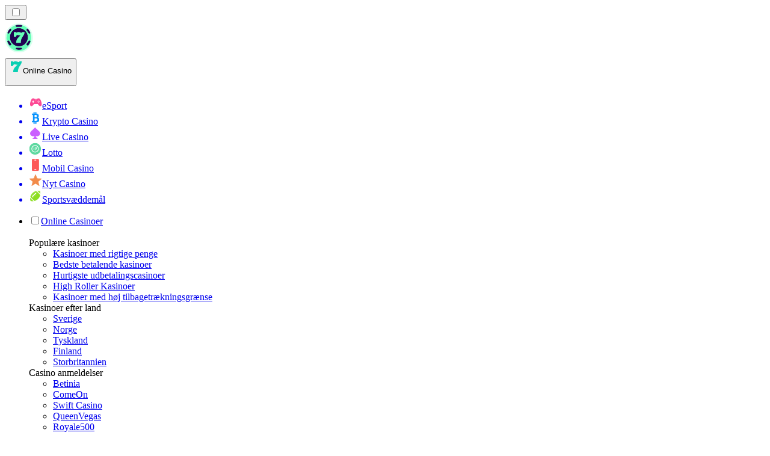

--- FILE ---
content_type: text/html; charset=utf-8
request_url: https://onlinecasinorank.dk/spil/video-poker/videopoker-online-gratis-vs-rigtige-penge-fordele-og-ulemper/
body_size: 50613
content:
<!DOCTYPE html><html lang="en" data-theme="online" dir="ltr"><head><meta charSet="utf-8"/><meta name="viewport" content="width=device-width, initial-scale=1"/><link rel="preload" as="image" imageSrcSet="/_next/image/?url=%2F_static%2Fassets%2Fcharacters%2Fonline%2Flogo.svg&amp;w=256&amp;q=75&amp;dpl=dpl_5ScdkmTBw4ynGWySddd7fxcnuuY1 1x, /_next/image/?url=%2F_static%2Fassets%2Fcharacters%2Fonline%2Flogo.svg&amp;w=640&amp;q=75&amp;dpl=dpl_5ScdkmTBw4ynGWySddd7fxcnuuY1 2x"/><link rel="preload" as="image" imageSrcSet="/_next/image/?url=%2F_static%2Fassets%2Fcharacters%2Fonline%2FselectorLogo.svg&amp;w=32&amp;q=75&amp;dpl=dpl_5ScdkmTBw4ynGWySddd7fxcnuuY1 1x, /_next/image/?url=%2F_static%2Fassets%2Fcharacters%2Fonline%2FselectorLogo.svg&amp;w=48&amp;q=75&amp;dpl=dpl_5ScdkmTBw4ynGWySddd7fxcnuuY1 2x"/><link rel="stylesheet" href="/_next/static/chunks/95ee042a0d93f3fa.css?dpl=dpl_5ScdkmTBw4ynGWySddd7fxcnuuY1" data-precedence="next"/><link rel="stylesheet" href="/_next/static/chunks/bff08f63ccc9d2dc.css?dpl=dpl_5ScdkmTBw4ynGWySddd7fxcnuuY1" data-precedence="next"/><link rel="preload" as="script" fetchPriority="low" href="/_next/static/chunks/bbdef33321ed15f1.js?dpl=dpl_5ScdkmTBw4ynGWySddd7fxcnuuY1"/><script src="/_next/static/chunks/c76782231f2fead7.js?dpl=dpl_5ScdkmTBw4ynGWySddd7fxcnuuY1" async=""></script><script src="/_next/static/chunks/01a168667cc2f3ad.js?dpl=dpl_5ScdkmTBw4ynGWySddd7fxcnuuY1" async=""></script><script src="/_next/static/chunks/f178b8e70fc7304b.js?dpl=dpl_5ScdkmTBw4ynGWySddd7fxcnuuY1" async=""></script><script src="/_next/static/chunks/turbopack-2dbe55fbff00ff61.js?dpl=dpl_5ScdkmTBw4ynGWySddd7fxcnuuY1" async=""></script><script src="/_next/static/chunks/ff1a16fafef87110.js?dpl=dpl_5ScdkmTBw4ynGWySddd7fxcnuuY1" async=""></script><script src="/_next/static/chunks/d39bad2786f469b9.js?dpl=dpl_5ScdkmTBw4ynGWySddd7fxcnuuY1" async=""></script><script src="/_next/static/chunks/bd7aacaa4667e337.js?dpl=dpl_5ScdkmTBw4ynGWySddd7fxcnuuY1" async=""></script><script src="/_next/static/chunks/4d3267fd9dc4fd3d.js?dpl=dpl_5ScdkmTBw4ynGWySddd7fxcnuuY1" async=""></script><meta name="next-size-adjust" content=""/><title>Videopoker: Fordele og ulemper ved gratis vs. spil med rigtige penge</title><meta name="description" content="Opdag fordele og ulemper ved at spille videopoker online gratis eller rigtige penge. Lær fordelene ved hver enkelt, og beslut, hvilken mulighed der er bedst for dig."/><link rel="canonical" href="https://onlinecasinorank.dk/spil/video-poker/videopoker-online-gratis-vs-rigtige-penge-fordele-og-ulemper/"/><link rel="alternate" hrefLang="x-default" href="https://onlinecasinorank.org/games/video-poker/pros-and-cons/"/><link rel="alternate" hrefLang="pt" href="https://onlinecasinorank.com.br/jogos/video-poker/video-poker-online-gr%C3%A1tis-vs-dinheiro-real-pr%C3%B3s-e-contras/"/><link rel="alternate" hrefLang="en-CA" href="https://onlinecasinorank.ca/games/video-poker/pros-and-cons/"/><link rel="alternate" hrefLang="sr" href="https://onlinekazinorank-rs.com/%D0%B8%D0%B3%D1%80%D0%B5/%D0%B2%D0%B8%D0%B4%D0%B5%D0%BE-%D0%BF%D0%BE%D0%BA%D0%B5%D1%80/%D0%B2%D0%B8%D0%B4%D0%B5%D0%BE-%D0%BF%D0%BE%D0%BA%D0%B5%D1%80-%D0%BD%D0%B0-%D0%BC%D1%80%D0%B5%D0%B6%D0%B8-%D0%B1%D0%B5%D1%81%D0%BF%D0%BB%D0%B0%D1%82%D0%BD%D0%BE-%D1%83-%D0%BE%D0%B4%D0%BD%D0%BE%D1%81%D1%83-%D0%BD%D0%B0-%D0%BF%D1%80%D0%B0%D0%B2%D0%B8-%D0%BD%D0%BE%D0%B2%D0%B0%D1%86-%D0%B7%D0%B0-%D0%B8-%D0%BF%D1%80%D0%BE%D1%82%D0%B8%D0%B2/"/><link rel="alternate" hrefLang="en" href="https://onlinecasinorank.org/games/video-poker/pros-and-cons/"/><link rel="alternate" hrefLang="lv" href="https://onlinecasinorank.lv/sp%C4%93les/videopokers/video-pokers-tie%C5%A1saist%C4%93-bez-maksas-sal%C4%ABdzin%C4%81jum%C4%81-ar-%C4%ABstu-naudu-plusi-un-m%C4%ABnusi/"/><link rel="alternate" hrefLang="en-ZA" href="https://onlinecasinorank.co.za/games/video-poker/pros-and-cons/"/><link rel="alternate" hrefLang="es-VE" href="https://onlinecasinorank.com.ve/juegos/v%C3%ADdeo-p%C3%B3ker/video-poker-en-l%C3%ADnea-gratis-versus-dinero-real-pros-y-contras/"/><link rel="alternate" hrefLang="zh" href="https://onlinecasino-cn.com/%E6%B8%B8%E6%88%8F/%E8%A7%86%E9%A2%91%E6%89%91%E5%85%8B/%E5%85%8D%E8%B4%B9%E5%9C%A8%E7%BA%BF%E8%A7%86%E9%A2%91%E6%89%91%E5%85%8B%E4%B8%8E%E7%9C%9F%E9%92%B1%E4%BC%98%E7%82%B9%E5%92%8C%E7%BC%BA%E7%82%B9/"/><link rel="alternate" hrefLang="en-KE" href="https://onlinecasino-ke.com/games/video-poker/pros-and-cons/"/><link rel="alternate" hrefLang="en-SG" href="https://onlinecasinorank-sg.com/games/video-poker/pros-and-cons/"/><link rel="alternate" hrefLang="nl" href="https://onlinecasinorank.nl/spellen/video-poker/videopoker-online-gratis-versus-echt-geld-voor-en-nadelen/"/><link rel="alternate" hrefLang="fr" href="https://listedecasinoenligne.com/jeux/vid%C3%A9o-poker/video-poker-en-ligne-gratuit-vs-argent-r%C3%A9el-avantages-et-inconv%C3%A9nients/"/><link rel="alternate" hrefLang="ar" href="https://casinoabralinternet.com/%D8%A7%D9%84%D8%A3%D9%84%D8%B9%D8%A7%D8%A8/%D8%A8%D9%88%D9%83%D8%B1-%D8%B9%D8%A8%D8%B1-%D8%A7%D9%84%D9%81%D9%8A%D8%AF%D9%8A%D9%88/%D9%81%D9%8A%D8%AF%D9%8A%D9%88-%D8%A8%D9%88%D9%83%D8%B1-%D8%B9%D9%84%D9%89-%D8%A7%D9%84%D8%A5%D9%86%D8%AA%D8%B1%D9%86%D8%AA-%D9%85%D8%AC%D8%A7%D9%86%D9%8B%D8%A7-%D9%85%D9%82%D8%A7%D8%A8%D9%84-%D8%A3%D9%85%D9%88%D8%A7%D9%84-%D8%AD%D9%82%D9%8A%D9%82%D9%8A%D8%A9-%D8%A5%D9%8A%D8%AC%D8%A7%D8%A8%D9%8A%D8%A7%D8%AA-%D9%88%D8%B3%D9%84%D8%A8%D9%8A%D8%A7%D8%AA/"/><link rel="alternate" hrefLang="en-ZM" href="https://onlinecasinorank-zm.com/games/video-poker/pros-and-cons/"/><link rel="alternate" hrefLang="fr-CA" href="https://onlinecasinorank.ca/fr/jeux/vid%C3%A9o-poker/video-poker-en-ligne-gratuit-vs-argent-r%C3%A9el-avantages-et-inconv%C3%A9nients/"/><link rel="alternate" hrefLang="ru" href="https://onlinecasino-ru.com/%D0%B8%D0%B3%D1%80%D1%8B/%D0%B2%D0%B8%D0%B4%D0%B5%D0%BE%D0%BF%D0%BE%D0%BA%D0%B5%D1%80/%D0%B2%D0%B8%D0%B4%D0%B5%D0%BE%D0%BF%D0%BE%D0%BA%D0%B5%D1%80-%D0%BE%D0%BD%D0%BB%D0%B0%D0%B9%D0%BD-%D0%B1%D0%B5%D1%81%D0%BF%D0%BB%D0%B0%D1%82%D0%BD%D0%BE-%D0%BF%D1%80%D0%BE%D1%82%D0%B8%D0%B2-%D1%80%D0%B5%D0%B0%D0%BB%D1%8C%D0%BD%D1%8B%D1%85-%D0%B4%D0%B5%D0%BD%D0%B5%D0%B3-%D0%BF%D0%BB%D1%8E%D1%81%D1%8B-%D0%B8-%D0%BC%D0%B8%D0%BD%D1%83%D1%81%D1%8B/"/><link rel="alternate" hrefLang="mk" href="https://onlinekazinorank-mk.com/%D0%B8%D0%B3%D1%80%D0%B8/%D0%B2%D0%B8%D0%B4%D0%B5%D0%BE-%D0%BF%D0%BE%D0%BA%D0%B5%D1%80/%D0%B2%D0%B8%D0%B4%D0%B5%D0%BE-%D0%BF%D0%BE%D0%BA%D0%B5%D1%80-%D0%BE%D0%BD%D0%BB%D0%B0%D1%98%D0%BD-%D0%B1%D0%B5%D1%81%D0%BF%D0%BB%D0%B0%D1%82%D0%BD%D0%BE-%D0%BD%D0%B0%D1%81%D0%BF%D1%80%D0%BE%D1%82%D0%B8-%D0%B2%D0%B8%D1%81%D1%82%D0%B8%D0%BD%D1%81%D0%BA%D0%B8-%D0%BF%D0%B0%D1%80%D0%B8-%D0%B4%D0%BE%D0%B1%D1%80%D0%B8%D1%82%D0%B5-%D0%B8-%D0%BB%D0%BE%D1%88%D0%B8%D1%82%D0%B5-%D1%81%D1%82%D1%80%D0%B0%D0%BD%D0%B8/"/><link rel="alternate" hrefLang="pt-AO" href="https://onlinecasinorank-ao.com/jogos/video-poker/video-poker-online-gr%C3%A1tis-vs-dinheiro-real-pr%C3%B3s-e-contras/"/><link rel="alternate" hrefLang="id" href="https://onlinekasinorank.com/permainan/poker-video/video-poker-online-gratis-vs-uang-asli-pro-dan-kontra/"/><link rel="alternate" hrefLang="fi" href="https://onlinekasinorank.net/pelit/videopokeri/videopokeri-verkossa-ilmaiseksi-vs-oikea-raha-plussat-ja-miinukset/"/><link rel="alternate" hrefLang="sq" href="https://onlinekazinorank-al.com/loj%C3%ABra/video-poker/video-poker-online-falas-kundrejt-parave-reale-t%C3%AB-mirat-dhe-t%C3%AB-k%C3%ABqijat/"/><link rel="alternate" hrefLang="es-EC" href="https://onlinecasinorank.ec/juegos/v%C3%ADdeo-p%C3%B3ker/video-poker-en-l%C3%ADnea-gratis-versus-dinero-real-pros-y-contras/"/><link rel="alternate" hrefLang="sl" href="https://onlinekazinorank-si.com/igre/video-poker/brezpla%C4%8Dni-spletni-poker-v-primerjavi-s-pravim-denarjem-prednosti-in-slabosti/"/><link rel="alternate" hrefLang="si" href="https://onlinecasino-lk.com/%E0%B6%9A%E0%B7%90%E0%B7%83%E0%B7%92%E0%B6%B1%E0%B7%9D-%E0%B6%9A%E0%B7%8A%E0%B6%BB%E0%B7%93%E0%B6%A9%E0%B7%8F/%E0%B7%80%E0%B7%93%E0%B6%A9%E0%B7%92%E0%B6%BA%E0%B7%9D-%E0%B6%B4%E0%B7%9D%E0%B6%9A%E0%B6%BB%E0%B7%8A/%E0%B7%80%E0%B7%93%E0%B6%A9%E0%B7%92%E0%B6%BA%E0%B7%9D-%E0%B6%B4%E0%B7%9D%E0%B6%9A%E0%B6%BB%E0%B7%8A-%E0%B6%94%E0%B6%B1%E0%B7%8A%E0%B6%BD%E0%B6%BA%E0%B7%92%E0%B6%B1%E0%B7%8A-%E0%B6%B1%E0%B7%9C%E0%B6%B8%E0%B7%92%E0%B6%BD%E0%B7%9A-%E0%B6%91%E0%B6%AF%E0%B7%92%E0%B6%BB%E0%B7%92%E0%B7%80-%E0%B7%83%E0%B7%90%E0%B6%B6%E0%B7%91-%E0%B6%B8%E0%B7%94%E0%B6%AF%E0%B6%BD%E0%B7%8A-%E0%B7%80%E0%B7%8F%E0%B7%83%E0%B7%92-%E0%B7%83%E0%B7%84-%E0%B6%85%E0%B7%80%E0%B7%8F%E0%B7%83%E0%B7%92/"/><link rel="alternate" hrefLang="pl" href="https://onlinecasinorank.pl/gry/wideopoker/wideo-poker-online-za-darmo-kontra-prawdziwe-pieni%C4%85dze-zalety-i-wady/"/><link rel="alternate" hrefLang="en-PH" href="https://onlinecasino-ph.com/games/video-poker/pros-and-cons/"/><link rel="alternate" hrefLang="nb" href="https://onlinekasinorank.org/spill/videopoker/videopoker-online-gratis-vs-ekte-penger-fordeler-og-ulemper/"/><link rel="alternate" hrefLang="es-PE" href="https://onlinecasinorank.pe/juegos/v%C3%ADdeo-p%C3%B3ker/video-poker-en-l%C3%ADnea-gratis-versus-dinero-real-pros-y-contras/"/><link rel="alternate" hrefLang="en-ZW" href="https://onlinecasinorank-zw.com/games/video-poker/pros-and-cons/"/><link rel="alternate" hrefLang="en-NZ" href="https://onlinecasinorank.co.nz/games/video-poker/pros-and-cons/"/><link rel="alternate" hrefLang="ko" href="https://onlinecasino-kr.com/%EA%B2%8C%EC%9E%84/%EB%B9%84%EB%94%94%EC%98%A4-%ED%8F%AC%EC%BB%A4/%EB%AC%B4%EB%A3%8C-%EC%98%A8%EB%9D%BC%EC%9D%B8-%EB%B9%84%EB%94%94%EC%98%A4-%ED%8F%AC%EC%BB%A4-%EB%8C%80-%EC%8B%A4%EC%A0%9C-%ED%98%84%EA%B8%88-%EC%9E%A5%EB%8B%A8%EC%A0%90/"/><link rel="alternate" hrefLang="cs" href="https://onlinecasinorank.cz/hry/video-poker/video-poker-online-zdarma-vs-skute%C4%8Dn%C3%A9-pen%C3%ADze-klady-a-z%C3%A1pory/"/><link rel="alternate" hrefLang="es-MX" href="https://onlinecasinorank.mx/juegos/v%C3%ADdeo-p%C3%B3ker/video-poker-en-l%C3%ADnea-gratis-versus-dinero-real-pros-y-contras/"/><link rel="alternate" hrefLang="bn" href="https://onlinecasino-bd.com/%E0%A6%97%E0%A7%87%E0%A6%AE%E0%A6%B8/%E0%A6%AD%E0%A6%BF%E0%A6%A1%E0%A6%BF%E0%A6%93-%E0%A6%9C%E0%A7%81%E0%A6%9C%E0%A7%81/%E0%A6%AC%E0%A6%BF%E0%A6%A8%E0%A6%BE%E0%A6%AE%E0%A7%82%E0%A6%B2%E0%A7%8D%E0%A6%AF%E0%A7%87%E0%A6%B0-%E0%A6%9C%E0%A6%A8%E0%A7%8D%E0%A6%AF-%E0%A6%AD%E0%A6%BF%E0%A6%A1%E0%A6%BF%E0%A6%93-%E0%A6%9C%E0%A7%81%E0%A6%9C%E0%A7%81-%E0%A6%85%E0%A6%A8%E0%A6%B2%E0%A6%BE%E0%A6%87%E0%A6%A8-%E0%A6%AC%E0%A6%A8%E0%A6%BE%E0%A6%AE-%E0%A6%AC%E0%A6%BE%E0%A6%B8%E0%A7%8D%E0%A6%A4%E0%A6%AC-%E0%A6%85%E0%A6%B0%E0%A7%8D%E0%A6%A5-%E0%A6%AD%E0%A6%BE%E0%A6%B2-%E0%A6%8F%E0%A6%AC%E0%A6%82-%E0%A6%85%E0%A6%B8%E0%A7%81%E0%A6%AC%E0%A6%BF%E0%A6%A7%E0%A6%BE/"/><link rel="alternate" hrefLang="es-CO" href="https://onlinecasinorank.co/juegos/v%C3%ADdeo-p%C3%B3ker/video-poker-en-l%C3%ADnea-gratis-versus-dinero-real-pros-y-contras/"/><link rel="alternate" hrefLang="bs" href="https://onlinekazinorank-ba.com/igre/video-poker/besplatni-video-poker-na-mre%C5%BEi-protiv-pravog-novca-za-i-protiv/"/><link rel="alternate" hrefLang="hi" href="https://onlinecasinoranks.in/hi/games/video-poker/%E0%A4%AE%E0%A5%81%E0%A4%AB%E0%A5%8D%E0%A4%A4-%E0%A4%AC%E0%A4%A8%E0%A4%BE%E0%A4%AE-%E0%A4%85%E0%A4%B8%E0%A4%B2%E0%A5%80-%E0%A4%AA%E0%A5%88%E0%A4%B8%E0%A5%87-%E0%A4%95%E0%A5%87-%E0%A4%B2%E0%A4%BF%E0%A4%8F-%E0%A4%91%E0%A4%A8%E0%A4%B2%E0%A4%BE%E0%A4%87%E0%A4%A8-%E0%A4%B5%E0%A5%80%E0%A4%A1%E0%A4%BF%E0%A4%AF%E0%A5%8B-%E0%A4%AA%E0%A5%8B%E0%A4%95%E0%A4%B0-%E0%A4%AB%E0%A4%BE%E0%A4%AF%E0%A4%A6%E0%A5%87-%E0%A4%94%E0%A4%B0-%E0%A4%A8%E0%A5%81%E0%A4%95%E0%A4%B8%E0%A4%BE%E0%A4%A8/"/><link rel="alternate" hrefLang="ms" href="https://onlinecasino-my.com/permainan/poker-video/video-poker-online-secara-percuma-lwn-wang-sebenar-kebaikan-dan-keburukan/"/><link rel="alternate" hrefLang="en-IN" href="https://onlinecasino-bd.com/en/games/video-poker/pros-and-cons/"/><link rel="alternate" hrefLang="nl-BE" href="https://onlinecasinorank.be/spellen/video-poker/videopoker-online-gratis-versus-echt-geld-voor-en-nadelen/"/><link rel="alternate" hrefLang="el" href="https://onlinecasinorank.gr/%CF%80%CE%B1%CE%B9%CF%87%CE%BD%CE%AF%CE%B4%CE%B9%CE%B1/%CE%B2%CE%B9%CE%BD%CF%84%CE%B5%CE%BF%CF%80%CF%8C%CE%BA%CE%B5%CF%81/%CE%B2%CE%AF%CE%BD%CF%84%CE%B5%CE%BF-%CF%80%CF%8C%CE%BA%CE%B5%CF%81-%CF%83%CE%B5-%CE%B1%CF%80%CE%B5%CF%85%CE%B8%CE%B5%CE%AF%CE%B1%CF%82-%CF%83%CF%8D%CE%BD%CE%B4%CE%B5%CF%83%CE%B7-%CE%B4%CF%89%CF%81%CE%B5%CE%AC%CE%BD-%CE%AD%CE%BD%CE%B1%CE%BD%CF%84%CE%B9-%CF%80%CF%81%CE%B1%CE%B3%CE%BC%CE%B1%CF%84%CE%B9%CE%BA%CF%8E%CE%BD-%CF%87%CF%81%CE%B7%CE%BC%CE%AC%CF%84%CF%89%CE%BD-%CF%80%CE%BB%CE%B5%CE%BF%CE%BD%CE%B5%CE%BA%CF%84%CE%AE%CE%BC%CE%B1%CF%84%CE%B1-%CE%BA%CE%B1%CE%B9-%CE%BC%CE%B5%CE%B9%CE%BF%CE%BD%CE%B5%CE%BA%CF%84%CE%AE%CE%BC%CE%B1%CF%84%CE%B1/"/><link rel="alternate" hrefLang="es-UY" href="https://onlinecasinorank.uy/juegos/v%C3%ADdeo-p%C3%B3ker/video-poker-en-l%C3%ADnea-gratis-versus-dinero-real-pros-y-contras/"/><link rel="alternate" hrefLang="it" href="https://onlinecasinorank.it/giochi/video-poker/video-poker-online-gratis-contro-soldi-veri-pro-e-contro/"/><link rel="alternate" hrefLang="sv" href="https://onlinecasinorank.se/spel/videopoker/videopoker-online-gratis-kontra-riktiga-pengar-f%C3%B6r-och-nackdelar/"/><link rel="alternate" hrefLang="bg" href="https://onlinecasinorank.bg/%D0%B8%D0%B3%D1%80%D0%B8/%D0%B2%D0%B8%D0%B4%D0%B5%D0%BE-%D0%BF%D0%BE%D0%BA%D0%B5%D1%80/%D0%B2%D0%B8%D0%B4%D0%B5%D0%BE-%D0%BF%D0%BE%D0%BA%D0%B5%D1%80-%D0%BE%D0%BD%D0%BB%D0%B0%D0%B9%D0%BD-%D0%B1%D0%B5%D0%B7%D0%BF%D0%BB%D0%B0%D1%82%D0%BD%D0%BE-%D1%81%D1%80%D0%B5%D1%89%D1%83-%D1%80%D0%B5%D0%B0%D0%BB%D0%BD%D0%B8-%D0%BF%D0%B0%D1%80%D0%B8-%D0%BF%D0%BB%D1%8E%D1%81%D0%BE%D0%B2%D0%B5-%D0%B8-%D0%BC%D0%B8%D0%BD%D1%83%D1%81%D0%B8/"/><link rel="alternate" hrefLang="en-NG" href="https://onlinecasino-ng.com/games/video-poker/pros-and-cons/"/><link rel="alternate" hrefLang="th" href="https://onlinecasino-th.net/%E0%B9%80%E0%B8%81%E0%B8%A1/%E0%B9%82%E0%B8%9B%E0%B9%8A%E0%B8%81%E0%B9%80%E0%B8%81%E0%B8%AD%E0%B8%A3%E0%B9%8C%E0%B8%A7%E0%B8%B4%E0%B8%94%E0%B8%B5%E0%B9%82%E0%B8%AD/%E0%B8%A7%E0%B8%B4%E0%B8%94%E0%B8%B5%E0%B9%82%E0%B8%AD%E0%B9%82%E0%B8%9B%E0%B9%8A%E0%B8%81%E0%B9%80%E0%B8%81%E0%B8%AD%E0%B8%A3%E0%B9%8C%E0%B8%AD%E0%B8%AD%E0%B8%99%E0%B9%84%E0%B8%A5%E0%B8%99%E0%B9%8C%E0%B8%9F%E0%B8%A3%E0%B8%B5%E0%B9%80%E0%B8%97%E0%B8%B5%E0%B8%A2%E0%B8%9A%E0%B8%81%E0%B8%B1%E0%B8%9A%E0%B9%80%E0%B8%87%E0%B8%B4%E0%B8%99%E0%B8%88%E0%B8%A3%E0%B8%B4%E0%B8%87-%E0%B8%82%E0%B9%89%E0%B8%AD%E0%B8%94%E0%B8%B5%E0%B9%81%E0%B8%A5%E0%B8%B0%E0%B8%82%E0%B9%89%E0%B8%AD%E0%B9%80%E0%B8%AA%E0%B8%B5%E0%B8%A2/"/><link rel="alternate" hrefLang="zh-Hans-SG" href="https://onlinecasinorank-sg.com/zh/%E6%B8%B8%E6%88%8F/%E8%A7%86%E9%A2%91%E6%89%91%E5%85%8B/%E5%85%8D%E8%B4%B9%E5%9C%A8%E7%BA%BF%E8%A7%86%E9%A2%91%E6%89%91%E5%85%8B%E4%B8%8E%E7%9C%9F%E9%92%B1%E4%BC%98%E7%82%B9%E5%92%8C%E7%BC%BA%E7%82%B9/"/><link rel="alternate" hrefLang="en-GH" href="https://onlinecasinorank-gh.com/games/video-poker/pros-and-cons/"/><link rel="alternate" hrefLang="am" href="https://onlinecasinorank-et.com/%E1%8C%A8%E1%8B%8B%E1%89%B3%E1%8B%8E%E1%89%BD/%E1%89%AA%E1%8B%B2%E1%8B%AE-%E1%8D%96%E1%8A%A8%E1%88%AD/%E1%89%AA%E1%8B%B2%E1%8B%AE-%E1%89%81%E1%88%9B%E1%88%AD-%E1%89%A0%E1%8A%90%E1%8C%BB-%E1%8A%A8%E1%8A%A5%E1%8B%8D%E1%8A%90%E1%89%B0%E1%8A%9B-%E1%8C%88%E1%8A%95%E1%8B%98%E1%89%A5-%E1%8C%8B%E1%88%AD-%E1%8C%A5%E1%89%85%E1%88%99-%E1%8A%A5%E1%8A%93-%E1%8C%89%E1%8B%B3%E1%89%B1/"/><link rel="alternate" hrefLang="de-AT" href="https://onlinecasinorank.at/spiele/video-poker/video-poker-online-kostenlos-vs-echtgeld-vor-und-nachteile/"/><link rel="alternate" hrefLang="pt-PT" href="https://onlinecasinorank.pt/jogos/videop%C3%B4quer/video-poker-online-gr%C3%A1tis-vs-dinheiro-real-pr%C3%B3s-e-contras/"/><link rel="alternate" hrefLang="es-PY" href="https://onlinecasinorank.com.py/juegos/v%C3%ADdeo-p%C3%B3ker/video-poker-en-l%C3%ADnea-gratis-versus-dinero-real-pros-y-contras/"/><link rel="alternate" hrefLang="sk" href="https://onlinecasinorank.sk/hry/video-poker/video-poker-online-zadarmo-verzus-skuto%C4%8Dn%C3%A9-peniaze-klady-a-z%C3%A1pory/"/><link rel="alternate" hrefLang="ro" href="https://onlinecasinorank.ro/jocuri/poker-video/video-poker-online-gratuit-vs-bani-reali-argumente-pro-%C8%99i-contra/"/><link rel="alternate" hrefLang="en-IE" href="https://onlinecasinorank.ie/games/video-poker/pros-and-cons/"/><link rel="alternate" hrefLang="en-PK" href="https://onlinecasino-pk.com/en/games/video-poker/pros-and-cons/"/><link rel="alternate" hrefLang="km" href="https://onlinecasinorank-kh.com/%E1%9E%A0%E1%9F%92%E1%9E%82%E1%9F%81%E1%9E%98/%E1%9E%9C%E1%9E%B8%E1%9E%8A%E1%9F%81%E1%9E%A2%E1%9E%BC%E1%9E%94%E1%9F%89%E1%9E%BC%E1%9E%82%E1%9E%BA/video-poker-online-%E1%9E%8A%E1%9F%84%E1%9E%99%E1%9E%A5%E1%9E%8F%E1%9E%82%E1%9E%B7%E1%9E%8F%E1%9E%90%E1%9F%92%E1%9E%9B%E1%9F%83%E1%9E%91%E1%9E%9B%E1%9F%8B%E1%9E%93%E1%9E%B9%E1%9E%84%E1%9E%9B%E1%9E%BB%E1%9E%99%E1%9E%96%E1%9E%B7%E1%9E%8F-%E1%9E%82%E1%9E%BB%E1%9E%8E%E1%9E%9F%E1%9E%98%E1%9F%92%E1%9E%94%E1%9E%8F%E1%9F%92%E1%9E%8F%E1%9E%B7-%E1%9E%93%E1%9E%B7%E1%9E%84%E1%9E%82%E1%9E%BB%E1%9E%8E%E1%9E%9C%E1%9E%B7%E1%9E%94%E1%9E%8F%E1%9F%92%E1%9E%8F%E1%9E%B7/"/><link rel="alternate" hrefLang="en-RW" href="https://onlinecasinorank-rw.com/games/video-poker/pros-and-cons/"/><link rel="alternate" hrefLang="es-AR" href="https://onlinecasinorank.com.ar/juegos/v%C3%ADdeo-p%C3%B3ker/video-poker-en-l%C3%ADnea-gratis-versus-dinero-real-pros-y-contras/"/><link rel="alternate" hrefLang="uk" href="https://onlinecasino-ua.com/%D1%96%D0%B3%D1%80%D0%B8/%D0%B2%D1%96%D0%B4%D0%B5%D0%BE-%D0%BF%D0%BE%D0%BA%D0%B5%D1%80/%D0%B1%D0%B5%D0%B7%D0%BA%D0%BE%D1%88%D1%82%D0%BE%D0%B2%D0%BD%D0%B8%D0%B9-%D0%BE%D0%BD%D0%BB%D0%B0%D0%B9%D0%BD-%D0%BF%D0%BE%D0%BA%D0%B5%D1%80-%D0%BF%D1%80%D0%BE%D1%82%D0%B8-%D1%80%D0%B5%D0%B0%D0%BB%D1%8C%D0%BD%D0%B8%D1%85-%D0%B3%D1%80%D0%BE%D1%88%D0%B5%D0%B9-%D0%BF%D0%BB%D1%8E%D1%81%D0%B8-%D1%82%D0%B0-%D0%BC%D1%96%D0%BD%D1%83%D1%81%D0%B8/"/><link rel="alternate" hrefLang="tr" href="https://onlinecasinolistesi.net/oyunlar/video-poker/%C3%BCcretsiz-online-video-poker-ve-ger%C3%A7ek-para-art%C4%B1lar%C4%B1-ve-eksileri/"/><link rel="alternate" hrefLang="ja" href="https://onlinecasinorank.jp/%E3%82%B2%E3%83%BC%E3%83%A0/%E3%83%93%E3%83%87%E3%82%AA%E3%83%9D%E3%83%BC%E3%82%AB%E3%83%BC/%E7%84%A1%E6%96%99%E3%81%AE%E3%83%93%E3%83%87%E3%82%AA-%E3%83%9D%E3%83%BC%E3%82%AB%E3%83%BC-%E3%82%AA%E3%83%B3%E3%83%A9%E3%82%A4%E3%83%B3-vs-%E3%83%AA%E3%82%A2%E3%83%AB-%E3%83%9E%E3%83%8D%E3%83%BC-%E9%95%B7%E6%89%80%E3%81%A8%E7%9F%AD%E6%89%80/"/><link rel="alternate" hrefLang="es" href="https://onlinecasinorank.es/juegos/v%C3%ADdeo-p%C3%B3ker/video-poker-en-l%C3%ADnea-gratis-versus-dinero-real-pros-y-contras/"/><link rel="alternate" hrefLang="fr-BE" href="https://onlinecasinorank.be/fr/jeux/vid%C3%A9o-poker/video-poker-en-ligne-gratuit-vs-argent-r%C3%A9el-avantages-et-inconv%C3%A9nients/"/><link rel="alternate" hrefLang="vi" href="https://onlinecasino-vn.net/c%C3%A1c-tr%C3%B2-ch%C6%A1i/video-poker/video-poker-tr%E1%BB%B1c-tuy%E1%BA%BFn-mi%E1%BB%85n-ph%C3%AD-so-v%E1%BB%9Bi-ti%E1%BB%81n-th%E1%BA%ADt-%C6%B0u-v%C3%A0-nh%C6%B0%E1%BB%A3c-%C4%91i%E1%BB%83m/"/><link rel="alternate" hrefLang="lt" href="https://onlinecasinorank.lt/%C5%BEaidimai/vaizdo-pokeris/vaizdo-pokeris-internetu-nemokamai-palyginti-su-tikrais-pinigais-privalumai-ir-tr%C5%ABkumai/"/><link rel="alternate" hrefLang="en-GB" href="https://onlinecasinorank.co.uk/games/video-poker/pros-and-cons/"/><link rel="alternate" hrefLang="es-CL" href="https://onlinecasinorank.cl/juegos/v%C3%ADdeo-p%C3%B3ker/video-poker-en-l%C3%ADnea-gratis-versus-dinero-real-pros-y-contras/"/><link rel="alternate" hrefLang="hu" href="https://onlinekaszino-hu.com/j%C3%A1t%C3%A9kok/vide%C3%B3p%C3%B3ker/online-videop%C3%B3ker-ingyen-kontra-val%C3%B3di-p%C3%A9nz-el%C5%91nyei-%C3%A9s-h%C3%A1tr%C3%A1nyai/"/><link rel="alternate" hrefLang="et" href="https://onlinecasinorank.ee/m%C3%A4ngud/videopokker/online-videopokker-tasuta-vs-p%C3%A4risraha-plussid-ja-miinused/"/><link rel="alternate" hrefLang="hr" href="https://onlinekazinorank-hr.com/igre/video-poker/besplatni-video-poker-nasuprot-stvarnog-novca-prednosti-i-mane/"/><meta property="og:title" content="Videopoker: Fordele og ulemper ved gratis vs. spil med rigtige penge"/><meta property="og:description" content="Opdag fordele og ulemper ved at spille videopoker online gratis eller rigtige penge. Lær fordelene ved hver enkelt, og beslut, hvilken mulighed der er bedst for dig."/><meta property="og:url" content="https://onlinecasinorank.dk/spil/video-poker/videopoker-online-gratis-vs-rigtige-penge-fordele-og-ulemper/"/><meta property="og:site_name" content="onlinecasinorank.dk"/><meta property="og:locale" content="da"/><meta property="og:image" content="https://res.cloudinary.com/wdnetwork/image/upload/v1681920783/wdn-solutions/allan/networks/rec4tMkSLWxeAanU9/xh5qdyftsn4vbkmitk7i.png"/><meta property="og:type" content="article"/><meta name="twitter:card" content="summary_large_image"/><meta name="twitter:title" content="Videopoker: Fordele og ulemper ved gratis vs. spil med rigtige penge"/><meta name="twitter:description" content="Opdag fordele og ulemper ved at spille videopoker online gratis eller rigtige penge. Lær fordelene ved hver enkelt, og beslut, hvilken mulighed der er bedst for dig."/><meta name="twitter:image" content="https://res.cloudinary.com/wdnetwork/image/upload/v1681920783/wdn-solutions/allan/networks/rec4tMkSLWxeAanU9/xh5qdyftsn4vbkmitk7i.png"/><link rel="icon" href="https://res.cloudinary.com/wdnetwork/image/upload/v1760628385/wdn-solutions/allan/networks/rec4tMkSLWxeAanU9/kynygv8gkvhzpimi78ct.png"/><script>
            rudderanalytics = window.rudderanalytics = [];
            for (var methods = ["load", "page", "track", "identify", "alias", "group", "ready", "reset", "getAnonymousId", "setAnonymousId"], i = 0; i < methods.length; i++) {
                var method = methods[i];
                rudderanalytics[method] = function(a) {
                    return function() {
                        rudderanalytics.push([a].concat(Array.prototype.slice.call(arguments)))
                    }
                }(method)
            };</script><script type="text/javascript">
        !function(){"use strict";window.RudderSnippetVersion="3.2.0";var e="rudderanalytics";window[e]||(window[e]=[])
        ;var rudderanalytics=window[e];if(Array.isArray(rudderanalytics)){
        if(true===rudderanalytics.snippetExecuted&&window.console&&console.error){
        console.error("RudderStack JavaScript SDK snippet included more than once.")}else{rudderanalytics.snippetExecuted=true,
        window.rudderAnalyticsBuildType="legacy";var sdkBaseUrl="https://cdn.xstat.org";var sdkVersion="v3"
        ;var sdkFileName="rsa.min.js";var scriptLoadingMode="async"
        ;var r=["setDefaultInstanceKey","load","ready","page","track","identify","alias","group","reset","setAnonymousId","startSession","endSession","consent","addCustomIntegration"]
        ;for(var n=0;n<r.length;n++){var t=r[n];rudderanalytics[t]=function(r){return function(){var n
        ;Array.isArray(window[e])?rudderanalytics.push([r].concat(Array.prototype.slice.call(arguments))):null===(n=window[e][r])||void 0===n||n.apply(window[e],arguments)
        }}(t)}try{
        new Function('class Test{field=()=>{};test({prop=[]}={}){return prop?(prop?.property??[...prop]):import("");}}'),
        window.rudderAnalyticsBuildType="modern"}catch(i){}var d=document.head||document.getElementsByTagName("head")[0]
        ;var o=document.body||document.getElementsByTagName("body")[0];window.rudderAnalyticsAddScript=function(e,r,n){
        var t=document.createElement("script");t.src=e,t.setAttribute("data-loader","RS_JS_SDK"),r&&n&&t.setAttribute(r,n),
        "async"===scriptLoadingMode?t.async=true:"defer"===scriptLoadingMode&&(t.defer=true),
        d?d.insertBefore(t,d.firstChild):o.insertBefore(t,o.firstChild)},window.rudderAnalyticsMount=function(){!function(){
        if("undefined"==typeof globalThis){var e;var r=function getGlobal(){
        return"undefined"!=typeof self?self:"undefined"!=typeof window?window:null}();r&&Object.defineProperty(r,"globalThis",{
        value:r,configurable:true})}
        }(),window.rudderAnalyticsAddScript("".concat(sdkBaseUrl,"/").concat(sdkVersion,"/").concat(window.rudderAnalyticsBuildType,"/").concat(sdkFileName),"data-rsa-write-key","2meh7uI0DvjDHZteK8vantlqj47")
        },
        "undefined"==typeof Promise||"undefined"==typeof globalThis?window.rudderAnalyticsAddScript("https://polyfill-fastly.io/v3/polyfill.min.js?version=3.111.0&features=Symbol%2CPromise&callback=rudderAnalyticsMount"):window.rudderAnalyticsMount()
        ;var loadOptions={pluginsSDKBaseURL: "https://cdn.xstat.org/v3/modern/plugins", destSDKBaseURL: "https://cdn.xstat.org/v3/modern/js-integrations", configUrl: "https://api.xstat.org"};rudderanalytics.load("2meh7uI0DvjDHZteK8vantlqj47","https://dataplane.xstat.org",loadOptions)}}}();
        </script><script src="/_next/static/chunks/a6dad97d9634a72d.js?dpl=dpl_5ScdkmTBw4ynGWySddd7fxcnuuY1" noModule=""></script></head><body class="inter_fea38105-module__7KR6oa__variable montserrat_43b7b7a9-module__wUOlla__variable bg-bg-tertiary min-h-screen"><div hidden=""><!--$--><!--/$--></div><!--&--><!--&--><!--&--><!--&--><!--$--><!--html--><!--head--><!--body--><!--$--><!--$--><!--/$--><!--$?--><template id="B:0"></template><!--/$--><!--/$--><header class="laptop:sticky laptop:top-0 bg-bg-primary laptop:pb-2 relative z-50 w-full pb-2"><div class="tablet:max-w-[768px] laptop:max-w-[1024px] desktop:max-w-[1220px] tablet:px-0 mx-auto px-5 laptop:relative laptop:pt-[10px] laptop:grid-cols-[auto_1fr] laptop:grid-rows-[auto_auto] grid w-full grid-cols-3 items-center pt-2"><div class="laptop:hidden peer/hamburger flex items-center justify-start"><button type="button"><label for="hamburger" aria-label="Open menu" class="bg-bg-secondary/50 hover:bg-bg-secondary/70 has-[:checked]:bg-bg-secondary/50 relative flex h-[40px] w-[40px] cursor-pointer items-center justify-center rounded-md p-[5.5px_5px]"><div class="relative flex h-[10px] w-[14px] flex-col items-start gap-[2px]"><input type="checkbox" id="hamburger" class="peer hidden"/><span class="absolute top-0 h-[2px] w-full origin-center rounded-[26.71px] bg-white/70 transition-all duration-300 ease-out peer-checked:top-1/2 peer-checked:-translate-y-1/2 peer-checked:rotate-45"></span><span class="absolute top-[4px] h-[2px] w-full origin-center rounded-[26.71px] bg-white/70 transition-all duration-300 ease-out peer-checked:top-1/2 peer-checked:-translate-y-1/2 peer-checked:opacity-0"></span><span class="absolute top-[8px] h-[2px] w-full origin-center rounded-[26.71px] bg-white/70 transition-all duration-300 ease-out peer-checked:top-1/2 peer-checked:-translate-y-1/2 peer-checked:-rotate-45"></span></div></label></button></div><div class="laptop:row-span-2 laptop:justify-start flex items-center justify-center"><a href="/"><img alt="logo" width="250" height="60" decoding="async" data-nimg="1" class="desktop:w-[253px] desktop:h-[60px] laptop:w-[190px] laptop:max-w-[190px] laptop:h-[80px] laptop:object-left laptop:mt-0 h-[60px] w-[165px] max-w-[165px] object-contain object-center desktop:max-w-[var(--logo-w-desktop)]" style="color:transparent;object-fit:contain;object-position:left;--logo-w-desktop:250px" srcSet="/_next/image/?url=%2F_static%2Fassets%2Fcharacters%2Fonline%2Flogo.svg&amp;w=256&amp;q=75&amp;dpl=dpl_5ScdkmTBw4ynGWySddd7fxcnuuY1 1x, /_next/image/?url=%2F_static%2Fassets%2Fcharacters%2Fonline%2Flogo.svg&amp;w=640&amp;q=75&amp;dpl=dpl_5ScdkmTBw4ynGWySddd7fxcnuuY1 2x" src="/_next/image/?url=%2F_static%2Fassets%2Fcharacters%2Fonline%2Flogo.svg&amp;w=640&amp;q=75&amp;dpl=dpl_5ScdkmTBw4ynGWySddd7fxcnuuY1"/></a></div><div class="flex items-center justify-end gap-3"><div class="relative laptop:flex hidden w-auto min-w-[177px]"><button type="button" class="group flex h-[40px] w-full cursor-pointer items-center justify-between rounded-[4px] px-3 py-[6px] transition-colors bg-bg-secondary/50 hover:bg-bg-secondary/70"><div class="flex items-center"><img alt="selected Online Casino logo" width="22" height="22" decoding="async" data-nimg="1" class="laptop:w-[22px] laptop:h-[22px] h-[20px] w-[20px] ltr:ml-0 ltr:mr-2 rtl:ml-2 rtl:mr-0" style="color:transparent" srcSet="/_next/image/?url=%2F_static%2Fassets%2Fcharacters%2Fonline%2FselectorLogo.svg&amp;w=32&amp;q=75&amp;dpl=dpl_5ScdkmTBw4ynGWySddd7fxcnuuY1 1x, /_next/image/?url=%2F_static%2Fassets%2Fcharacters%2Fonline%2FselectorLogo.svg&amp;w=48&amp;q=75&amp;dpl=dpl_5ScdkmTBw4ynGWySddd7fxcnuuY1 2x" src="/_next/image/?url=%2F_static%2Fassets%2Fcharacters%2Fonline%2FselectorLogo.svg&amp;w=48&amp;q=75&amp;dpl=dpl_5ScdkmTBw4ynGWySddd7fxcnuuY1"/><span class="text-white/80 hover:text-white laptop:block laptop:text-sm whitespace-nowrap text-left text-xs ltr:ml-1 ltr:mr-0 rtl:ml-0 rtl:mr-1 hidden">Online Casino</span></div><svg width="6" height="10" viewBox="0 0 6 10" fill="none" xmlns="http://www.w3.org/2000/svg" size="4" class="fill-white h-[8px] w-[8px] rotate-90 transition-transform duration-200 ltr:ml-[5px] rtl:mr-[5px]"><path d="M6 5C6 5.24845 5.87565 5.49689 5.7513 5.62112L1.64767 9.7205C1.27461 10.0932 0.65285 10.0932 0.279793 9.7205C-0.0932643 9.34783 -0.0932643 8.72671 0.279793 8.35404L3.63731 5L0.279792 1.64596C-0.0932646 1.27329 -0.0932647 0.652175 0.279792 0.279504C0.652849 -0.0931673 1.27461 -0.0931674 1.64767 0.279504L5.62694 4.25466C5.87565 4.50311 6 4.75155 6 5Z"></path></svg></button><ul class="bg-bg-secondary absolute z-40 mt-1 rounded-[4px] shadow-lg ltr:right-0 rtl:left-0 max-h-[60vh] overflow-y-scroll w-[177px] py-2 pl-1 flex-col gap-2 hidden" role="menu" tabindex="0"><a href="https://esportsvaeddemal.dk" target="_self" rel="noopener"><li class="text-white/80 hover:text-white caption-2 whitespace-nowrap border-b-white/10 p-2 first:rounded-tl-[4px] first:rounded-tr-[4px] last:rounded-bl-[4px] last:rounded-br-[4px] hover:cursor-pointer [&amp;:not(:last-child)]:border-b-[1px] bg-transparent group"><div class="flex items-center"><img alt="eSport logo" loading="lazy" width="22" height="22" decoding="async" data-nimg="1" class="laptop:w-[22px] laptop:h-[22px] h-[20px] w-[20px] opacity-80 group-hover:opacity-100" style="color:transparent" srcSet="/_next/image/?url=%2F_static%2Fassets%2Fcharacters%2Fesports%2FselectorLogo.svg&amp;w=32&amp;q=75&amp;dpl=dpl_5ScdkmTBw4ynGWySddd7fxcnuuY1 1x, /_next/image/?url=%2F_static%2Fassets%2Fcharacters%2Fesports%2FselectorLogo.svg&amp;w=48&amp;q=75&amp;dpl=dpl_5ScdkmTBw4ynGWySddd7fxcnuuY1 2x" src="/_next/image/?url=%2F_static%2Fassets%2Fcharacters%2Fesports%2FselectorLogo.svg&amp;w=48&amp;q=75&amp;dpl=dpl_5ScdkmTBw4ynGWySddd7fxcnuuY1"/><span class="ltr:ml-2 rtl:mr-2">eSport</span></div></li></a><a href="https://cryptocasinos-dk.com" target="_self" rel="noopener"><li class="text-white/80 hover:text-white caption-2 whitespace-nowrap border-b-white/10 p-2 first:rounded-tl-[4px] first:rounded-tr-[4px] last:rounded-bl-[4px] last:rounded-br-[4px] hover:cursor-pointer [&amp;:not(:last-child)]:border-b-[1px] bg-transparent group"><div class="flex items-center"><img alt="Krypto Casino logo" loading="lazy" width="22" height="22" decoding="async" data-nimg="1" class="laptop:w-[22px] laptop:h-[22px] h-[20px] w-[20px] opacity-80 group-hover:opacity-100" style="color:transparent" srcSet="/_next/image/?url=%2F_static%2Fassets%2Fcharacters%2Fcrypto%2FselectorLogo.svg&amp;w=32&amp;q=75&amp;dpl=dpl_5ScdkmTBw4ynGWySddd7fxcnuuY1 1x, /_next/image/?url=%2F_static%2Fassets%2Fcharacters%2Fcrypto%2FselectorLogo.svg&amp;w=48&amp;q=75&amp;dpl=dpl_5ScdkmTBw4ynGWySddd7fxcnuuY1 2x" src="/_next/image/?url=%2F_static%2Fassets%2Fcharacters%2Fcrypto%2FselectorLogo.svg&amp;w=48&amp;q=75&amp;dpl=dpl_5ScdkmTBw4ynGWySddd7fxcnuuY1"/><span class="ltr:ml-2 rtl:mr-2">Krypto Casino</span></div></li></a><a href="https://livecasinorank.dk" target="_self" rel="noopener"><li class="text-white/80 hover:text-white caption-2 whitespace-nowrap border-b-white/10 p-2 first:rounded-tl-[4px] first:rounded-tr-[4px] last:rounded-bl-[4px] last:rounded-br-[4px] hover:cursor-pointer [&amp;:not(:last-child)]:border-b-[1px] bg-transparent group"><div class="flex items-center"><img alt="Live Casino logo" loading="lazy" width="22" height="22" decoding="async" data-nimg="1" class="laptop:w-[22px] laptop:h-[22px] h-[20px] w-[20px] opacity-80 group-hover:opacity-100" style="color:transparent" srcSet="/_next/image/?url=%2F_static%2Fassets%2Fcharacters%2Flive%2FselectorLogo.svg&amp;w=32&amp;q=75&amp;dpl=dpl_5ScdkmTBw4ynGWySddd7fxcnuuY1 1x, /_next/image/?url=%2F_static%2Fassets%2Fcharacters%2Flive%2FselectorLogo.svg&amp;w=48&amp;q=75&amp;dpl=dpl_5ScdkmTBw4ynGWySddd7fxcnuuY1 2x" src="/_next/image/?url=%2F_static%2Fassets%2Fcharacters%2Flive%2FselectorLogo.svg&amp;w=48&amp;q=75&amp;dpl=dpl_5ScdkmTBw4ynGWySddd7fxcnuuY1"/><span class="ltr:ml-2 rtl:mr-2">Live Casino</span></div></li></a><a href="https://lottorank.dk" target="_self" rel="noopener"><li class="text-white/80 hover:text-white caption-2 whitespace-nowrap border-b-white/10 p-2 first:rounded-tl-[4px] first:rounded-tr-[4px] last:rounded-bl-[4px] last:rounded-br-[4px] hover:cursor-pointer [&amp;:not(:last-child)]:border-b-[1px] bg-transparent group"><div class="flex items-center"><img alt="Lotto logo" loading="lazy" width="22" height="22" decoding="async" data-nimg="1" class="laptop:w-[22px] laptop:h-[22px] h-[20px] w-[20px] opacity-80 group-hover:opacity-100" style="color:transparent" srcSet="/_next/image/?url=%2F_static%2Fassets%2Fcharacters%2Flotto%2FselectorLogo.svg&amp;w=32&amp;q=75&amp;dpl=dpl_5ScdkmTBw4ynGWySddd7fxcnuuY1 1x, /_next/image/?url=%2F_static%2Fassets%2Fcharacters%2Flotto%2FselectorLogo.svg&amp;w=48&amp;q=75&amp;dpl=dpl_5ScdkmTBw4ynGWySddd7fxcnuuY1 2x" src="/_next/image/?url=%2F_static%2Fassets%2Fcharacters%2Flotto%2FselectorLogo.svg&amp;w=48&amp;q=75&amp;dpl=dpl_5ScdkmTBw4ynGWySddd7fxcnuuY1"/><span class="ltr:ml-2 rtl:mr-2">Lotto</span></div></li></a><a href="https://mobilecasinorank.dk" target="_self" rel="noopener"><li class="text-white/80 hover:text-white caption-2 whitespace-nowrap border-b-white/10 p-2 first:rounded-tl-[4px] first:rounded-tr-[4px] last:rounded-bl-[4px] last:rounded-br-[4px] hover:cursor-pointer [&amp;:not(:last-child)]:border-b-[1px] bg-transparent group"><div class="flex items-center"><img alt="Mobil Casino logo" loading="lazy" width="22" height="22" decoding="async" data-nimg="1" class="laptop:w-[22px] laptop:h-[22px] h-[20px] w-[20px] opacity-80 group-hover:opacity-100" style="color:transparent" srcSet="/_next/image/?url=%2F_static%2Fassets%2Fcharacters%2Fmobile%2FselectorLogo.svg&amp;w=32&amp;q=75&amp;dpl=dpl_5ScdkmTBw4ynGWySddd7fxcnuuY1 1x, /_next/image/?url=%2F_static%2Fassets%2Fcharacters%2Fmobile%2FselectorLogo.svg&amp;w=48&amp;q=75&amp;dpl=dpl_5ScdkmTBw4ynGWySddd7fxcnuuY1 2x" src="/_next/image/?url=%2F_static%2Fassets%2Fcharacters%2Fmobile%2FselectorLogo.svg&amp;w=48&amp;q=75&amp;dpl=dpl_5ScdkmTBw4ynGWySddd7fxcnuuY1"/><span class="ltr:ml-2 rtl:mr-2">Mobil Casino</span></div></li></a><a href="https://nycasinorang.dk" target="_self" rel="noopener"><li class="text-white/80 hover:text-white caption-2 whitespace-nowrap border-b-white/10 p-2 first:rounded-tl-[4px] first:rounded-tr-[4px] last:rounded-bl-[4px] last:rounded-br-[4px] hover:cursor-pointer [&amp;:not(:last-child)]:border-b-[1px] bg-transparent group"><div class="flex items-center"><img alt="Nyt Casino logo" loading="lazy" width="22" height="22" decoding="async" data-nimg="1" class="laptop:w-[22px] laptop:h-[22px] h-[20px] w-[20px] opacity-80 group-hover:opacity-100" style="color:transparent" srcSet="/_next/image/?url=%2F_static%2Fassets%2Fcharacters%2Fnew%2FselectorLogo.svg&amp;w=32&amp;q=75&amp;dpl=dpl_5ScdkmTBw4ynGWySddd7fxcnuuY1 1x, /_next/image/?url=%2F_static%2Fassets%2Fcharacters%2Fnew%2FselectorLogo.svg&amp;w=48&amp;q=75&amp;dpl=dpl_5ScdkmTBw4ynGWySddd7fxcnuuY1 2x" src="/_next/image/?url=%2F_static%2Fassets%2Fcharacters%2Fnew%2FselectorLogo.svg&amp;w=48&amp;q=75&amp;dpl=dpl_5ScdkmTBw4ynGWySddd7fxcnuuY1"/><span class="ltr:ml-2 rtl:mr-2">Nyt Casino</span></div></li></a><a href="https://sportsvaeddemal.dk" target="_self" rel="noopener"><li class="text-white/80 hover:text-white caption-2 whitespace-nowrap border-b-white/10 p-2 first:rounded-tl-[4px] first:rounded-tr-[4px] last:rounded-bl-[4px] last:rounded-br-[4px] hover:cursor-pointer [&amp;:not(:last-child)]:border-b-[1px] bg-transparent group"><div class="flex items-center"><img alt="Sportsvæddemål logo" loading="lazy" width="22" height="22" decoding="async" data-nimg="1" class="laptop:w-[22px] laptop:h-[22px] h-[20px] w-[20px] opacity-80 group-hover:opacity-100" style="color:transparent" srcSet="/_next/image/?url=%2F_static%2Fassets%2Fcharacters%2Fbetting%2FselectorLogo.svg&amp;w=32&amp;q=75&amp;dpl=dpl_5ScdkmTBw4ynGWySddd7fxcnuuY1 1x, /_next/image/?url=%2F_static%2Fassets%2Fcharacters%2Fbetting%2FselectorLogo.svg&amp;w=48&amp;q=75&amp;dpl=dpl_5ScdkmTBw4ynGWySddd7fxcnuuY1 2x" src="/_next/image/?url=%2F_static%2Fassets%2Fcharacters%2Fbetting%2FselectorLogo.svg&amp;w=48&amp;q=75&amp;dpl=dpl_5ScdkmTBw4ynGWySddd7fxcnuuY1"/><span class="ltr:ml-2 rtl:mr-2">Sportsvæddemål</span></div></li></a></ul></div></div><div class="bg-bg-primary animate-in slide-in-from-top-4 laptop:static laptop:animate-none laptop:block laptop:w-auto laptop:rounded-none laptop:bg-transparent laptop:px-0 laptop:pb-0 laptop:pt-0 laptop:col-start-2 laptop:row-start-2 laptop:justify-self-end absolute right-0 top-full z-20 mt-0 hidden w-full rounded-bl-[20px] rounded-br-[20px] px-4 pb-4 pt-0 peer-has-[:checked]/hamburger:block"><div class="tablet:max-w-[768px] laptop:max-w-[1024px] flex w-full items-center gap-4 self-center"><nav class="flex w-full items-center"><ul class="laptop:gap-10 desktop:gap-12 laptop:flex-row laptop:items-center flex w-full flex-col items-start"><li class="group relative list-none"><label class="laptop:text-sm desktop:text-base laptop:group-hover:text-white relative z-10 cursor-pointer font-normal text-white/80 hover:text-white has-[:checked]:text-white laptop:w-max laptop:py-2 laptop:px-0 laptop:pb-0 flex w-full items-center gap-2 rounded-[6px] px-[10px] py-3 transition-all peer has-[:checked]:before:absolute has-[:checked]:before:inset-0 has-[:checked]:before:-z-10 has-[:checked]:before:rounded-[6px] has-[:checked]:before:bg-black has-[:checked]:before:opacity-10" for="link-/alle-kasinoer/"><input type="checkbox" id="link-/alle-kasinoer/" class="peer hidden"/><a class="laptop:text-white/80 laptop:group-hover:text-white flex items-center gap-2 hover:text-white" href="/alle-kasinoer/">Online Casinoer</a><div class="laptop:group-hover:rotate-0 rtl:laptop:group-hover:rotate-180 laptop:group-hover:fill-white rotate-90 fill-white/60 transition-all peer-checked:fill-white ltr:peer-checked:rotate-0 rtl:peer-checked:rotate-180 laptop:p-0 p-2"><svg width="6" height="10" viewBox="0 0 6 10" fill="none" xmlns="http://www.w3.org/2000/svg" class="fill-white/60"><path d="M6 5C6 5.24845 5.87565 5.49689 5.7513 5.62112L1.64767 9.7205C1.27461 10.0932 0.65285 10.0932 0.279793 9.7205C-0.0932643 9.34783 -0.0932643 8.72671 0.279793 8.35404L3.63731 5L0.279792 1.64596C-0.0932646 1.27329 -0.0932647 0.652175 0.279792 0.279504C0.652849 -0.0931673 1.27461 -0.0931674 1.64767 0.279504L5.62694 4.25466C5.87565 4.50311 6 4.75155 6 5Z"></path></svg></div></label><div class="bg-bg-primary absolute left-0 z-20 hidden h-[20px] w-full laptop:group-hover:block"></div><div id="link-/alle-kasinoer/-dropdown" class="flex-col flex-wrap laptop:absolute laptop:top-[calc(100%+0px)] laptop:bg-bg-primary laptop:rounded-bl-[20px] laptop:rounded-br-[20px] laptop:py-9 laptop:px-12 laptop:gap-3 laptop:flex-row laptop:shadow-bg-primary laptop:shadow-[0px_4px_84px_0px] z-20 laptop:min-w-max laptop:max-w-[90vw] laptop:left-1/2 laptop:-translate-x-1/2 tablet:max-w-[768px] laptop: laptop:group-hover:grid desktop:gap-6 laptop:[grid-template-columns:var(--dynamic-cols)] hidden gap-2 peer-has-[:checked]:grid" style="--dynamic-cols:repeat(3, auto)"><div class="laptop:p-0 laptop:flex laptop:flex-col items-start laptop:px-0 laptop:pb-0 laptop:pt-0 pb-[15px] pl-[15px] pt-2"><span class="laptop:mr-5 desktop:text-base font-inter text-sm font-medium uppercase">Populære kasinoer</span><ul class="laptop:flex laptop:flex-col flex list-none flex-col items-start gap-2 laptop:mt-4 mt-4"><li><a href="/ægte-penge-casino/" class="cursor-pointer block w-max py-[2px] transition-all h-max font-montserrat text-white/80 hover:text-accent laptop:max-w-[20vw] desktop:text-sm max-w-[85vw] overflow-hidden text-ellipsis whitespace-nowrap text-sm">Kasinoer med rigtige penge</a></li><li><a href="/bedste-udbetaling/" class="cursor-pointer block w-max py-[2px] transition-all h-max font-montserrat text-white/80 hover:text-accent laptop:max-w-[20vw] desktop:text-sm max-w-[85vw] overflow-hidden text-ellipsis whitespace-nowrap text-sm">Bedste betalende kasinoer</a></li><li><a href="/hurtigste-udbetaling/" class="cursor-pointer block w-max py-[2px] transition-all h-max font-montserrat text-white/80 hover:text-accent laptop:max-w-[20vw] desktop:text-sm max-w-[85vw] overflow-hidden text-ellipsis whitespace-nowrap text-sm">Hurtigste udbetalingscasinoer</a></li><li><a href="/high-roller-kasinoer/" class="cursor-pointer block w-max py-[2px] transition-all h-max font-montserrat text-white/80 hover:text-accent laptop:max-w-[20vw] desktop:text-sm max-w-[85vw] overflow-hidden text-ellipsis whitespace-nowrap text-sm">High Roller Kasinoer</a></li><li><a href="/høj-tilbagetrækningsgrænse/" class="cursor-pointer block w-max py-[2px] transition-all h-max font-montserrat text-white/80 hover:text-accent laptop:max-w-[20vw] desktop:text-sm max-w-[85vw] overflow-hidden text-ellipsis whitespace-nowrap text-sm">Kasinoer med høj tilbagetrækningsgrænse</a></li></ul></div><div class="laptop:p-0 laptop:flex laptop:flex-col items-start laptop:px-0 laptop:pb-0 laptop:pt-0 pb-[15px] pl-[15px] pt-2"><span class="laptop:mr-5 desktop:text-base font-inter text-sm font-medium uppercase">Kasinoer efter land</span><ul class="laptop:flex laptop:flex-col flex list-none flex-col items-start gap-2 laptop:mt-4 mt-4"><li><a href="/sverige/" class="cursor-pointer block w-max py-[2px] transition-all h-max font-montserrat text-white/80 hover:text-accent laptop:max-w-[20vw] desktop:text-sm max-w-[85vw] overflow-hidden text-ellipsis whitespace-nowrap text-sm">Sverige</a></li><li><a href="/norge/" class="cursor-pointer block w-max py-[2px] transition-all h-max font-montserrat text-white/80 hover:text-accent laptop:max-w-[20vw] desktop:text-sm max-w-[85vw] overflow-hidden text-ellipsis whitespace-nowrap text-sm">Norge</a></li><li><a href="/tyskland/" class="cursor-pointer block w-max py-[2px] transition-all h-max font-montserrat text-white/80 hover:text-accent laptop:max-w-[20vw] desktop:text-sm max-w-[85vw] overflow-hidden text-ellipsis whitespace-nowrap text-sm">Tyskland</a></li><li><a href="/finland/" class="cursor-pointer block w-max py-[2px] transition-all h-max font-montserrat text-white/80 hover:text-accent laptop:max-w-[20vw] desktop:text-sm max-w-[85vw] overflow-hidden text-ellipsis whitespace-nowrap text-sm">Finland</a></li><li><a href="/storbritannien/" class="cursor-pointer block w-max py-[2px] transition-all h-max font-montserrat text-white/80 hover:text-accent laptop:max-w-[20vw] desktop:text-sm max-w-[85vw] overflow-hidden text-ellipsis whitespace-nowrap text-sm">Storbritannien</a></li></ul></div><div class="laptop:p-0 laptop:flex laptop:flex-col items-start laptop:px-0 laptop:pb-0 laptop:pt-0 pb-[15px] pl-[15px] pt-2"><span class="laptop:mr-5 desktop:text-base font-inter text-sm font-medium uppercase">Casino anmeldelser</span><ul class="laptop:flex laptop:flex-col flex list-none flex-col items-start gap-2 laptop:mt-4 mt-4"><!--$?--><template id="B:1"></template><div></div><!--/$--></ul></div></div></li><li class="group relative list-none"><label class="laptop:text-sm desktop:text-base laptop:group-hover:text-white relative z-10 cursor-pointer font-normal text-white/80 hover:text-white has-[:checked]:text-white laptop:w-max laptop:py-2 laptop:px-0 laptop:pb-0 flex w-full items-center gap-2 rounded-[6px] px-[10px] py-3 transition-all peer has-[:checked]:before:absolute has-[:checked]:before:inset-0 has-[:checked]:before:-z-10 has-[:checked]:before:rounded-[6px] has-[:checked]:before:bg-black has-[:checked]:before:opacity-10" for="link-/spil/"><input type="checkbox" id="link-/spil/" class="peer hidden"/><a class="laptop:text-white/80 laptop:group-hover:text-white flex items-center gap-2 hover:text-white" href="/spil/">Spil</a><div class="laptop:group-hover:rotate-0 rtl:laptop:group-hover:rotate-180 laptop:group-hover:fill-white rotate-90 fill-white/60 transition-all peer-checked:fill-white ltr:peer-checked:rotate-0 rtl:peer-checked:rotate-180 laptop:p-0 p-2"><svg width="6" height="10" viewBox="0 0 6 10" fill="none" xmlns="http://www.w3.org/2000/svg" class="fill-white/60"><path d="M6 5C6 5.24845 5.87565 5.49689 5.7513 5.62112L1.64767 9.7205C1.27461 10.0932 0.65285 10.0932 0.279793 9.7205C-0.0932643 9.34783 -0.0932643 8.72671 0.279793 8.35404L3.63731 5L0.279792 1.64596C-0.0932646 1.27329 -0.0932647 0.652175 0.279792 0.279504C0.652849 -0.0931673 1.27461 -0.0931674 1.64767 0.279504L5.62694 4.25466C5.87565 4.50311 6 4.75155 6 5Z"></path></svg></div></label><div class="bg-bg-primary absolute left-0 z-20 hidden h-[20px] w-full laptop:group-hover:block"></div><div id="link-/spil/-dropdown" class="flex-col flex-wrap laptop:absolute laptop:top-[calc(100%+0px)] laptop:bg-bg-primary laptop:rounded-bl-[20px] laptop:rounded-br-[20px] laptop:py-9 laptop:px-12 laptop:gap-3 laptop:flex-row laptop:shadow-bg-primary laptop:shadow-[0px_4px_84px_0px] z-20 laptop:min-w-max laptop:max-w-[90vw] laptop:left-1/2 laptop:-translate-x-1/2 tablet:max-w-[768px] laptop: laptop:group-hover:grid desktop:gap-6 laptop:[grid-template-columns:var(--dynamic-cols)] hidden gap-2 peer-has-[:checked]:grid" style="--dynamic-cols:repeat(3, auto)"><div class="laptop:p-0 laptop:flex laptop:flex-col items-start laptop:px-0 laptop:pb-0 laptop:pt-0 pb-[15px] pl-[15px] pt-2"><span class="laptop:mr-5 desktop:text-base font-inter text-sm font-medium uppercase">Populære spil</span><ul class="laptop:flex laptop:flex-col flex list-none flex-col items-start gap-2 laptop:mt-4 mt-4"><li><a href="/spil/roulette/" class="cursor-pointer block w-max py-[2px] transition-all h-max font-montserrat text-white/80 hover:text-accent laptop:max-w-[20vw] desktop:text-sm max-w-[85vw] overflow-hidden text-ellipsis whitespace-nowrap text-sm">Roulette</a></li><li><a href="/spil/poker/" class="cursor-pointer block w-max py-[2px] transition-all h-max font-montserrat text-white/80 hover:text-accent laptop:max-w-[20vw] desktop:text-sm max-w-[85vw] overflow-hidden text-ellipsis whitespace-nowrap text-sm">Poker</a></li><li><a href="/spil/blackjack/" class="cursor-pointer block w-max py-[2px] transition-all h-max font-montserrat text-white/80 hover:text-accent laptop:max-w-[20vw] desktop:text-sm max-w-[85vw] overflow-hidden text-ellipsis whitespace-nowrap text-sm">Blackjack</a></li><li><a href="/spil/baccarat/" class="cursor-pointer block w-max py-[2px] transition-all h-max font-montserrat text-white/80 hover:text-accent laptop:max-w-[20vw] desktop:text-sm max-w-[85vw] overflow-hidden text-ellipsis whitespace-nowrap text-sm">Baccarat</a></li><li><a href="/spil/craps/" class="cursor-pointer block w-max py-[2px] transition-all h-max font-montserrat text-white/80 hover:text-accent laptop:max-w-[20vw] desktop:text-sm max-w-[85vw] overflow-hidden text-ellipsis whitespace-nowrap text-sm">Craps</a></li></ul></div><div class="laptop:p-0 laptop:flex laptop:flex-col items-start laptop:px-0 laptop:pb-0 laptop:pt-0 pb-[15px] pl-[15px] pt-2"><span class="laptop:mr-5 desktop:text-base font-inter text-sm font-medium uppercase">Bordspil</span><ul class="laptop:flex laptop:flex-col flex list-none flex-col items-start gap-2 laptop:mt-4 mt-4"><li><a href="/playtech/premium-blackjack/" class="cursor-pointer block w-max py-[2px] transition-all h-max font-montserrat text-white/80 hover:text-accent laptop:max-w-[20vw] desktop:text-sm max-w-[85vw] overflow-hidden text-ellipsis whitespace-nowrap text-sm">Premium Blackjack</a></li><li><a href="/multifire-roulette-wildfire/" class="cursor-pointer block w-max py-[2px] transition-all h-max font-montserrat text-white/80 hover:text-accent laptop:max-w-[20vw] desktop:text-sm max-w-[85vw] overflow-hidden text-ellipsis whitespace-nowrap text-sm">Multifire Roulette Wildfire</a></li><li><a href="/3d-baccarat/" class="cursor-pointer block w-max py-[2px] transition-all h-max font-montserrat text-white/80 hover:text-accent laptop:max-w-[20vw] desktop:text-sm max-w-[85vw] overflow-hidden text-ellipsis whitespace-nowrap text-sm">3D Baccarat</a></li><li><a href="/playn-go/jacks-or-better/" class="cursor-pointer block w-max py-[2px] transition-all h-max font-montserrat text-white/80 hover:text-accent laptop:max-w-[20vw] desktop:text-sm max-w-[85vw] overflow-hidden text-ellipsis whitespace-nowrap text-sm">Jacks or Better</a></li><li><a href="/relax-gaming/blackjack/" class="cursor-pointer block w-max py-[2px] transition-all h-max font-montserrat text-white/80 hover:text-accent laptop:max-w-[20vw] desktop:text-sm max-w-[85vw] overflow-hidden text-ellipsis whitespace-nowrap text-sm">Blackjack</a></li></ul></div><div class="laptop:p-0 laptop:flex laptop:flex-col items-start laptop:px-0 laptop:pb-0 laptop:pt-0 pb-[15px] pl-[15px] pt-2"><span class="laptop:mr-5 desktop:text-base font-inter text-sm font-medium uppercase">Spiltyper</span><ul class="laptop:flex laptop:flex-col flex list-none flex-col items-start gap-2 laptop:mt-4 mt-4"><li><a href="/spil/" class="cursor-pointer block w-max py-[2px] transition-all h-max font-montserrat text-white/80 hover:text-accent laptop:max-w-[20vw] desktop:text-sm max-w-[85vw] overflow-hidden text-ellipsis whitespace-nowrap text-sm">Online Casino Spil</a></li><li><a href="https://mobilecasinorank.dk/spil/" class="cursor-pointer block w-max py-[2px] transition-all h-max font-montserrat text-white/80 hover:text-accent laptop:max-w-[20vw] desktop:text-sm max-w-[85vw] overflow-hidden text-ellipsis whitespace-nowrap text-sm">Mobil Casino Spil</a></li><li><a href="https://livecasinorank.dk/spil/" class="cursor-pointer block w-max py-[2px] transition-all h-max font-montserrat text-white/80 hover:text-accent laptop:max-w-[20vw] desktop:text-sm max-w-[85vw] overflow-hidden text-ellipsis whitespace-nowrap text-sm">Live Casino Spil</a></li><li><a href="https://nycasinorang.dk/spil/" class="cursor-pointer block w-max py-[2px] transition-all h-max font-montserrat text-white/80 hover:text-accent laptop:max-w-[20vw] desktop:text-sm max-w-[85vw] overflow-hidden text-ellipsis whitespace-nowrap text-sm">Nye casinospil</a></li><li><a href="https://esportsvaeddemal.dk/esport/" class="cursor-pointer block w-max py-[2px] transition-all h-max font-montserrat text-white/80 hover:text-accent laptop:max-w-[20vw] desktop:text-sm max-w-[85vw] overflow-hidden text-ellipsis whitespace-nowrap text-sm">eSports-spil</a></li></ul></div></div></li><li class="group relative list-none"><label class="laptop:text-sm desktop:text-base laptop:group-hover:text-white relative z-10 cursor-pointer font-normal text-white/80 hover:text-white has-[:checked]:text-white laptop:w-max laptop:py-2 laptop:px-0 laptop:pb-0 flex w-full items-center gap-2 rounded-[6px] px-[10px] py-3 transition-all peer has-[:checked]:before:absolute has-[:checked]:before:inset-0 has-[:checked]:before:-z-10 has-[:checked]:before:rounded-[6px] has-[:checked]:before:bg-black has-[:checked]:before:opacity-10" for="link-/bonusser/"><input type="checkbox" id="link-/bonusser/" class="peer hidden"/><a class="laptop:text-white/80 laptop:group-hover:text-white flex items-center gap-2 hover:text-white" href="/bonusser/">Bonusser</a><div class="laptop:group-hover:rotate-0 rtl:laptop:group-hover:rotate-180 laptop:group-hover:fill-white rotate-90 fill-white/60 transition-all peer-checked:fill-white ltr:peer-checked:rotate-0 rtl:peer-checked:rotate-180 laptop:p-0 p-2"><svg width="6" height="10" viewBox="0 0 6 10" fill="none" xmlns="http://www.w3.org/2000/svg" class="fill-white/60"><path d="M6 5C6 5.24845 5.87565 5.49689 5.7513 5.62112L1.64767 9.7205C1.27461 10.0932 0.65285 10.0932 0.279793 9.7205C-0.0932643 9.34783 -0.0932643 8.72671 0.279793 8.35404L3.63731 5L0.279792 1.64596C-0.0932646 1.27329 -0.0932647 0.652175 0.279792 0.279504C0.652849 -0.0931673 1.27461 -0.0931674 1.64767 0.279504L5.62694 4.25466C5.87565 4.50311 6 4.75155 6 5Z"></path></svg></div></label><div class="bg-bg-primary absolute left-0 z-20 hidden h-[20px] w-full laptop:group-hover:block"></div><div id="link-/bonusser/-dropdown" class="flex-col flex-wrap laptop:absolute laptop:top-[calc(100%+0px)] laptop:bg-bg-primary laptop:rounded-bl-[20px] laptop:rounded-br-[20px] laptop:py-9 laptop:px-12 laptop:gap-3 laptop:flex-row laptop:shadow-bg-primary laptop:shadow-[0px_4px_84px_0px] z-20 laptop:min-w-max laptop:max-w-[90vw] laptop:left-1/2 laptop:-translate-x-1/2 tablet:max-w-[768px] laptop: laptop:group-hover:grid desktop:gap-6 laptop:[grid-template-columns:var(--dynamic-cols)] hidden gap-2 peer-has-[:checked]:grid" style="--dynamic-cols:repeat(3, auto)"><div class="laptop:p-0 laptop:flex laptop:flex-col items-start laptop:px-0 laptop:pb-0 laptop:pt-0 pb-[15px] pl-[15px] pt-2"><span class="laptop:mr-5 desktop:text-base font-inter text-sm font-medium uppercase">Populære bonusser</span><ul class="laptop:flex laptop:flex-col flex list-none flex-col items-start gap-2 laptop:mt-4 mt-4"><li><a href="/bonusser/ingen-indskudsbonus/" class="cursor-pointer block w-max py-[2px] transition-all h-max font-montserrat text-white/80 hover:text-accent laptop:max-w-[20vw] desktop:text-sm max-w-[85vw] overflow-hidden text-ellipsis whitespace-nowrap text-sm">Ingen indbetalingsbonusser</a></li><li><a href="/bonusser/cashback-bonus/" class="cursor-pointer block w-max py-[2px] transition-all h-max font-montserrat text-white/80 hover:text-accent laptop:max-w-[20vw] desktop:text-sm max-w-[85vw] overflow-hidden text-ellipsis whitespace-nowrap text-sm">Cashback-bonusser</a></li><li><a href="/bonusser/velkomstbonus/" class="cursor-pointer block w-max py-[2px] transition-all h-max font-montserrat text-white/80 hover:text-accent laptop:max-w-[20vw] desktop:text-sm max-w-[85vw] overflow-hidden text-ellipsis whitespace-nowrap text-sm">Velkomstbonusser</a></li><li><a href="/bonusser/bonuskoder/" class="cursor-pointer block w-max py-[2px] transition-all h-max font-montserrat text-white/80 hover:text-accent laptop:max-w-[20vw] desktop:text-sm max-w-[85vw] overflow-hidden text-ellipsis whitespace-nowrap text-sm">Bonuskoder</a></li><li><a href="/bonusser/gratis-spins-bonus/" class="cursor-pointer block w-max py-[2px] transition-all h-max font-montserrat text-white/80 hover:text-accent laptop:max-w-[20vw] desktop:text-sm max-w-[85vw] overflow-hidden text-ellipsis whitespace-nowrap text-sm">Gratis Spins Bonusser</a></li></ul></div><div class="laptop:p-0 laptop:flex laptop:flex-col items-start laptop:px-0 laptop:pb-0 laptop:pt-0 pb-[15px] pl-[15px] pt-2"><span class="laptop:mr-5 desktop:text-base font-inter text-sm font-medium uppercase">Bonusguider</span><ul class="laptop:flex laptop:flex-col flex list-none flex-col items-start gap-2 laptop:mt-4 mt-4"><li><a href="/vejledninger/sådan-gør-du-krav-på-onlinekasinobonusser-en-trin-for-trin-guide/" class="cursor-pointer block w-max py-[2px] transition-all h-max font-montserrat text-white/80 hover:text-accent laptop:max-w-[20vw] desktop:text-sm max-w-[85vw] overflow-hidden text-ellipsis whitespace-nowrap text-sm">Sådan gør du krav på casino bonusser</a></li><li><a href="/bonusser/hvad-er-omsætningskrav-til-onlinekasinobonus/" class="cursor-pointer block w-max py-[2px] transition-all h-max font-montserrat text-white/80 hover:text-accent laptop:max-w-[20vw] desktop:text-sm max-w-[85vw] overflow-hidden text-ellipsis whitespace-nowrap text-sm">Hvad er bonusomsætningskrav</a></li><li><a href="/bonusser/hvad-er-forskellen-på-casinobonusser-der-kan-indløses-og-ikke-udbetales/" class="cursor-pointer block w-max py-[2px] transition-all h-max font-montserrat text-white/80 hover:text-accent laptop:max-w-[20vw] desktop:text-sm max-w-[85vw] overflow-hidden text-ellipsis whitespace-nowrap text-sm">Kontantbare og ikke-kontante bonusser</a></li><li><a href="/bonusser/spilspecifikke-casinobonusser-roulette-blackjack-bonus-og-andre/" class="cursor-pointer block w-max py-[2px] transition-all h-max font-montserrat text-white/80 hover:text-accent laptop:max-w-[20vw] desktop:text-sm max-w-[85vw] overflow-hidden text-ellipsis whitespace-nowrap text-sm">Hvad er spilspecifikke bonusser</a></li></ul></div><div class="laptop:p-0 laptop:flex laptop:flex-col items-start laptop:px-0 laptop:pb-0 laptop:pt-0 pb-[15px] pl-[15px] pt-2"><span class="laptop:mr-5 desktop:text-base font-inter text-sm font-medium uppercase">Bonustyper</span><ul class="laptop:flex laptop:flex-col flex list-none flex-col items-start gap-2 laptop:mt-4 mt-4"><li><a href="/bonusser/" class="cursor-pointer block w-max py-[2px] transition-all h-max font-montserrat text-white/80 hover:text-accent laptop:max-w-[20vw] desktop:text-sm max-w-[85vw] overflow-hidden text-ellipsis whitespace-nowrap text-sm">Online Casino Bonusser</a></li><li><a href="https://nycasinorang.dk/bonusser/" class="cursor-pointer block w-max py-[2px] transition-all h-max font-montserrat text-white/80 hover:text-accent laptop:max-w-[20vw] desktop:text-sm max-w-[85vw] overflow-hidden text-ellipsis whitespace-nowrap text-sm">Seneste Casino Bonusser</a></li><li><a href="https://livecasinorank.dk/bonusser/" class="cursor-pointer block w-max py-[2px] transition-all h-max font-montserrat text-white/80 hover:text-accent laptop:max-w-[20vw] desktop:text-sm max-w-[85vw] overflow-hidden text-ellipsis whitespace-nowrap text-sm">Live Casino Bonusser</a></li><li><a href="https://mobilecasinorank.dk/bonusser/" class="cursor-pointer block w-max py-[2px] transition-all h-max font-montserrat text-white/80 hover:text-accent laptop:max-w-[20vw] desktop:text-sm max-w-[85vw] overflow-hidden text-ellipsis whitespace-nowrap text-sm">Mobile Casino Bonusser</a></li><li><a href="https://cryptocasinos-dk.com/bonusser/" class="cursor-pointer block w-max py-[2px] transition-all h-max font-montserrat text-white/80 hover:text-accent laptop:max-w-[20vw] desktop:text-sm max-w-[85vw] overflow-hidden text-ellipsis whitespace-nowrap text-sm">Crypto Casino Bonusser</a></li></ul></div></div></li><li class="group relative list-none"><label class="laptop:text-sm desktop:text-base laptop:group-hover:text-white relative z-10 cursor-pointer font-normal text-white/80 hover:text-white has-[:checked]:text-white laptop:w-max laptop:py-2 laptop:px-0 laptop:pb-0 flex w-full items-center gap-2 rounded-[6px] px-[10px] py-3 transition-all peer has-[:checked]:before:absolute has-[:checked]:before:inset-0 has-[:checked]:before:-z-10 has-[:checked]:before:rounded-[6px] has-[:checked]:before:bg-black has-[:checked]:before:opacity-10" for="link-/betalinger/"><input type="checkbox" id="link-/betalinger/" class="peer hidden"/><a class="laptop:text-white/80 laptop:group-hover:text-white flex items-center gap-2 hover:text-white" href="/betalinger/">Betalinger</a><div class="laptop:group-hover:rotate-0 rtl:laptop:group-hover:rotate-180 laptop:group-hover:fill-white rotate-90 fill-white/60 transition-all peer-checked:fill-white ltr:peer-checked:rotate-0 rtl:peer-checked:rotate-180 laptop:p-0 p-2"><svg width="6" height="10" viewBox="0 0 6 10" fill="none" xmlns="http://www.w3.org/2000/svg" class="fill-white/60"><path d="M6 5C6 5.24845 5.87565 5.49689 5.7513 5.62112L1.64767 9.7205C1.27461 10.0932 0.65285 10.0932 0.279793 9.7205C-0.0932643 9.34783 -0.0932643 8.72671 0.279793 8.35404L3.63731 5L0.279792 1.64596C-0.0932646 1.27329 -0.0932647 0.652175 0.279792 0.279504C0.652849 -0.0931673 1.27461 -0.0931674 1.64767 0.279504L5.62694 4.25466C5.87565 4.50311 6 4.75155 6 5Z"></path></svg></div></label><div class="bg-bg-primary absolute left-0 z-20 hidden h-[20px] w-full laptop:group-hover:block"></div><div id="link-/betalinger/-dropdown" class="flex-col flex-wrap laptop:absolute laptop:top-[calc(100%+0px)] laptop:bg-bg-primary laptop:rounded-bl-[20px] laptop:rounded-br-[20px] laptop:py-9 laptop:px-12 laptop:gap-3 laptop:flex-row laptop:shadow-bg-primary laptop:shadow-[0px_4px_84px_0px] z-20 laptop:min-w-max laptop:max-w-[90vw] laptop:left-1/2 laptop:-translate-x-1/2 tablet:max-w-[768px] laptop: laptop:group-hover:grid desktop:gap-6 laptop:[grid-template-columns:var(--dynamic-cols)] hidden gap-2 peer-has-[:checked]:grid" style="--dynamic-cols:repeat(2, auto)"><div class="laptop:p-0 laptop:flex laptop:flex-col items-start laptop:px-0 laptop:pb-0 laptop:pt-0 pb-[15px] pl-[15px] pt-2"><span class="laptop:mr-5 desktop:text-base font-inter text-sm font-medium uppercase">Populære betalingsmetoder</span><ul class="laptop:flex laptop:flex-col flex list-none flex-col items-start gap-2 laptop:mt-4 mt-4"><li><a href="/betalinger/mobilepay/" class="cursor-pointer block w-max py-[2px] transition-all h-max font-montserrat text-white/80 hover:text-accent laptop:max-w-[20vw] desktop:text-sm max-w-[85vw] overflow-hidden text-ellipsis whitespace-nowrap text-sm">MobilePay</a></li><li><a href="/betalinger/dankort/" class="cursor-pointer block w-max py-[2px] transition-all h-max font-montserrat text-white/80 hover:text-accent laptop:max-w-[20vw] desktop:text-sm max-w-[85vw] overflow-hidden text-ellipsis whitespace-nowrap text-sm">Dankort</a></li><li><a href="/betalinger/trustly/" class="cursor-pointer block w-max py-[2px] transition-all h-max font-montserrat text-white/80 hover:text-accent laptop:max-w-[20vw] desktop:text-sm max-w-[85vw] overflow-hidden text-ellipsis whitespace-nowrap text-sm">Trustly</a></li><li><a href="/betalinger/visa/" class="cursor-pointer block w-max py-[2px] transition-all h-max font-montserrat text-white/80 hover:text-accent laptop:max-w-[20vw] desktop:text-sm max-w-[85vw] overflow-hidden text-ellipsis whitespace-nowrap text-sm">Visa</a></li><li><a href="/betalinger/mastercard/" class="cursor-pointer block w-max py-[2px] transition-all h-max font-montserrat text-white/80 hover:text-accent laptop:max-w-[20vw] desktop:text-sm max-w-[85vw] overflow-hidden text-ellipsis whitespace-nowrap text-sm">MasterCard</a></li></ul></div><div class="laptop:p-0 laptop:flex laptop:flex-col items-start laptop:px-0 laptop:pb-0 laptop:pt-0 pb-[15px] pl-[15px] pt-2"><span class="laptop:mr-5 desktop:text-base font-inter text-sm font-medium uppercase">Betalingsvejledninger</span><ul class="laptop:flex laptop:flex-col flex list-none flex-col items-start gap-2 laptop:mt-4 mt-4"><li><a href="/vejledninger/onlinekasinoindbetalingsmetoder-omfattende-guide-til-bedste-betalingsløsninger/" class="cursor-pointer block w-max py-[2px] transition-all h-max font-montserrat text-white/80 hover:text-accent laptop:max-w-[20vw] desktop:text-sm max-w-[85vw] overflow-hidden text-ellipsis whitespace-nowrap text-sm">Hvad er de bedste casino indbetalingsmetoder</a></li><li><a href="/vejledninger/sådan-laver-du-dit-første-indskud-i-et-onlinekasino/" class="cursor-pointer block w-max py-[2px] transition-all h-max font-montserrat text-white/80 hover:text-accent laptop:max-w-[20vw] desktop:text-sm max-w-[85vw] overflow-hidden text-ellipsis whitespace-nowrap text-sm">Sådan foretager du en indbetaling i kasinoet</a></li><li><a href="/vejledninger/gebyrer-associeret-med-casino-betalinger/" class="cursor-pointer block w-max py-[2px] transition-all h-max font-montserrat text-white/80 hover:text-accent laptop:max-w-[20vw] desktop:text-sm max-w-[85vw] overflow-hidden text-ellipsis whitespace-nowrap text-sm">Gebyrer forbundet med casino betalinger</a></li><li><a href="/vejledninger/hvordan-opbygger-man-en-perfekt-online-casino-bankroll/" class="cursor-pointer block w-max py-[2px] transition-all h-max font-montserrat text-white/80 hover:text-accent laptop:max-w-[20vw] desktop:text-sm max-w-[85vw] overflow-hidden text-ellipsis whitespace-nowrap text-sm">Sådan opbygger du en casino bankroll</a></li></ul></div></div></li><li class="group relative list-none"><label class="laptop:text-sm desktop:text-base laptop:group-hover:text-white relative z-10 cursor-pointer font-normal text-white/80 hover:text-white has-[:checked]:text-white laptop:w-max laptop:py-2 laptop:px-0 laptop:pb-0 flex w-full items-center gap-2 rounded-[6px] px-[10px] py-3 transition-all peer has-[:checked]:before:absolute has-[:checked]:before:inset-0 has-[:checked]:before:-z-10 has-[:checked]:before:rounded-[6px] has-[:checked]:before:bg-black has-[:checked]:before:opacity-10" for="link-/vejledninger/"><input type="checkbox" id="link-/vejledninger/" class="peer hidden"/><a class="laptop:text-white/80 laptop:group-hover:text-white flex items-center gap-2 hover:text-white" href="/vejledninger/">Vejledninger</a><div class="laptop:group-hover:rotate-0 rtl:laptop:group-hover:rotate-180 laptop:group-hover:fill-white rotate-90 fill-white/60 transition-all peer-checked:fill-white ltr:peer-checked:rotate-0 rtl:peer-checked:rotate-180 laptop:p-0 p-2"><svg width="6" height="10" viewBox="0 0 6 10" fill="none" xmlns="http://www.w3.org/2000/svg" class="fill-white/60"><path d="M6 5C6 5.24845 5.87565 5.49689 5.7513 5.62112L1.64767 9.7205C1.27461 10.0932 0.65285 10.0932 0.279793 9.7205C-0.0932643 9.34783 -0.0932643 8.72671 0.279793 8.35404L3.63731 5L0.279792 1.64596C-0.0932646 1.27329 -0.0932647 0.652175 0.279792 0.279504C0.652849 -0.0931673 1.27461 -0.0931674 1.64767 0.279504L5.62694 4.25466C5.87565 4.50311 6 4.75155 6 5Z"></path></svg></div></label><div class="bg-bg-primary absolute left-0 z-20 hidden h-[20px] w-full laptop:group-hover:block"></div><div id="link-/vejledninger/-dropdown" class="flex-col flex-wrap laptop:absolute laptop:top-[calc(100%+0px)] laptop:bg-bg-primary laptop:rounded-bl-[20px] laptop:rounded-br-[20px] laptop:py-9 laptop:px-12 laptop:gap-3 laptop:flex-row laptop:shadow-bg-primary laptop:shadow-[0px_4px_84px_0px] z-20 laptop:min-w-max laptop:max-w-[90vw] laptop:left-1/2 laptop:-translate-x-1/2 tablet:max-w-[768px] laptop: laptop:group-hover:grid desktop:gap-6 laptop:[grid-template-columns:var(--dynamic-cols)] hidden gap-2 peer-has-[:checked]:grid" style="--dynamic-cols:repeat(3, auto)"><div class="laptop:p-0 laptop:flex laptop:flex-col items-start laptop:px-0 laptop:pb-0 laptop:pt-0 pb-[15px] pl-[15px] pt-2"><span class="laptop:mr-5 desktop:text-base font-inter text-sm font-medium uppercase">Spilguider</span><ul class="laptop:flex laptop:flex-col flex list-none flex-col items-start gap-2 laptop:mt-4 mt-4"><li><a href="/vejledninger/sådan-spiller-du-onlinekasinospil-en-trin-for-trin-guide/" class="cursor-pointer block w-max py-[2px] transition-all h-max font-montserrat text-white/80 hover:text-accent laptop:max-w-[20vw] desktop:text-sm max-w-[85vw] overflow-hidden text-ellipsis whitespace-nowrap text-sm">Sådan spiller du kasinospil</a></li><li><a href="/hvordan-spiller-og-vinder-man-i-wheel-online-casino-games/" class="cursor-pointer block w-max py-[2px] transition-all h-max font-montserrat text-white/80 hover:text-accent laptop:max-w-[20vw] desktop:text-sm max-w-[85vw] overflow-hidden text-ellipsis whitespace-nowrap text-sm">Alt om Wheel Casino Spil</a></li><li><a href="/vejledninger/onlinekasinoodds-forklaret-hvordan-vinder-man-onlinekasinospil/" class="cursor-pointer block w-max py-[2px] transition-all h-max font-montserrat text-white/80 hover:text-accent laptop:max-w-[20vw] desktop:text-sm max-w-[85vw] overflow-hidden text-ellipsis whitespace-nowrap text-sm">Online kasino odds</a></li><li><a href="/vejledninger/hvad-er-de-færdighedsbaserede-onlinekasinospil/" class="cursor-pointer block w-max py-[2px] transition-all h-max font-montserrat text-white/80 hover:text-accent laptop:max-w-[20vw] desktop:text-sm max-w-[85vw] overflow-hidden text-ellipsis whitespace-nowrap text-sm">Færdighedsbaserede kasinospil</a></li><li><a href="/vejledninger/gratis-vs-rigtige-penge-online-kasinospil/" class="cursor-pointer block w-max py-[2px] transition-all h-max font-montserrat text-white/80 hover:text-accent laptop:max-w-[20vw] desktop:text-sm max-w-[85vw] overflow-hidden text-ellipsis whitespace-nowrap text-sm">Gratis vs. Spil med rigtige penge</a></li></ul></div><div class="laptop:p-0 laptop:flex laptop:flex-col items-start laptop:px-0 laptop:pb-0 laptop:pt-0 pb-[15px] pl-[15px] pt-2"><span class="laptop:mr-5 desktop:text-base font-inter text-sm font-medium uppercase">Online casino guider</span><ul class="laptop:flex laptop:flex-col flex list-none flex-col items-start gap-2 laptop:mt-4 mt-4"><li><a href="/vejledninger/begynder-guide-til-online-gambling/" class="cursor-pointer block w-max py-[2px] transition-all h-max font-montserrat text-white/80 hover:text-accent laptop:max-w-[20vw] desktop:text-sm max-w-[85vw] overflow-hidden text-ellipsis whitespace-nowrap text-sm">Begyndervejledning til onlinespil</a></li><li><a href="/alle-kasinoer/sådan-registrerer-du-dig-på-et-onlinekasino-en-trin-for-trin-guide/" class="cursor-pointer block w-max py-[2px] transition-all h-max font-montserrat text-white/80 hover:text-accent laptop:max-w-[20vw] desktop:text-sm max-w-[85vw] overflow-hidden text-ellipsis whitespace-nowrap text-sm">Sådan tilmelder du dig et online casino</a></li><li><a href="/vejledninger/væsentlige-online-kasino-sikkerhedstips-til-begyndere/" class="cursor-pointer block w-max py-[2px] transition-all h-max font-montserrat text-white/80 hover:text-accent laptop:max-w-[20vw] desktop:text-sm max-w-[85vw] overflow-hidden text-ellipsis whitespace-nowrap text-sm">Online Casino Sikkerhedsvejledning</a></li><li><a href="/vejledninger/sådan-vinder-du-på-onlinekasinoer-top-10-eksperttips/" class="cursor-pointer block w-max py-[2px] transition-all h-max font-montserrat text-white/80 hover:text-accent laptop:max-w-[20vw] desktop:text-sm max-w-[85vw] overflow-hidden text-ellipsis whitespace-nowrap text-sm">Sådan vinder du på kasinoer</a></li><li><a href="/vejledninger/ofte-stillede-spørgsmål-til-onlinekasinoer-lær-alt-om-onlinekasinoer/" class="cursor-pointer block w-max py-[2px] transition-all h-max font-montserrat text-white/80 hover:text-accent laptop:max-w-[20vw] desktop:text-sm max-w-[85vw] overflow-hidden text-ellipsis whitespace-nowrap text-sm">Ofte stillede spørgsmål om onlinekasinoer</a></li></ul></div><div class="laptop:p-0 laptop:flex laptop:flex-col items-start laptop:px-0 laptop:pb-0 laptop:pt-0 pb-[15px] pl-[15px] pt-2"><span class="laptop:mr-5 desktop:text-base font-inter text-sm font-medium uppercase">Vejledninger til avancerede spillere</span><ul class="laptop:flex laptop:flex-col flex list-none flex-col items-start gap-2 laptop:mt-4 mt-4"><li><a href="/vejledninger/hvordan-bliver-man-en-professionel-online-casinospiller/" class="cursor-pointer block w-max py-[2px] transition-all h-max font-montserrat text-white/80 hover:text-accent laptop:max-w-[20vw] desktop:text-sm max-w-[85vw] overflow-hidden text-ellipsis whitespace-nowrap text-sm">Hvordan man bliver en professionel gambler</a></li><li><a href="/vejledninger/hvad-er-virkningen-af-ai-på-onlinespil-ai-i-onlinekasinoer/" class="cursor-pointer block w-max py-[2px] transition-all h-max font-montserrat text-white/80 hover:text-accent laptop:max-w-[20vw] desktop:text-sm max-w-[85vw] overflow-hidden text-ellipsis whitespace-nowrap text-sm">AI i onlinekasinoer</a></li><li><a href="/vejledninger/vip-programmer-vs-standard-bonusser-dit-kasino-prioritet/" class="cursor-pointer block w-max py-[2px] transition-all h-max font-montserrat text-white/80 hover:text-accent laptop:max-w-[20vw] desktop:text-sm max-w-[85vw] overflow-hidden text-ellipsis whitespace-nowrap text-sm">VIP-programmer vs. standardbonusser</a></li><li><a href="/vejledninger/flere-online-kasino-medlemskaber-pros-cons/" class="cursor-pointer block w-max py-[2px] transition-all h-max font-montserrat text-white/80 hover:text-accent laptop:max-w-[20vw] desktop:text-sm max-w-[85vw] overflow-hidden text-ellipsis whitespace-nowrap text-sm">Flere online casino medlemskaber</a></li></ul></div></div></li><li class="group relative list-none w-max"><label class="laptop:text-sm desktop:text-base laptop:group-hover:text-white relative z-10 cursor-pointer font-normal text-white/80 hover:text-white has-[:checked]:text-white laptop:w-max laptop:py-2 laptop:px-0 laptop:pb-0 flex w-full items-center gap-2 rounded-[6px] px-[10px] py-3 transition-all" for="link-/nyheder/"><input type="checkbox" id="link-/nyheder/" class="peer hidden"/><a class="laptop:text-white/80 laptop:group-hover:text-white flex items-center gap-2 hover:text-white" href="/nyheder/">Nyheder</a></label><div class="bg-bg-primary absolute left-0 z-20 hidden h-[20px] w-full"></div></li></ul></nav></div></div></div></header><main class="pt-0"><section class="bg-bg-primary"><div class="tablet:max-w-[768px] laptop:max-w-[1024px] desktop:max-w-[1220px] tablet:px-0 mx-auto w-full px-5 relative flex flex-col items-start"><script id="breadcrumbSchema" type="application/ld+json">{"@context":"https://schema.org","@type":"BreadcrumbList","itemListElement":[{"@type":"ListItem","position":1,"item":{"@id":"https://onlinecasinorank.dk/","name":"Casinos Online"}},{"@type":"ListItem","position":2,"item":{"@id":"https://onlinecasinorank.dk/spil/","name":"Spil"}},{"@type":"ListItem","position":3,"item":{"@id":"https://onlinecasinorank.dk/spil/video-poker/","name":"Video Poker"}},{"@type":"ListItem","position":4,"item":{"@id":"https://onlinecasinorank.dk/spil/video-poker/videopoker-online-gratis-vs-rigtige-penge-fordele-og-ulemper/","name":"Videopoker online gratis vs. rigtige penge: fordele og ulemper"}}]}</script><div class="laptop:mt-2 mb-2 flex max-w-full items-center justify-center gap-2 overflow-hidden laptop:justify-start"><a href="/" class="laptop:text-[13px] truncate text-[11px] text-white/50">Casinos Online</a><svg width="6" height="10" viewBox="0 0 6 10" fill="none" xmlns="http://www.w3.org/2000/svg" class="laptop:w-[6px] laptop:h-2 h-[6px] w-[4px] fill-white/60 rtl:rotate-180"><path d="M6 5C6 5.24845 5.87565 5.49689 5.7513 5.62112L1.64767 9.7205C1.27461 10.0932 0.65285 10.0932 0.279793 9.7205C-0.0932643 9.34783 -0.0932643 8.72671 0.279793 8.35404L3.63731 5L0.279792 1.64596C-0.0932646 1.27329 -0.0932647 0.652175 0.279792 0.279504C0.652849 -0.0931673 1.27461 -0.0931674 1.64767 0.279504L5.62694 4.25466C5.87565 4.50311 6 4.75155 6 5Z"></path></svg><a href="/spil/" class="laptop:text-[13px] truncate text-[11px] text-white/50">Spil</a><svg width="6" height="10" viewBox="0 0 6 10" fill="none" xmlns="http://www.w3.org/2000/svg" class="laptop:w-[6px] laptop:h-2 h-[6px] w-[4px] fill-white/60 rtl:rotate-180"><path d="M6 5C6 5.24845 5.87565 5.49689 5.7513 5.62112L1.64767 9.7205C1.27461 10.0932 0.65285 10.0932 0.279793 9.7205C-0.0932643 9.34783 -0.0932643 8.72671 0.279793 8.35404L3.63731 5L0.279792 1.64596C-0.0932646 1.27329 -0.0932647 0.652175 0.279792 0.279504C0.652849 -0.0931673 1.27461 -0.0931674 1.64767 0.279504L5.62694 4.25466C5.87565 4.50311 6 4.75155 6 5Z"></path></svg><a href="/spil/video-poker/" class="laptop:text-[13px] truncate text-[11px] text-white/50">Video Poker</a><svg width="6" height="10" viewBox="0 0 6 10" fill="none" xmlns="http://www.w3.org/2000/svg" class="laptop:w-[6px] laptop:h-2 h-[6px] w-[4px] fill-white/60 rtl:rotate-180"><path d="M6 5C6 5.24845 5.87565 5.49689 5.7513 5.62112L1.64767 9.7205C1.27461 10.0932 0.65285 10.0932 0.279793 9.7205C-0.0932643 9.34783 -0.0932643 8.72671 0.279793 8.35404L3.63731 5L0.279792 1.64596C-0.0932646 1.27329 -0.0932647 0.652175 0.279792 0.279504C0.652849 -0.0931673 1.27461 -0.0931674 1.64767 0.279504L5.62694 4.25466C5.87565 4.50311 6 4.75155 6 5Z"></path></svg><span class="laptop:text-[13px] truncate text-[11px] text-accent-contrast">Videopoker online gratis vs. rigtige penge: fordele og ulemper</span></div></div></section><section class="laptop:pt-16 bg-bg-tertiary py-9 pb-9"><div class="invisible relative -top-[30px] laptop:-top-[190px] desktop:-top-[200px]"></div><div class="tablet:max-w-[768px] laptop:max-w-[1024px] desktop:max-w-[1220px] tablet:px-0 mx-auto w-full px-5 laptop:flex-row desktop:gap-20 laptop:gap-12 relative flex flex-col pb-4"><div class="flex max-w-full flex-col overflow-hidden py-1"><div class="laptop:flex-row desktop:gap-10 laptop:gap-8 flex flex-col-reverse gap-4"><div class="desktop:mt-0 flex flex-col"><h1 class="heading-1 laptop:text-left text-bg-primary break-word-legacy mb-4 whitespace-normal uppercase">Videopoker online gratis vs. rigtige penge: fordele og ulemper</h1><div class="laptop:flex laptop:items-start laptop:flex-row laptop:justify-start flex flex-col gap-4"><div class="flex items-center gap-2"><div class="bg-primary/20 flex items-center justify-center rounded-full border-[2px] h-[35px] w-[35px]"><svg height="18" viewBox="0 0 18 18" fill="none" xmlns="http://www.w3.org/2000/svg"><path class="fill-bg-primary/80" d="M16.0486 1.58824H14.8235V0.529412C14.8235 0.389003 14.7678 0.254345 14.6685 0.155061C14.5692 0.0557771 14.4345 0 14.2941 0C14.1537 0 14.0191 0.0557771 13.9198 0.155061C13.8205 0.254345 13.7647 0.389003 13.7647 0.529412V1.58824H9.52941V0.529412C9.52941 0.389003 9.47364 0.254345 9.37435 0.155061C9.27507 0.0557771 9.14041 0 9 0C8.85959 0 8.72493 0.0557771 8.62565 0.155061C8.52637 0.254345 8.47059 0.389003 8.47059 0.529412V1.58824H4.23529V0.529412C4.23529 0.389003 4.17952 0.254345 4.08023 0.155061C3.98095 0.0557771 3.84629 0 3.70588 0C3.56547 0 3.43082 0.0557771 3.33153 0.155061C3.23225 0.254345 3.17647 0.389003 3.17647 0.529412V1.58824H1.95141C1.43399 1.58866 0.937889 1.79439 0.57202 2.16026C0.20615 2.52612 0.000420608 3.02223 0 3.53965V5.29412H18V3.53965C17.9996 3.02223 17.7938 2.52612 17.428 2.16026C17.0621 1.79439 16.566 1.58866 16.0486 1.58824Z"></path><path class="fill-bg-primary/80" d="M13.7648 17.6897L17.6899 13.7646H13.7648V17.6897Z"></path><path class="fill-bg-primary/80" d="M0 16.0487C0.000420608 16.5661 0.20615 17.0622 0.57202 17.4281C0.937889 17.7939 1.43399 17.9997 1.95141 18.0001H12.7059V13.2354C12.7059 13.095 12.7617 12.9603 12.8609 12.861C12.9602 12.7617 13.0949 12.706 13.2353 12.706H18V6.35303H0V16.0487ZM5.18453 11.0966C5.28381 10.9973 5.41844 10.9416 5.55882 10.9416C5.6992 10.9416 5.83384 10.9973 5.93312 11.0966L7.85277 13.0162L12.0669 8.80209C12.1157 8.75152 12.1741 8.71119 12.2387 8.68344C12.3033 8.6557 12.3728 8.64109 12.4431 8.64048C12.5134 8.63987 12.5831 8.65327 12.6482 8.67989C12.7132 8.70651 12.7723 8.74582 12.822 8.79552C12.8717 8.84523 12.9111 8.90434 12.9377 8.9694C12.9643 9.03447 12.9777 9.10418 12.9771 9.17447C12.9765 9.24477 12.9619 9.31424 12.9341 9.37883C12.9064 9.44342 12.866 9.50184 12.8155 9.55067L8.22759 14.1391C8.17842 14.1883 8.12003 14.2274 8.05576 14.254C7.99149 14.2806 7.9226 14.2944 7.85303 14.2944C7.78346 14.2944 7.71457 14.2806 7.6503 14.254C7.58603 14.2274 7.52764 14.1883 7.47847 14.1391L5.18453 11.8451C5.08528 11.7459 5.02953 11.6112 5.02953 11.4709C5.02953 11.3305 5.08528 11.1958 5.18453 11.0966Z"></path></svg></div><div class="text-bg-primary/80 text-sm"><span class="text-nowrap ltr:ml-1 rtl:mr-1 text-bg-primary/80">Sidst opdateret: </span><span class="text-nowrap font-medium">14.01.2026</span></div></div><div class="flex items-center gap-2"><div class="bg-primary/20 overflow-hidden rounded-full border-[2px] border-[hsl(var(--twc-bg-tertiary))] h-[35px] w-[35px] min-w-[35px]"><img alt="Emily Thompson" loading="lazy" width="35" height="35" decoding="async" data-nimg="1" class="h-full w-full object-cover" style="color:transparent" srcSet="/_next/image/?url=https%3A%2F%2Fres.cloudinary.com%2Fwdnetwork%2Fimage%2Fupload%2Fv1698946273%2Fwdn-solutions%2Fallan%2Fnetworks%2Frec4tMkSLWxeAanU9%2F568f426b-9500-4716-9bf1-b58d2959de1e.png&amp;w=48&amp;q=75 1x, /_next/image/?url=https%3A%2F%2Fres.cloudinary.com%2Fwdnetwork%2Fimage%2Fupload%2Fv1698946273%2Fwdn-solutions%2Fallan%2Fnetworks%2Frec4tMkSLWxeAanU9%2F568f426b-9500-4716-9bf1-b58d2959de1e.png&amp;w=96&amp;q=75 2x" src="/_next/image/?url=https%3A%2F%2Fres.cloudinary.com%2Fwdnetwork%2Fimage%2Fupload%2Fv1698946273%2Fwdn-solutions%2Fallan%2Fnetworks%2Frec4tMkSLWxeAanU9%2F568f426b-9500-4716-9bf1-b58d2959de1e.png&amp;w=96&amp;q=75"/></div><div class="text-bg-primary/80 text-sm"><span class="whitespace-nowrap text-nowrap ltr:mr-1 rtl:ml-1 text-bg-primary/80">Udgivet af:</span><span class="whitespace-nowrap text-nowrap font-medium">Emily Thompson</span></div></div></div><img alt="Videopoker online gratis vs. rigtige penge: fordele og ulemper image" loading="lazy" width="1200" height="630" decoding="async" data-nimg="1" class="desktop:mt-8 mt-7 aspect-[1200/630] w-full rounded-[16px] object-cover" style="color:transparent" srcSet="/_next/image/?url=https%3A%2F%2Fres.cloudinary.com%2Fwdnetwork%2Fimage%2Fupload%2Fv1681920783%2Fwdn-solutions%2Fallan%2Fnetworks%2Frec4tMkSLWxeAanU9%2Fxh5qdyftsn4vbkmitk7i.png&amp;w=1200&amp;q=75 1x, /_next/image/?url=https%3A%2F%2Fres.cloudinary.com%2Fwdnetwork%2Fimage%2Fupload%2Fv1681920783%2Fwdn-solutions%2Fallan%2Fnetworks%2Frec4tMkSLWxeAanU9%2Fxh5qdyftsn4vbkmitk7i.png&amp;w=3840&amp;q=75 2x" src="/_next/image/?url=https%3A%2F%2Fres.cloudinary.com%2Fwdnetwork%2Fimage%2Fupload%2Fv1681920783%2Fwdn-solutions%2Fallan%2Fnetworks%2Frec4tMkSLWxeAanU9%2Fxh5qdyftsn4vbkmitk7i.png&amp;w=3840&amp;q=75"/></div></div><div class="desktop:leading-[30px] [&amp;_a]:text-accent-dark pb-4 text-[16px] text-bg-primary mt-2"><p class="break-word-legacy my-4 leading-relaxed text-bg-primary">Videopoker er et populært casinospil, som er blevet nydt af millioner af spillere gennem årene. Med fremkomsten af online casinoer er det blevet endnu mere tilgængeligt for spillere overalt.</p><p class="break-word-legacy my-4 leading-relaxed text-bg-primary">Der er nu mange forskellige muligheder for at spille videopoker online. Og du kan endda finde gratis versioner til at teste dine færdigheder og have det sjovt, før du bruger dine midler. Dernæst vil vi udforske fordele og ulemper ved at spille videopoker online gratis sammenlignet med at spille for rigtige penge.</p><h2 class="heading-2 mb-5 mt-10 text-bg-primary" id="hvordan-man-spiller-online-videopoker-for-rigtige-penge">Hvordan man spiller online videopoker for rigtige penge</h2><p class="break-word-legacy my-4 leading-relaxed text-bg-primary">At spille videopoker online for rigtige penge er, hvad de fleste mennesker leder efter på en casinoside. En god del af følelserne og glæden under spilletid er jo forbundet med muligheden for at vinde stort.</p><p class="break-word-legacy my-4 leading-relaxed text-bg-primary">Her er en nem trin-for-trin guide til at begynde at spille videopoker for alvor:</p><ol class="mt-4 flex list-inside list-decimal flex-col gap-[10px] text-bg-primary"><li class="first:ml-[3px] [&amp;_strong]:contents">Vælg et velrenommeret online casino, der tilbyder videopokerspil. Sørg for at læse anmeldelser og tjekke for korrekt licens, før du foretager en indbetaling.</li><li class="first:ml-[3px] [&amp;_strong]:contents">Når du har valgt et casino, skal du oprette en brugerkonto og <a class="text-accent underline" href="/betalinger/">foretage den første indbetaling</a>. Betalingsmetoder omfatter normalt kreditkort, e-wallets og bankoverførsler.</li><li class="first:ml-[3px] [&amp;_strong]:contents">Så er det tid til at vælge <a class="text-accent underline" href="/spil/">bedste online casino spil for rigtige penge</a>. Prøv at vælge en <a class="text-accent underline" href="/spil/video-poker/de-mest-populære-varianter-af-videopoker-online/">variation af video poker</a> med nemme regler, som Jacks or Better og Deuces Wild.</li></ol><p class="break-word-legacy my-4 leading-relaxed text-bg-primary">Når man spiller <a class="text-accent underline" href="/spil/video-poker/">bedste video poker online rigtige penge</a>, er det vigtigt at forstå spillets regler og strategier. Før du risikerer dine penge, kan du spille et gratis videopokerspil. På denne måde vil du være i stand til at teste <a class="text-accent underline" href="/spil/video-poker/sådan-vinder-du-på-video-poker-online-tips-og-strategier-til-succes/">forskellige video poker strategier</a> og se hvordan det går.</p><h2 class="heading-2 mb-5 mt-10 text-bg-primary" id="sådan-finder-du-gratis-videopokerspil-online">Sådan finder du gratis videopokerspil online</h2><p class="break-word-legacy my-4 leading-relaxed text-bg-primary">Mange online casinoer tilbyder gratis videopokerspil. For at finde dem kan du blot google efter udtryk som &quot;gratis videopokerspil&quot;. Men den bedste mulighed er at besøge en <a class="text-accent underline" href="/">velrenommerede online casino</a> og se efter de demoversioner, de har.</p><p class="break-word-legacy my-4 leading-relaxed text-bg-primary">Nogle gange vil du finde en side på hjemmesiden med alle de gratis spil, der er tilgængelige. Men i de fleste tilfælde kan du bare holde markøren over hvert spil og se, om der er en mulighed som &quot;Spil gratis&quot; eller &quot;Spil demo&quot;. Klik derefter på den for at begynde at spille.</p><p class="break-word-legacy my-4 leading-relaxed text-bg-primary">Som i videopoker for rigtige penge, kan disse gratis versioner spilles på din computer, smartphone eller tablet. Du vil have en falsk saldo at satse på så meget som du vil - men eventuelle gevinster vil også være fiktive.</p><h2 class="heading-2 mb-5 mt-10 text-bg-primary" id="fordele-og-ulemper-ved-at-spille-videopoker-gratis-online">Fordele og ulemper ved at spille videopoker gratis online</h2><p class="break-word-legacy my-4 leading-relaxed text-bg-primary">At spille videopoker online gratis har flere fordele:</p><ul class="mt-4 flex flex-col gap-[10px] text-left text-bg-primary"><li class="flex items-baseline text-left [&amp;_strong]:contents"><svg width="12" height="12" viewBox="0 0 12 12" fill="none" xmlns="http://www.w3.org/2000/svg" class="mr-2 h-[13px] w-[14px] min-w-[14px]"><path d="M5.565 11.5651C8.63846 11.5651 11.13 9.07352 11.13 6.00006C11.13 2.92659 8.63846 0.435059 5.565 0.435059C2.49153 0.435059 0 2.92659 0 6.00006C0 9.07352 2.49153 11.5651 5.565 11.5651Z" fill="#FF63CE" fill-opacity="0.09"></path><path class="fill-accent bg-accent" d="M5.14554 9.68019L5.09239 9.58767C4.28056 8.17454 2.12322 5.17567 2.10143 5.14555L2.07031 5.10236L2.80531 4.36026L5.13189 6.02C6.59677 4.07798 7.96341 2.7441 8.85485 1.96518C9.83003 1.1131 10.4648 0.720838 10.4712 0.71708L10.4856 0.708252H11.7324L11.6133 0.816607C8.55044 3.60372 5.23062 9.52745 5.19755 9.58697L5.14554 9.68019Z"></path></svg><div>Det giver spillere mulighed for at øve sig og lære spillet uden at risikere nogen penge. Dette er især nyttigt for nye spillere, som endnu ikke er bekendt med <a class="text-accent underline" href="/spil/video-poker/sådan-spiller-du-videopoker-online/">regler for videopoker</a> og strategier.</div></li><li class="flex items-baseline text-left [&amp;_strong]:contents"><svg width="12" height="12" viewBox="0 0 12 12" fill="none" xmlns="http://www.w3.org/2000/svg" class="mr-2 h-[13px] w-[14px] min-w-[14px]"><path d="M5.565 11.5651C8.63846 11.5651 11.13 9.07352 11.13 6.00006C11.13 2.92659 8.63846 0.435059 5.565 0.435059C2.49153 0.435059 0 2.92659 0 6.00006C0 9.07352 2.49153 11.5651 5.565 11.5651Z" fill="#FF63CE" fill-opacity="0.09"></path><path class="fill-accent bg-accent" d="M5.14554 9.68019L5.09239 9.58767C4.28056 8.17454 2.12322 5.17567 2.10143 5.14555L2.07031 5.10236L2.80531 4.36026L5.13189 6.02C6.59677 4.07798 7.96341 2.7441 8.85485 1.96518C9.83003 1.1131 10.4648 0.720838 10.4712 0.71708L10.4856 0.708252H11.7324L11.6133 0.816607C8.55044 3.60372 5.23062 9.52745 5.19755 9.58697L5.14554 9.68019Z"></path></svg><div>Det er en fantastisk måde at fordrive tiden og nyde spillet uden økonomisk pres. Spillere kan spille så længe de vil uden at bekymre sig om at løbe tør for penge eller tabe.</div></li></ul><p class="break-word-legacy my-4 leading-relaxed text-bg-primary">Der er dog også nogle ulemper ved at spille videopoker online gratis:</p><ul class="mt-4 flex flex-col gap-[10px] text-left text-bg-primary"><li class="flex items-baseline text-left [&amp;_strong]:contents"><svg width="12" height="12" viewBox="0 0 12 12" fill="none" xmlns="http://www.w3.org/2000/svg" class="mr-2 h-[13px] w-[14px] min-w-[14px]"><path d="M5.565 11.5651C8.63846 11.5651 11.13 9.07352 11.13 6.00006C11.13 2.92659 8.63846 0.435059 5.565 0.435059C2.49153 0.435059 0 2.92659 0 6.00006C0 9.07352 2.49153 11.5651 5.565 11.5651Z" fill="#FF63CE" fill-opacity="0.09"></path><path class="fill-accent bg-accent" d="M5.14554 9.68019L5.09239 9.58767C4.28056 8.17454 2.12322 5.17567 2.10143 5.14555L2.07031 5.10236L2.80531 4.36026L5.13189 6.02C6.59677 4.07798 7.96341 2.7441 8.85485 1.96518C9.83003 1.1131 10.4648 0.720838 10.4712 0.71708L10.4856 0.708252H11.7324L11.6133 0.816607C8.55044 3.60372 5.23062 9.52745 5.19755 9.58697L5.14554 9.68019Z"></path></svg><div>Der er ingen mulighed for at vinde rigtige penge. For nogle spillere er spændingen ved potentielt at vinde stort en stor del af appellen ved dette spil.</div></li><li class="flex items-baseline text-left [&amp;_strong]:contents"><svg width="12" height="12" viewBox="0 0 12 12" fill="none" xmlns="http://www.w3.org/2000/svg" class="mr-2 h-[13px] w-[14px] min-w-[14px]"><path d="M5.565 11.5651C8.63846 11.5651 11.13 9.07352 11.13 6.00006C11.13 2.92659 8.63846 0.435059 5.565 0.435059C2.49153 0.435059 0 2.92659 0 6.00006C0 9.07352 2.49153 11.5651 5.565 11.5651Z" fill="#FF63CE" fill-opacity="0.09"></path><path class="fill-accent bg-accent" d="M5.14554 9.68019L5.09239 9.58767C4.28056 8.17454 2.12322 5.17567 2.10143 5.14555L2.07031 5.10236L2.80531 4.36026L5.13189 6.02C6.59677 4.07798 7.96341 2.7441 8.85485 1.96518C9.83003 1.1131 10.4648 0.720838 10.4712 0.71708L10.4856 0.708252H11.7324L11.6133 0.816607C8.55044 3.60372 5.23062 9.52745 5.19755 9.58697L5.14554 9.68019Z"></path></svg><div>Ingen kuldegysninger, ingen sjov. Uden risiko for at tabe penge, kan gratis videopoker føles mindre intenst og mindre givende end at spille for alvor.</div></li></ul></div><section class="desktop:pt-10 desktop:pb-14 bg-bg-tertiary pb-8 pt-7"><div class="invisible relative -top-[30px] laptop:-top-[190px] desktop:-top-[200px]"></div><div class="tablet:max-w-[768px] laptop:max-w-[1024px] desktop:max-w-[1220px] tablet:px-0 mx-auto w-full px-5 flex flex-col"><h2 class="heading-2 text-bg-primary text-center uppercase">FAQ</h2><div class="tablet:grid-cols-2 mt-7 grid grid-cols-1 gap-4"><script id="faqSchema" type="application/ld+json">{"@context":"https://schema.org","@type":"FAQPage","mainEntity":[{"@type":"Question","name":"Hvordan spiller man videopoker gratis online?","acceptedAnswer":{"@type":"Answer","text":"For at spille videopoker gratis online, kan du besøge webstedet for et velrenommeret online casinomærke. Der kan du enten finde en \"gratis spil\" sektion eller tjekke hvert spil individuelt, hvis der er en gratis version tilgængelig. I de fleste tilfælde kan demo video poker spil spilles både på desktop og mobile enheder."}},{"@type":"Question","name":"Kan jeg vinde rigtige penge ved at spille videopoker gratis?","acceptedAnswer":{"@type":"Answer","text":"At spille videopoker gratis giver normalt ikke mulighed for at vinde rigtige penge. Hvis du vil forvandle en vindende hånd til rigtige penge, skal du foretage en indbetaling på din brugerkonto og begynde at spille den betalte version. En anden mulighed er at få fat i en bonus uden indskud og bruge tilbuddet i videopoker. Alligevel skal du sandsynligvis bruge nogle penge, før du foretager en hævning til din konto."}},{"@type":"Question","name":"Kan jeg spille videopoker online for penge?","acceptedAnswer":{"@type":"Answer","text":"Ja, du kan spille videopoker for rigtige penge på mange online casinoer. Alt du skal gøre er at vælge et velrenommeret casino, oprette en brugerkonto, foretage en indbetaling og vælge mellem en række forskellige videopokerspil for at begynde at spille. Husk at spille ansvarligt og forstå spillets regler godt, før du risikerer dine penge."}}]}</script><details class="[&amp;[open]]:bg-bg-primary group flex max-h-max min-h-[80px] flex-col justify-center rounded-[10px] text-left transition-all bg-white"><summary class="flex w-full cursor-pointer list-none items-center justify-between py-6 pl-6 pr-7"><strong class="body-1 text-bg-primary text-left leading-[1.4] transition-all group-[[open]]:text-white">Hvordan spiller man videopoker gratis online?</strong><div class="ml-3 self-start pt-2"><svg width="6" height="10" viewBox="0 0 6 10" fill="none" xmlns="http://www.w3.org/2000/svg" size="4" class="ml-2 h-[15px] w-[9px] rotate-90 transition-transform duration-200 group-[[open]]:-rotate-90 group-[[open]]:fill-white fill-bg-primary"><path d="M6 5C6 5.24845 5.87565 5.49689 5.7513 5.62112L1.64767 9.7205C1.27461 10.0932 0.65285 10.0932 0.279793 9.7205C-0.0932643 9.34783 -0.0932643 8.72671 0.279793 8.35404L3.63731 5L0.279792 1.64596C-0.0932646 1.27329 -0.0932647 0.652175 0.279792 0.279504C0.652849 -0.0931673 1.27461 -0.0931674 1.64767 0.279504L5.62694 4.25466C5.87565 4.50311 6 4.75155 6 5Z"></path></svg></div></summary><div class="body-2 pb-6 pl-6 pr-7 text-left text-white/70"><div class="desktop:leading-[30px] [&amp;_a]:text-accent-dark pb-4 text-[16px]"><p class="break-word-legacy my-4 leading-relaxed body-2 text-white/80">For at spille videopoker gratis online, kan du besøge webstedet for et velrenommeret online casinomærke. Der kan du enten finde en &quot;gratis spil&quot; sektion eller tjekke hvert spil individuelt, hvis der er en gratis version tilgængelig. I de fleste tilfælde kan demo video poker spil spilles både på desktop og mobile enheder.</p></div></div></details><details class="[&amp;[open]]:bg-bg-primary group flex max-h-max min-h-[80px] flex-col justify-center rounded-[10px] text-left transition-all bg-white"><summary class="flex w-full cursor-pointer list-none items-center justify-between py-6 pl-6 pr-7"><strong class="body-1 text-bg-primary text-left leading-[1.4] transition-all group-[[open]]:text-white">Kan jeg vinde rigtige penge ved at spille videopoker gratis?</strong><div class="ml-3 self-start pt-2"><svg width="6" height="10" viewBox="0 0 6 10" fill="none" xmlns="http://www.w3.org/2000/svg" size="4" class="ml-2 h-[15px] w-[9px] rotate-90 transition-transform duration-200 group-[[open]]:-rotate-90 group-[[open]]:fill-white fill-bg-primary"><path d="M6 5C6 5.24845 5.87565 5.49689 5.7513 5.62112L1.64767 9.7205C1.27461 10.0932 0.65285 10.0932 0.279793 9.7205C-0.0932643 9.34783 -0.0932643 8.72671 0.279793 8.35404L3.63731 5L0.279792 1.64596C-0.0932646 1.27329 -0.0932647 0.652175 0.279792 0.279504C0.652849 -0.0931673 1.27461 -0.0931674 1.64767 0.279504L5.62694 4.25466C5.87565 4.50311 6 4.75155 6 5Z"></path></svg></div></summary><div class="body-2 pb-6 pl-6 pr-7 text-left text-white/70"><div class="desktop:leading-[30px] [&amp;_a]:text-accent-dark pb-4 text-[16px]"><p class="break-word-legacy my-4 leading-relaxed body-2 text-white/80">At spille videopoker gratis giver normalt ikke mulighed for at vinde rigtige penge. Hvis du vil forvandle en vindende hånd til rigtige penge, skal du foretage en indbetaling på din brugerkonto og begynde at spille den betalte version. En anden mulighed er at få fat i en bonus uden indskud og bruge tilbuddet i videopoker. Alligevel skal du sandsynligvis bruge nogle penge, før du foretager en hævning til din konto.</p></div></div></details><details class="[&amp;[open]]:bg-bg-primary group flex max-h-max min-h-[80px] flex-col justify-center rounded-[10px] text-left transition-all bg-white"><summary class="flex w-full cursor-pointer list-none items-center justify-between py-6 pl-6 pr-7"><strong class="body-1 text-bg-primary text-left leading-[1.4] transition-all group-[[open]]:text-white">Kan jeg spille videopoker online for penge?</strong><div class="ml-3 self-start pt-2"><svg width="6" height="10" viewBox="0 0 6 10" fill="none" xmlns="http://www.w3.org/2000/svg" size="4" class="ml-2 h-[15px] w-[9px] rotate-90 transition-transform duration-200 group-[[open]]:-rotate-90 group-[[open]]:fill-white fill-bg-primary"><path d="M6 5C6 5.24845 5.87565 5.49689 5.7513 5.62112L1.64767 9.7205C1.27461 10.0932 0.65285 10.0932 0.279793 9.7205C-0.0932643 9.34783 -0.0932643 8.72671 0.279793 8.35404L3.63731 5L0.279792 1.64596C-0.0932646 1.27329 -0.0932647 0.652175 0.279792 0.279504C0.652849 -0.0931673 1.27461 -0.0931674 1.64767 0.279504L5.62694 4.25466C5.87565 4.50311 6 4.75155 6 5Z"></path></svg></div></summary><div class="body-2 pb-6 pl-6 pr-7 text-left text-white/70"><div class="desktop:leading-[30px] [&amp;_a]:text-accent-dark pb-4 text-[16px]"><p class="break-word-legacy my-4 leading-relaxed body-2 text-white/80">Ja, du kan spille videopoker for rigtige penge på mange online casinoer. Alt du skal gøre er at vælge et velrenommeret casino, oprette en brugerkonto, foretage en indbetaling og vælge mellem en række forskellige videopokerspil for at begynde at spille. Husk at spille ansvarligt og forstå spillets regler godt, før du risikerer dine penge.</p></div></div></details></div></div></section></div><aside class="laptop:w-[300px] laptop:min-w-[300px] laptop:mt-0 laptop:ml-auto laptop:sticky laptop:top-[100px] desktop:top-[140px] laptop:h-fit mt-10"><div class="flex flex-col gap-12"><div><strong class="heading-4 laptop:text-left text-bg-primary mb-4 uppercase">Anbefalede casinoer</strong><div class="mt-5 flex flex-col gap-4"><!--$?--><template id="B:2"></template><div class="flex flex-col gap-4"><div class="bg-bg-tertiary tablet:w-[400px] laptop:w-full laptop:h-[180px] h-[135px] w-full animate-pulse rounded-[12px]"></div><div class="bg-bg-tertiary tablet:w-[400px] laptop:w-full laptop:h-[180px] h-[135px] w-full animate-pulse rounded-[12px]"></div><div class="bg-bg-tertiary tablet:w-[400px] laptop:w-full laptop:h-[180px] h-[135px] w-full animate-pulse rounded-[12px]"></div><div class="bg-bg-tertiary tablet:w-[400px] laptop:w-full laptop:h-[180px] h-[135px] w-full animate-pulse rounded-[12px]"></div><div class="bg-bg-tertiary tablet:w-[400px] laptop:w-full laptop:h-[180px] h-[135px] w-full animate-pulse rounded-[12px]"></div></div><!--/$--></div></div><!--$?--><template id="B:3"></template><!--/$--></div></aside></div></section><!--$?--><template id="B:4"></template><section class="desktop:py-11 bg-bg-tertiary flex flex-col items-center py-9"><div class="tablet:max-w-[768px] laptop:max-w-[1024px] desktop:max-w-[1220px] tablet:px-0 mx-auto w-full px-5"><div class="mb-12"><h2 class="heading-2 text-bg-primary mb-7 uppercase text-center">Related Guides</h2></div><div class="grid w-full grid-cols-1 gap-6 md:grid-cols-3"><div class="bg-listing desktop:h-[315px] flex h-[236px] w-full flex-col justify-between gap-1.5 rounded-[10px] p-[12px]"><div></div></div><div class="bg-listing desktop:h-[315px] flex h-[236px] w-full flex-col justify-between gap-1.5 rounded-[10px] p-[12px]"><div></div></div><div class="bg-listing desktop:h-[315px] flex h-[236px] w-full flex-col justify-between gap-1.5 rounded-[10px] p-[12px]"><div></div></div></div></div></section><!--/$--><!--$--><!--/$--><!--$?--><template id="B:5"></template><!--/$--></main><footer><div class="bg-bg-primary desktop:py-11 py-9"><div class="tablet:max-w-[768px] laptop:max-w-[1024px] desktop:max-w-[1220px] tablet:px-0 mx-auto w-full px-5"><!--$?--><template id="B:6"></template><div class="mb-6 h-48"></div><!--/$--><div class="body-2 laptop:text-justify text-center text-white/70">CasinoRank er et sammenligningssted for casino udbydere. Vi er ikke vært for eller tilbyder spil med rigtige penge på dette websted. Selvom vi gør alt for at sikre nøjagtigheden af de leverede oplysninger, kan vi ikke garantere deres pålidelighed, da tredjepartsdata kan ændres til enhver tid. CasinoRank modtager kompensation fra annoncører og udbydere, der vises på dette websted; dette påvirker dog ikke vores placeringer eller anmeldelser.</div><div class="laptop:flex-row my-5 flex flex-col items-center justify-center justify-between"><div class="laptop:mx-0 laptop:mb-0 laptop:order-1 order-2 mx-auto mt-5"><div class="relative w-[auto] min-w-[120px] max-w-[150px]"><button type="button" class="bg-bg-secondary hover:bg-[#D1D1D1]/30 group flex h-[40px] w-full cursor-pointer items-center justify-between rounded-[4px] px-3 py-[6px] transition-colors"><div class="flex items-center"><span class="text-white/80 hover:text-white laptop:block laptop:text-sm whitespace-nowrap text-left text-xs ltr:ml-1 ltr:mr-0 rtl:ml-0 rtl:mr-1">DA</span></div><svg width="6" height="10" viewBox="0 0 6 10" fill="none" xmlns="http://www.w3.org/2000/svg" size="4" class="fill-white h-[8px] w-[8px] rotate-90 transition-transform duration-200 ltr:ml-[5px] rtl:mr-[5px]"><path d="M6 5C6 5.24845 5.87565 5.49689 5.7513 5.62112L1.64767 9.7205C1.27461 10.0932 0.65285 10.0932 0.279793 9.7205C-0.0932643 9.34783 -0.0932643 8.72671 0.279793 8.35404L3.63731 5L0.279792 1.64596C-0.0932646 1.27329 -0.0932647 0.652175 0.279792 0.279504C0.652849 -0.0931673 1.27461 -0.0931674 1.64767 0.279504L5.62694 4.25466C5.87565 4.50311 6 4.75155 6 5Z"></path></svg></button><ul class="bg-bg-secondary absolute z-40 mt-1 rounded-[4px] shadow-lg ltr:left-0 rtl:right-0 w-auto p-2 flex-col gap-2 max-h-[200px] overflow-y-scroll hidden" role="menu" tabindex="0"><a href="https://onlinekasinorank.com/permainan/poker-video/video-poker-online-gratis-vs-uang-asli-pro-dan-kontra/" target="_self" rel="noopener"><li class="text-white/80 hover:text-white caption-2 whitespace-nowrap border-b-white/10 p-2 first:rounded-tl-[4px] first:rounded-tr-[4px] last:rounded-bl-[4px] last:rounded-br-[4px] hover:cursor-pointer [&amp;:not(:last-child)]:border-b-[1px] bg-transparent group"><div class="flex items-center"><span class="ltr:ml-0 rtl:mr-0">Bahasa Indonesia (ID)</span></div></li></a><a href="https://onlinecasino-my.com/permainan/poker-video/video-poker-online-secara-percuma-lwn-wang-sebenar-kebaikan-dan-keburukan/" target="_self" rel="noopener"><li class="text-white/80 hover:text-white caption-2 whitespace-nowrap border-b-white/10 p-2 first:rounded-tl-[4px] first:rounded-tr-[4px] last:rounded-bl-[4px] last:rounded-br-[4px] hover:cursor-pointer [&amp;:not(:last-child)]:border-b-[1px] bg-transparent group"><div class="flex items-center"><span class="ltr:ml-0 rtl:mr-0">Bahasa Melayu (MS)</span></div></li></a><a href="https://onlinekazinorank-ba.com/igre/video-poker/besplatni-video-poker-na-mreži-protiv-pravog-novca-za-i-protiv/" target="_self" rel="noopener"><li class="text-white/80 hover:text-white caption-2 whitespace-nowrap border-b-white/10 p-2 first:rounded-tl-[4px] first:rounded-tr-[4px] last:rounded-bl-[4px] last:rounded-br-[4px] hover:cursor-pointer [&amp;:not(:last-child)]:border-b-[1px] bg-transparent group"><div class="flex items-center"><span class="ltr:ml-0 rtl:mr-0">Bosanski jezik (BS)</span></div></li></a><a href="https://onlinecasinorank.cz/hry/video-poker/video-poker-online-zdarma-vs-skutečné-peníze-klady-a-zápory/" target="_self" rel="noopener"><li class="text-white/80 hover:text-white caption-2 whitespace-nowrap border-b-white/10 p-2 first:rounded-tl-[4px] first:rounded-tr-[4px] last:rounded-bl-[4px] last:rounded-br-[4px] hover:cursor-pointer [&amp;:not(:last-child)]:border-b-[1px] bg-transparent group"><div class="flex items-center"><span class="ltr:ml-0 rtl:mr-0">Čeština (CS)</span></div></li></a><a href="https://onlinecasinorank.at/spiele/video-poker/video-poker-online-kostenlos-vs-echtgeld-vor-und-nachteile/" target="_self" rel="noopener"><li class="text-white/80 hover:text-white caption-2 whitespace-nowrap border-b-white/10 p-2 first:rounded-tl-[4px] first:rounded-tr-[4px] last:rounded-bl-[4px] last:rounded-br-[4px] hover:cursor-pointer [&amp;:not(:last-child)]:border-b-[1px] bg-transparent group"><div class="flex items-center"><span class="ltr:ml-0 rtl:mr-0">Deutsch (DE-AT)</span></div></li></a><a href="https://onlinecasinorank.ee/mängud/videopokker/online-videopokker-tasuta-vs-pärisraha-plussid-ja-miinused/" target="_self" rel="noopener"><li class="text-white/80 hover:text-white caption-2 whitespace-nowrap border-b-white/10 p-2 first:rounded-tl-[4px] first:rounded-tr-[4px] last:rounded-bl-[4px] last:rounded-br-[4px] hover:cursor-pointer [&amp;:not(:last-child)]:border-b-[1px] bg-transparent group"><div class="flex items-center"><span class="ltr:ml-0 rtl:mr-0">Eesti (ET)</span></div></li></a><a href="https://onlinecasinorank.ca/games/video-poker/pros-and-cons/" target="_self" rel="noopener"><li class="text-white/80 hover:text-white caption-2 whitespace-nowrap border-b-white/10 p-2 first:rounded-tl-[4px] first:rounded-tr-[4px] last:rounded-bl-[4px] last:rounded-br-[4px] hover:cursor-pointer [&amp;:not(:last-child)]:border-b-[1px] bg-transparent group"><div class="flex items-center"><span class="ltr:ml-0 rtl:mr-0">English (EN-CA)</span></div></li></a><a href="https://onlinecasinorank.co.uk/games/video-poker/pros-and-cons/" target="_self" rel="noopener"><li class="text-white/80 hover:text-white caption-2 whitespace-nowrap border-b-white/10 p-2 first:rounded-tl-[4px] first:rounded-tr-[4px] last:rounded-bl-[4px] last:rounded-br-[4px] hover:cursor-pointer [&amp;:not(:last-child)]:border-b-[1px] bg-transparent group"><div class="flex items-center"><span class="ltr:ml-0 rtl:mr-0">English (EN-GB)</span></div></li></a><a href="https://onlinecasinorank-gh.com/games/video-poker/pros-and-cons/" target="_self" rel="noopener"><li class="text-white/80 hover:text-white caption-2 whitespace-nowrap border-b-white/10 p-2 first:rounded-tl-[4px] first:rounded-tr-[4px] last:rounded-bl-[4px] last:rounded-br-[4px] hover:cursor-pointer [&amp;:not(:last-child)]:border-b-[1px] bg-transparent group"><div class="flex items-center"><span class="ltr:ml-0 rtl:mr-0">English (EN-GH)</span></div></li></a><a href="https://onlinecasinorank.ie/games/video-poker/pros-and-cons/" target="_self" rel="noopener"><li class="text-white/80 hover:text-white caption-2 whitespace-nowrap border-b-white/10 p-2 first:rounded-tl-[4px] first:rounded-tr-[4px] last:rounded-bl-[4px] last:rounded-br-[4px] hover:cursor-pointer [&amp;:not(:last-child)]:border-b-[1px] bg-transparent group"><div class="flex items-center"><span class="ltr:ml-0 rtl:mr-0">English (EN-IE)</span></div></li></a><a href="https://onlinecasinoranks.in/games/video-poker/pros-and-cons/" target="_self" rel="noopener"><li class="text-white/80 hover:text-white caption-2 whitespace-nowrap border-b-white/10 p-2 first:rounded-tl-[4px] first:rounded-tr-[4px] last:rounded-bl-[4px] last:rounded-br-[4px] hover:cursor-pointer [&amp;:not(:last-child)]:border-b-[1px] bg-transparent group"><div class="flex items-center"><span class="ltr:ml-0 rtl:mr-0">English (EN-IN)</span></div></li></a><a href="https://onlinecasino-bd.com/en/games/video-poker/pros-and-cons/" target="_self" rel="noopener"><li class="text-white/80 hover:text-white caption-2 whitespace-nowrap border-b-white/10 p-2 first:rounded-tl-[4px] first:rounded-tr-[4px] last:rounded-bl-[4px] last:rounded-br-[4px] hover:cursor-pointer [&amp;:not(:last-child)]:border-b-[1px] bg-transparent group"><div class="flex items-center"><span class="ltr:ml-0 rtl:mr-0">English (EN-IN)</span></div></li></a><a href="https://onlinecasino-ke.com/games/video-poker/pros-and-cons/" target="_self" rel="noopener"><li class="text-white/80 hover:text-white caption-2 whitespace-nowrap border-b-white/10 p-2 first:rounded-tl-[4px] first:rounded-tr-[4px] last:rounded-bl-[4px] last:rounded-br-[4px] hover:cursor-pointer [&amp;:not(:last-child)]:border-b-[1px] bg-transparent group"><div class="flex items-center"><span class="ltr:ml-0 rtl:mr-0">English (EN-KE)</span></div></li></a><a href="https://onlinecasino-ng.com/games/video-poker/pros-and-cons/" target="_self" rel="noopener"><li class="text-white/80 hover:text-white caption-2 whitespace-nowrap border-b-white/10 p-2 first:rounded-tl-[4px] first:rounded-tr-[4px] last:rounded-bl-[4px] last:rounded-br-[4px] hover:cursor-pointer [&amp;:not(:last-child)]:border-b-[1px] bg-transparent group"><div class="flex items-center"><span class="ltr:ml-0 rtl:mr-0">English (EN-NG)</span></div></li></a><a href="https://onlinecasinorank.co.nz/games/video-poker/pros-and-cons/" target="_self" rel="noopener"><li class="text-white/80 hover:text-white caption-2 whitespace-nowrap border-b-white/10 p-2 first:rounded-tl-[4px] first:rounded-tr-[4px] last:rounded-bl-[4px] last:rounded-br-[4px] hover:cursor-pointer [&amp;:not(:last-child)]:border-b-[1px] bg-transparent group"><div class="flex items-center"><span class="ltr:ml-0 rtl:mr-0">English (EN-NZ)</span></div></li></a><a href="https://onlinecasino-ph.com/games/video-poker/pros-and-cons/" target="_self" rel="noopener"><li class="text-white/80 hover:text-white caption-2 whitespace-nowrap border-b-white/10 p-2 first:rounded-tl-[4px] first:rounded-tr-[4px] last:rounded-bl-[4px] last:rounded-br-[4px] hover:cursor-pointer [&amp;:not(:last-child)]:border-b-[1px] bg-transparent group"><div class="flex items-center"><span class="ltr:ml-0 rtl:mr-0">English (EN-PH)</span></div></li></a><a href="https://onlinecasino-pk.com/en/games/video-poker/pros-and-cons/" target="_self" rel="noopener"><li class="text-white/80 hover:text-white caption-2 whitespace-nowrap border-b-white/10 p-2 first:rounded-tl-[4px] first:rounded-tr-[4px] last:rounded-bl-[4px] last:rounded-br-[4px] hover:cursor-pointer [&amp;:not(:last-child)]:border-b-[1px] bg-transparent group"><div class="flex items-center"><span class="ltr:ml-0 rtl:mr-0">English (EN-PK)</span></div></li></a><a href="https://onlinecasinorank-rw.com/games/video-poker/pros-and-cons/" target="_self" rel="noopener"><li class="text-white/80 hover:text-white caption-2 whitespace-nowrap border-b-white/10 p-2 first:rounded-tl-[4px] first:rounded-tr-[4px] last:rounded-bl-[4px] last:rounded-br-[4px] hover:cursor-pointer [&amp;:not(:last-child)]:border-b-[1px] bg-transparent group"><div class="flex items-center"><span class="ltr:ml-0 rtl:mr-0">English (EN-RW)</span></div></li></a><a href="https://onlinecasinorank-sg.com/games/video-poker/pros-and-cons/" target="_self" rel="noopener"><li class="text-white/80 hover:text-white caption-2 whitespace-nowrap border-b-white/10 p-2 first:rounded-tl-[4px] first:rounded-tr-[4px] last:rounded-bl-[4px] last:rounded-br-[4px] hover:cursor-pointer [&amp;:not(:last-child)]:border-b-[1px] bg-transparent group"><div class="flex items-center"><span class="ltr:ml-0 rtl:mr-0">English (EN-SG)</span></div></li></a><a href="https://onlinecasinorank.co.za/games/video-poker/pros-and-cons/" target="_self" rel="noopener"><li class="text-white/80 hover:text-white caption-2 whitespace-nowrap border-b-white/10 p-2 first:rounded-tl-[4px] first:rounded-tr-[4px] last:rounded-bl-[4px] last:rounded-br-[4px] hover:cursor-pointer [&amp;:not(:last-child)]:border-b-[1px] bg-transparent group"><div class="flex items-center"><span class="ltr:ml-0 rtl:mr-0">English (EN-ZA)</span></div></li></a><a href="https://onlinecasinorank-zm.com/games/video-poker/pros-and-cons/" target="_self" rel="noopener"><li class="text-white/80 hover:text-white caption-2 whitespace-nowrap border-b-white/10 p-2 first:rounded-tl-[4px] first:rounded-tr-[4px] last:rounded-bl-[4px] last:rounded-br-[4px] hover:cursor-pointer [&amp;:not(:last-child)]:border-b-[1px] bg-transparent group"><div class="flex items-center"><span class="ltr:ml-0 rtl:mr-0">English (EN-ZM)</span></div></li></a><a href="https://onlinecasinorank-zw.com/games/video-poker/pros-and-cons/" target="_self" rel="noopener"><li class="text-white/80 hover:text-white caption-2 whitespace-nowrap border-b-white/10 p-2 first:rounded-tl-[4px] first:rounded-tr-[4px] last:rounded-bl-[4px] last:rounded-br-[4px] hover:cursor-pointer [&amp;:not(:last-child)]:border-b-[1px] bg-transparent group"><div class="flex items-center"><span class="ltr:ml-0 rtl:mr-0">English (EN-ZW)</span></div></li></a><a href="https://onlinecasinorank.org/games/video-poker/pros-and-cons/" target="_self" rel="noopener"><li class="text-white/80 hover:text-white caption-2 whitespace-nowrap border-b-white/10 p-2 first:rounded-tl-[4px] first:rounded-tr-[4px] last:rounded-bl-[4px] last:rounded-br-[4px] hover:cursor-pointer [&amp;:not(:last-child)]:border-b-[1px] bg-transparent group"><div class="flex items-center"><span class="ltr:ml-0 rtl:mr-0">English (EN)</span></div></li></a><a href="https://onlinecasinorank.com.ar/juegos/vídeo-póker/video-poker-en-línea-gratis-versus-dinero-real-pros-y-contras/" target="_self" rel="noopener"><li class="text-white/80 hover:text-white caption-2 whitespace-nowrap border-b-white/10 p-2 first:rounded-tl-[4px] first:rounded-tr-[4px] last:rounded-bl-[4px] last:rounded-br-[4px] hover:cursor-pointer [&amp;:not(:last-child)]:border-b-[1px] bg-transparent group"><div class="flex items-center"><span class="ltr:ml-0 rtl:mr-0">Español (ES-AR)</span></div></li></a><a href="https://onlinecasinorank.cl/juegos/vídeo-póker/video-poker-en-línea-gratis-versus-dinero-real-pros-y-contras/" target="_self" rel="noopener"><li class="text-white/80 hover:text-white caption-2 whitespace-nowrap border-b-white/10 p-2 first:rounded-tl-[4px] first:rounded-tr-[4px] last:rounded-bl-[4px] last:rounded-br-[4px] hover:cursor-pointer [&amp;:not(:last-child)]:border-b-[1px] bg-transparent group"><div class="flex items-center"><span class="ltr:ml-0 rtl:mr-0">Español (ES-CL)</span></div></li></a><a href="https://onlinecasinorank.co/juegos/vídeo-póker/video-poker-en-línea-gratis-versus-dinero-real-pros-y-contras/" target="_self" rel="noopener"><li class="text-white/80 hover:text-white caption-2 whitespace-nowrap border-b-white/10 p-2 first:rounded-tl-[4px] first:rounded-tr-[4px] last:rounded-bl-[4px] last:rounded-br-[4px] hover:cursor-pointer [&amp;:not(:last-child)]:border-b-[1px] bg-transparent group"><div class="flex items-center"><span class="ltr:ml-0 rtl:mr-0">Español (ES-CO)</span></div></li></a><a href="https://onlinecasinorank.ec/juegos/vídeo-póker/video-poker-en-línea-gratis-versus-dinero-real-pros-y-contras/" target="_self" rel="noopener"><li class="text-white/80 hover:text-white caption-2 whitespace-nowrap border-b-white/10 p-2 first:rounded-tl-[4px] first:rounded-tr-[4px] last:rounded-bl-[4px] last:rounded-br-[4px] hover:cursor-pointer [&amp;:not(:last-child)]:border-b-[1px] bg-transparent group"><div class="flex items-center"><span class="ltr:ml-0 rtl:mr-0">Español (ES-EC)</span></div></li></a><a href="https://onlinecasinorank.mx/juegos/vídeo-póker/video-poker-en-línea-gratis-versus-dinero-real-pros-y-contras/" target="_self" rel="noopener"><li class="text-white/80 hover:text-white caption-2 whitespace-nowrap border-b-white/10 p-2 first:rounded-tl-[4px] first:rounded-tr-[4px] last:rounded-bl-[4px] last:rounded-br-[4px] hover:cursor-pointer [&amp;:not(:last-child)]:border-b-[1px] bg-transparent group"><div class="flex items-center"><span class="ltr:ml-0 rtl:mr-0">Español (ES-MX)</span></div></li></a><a href="https://onlinecasinorank.pe/juegos/vídeo-póker/video-poker-en-línea-gratis-versus-dinero-real-pros-y-contras/" target="_self" rel="noopener"><li class="text-white/80 hover:text-white caption-2 whitespace-nowrap border-b-white/10 p-2 first:rounded-tl-[4px] first:rounded-tr-[4px] last:rounded-bl-[4px] last:rounded-br-[4px] hover:cursor-pointer [&amp;:not(:last-child)]:border-b-[1px] bg-transparent group"><div class="flex items-center"><span class="ltr:ml-0 rtl:mr-0">Español (ES-PE)</span></div></li></a><a href="https://onlinecasinorank.com.py/juegos/vídeo-póker/video-poker-en-línea-gratis-versus-dinero-real-pros-y-contras/" target="_self" rel="noopener"><li class="text-white/80 hover:text-white caption-2 whitespace-nowrap border-b-white/10 p-2 first:rounded-tl-[4px] first:rounded-tr-[4px] last:rounded-bl-[4px] last:rounded-br-[4px] hover:cursor-pointer [&amp;:not(:last-child)]:border-b-[1px] bg-transparent group"><div class="flex items-center"><span class="ltr:ml-0 rtl:mr-0">Español (ES-PY)</span></div></li></a><a href="https://onlinecasinorank.uy/juegos/vídeo-póker/video-poker-en-línea-gratis-versus-dinero-real-pros-y-contras/" target="_self" rel="noopener"><li class="text-white/80 hover:text-white caption-2 whitespace-nowrap border-b-white/10 p-2 first:rounded-tl-[4px] first:rounded-tr-[4px] last:rounded-bl-[4px] last:rounded-br-[4px] hover:cursor-pointer [&amp;:not(:last-child)]:border-b-[1px] bg-transparent group"><div class="flex items-center"><span class="ltr:ml-0 rtl:mr-0">Español (ES-UY)</span></div></li></a><a href="https://onlinecasinorank.com.ve/juegos/vídeo-póker/video-poker-en-línea-gratis-versus-dinero-real-pros-y-contras/" target="_self" rel="noopener"><li class="text-white/80 hover:text-white caption-2 whitespace-nowrap border-b-white/10 p-2 first:rounded-tl-[4px] first:rounded-tr-[4px] last:rounded-bl-[4px] last:rounded-br-[4px] hover:cursor-pointer [&amp;:not(:last-child)]:border-b-[1px] bg-transparent group"><div class="flex items-center"><span class="ltr:ml-0 rtl:mr-0">Español (ES-VE)</span></div></li></a><a href="https://onlinecasinorank.es/juegos/vídeo-póker/video-poker-en-línea-gratis-versus-dinero-real-pros-y-contras/" target="_self" rel="noopener"><li class="text-white/80 hover:text-white caption-2 whitespace-nowrap border-b-white/10 p-2 first:rounded-tl-[4px] first:rounded-tr-[4px] last:rounded-bl-[4px] last:rounded-br-[4px] hover:cursor-pointer [&amp;:not(:last-child)]:border-b-[1px] bg-transparent group"><div class="flex items-center"><span class="ltr:ml-0 rtl:mr-0">Español (ES)</span></div></li></a><a href="https://onlinecasinorank.be/fr/jeux/vidéo-poker/video-poker-en-ligne-gratuit-vs-argent-réel-avantages-et-inconvénients/" target="_self" rel="noopener"><li class="text-white/80 hover:text-white caption-2 whitespace-nowrap border-b-white/10 p-2 first:rounded-tl-[4px] first:rounded-tr-[4px] last:rounded-bl-[4px] last:rounded-br-[4px] hover:cursor-pointer [&amp;:not(:last-child)]:border-b-[1px] bg-transparent group"><div class="flex items-center"><span class="ltr:ml-0 rtl:mr-0">Français (FR-BE)</span></div></li></a><a href="https://onlinecasinorank.ca/fr/jeux/vidéo-poker/video-poker-en-ligne-gratuit-vs-argent-réel-avantages-et-inconvénients/" target="_self" rel="noopener"><li class="text-white/80 hover:text-white caption-2 whitespace-nowrap border-b-white/10 p-2 first:rounded-tl-[4px] first:rounded-tr-[4px] last:rounded-bl-[4px] last:rounded-br-[4px] hover:cursor-pointer [&amp;:not(:last-child)]:border-b-[1px] bg-transparent group"><div class="flex items-center"><span class="ltr:ml-0 rtl:mr-0">Français (FR-CA)</span></div></li></a><a href="https://listedecasinoenligne.com/jeux/vidéo-poker/video-poker-en-ligne-gratuit-vs-argent-réel-avantages-et-inconvénients/" target="_self" rel="noopener"><li class="text-white/80 hover:text-white caption-2 whitespace-nowrap border-b-white/10 p-2 first:rounded-tl-[4px] first:rounded-tr-[4px] last:rounded-bl-[4px] last:rounded-br-[4px] hover:cursor-pointer [&amp;:not(:last-child)]:border-b-[1px] bg-transparent group"><div class="flex items-center"><span class="ltr:ml-0 rtl:mr-0">Français (FR)</span></div></li></a><a href="https://onlinekazinorank-hr.com/igre/video-poker/besplatni-video-poker-nasuprot-stvarnog-novca-prednosti-i-mane/" target="_self" rel="noopener"><li class="text-white/80 hover:text-white caption-2 whitespace-nowrap border-b-white/10 p-2 first:rounded-tl-[4px] first:rounded-tr-[4px] last:rounded-bl-[4px] last:rounded-br-[4px] hover:cursor-pointer [&amp;:not(:last-child)]:border-b-[1px] bg-transparent group"><div class="flex items-center"><span class="ltr:ml-0 rtl:mr-0">Hrvatski (HR)</span></div></li></a><a href="https://onlinecasinorank.it/giochi/video-poker/video-poker-online-gratis-contro-soldi-veri-pro-e-contro/" target="_self" rel="noopener"><li class="text-white/80 hover:text-white caption-2 whitespace-nowrap border-b-white/10 p-2 first:rounded-tl-[4px] first:rounded-tr-[4px] last:rounded-bl-[4px] last:rounded-br-[4px] hover:cursor-pointer [&amp;:not(:last-child)]:border-b-[1px] bg-transparent group"><div class="flex items-center"><span class="ltr:ml-0 rtl:mr-0">Italiano (IT)</span></div></li></a><a href="https://onlinecasinorank.lv/spēles/videopokers/video-pokers-tiešsaistē-bez-maksas-salīdzinājumā-ar-īstu-naudu-plusi-un-mīnusi/" target="_self" rel="noopener"><li class="text-white/80 hover:text-white caption-2 whitespace-nowrap border-b-white/10 p-2 first:rounded-tl-[4px] first:rounded-tr-[4px] last:rounded-bl-[4px] last:rounded-br-[4px] hover:cursor-pointer [&amp;:not(:last-child)]:border-b-[1px] bg-transparent group"><div class="flex items-center"><span class="ltr:ml-0 rtl:mr-0">Latviešu valoda (LV)</span></div></li></a><a href="https://onlinecasinorank.lt/žaidimai/vaizdo-pokeris/vaizdo-pokeris-internetu-nemokamai-palyginti-su-tikrais-pinigais-privalumai-ir-trūkumai/" target="_self" rel="noopener"><li class="text-white/80 hover:text-white caption-2 whitespace-nowrap border-b-white/10 p-2 first:rounded-tl-[4px] first:rounded-tr-[4px] last:rounded-bl-[4px] last:rounded-br-[4px] hover:cursor-pointer [&amp;:not(:last-child)]:border-b-[1px] bg-transparent group"><div class="flex items-center"><span class="ltr:ml-0 rtl:mr-0">Lietuvių kalba (LT)</span></div></li></a><a href="https://onlinekaszino-hu.com/játékok/videópóker/online-videopóker-ingyen-kontra-valódi-pénz-előnyei-és-hátrányai/" target="_self" rel="noopener"><li class="text-white/80 hover:text-white caption-2 whitespace-nowrap border-b-white/10 p-2 first:rounded-tl-[4px] first:rounded-tr-[4px] last:rounded-bl-[4px] last:rounded-br-[4px] hover:cursor-pointer [&amp;:not(:last-child)]:border-b-[1px] bg-transparent group"><div class="flex items-center"><span class="ltr:ml-0 rtl:mr-0">Magyar (HU)</span></div></li></a><a href="https://onlinecasinorank.be/spellen/video-poker/videopoker-online-gratis-versus-echt-geld-voor-en-nadelen/" target="_self" rel="noopener"><li class="text-white/80 hover:text-white caption-2 whitespace-nowrap border-b-white/10 p-2 first:rounded-tl-[4px] first:rounded-tr-[4px] last:rounded-bl-[4px] last:rounded-br-[4px] hover:cursor-pointer [&amp;:not(:last-child)]:border-b-[1px] bg-transparent group"><div class="flex items-center"><span class="ltr:ml-0 rtl:mr-0">Nederlands (NL-BE)</span></div></li></a><a href="https://onlinecasinorank.nl/spellen/video-poker/videopoker-online-gratis-versus-echt-geld-voor-en-nadelen/" target="_self" rel="noopener"><li class="text-white/80 hover:text-white caption-2 whitespace-nowrap border-b-white/10 p-2 first:rounded-tl-[4px] first:rounded-tr-[4px] last:rounded-bl-[4px] last:rounded-br-[4px] hover:cursor-pointer [&amp;:not(:last-child)]:border-b-[1px] bg-transparent group"><div class="flex items-center"><span class="ltr:ml-0 rtl:mr-0">Nederlands (NL)</span></div></li></a><a href="https://onlinekasinorank.org/spill/videopoker/videopoker-online-gratis-vs-ekte-penger-fordeler-og-ulemper/" target="_self" rel="noopener"><li class="text-white/80 hover:text-white caption-2 whitespace-nowrap border-b-white/10 p-2 first:rounded-tl-[4px] first:rounded-tr-[4px] last:rounded-bl-[4px] last:rounded-br-[4px] hover:cursor-pointer [&amp;:not(:last-child)]:border-b-[1px] bg-transparent group"><div class="flex items-center"><span class="ltr:ml-0 rtl:mr-0">Norsk bokmål (NB)</span></div></li></a><a href="https://onlinecasinorank.pl/gry/wideopoker/wideo-poker-online-za-darmo-kontra-prawdziwe-pieniądze-zalety-i-wady/" target="_self" rel="noopener"><li class="text-white/80 hover:text-white caption-2 whitespace-nowrap border-b-white/10 p-2 first:rounded-tl-[4px] first:rounded-tr-[4px] last:rounded-bl-[4px] last:rounded-br-[4px] hover:cursor-pointer [&amp;:not(:last-child)]:border-b-[1px] bg-transparent group"><div class="flex items-center"><span class="ltr:ml-0 rtl:mr-0">Polski (PL)</span></div></li></a><a href="https://onlinecasinorank-ao.com/jogos/video-poker/video-poker-online-grátis-vs-dinheiro-real-prós-e-contras/" target="_self" rel="noopener"><li class="text-white/80 hover:text-white caption-2 whitespace-nowrap border-b-white/10 p-2 first:rounded-tl-[4px] first:rounded-tr-[4px] last:rounded-bl-[4px] last:rounded-br-[4px] hover:cursor-pointer [&amp;:not(:last-child)]:border-b-[1px] bg-transparent group"><div class="flex items-center"><span class="ltr:ml-0 rtl:mr-0">Português (PT-AO)</span></div></li></a><a href="https://onlinecasinorank.pt/jogos/videopôquer/video-poker-online-grátis-vs-dinheiro-real-prós-e-contras/" target="_self" rel="noopener"><li class="text-white/80 hover:text-white caption-2 whitespace-nowrap border-b-white/10 p-2 first:rounded-tl-[4px] first:rounded-tr-[4px] last:rounded-bl-[4px] last:rounded-br-[4px] hover:cursor-pointer [&amp;:not(:last-child)]:border-b-[1px] bg-transparent group"><div class="flex items-center"><span class="ltr:ml-0 rtl:mr-0">Português (PT-PT)</span></div></li></a><a href="https://onlinecasinorank.com.br/jogos/video-poker/video-poker-online-grátis-vs-dinheiro-real-prós-e-contras/" target="_self" rel="noopener"><li class="text-white/80 hover:text-white caption-2 whitespace-nowrap border-b-white/10 p-2 first:rounded-tl-[4px] first:rounded-tr-[4px] last:rounded-bl-[4px] last:rounded-br-[4px] hover:cursor-pointer [&amp;:not(:last-child)]:border-b-[1px] bg-transparent group"><div class="flex items-center"><span class="ltr:ml-0 rtl:mr-0">Português (PT)</span></div></li></a><a href="https://onlinecasinorank.ro/jocuri/poker-video/video-poker-online-gratuit-vs-bani-reali-argumente-pro-și-contra/" target="_self" rel="noopener"><li class="text-white/80 hover:text-white caption-2 whitespace-nowrap border-b-white/10 p-2 first:rounded-tl-[4px] first:rounded-tr-[4px] last:rounded-bl-[4px] last:rounded-br-[4px] hover:cursor-pointer [&amp;:not(:last-child)]:border-b-[1px] bg-transparent group"><div class="flex items-center"><span class="ltr:ml-0 rtl:mr-0">Română (RO)</span></div></li></a><a href="https://onlinekazinorank-al.com/lojëra/video-poker/video-poker-online-falas-kundrejt-parave-reale-të-mirat-dhe-të-këqijat/" target="_self" rel="noopener"><li class="text-white/80 hover:text-white caption-2 whitespace-nowrap border-b-white/10 p-2 first:rounded-tl-[4px] first:rounded-tr-[4px] last:rounded-bl-[4px] last:rounded-br-[4px] hover:cursor-pointer [&amp;:not(:last-child)]:border-b-[1px] bg-transparent group"><div class="flex items-center"><span class="ltr:ml-0 rtl:mr-0">Shqip (SQ)</span></div></li></a><a href="https://onlinecasinorank.sk/hry/video-poker/video-poker-online-zadarmo-verzus-skutočné-peniaze-klady-a-zápory/" target="_self" rel="noopener"><li class="text-white/80 hover:text-white caption-2 whitespace-nowrap border-b-white/10 p-2 first:rounded-tl-[4px] first:rounded-tr-[4px] last:rounded-bl-[4px] last:rounded-br-[4px] hover:cursor-pointer [&amp;:not(:last-child)]:border-b-[1px] bg-transparent group"><div class="flex items-center"><span class="ltr:ml-0 rtl:mr-0">Slovenčina (SK)</span></div></li></a><a href="https://onlinekazinorank-si.com/igre/video-poker/brezplačni-spletni-poker-v-primerjavi-s-pravim-denarjem-prednosti-in-slabosti/" target="_self" rel="noopener"><li class="text-white/80 hover:text-white caption-2 whitespace-nowrap border-b-white/10 p-2 first:rounded-tl-[4px] first:rounded-tr-[4px] last:rounded-bl-[4px] last:rounded-br-[4px] hover:cursor-pointer [&amp;:not(:last-child)]:border-b-[1px] bg-transparent group"><div class="flex items-center"><span class="ltr:ml-0 rtl:mr-0">Slovenščina (SL)</span></div></li></a><a href="https://onlinekasinorank.net/pelit/videopokeri/videopokeri-verkossa-ilmaiseksi-vs-oikea-raha-plussat-ja-miinukset/" target="_self" rel="noopener"><li class="text-white/80 hover:text-white caption-2 whitespace-nowrap border-b-white/10 p-2 first:rounded-tl-[4px] first:rounded-tr-[4px] last:rounded-bl-[4px] last:rounded-br-[4px] hover:cursor-pointer [&amp;:not(:last-child)]:border-b-[1px] bg-transparent group"><div class="flex items-center"><span class="ltr:ml-0 rtl:mr-0">Suomi (FI)</span></div></li></a><a href="https://onlinecasinorank.se/spel/videopoker/videopoker-online-gratis-kontra-riktiga-pengar-för-och-nackdelar/" target="_self" rel="noopener"><li class="text-white/80 hover:text-white caption-2 whitespace-nowrap border-b-white/10 p-2 first:rounded-tl-[4px] first:rounded-tr-[4px] last:rounded-bl-[4px] last:rounded-br-[4px] hover:cursor-pointer [&amp;:not(:last-child)]:border-b-[1px] bg-transparent group"><div class="flex items-center"><span class="ltr:ml-0 rtl:mr-0">Svenska (SV)</span></div></li></a><a href="https://onlinecasino-vn.net/các-trò-chơi/video-poker/video-poker-trực-tuyến-miễn-phí-so-với-tiền-thật-ưu-và-nhược-điểm/" target="_self" rel="noopener"><li class="text-white/80 hover:text-white caption-2 whitespace-nowrap border-b-white/10 p-2 first:rounded-tl-[4px] first:rounded-tr-[4px] last:rounded-bl-[4px] last:rounded-br-[4px] hover:cursor-pointer [&amp;:not(:last-child)]:border-b-[1px] bg-transparent group"><div class="flex items-center"><span class="ltr:ml-0 rtl:mr-0">Tiếng Việt (VI)</span></div></li></a><a href="https://onlinecasinolistesi.net/oyunlar/video-poker/ücretsiz-online-video-poker-ve-gerçek-para-artıları-ve-eksileri/" target="_self" rel="noopener"><li class="text-white/80 hover:text-white caption-2 whitespace-nowrap border-b-white/10 p-2 first:rounded-tl-[4px] first:rounded-tr-[4px] last:rounded-bl-[4px] last:rounded-br-[4px] hover:cursor-pointer [&amp;:not(:last-child)]:border-b-[1px] bg-transparent group"><div class="flex items-center"><span class="ltr:ml-0 rtl:mr-0">Türkçe (TR)</span></div></li></a><a href="https://onlinecasinorank.gr/παιχνίδια/βιντεοπόκερ/βίντεο-πόκερ-σε-απευθείας-σύνδεση-δωρεάν-έναντι-πραγματικών-χρημάτων-πλεονεκτήματα-και-μειονεκτήματα/" target="_self" rel="noopener"><li class="text-white/80 hover:text-white caption-2 whitespace-nowrap border-b-white/10 p-2 first:rounded-tl-[4px] first:rounded-tr-[4px] last:rounded-bl-[4px] last:rounded-br-[4px] hover:cursor-pointer [&amp;:not(:last-child)]:border-b-[1px] bg-transparent group"><div class="flex items-center"><span class="ltr:ml-0 rtl:mr-0">Ελληνικά (EL)</span></div></li></a><a href="https://onlinecasinorank.bg/игри/видео-покер/видео-покер-онлайн-безплатно-срещу-реални-пари-плюсове-и-минуси/" target="_self" rel="noopener"><li class="text-white/80 hover:text-white caption-2 whitespace-nowrap border-b-white/10 p-2 first:rounded-tl-[4px] first:rounded-tr-[4px] last:rounded-bl-[4px] last:rounded-br-[4px] hover:cursor-pointer [&amp;:not(:last-child)]:border-b-[1px] bg-transparent group"><div class="flex items-center"><span class="ltr:ml-0 rtl:mr-0">Български език (BG)</span></div></li></a><a href="https://onlinekazinorank-mk.com/игри/видео-покер/видео-покер-онлајн-бесплатно-наспроти-вистински-пари-добрите-и-лошите-страни/" target="_self" rel="noopener"><li class="text-white/80 hover:text-white caption-2 whitespace-nowrap border-b-white/10 p-2 first:rounded-tl-[4px] first:rounded-tr-[4px] last:rounded-bl-[4px] last:rounded-br-[4px] hover:cursor-pointer [&amp;:not(:last-child)]:border-b-[1px] bg-transparent group"><div class="flex items-center"><span class="ltr:ml-0 rtl:mr-0">Македонски јазик (MK)</span></div></li></a><a href="https://onlinecasino-ru.com/игры/видеопокер/видеопокер-онлайн-бесплатно-против-реальных-денег-плюсы-и-минусы/" target="_self" rel="noopener"><li class="text-white/80 hover:text-white caption-2 whitespace-nowrap border-b-white/10 p-2 first:rounded-tl-[4px] first:rounded-tr-[4px] last:rounded-bl-[4px] last:rounded-br-[4px] hover:cursor-pointer [&amp;:not(:last-child)]:border-b-[1px] bg-transparent group"><div class="flex items-center"><span class="ltr:ml-0 rtl:mr-0">Русский (RU)</span></div></li></a><a href="https://onlinekazinorank-rs.com/игре/видео-покер/видео-покер-на-мрежи-бесплатно-у-односу-на-прави-новац-за-и-против/" target="_self" rel="noopener"><li class="text-white/80 hover:text-white caption-2 whitespace-nowrap border-b-white/10 p-2 first:rounded-tl-[4px] first:rounded-tr-[4px] last:rounded-bl-[4px] last:rounded-br-[4px] hover:cursor-pointer [&amp;:not(:last-child)]:border-b-[1px] bg-transparent group"><div class="flex items-center"><span class="ltr:ml-0 rtl:mr-0">Српски језик (SR)</span></div></li></a><a href="https://onlinecasino-ua.com/ігри/відео-покер/безкоштовний-онлайн-покер-проти-реальних-грошей-плюси-та-мінуси/" target="_self" rel="noopener"><li class="text-white/80 hover:text-white caption-2 whitespace-nowrap border-b-white/10 p-2 first:rounded-tl-[4px] first:rounded-tr-[4px] last:rounded-bl-[4px] last:rounded-br-[4px] hover:cursor-pointer [&amp;:not(:last-child)]:border-b-[1px] bg-transparent group"><div class="flex items-center"><span class="ltr:ml-0 rtl:mr-0">Українська (UK)</span></div></li></a><a href="https://casinoabralinternet.com/الألعاب/بوكر-عبر-الفيديو/فيديو-بوكر-على-الإنترنت-مجانًا-مقابل-أموال-حقيقية-إيجابيات-وسلبيات/" target="_self" rel="noopener"><li class="text-white/80 hover:text-white caption-2 whitespace-nowrap border-b-white/10 p-2 first:rounded-tl-[4px] first:rounded-tr-[4px] last:rounded-bl-[4px] last:rounded-br-[4px] hover:cursor-pointer [&amp;:not(:last-child)]:border-b-[1px] bg-transparent group"><div class="flex items-center"><span class="ltr:ml-0 rtl:mr-0">العربية (AR)</span></div></li></a><a href="https://onlinecasinorank-et.com/ጨዋታዎች/ቪዲዮ-ፖከር/ቪዲዮ-ቁማር-በነጻ-ከእውነተኛ-ገንዘብ-ጋር-ጥቅሙ-እና-ጉዳቱ/" target="_self" rel="noopener"><li class="text-white/80 hover:text-white caption-2 whitespace-nowrap border-b-white/10 p-2 first:rounded-tl-[4px] first:rounded-tr-[4px] last:rounded-bl-[4px] last:rounded-br-[4px] hover:cursor-pointer [&amp;:not(:last-child)]:border-b-[1px] bg-transparent group"><div class="flex items-center"><span class="ltr:ml-0 rtl:mr-0">አማርኛ (AM)</span></div></li></a><a href="https://onlinecasinoranks.in/hi/games/video-poker/मुफ्त-बनाम-असली-पैसे-के-लिए-ऑनलाइन-वीडियो-पोकर-फायदे-और-नुकसान/" target="_self" rel="noopener"><li class="text-white/80 hover:text-white caption-2 whitespace-nowrap border-b-white/10 p-2 first:rounded-tl-[4px] first:rounded-tr-[4px] last:rounded-bl-[4px] last:rounded-br-[4px] hover:cursor-pointer [&amp;:not(:last-child)]:border-b-[1px] bg-transparent group"><div class="flex items-center"><span class="ltr:ml-0 rtl:mr-0">हिन्दी (HI)</span></div></li></a><a href="https://onlinecasino-bd.com/গেমস/ভিডিও-জুজু/বিনামূল্যের-জন্য-ভিডিও-জুজু-অনলাইন-বনাম-বাস্তব-অর্থ-ভাল-এবং-অসুবিধা/" target="_self" rel="noopener"><li class="text-white/80 hover:text-white caption-2 whitespace-nowrap border-b-white/10 p-2 first:rounded-tl-[4px] first:rounded-tr-[4px] last:rounded-bl-[4px] last:rounded-br-[4px] hover:cursor-pointer [&amp;:not(:last-child)]:border-b-[1px] bg-transparent group"><div class="flex items-center"><span class="ltr:ml-0 rtl:mr-0">বাংলা (BN)</span></div></li></a><a href="https://onlinecasino-lk.com/කැසිනෝ-ක්රීඩා/වීඩියෝ-පෝකර්/වීඩියෝ-පෝකර්-ඔන්ලයින්-නොමිලේ-එදිරිව-සැබෑ-මුදල්-වාසි-සහ-අවාසි/" target="_self" rel="noopener"><li class="text-white/80 hover:text-white caption-2 whitespace-nowrap border-b-white/10 p-2 first:rounded-tl-[4px] first:rounded-tr-[4px] last:rounded-bl-[4px] last:rounded-br-[4px] hover:cursor-pointer [&amp;:not(:last-child)]:border-b-[1px] bg-transparent group"><div class="flex items-center"><span class="ltr:ml-0 rtl:mr-0">සිංහල (SI)</span></div></li></a><a href="https://onlinecasino-th.net/เกม/โป๊กเกอร์วิดีโอ/วิดีโอโป๊กเกอร์ออนไลน์ฟรีเทียบกับเงินจริง-ข้อดีและข้อเสีย/" target="_self" rel="noopener"><li class="text-white/80 hover:text-white caption-2 whitespace-nowrap border-b-white/10 p-2 first:rounded-tl-[4px] first:rounded-tr-[4px] last:rounded-bl-[4px] last:rounded-br-[4px] hover:cursor-pointer [&amp;:not(:last-child)]:border-b-[1px] bg-transparent group"><div class="flex items-center"><span class="ltr:ml-0 rtl:mr-0">ไทย (TH)</span></div></li></a><a href="https://onlinecasinorank-kh.com/ហ្គេម/វីដេអូប៉ូគឺ/video-poker-online-ដោយឥតគិតថ្លៃទល់នឹងលុយពិត-គុណសម្បត្តិ-និងគុណវិបត្តិ/" target="_self" rel="noopener"><li class="text-white/80 hover:text-white caption-2 whitespace-nowrap border-b-white/10 p-2 first:rounded-tl-[4px] first:rounded-tr-[4px] last:rounded-bl-[4px] last:rounded-br-[4px] hover:cursor-pointer [&amp;:not(:last-child)]:border-b-[1px] bg-transparent group"><div class="flex items-center"><span class="ltr:ml-0 rtl:mr-0">ខេមរភាសា (KM)</span></div></li></a><a href="https://onlinecasino-kr.com/게임/비디오-포커/무료-온라인-비디오-포커-대-실제-현금-장단점/" target="_self" rel="noopener"><li class="text-white/80 hover:text-white caption-2 whitespace-nowrap border-b-white/10 p-2 first:rounded-tl-[4px] first:rounded-tr-[4px] last:rounded-bl-[4px] last:rounded-br-[4px] hover:cursor-pointer [&amp;:not(:last-child)]:border-b-[1px] bg-transparent group"><div class="flex items-center"><span class="ltr:ml-0 rtl:mr-0">한국어 (KO)</span></div></li></a><a href="https://onlinecasinorank-sg.com/zh/游戏/视频扑克/免费在线视频扑克与真钱优点和缺点/" target="_self" rel="noopener"><li class="text-white/80 hover:text-white caption-2 whitespace-nowrap border-b-white/10 p-2 first:rounded-tl-[4px] first:rounded-tr-[4px] last:rounded-bl-[4px] last:rounded-br-[4px] hover:cursor-pointer [&amp;:not(:last-child)]:border-b-[1px] bg-transparent group"><div class="flex items-center"><span class="ltr:ml-0 rtl:mr-0">中文 (ZH-HANS-SG)</span></div></li></a><a href="https://onlinecasino-cn.com/游戏/视频扑克/免费在线视频扑克与真钱优点和缺点/" target="_self" rel="noopener"><li class="text-white/80 hover:text-white caption-2 whitespace-nowrap border-b-white/10 p-2 first:rounded-tl-[4px] first:rounded-tr-[4px] last:rounded-bl-[4px] last:rounded-br-[4px] hover:cursor-pointer [&amp;:not(:last-child)]:border-b-[1px] bg-transparent group"><div class="flex items-center"><span class="ltr:ml-0 rtl:mr-0">中文 (ZH)</span></div></li></a><a href="https://onlinecasinorank.jp/ゲーム/ビデオポーカー/無料のビデオ-ポーカー-オンライン-vs-リアル-マネー-長所と短所/" target="_self" rel="noopener"><li class="text-white/80 hover:text-white caption-2 whitespace-nowrap border-b-white/10 p-2 first:rounded-tl-[4px] first:rounded-tr-[4px] last:rounded-bl-[4px] last:rounded-br-[4px] hover:cursor-pointer [&amp;:not(:last-child)]:border-b-[1px] bg-transparent group"><div class="flex items-center"><span class="ltr:ml-0 rtl:mr-0">日本語 (JA)</span></div></li></a></ul></div></div><div class="laptop:justify-start flex flex-row justify-center gap-2 opacity-90"><a href="https://www.facebook.com/profile.php?id=61574711132725" target="_blank" rel="noreferrer"><img alt="Follow CasinoRank® on Facebook" loading="lazy" width="40" height="40" decoding="async" data-nimg="1" class="h-10 w-10" style="color:transparent" srcSet="/_next/image/?url=%2F_static%2Fassets%2Ficons%2Ffb.svg&amp;w=48&amp;q=75&amp;dpl=dpl_5ScdkmTBw4ynGWySddd7fxcnuuY1 1x, /_next/image/?url=%2F_static%2Fassets%2Ficons%2Ffb.svg&amp;w=96&amp;q=75&amp;dpl=dpl_5ScdkmTBw4ynGWySddd7fxcnuuY1 2x" src="/_next/image/?url=%2F_static%2Fassets%2Ficons%2Ffb.svg&amp;w=96&amp;q=75&amp;dpl=dpl_5ScdkmTBw4ynGWySddd7fxcnuuY1"/></a><a href="https://www.instagram.com/casino.rank.official" target="_blank" rel="noreferrer"><img alt="Follow CasinoRank® on Instagram" loading="lazy" width="40" height="40" decoding="async" data-nimg="1" class="h-10 w-10" style="color:transparent" srcSet="/_next/image/?url=%2F_static%2Fassets%2Ficons%2Finsta.svg&amp;w=48&amp;q=75&amp;dpl=dpl_5ScdkmTBw4ynGWySddd7fxcnuuY1 1x, /_next/image/?url=%2F_static%2Fassets%2Ficons%2Finsta.svg&amp;w=96&amp;q=75&amp;dpl=dpl_5ScdkmTBw4ynGWySddd7fxcnuuY1 2x" src="/_next/image/?url=%2F_static%2Fassets%2Ficons%2Finsta.svg&amp;w=96&amp;q=75&amp;dpl=dpl_5ScdkmTBw4ynGWySddd7fxcnuuY1"/></a><a href="https://x.com/CasinoRank_com" target="_blank" rel="noreferrer"><img alt="Follow CasinoRank® on X" loading="lazy" width="40" height="40" decoding="async" data-nimg="1" class="h-10 w-10" style="color:transparent" srcSet="/_next/image/?url=%2F_static%2Fassets%2Ficons%2Fx.svg&amp;w=48&amp;q=75&amp;dpl=dpl_5ScdkmTBw4ynGWySddd7fxcnuuY1 1x, /_next/image/?url=%2F_static%2Fassets%2Ficons%2Fx.svg&amp;w=96&amp;q=75&amp;dpl=dpl_5ScdkmTBw4ynGWySddd7fxcnuuY1 2x" src="/_next/image/?url=%2F_static%2Fassets%2Ficons%2Fx.svg&amp;w=96&amp;q=75&amp;dpl=dpl_5ScdkmTBw4ynGWySddd7fxcnuuY1"/></a><a href="https://www.youtube.com/@CasinoRank/videos" target="_blank" rel="noreferrer"><img alt="Follow CasinoRank® on YouTube" loading="lazy" width="40" height="40" decoding="async" data-nimg="1" class="h-10 w-10" style="color:transparent" srcSet="/_next/image/?url=%2F_static%2Fassets%2Ficons%2Fyoutube.svg&amp;w=48&amp;q=75&amp;dpl=dpl_5ScdkmTBw4ynGWySddd7fxcnuuY1 1x, /_next/image/?url=%2F_static%2Fassets%2Ficons%2Fyoutube.svg&amp;w=96&amp;q=75&amp;dpl=dpl_5ScdkmTBw4ynGWySddd7fxcnuuY1 2x" src="/_next/image/?url=%2F_static%2Fassets%2Ficons%2Fyoutube.svg&amp;w=96&amp;q=75&amp;dpl=dpl_5ScdkmTBw4ynGWySddd7fxcnuuY1"/></a><a href="https://open.spotify.com/show/5dTcRCkog1enPHZcIGJCeQ" target="_blank" rel="noreferrer"><img alt="Follow CasinoRank® on Spotify" loading="lazy" width="40" height="40" decoding="async" data-nimg="1" class="h-10 w-10" style="color:transparent" srcSet="/_next/image/?url=%2F_static%2Fassets%2Ficons%2Fspotify.svg&amp;w=48&amp;q=75&amp;dpl=dpl_5ScdkmTBw4ynGWySddd7fxcnuuY1 1x, /_next/image/?url=%2F_static%2Fassets%2Ficons%2Fspotify.svg&amp;w=96&amp;q=75&amp;dpl=dpl_5ScdkmTBw4ynGWySddd7fxcnuuY1 2x" src="/_next/image/?url=%2F_static%2Fassets%2Ficons%2Fspotify.svg&amp;w=96&amp;q=75&amp;dpl=dpl_5ScdkmTBw4ynGWySddd7fxcnuuY1"/></a><a href="https://podcasts.apple.com/us/podcast/igaming-pulse-trends-news-analysis/id1771798553" target="_blank" rel="noreferrer"><img alt="Follow CasinoRank® on Apple Podcasts" loading="lazy" width="40" height="40" decoding="async" data-nimg="1" class="h-10 w-10" style="color:transparent" srcSet="/_next/image/?url=%2F_static%2Fassets%2Ficons%2FapplePod.svg&amp;w=48&amp;q=75&amp;dpl=dpl_5ScdkmTBw4ynGWySddd7fxcnuuY1 1x, /_next/image/?url=%2F_static%2Fassets%2Ficons%2FapplePod.svg&amp;w=96&amp;q=75&amp;dpl=dpl_5ScdkmTBw4ynGWySddd7fxcnuuY1 2x" src="/_next/image/?url=%2F_static%2Fassets%2Ficons%2FapplePod.svg&amp;w=96&amp;q=75&amp;dpl=dpl_5ScdkmTBw4ynGWySddd7fxcnuuY1"/></a></div></div><div class="desktop:mt-7 mt-6 flex flex-col items-center"><a href="/"><img alt="logo" loading="lazy" width="240" height="90" decoding="async" data-nimg="1" class="desktop:w-[192px] desktop:max-w-[192px] desktop:h-[75px] -mb-1 h-[90px] w-[240px] max-w-[240px]" style="color:transparent" srcSet="/_next/image/?url=%2F_static%2Fassets%2Fcharacters%2Fonline%2Flogo.svg&amp;w=256&amp;q=75&amp;dpl=dpl_5ScdkmTBw4ynGWySddd7fxcnuuY1 1x, /_next/image/?url=%2F_static%2Fassets%2Fcharacters%2Fonline%2Flogo.svg&amp;w=640&amp;q=75&amp;dpl=dpl_5ScdkmTBw4ynGWySddd7fxcnuuY1 2x" src="/_next/image/?url=%2F_static%2Fassets%2Fcharacters%2Fonline%2Flogo.svg&amp;w=640&amp;q=75&amp;dpl=dpl_5ScdkmTBw4ynGWySddd7fxcnuuY1"/></a><div class="laptop:justify-between mt-11 flex w-full flex-row flex-wrap items-center justify-around gap-x-2 gap-y-4 opacity-75"><!--$?--><template id="B:7"></template><a href="https://iagr.org/" target="_blank" rel="noopener noreferrer" class="first:pr-2 [&amp;:not(:first-child)]:px-2"><img alt="IAGR" loading="lazy" width="0" height="0" decoding="async" data-nimg="1" class="h-10 w-auto" style="color:transparent" srcSet="/_next/image/?url=https%3A%2F%2Fres.cloudinary.com%2Fwdnetwork%2Fimage%2Fupload%2Fv1732031226%2Fwdn-solutions%2Fallan%2FregulatoryOrganizations%2FIAGR.svg&amp;w=32&amp;q=75 1x" src="/_next/image/?url=https%3A%2F%2Fres.cloudinary.com%2Fwdnetwork%2Fimage%2Fupload%2Fv1732031226%2Fwdn-solutions%2Fallan%2FregulatoryOrganizations%2FIAGR.svg&amp;w=32&amp;q=75"/></a><a href="https://www.gamblersanonymous.org/ga/" target="_blank" rel="noopener noreferrer" class="first:pr-2 [&amp;:not(:first-child)]:px-2"><img alt="Gamblers Anonymous" loading="lazy" width="0" height="0" decoding="async" data-nimg="1" class="h-10 w-auto" style="color:transparent" srcSet="/_next/image/?url=https%3A%2F%2Fres.cloudinary.com%2Fwdnetwork%2Fimage%2Fupload%2Fv1732031228%2Fwdn-solutions%2Fallan%2FregulatoryOrganizations%2FGamblers%2520Anonymous.svg&amp;w=32&amp;q=75 1x" src="/_next/image/?url=https%3A%2F%2Fres.cloudinary.com%2Fwdnetwork%2Fimage%2Fupload%2Fv1732031228%2Fwdn-solutions%2Fallan%2FregulatoryOrganizations%2FGamblers%2520Anonymous.svg&amp;w=32&amp;q=75"/></a><a href="https://www.gamcare.org.uk/" target="_blank" rel="noopener noreferrer" class="first:pr-2 [&amp;:not(:first-child)]:px-2"><img alt="GamCare" loading="lazy" width="0" height="0" decoding="async" data-nimg="1" class="h-10 w-auto" style="color:transparent" srcSet="/_next/image/?url=https%3A%2F%2Fres.cloudinary.com%2Fwdnetwork%2Fimage%2Fupload%2Fv1732031231%2Fwdn-solutions%2Fallan%2FregulatoryOrganizations%2FGamCare.svg&amp;w=32&amp;q=75 1x" src="/_next/image/?url=https%3A%2F%2Fres.cloudinary.com%2Fwdnetwork%2Fimage%2Fupload%2Fv1732031231%2Fwdn-solutions%2Fallan%2FregulatoryOrganizations%2FGamCare.svg&amp;w=32&amp;q=75"/></a><a href="https://www.gamblingtherapy.org/" target="_blank" rel="noopener noreferrer" class="first:pr-2 [&amp;:not(:first-child)]:px-2"><img alt="Gordon Moody" loading="lazy" width="0" height="0" decoding="async" data-nimg="1" class="h-10 w-auto" style="color:transparent" srcSet="/_next/image/?url=https%3A%2F%2Fres.cloudinary.com%2Fwdnetwork%2Fimage%2Fupload%2Fv1732031233%2Fwdn-solutions%2Fallan%2FregulatoryOrganizations%2FGordon%2520Moody.svg&amp;w=32&amp;q=75 1x" src="/_next/image/?url=https%3A%2F%2Fres.cloudinary.com%2Fwdnetwork%2Fimage%2Fupload%2Fv1732031233%2Fwdn-solutions%2Fallan%2FregulatoryOrganizations%2FGordon%2520Moody.svg&amp;w=32&amp;q=75"/></a><a href="https://www.gambleaware.org/" target="_blank" rel="noopener noreferrer" class="first:pr-2 [&amp;:not(:first-child)]:px-2"><img alt="Gamble Aware" loading="lazy" width="0" height="0" decoding="async" data-nimg="1" class="h-10 w-auto" style="color:transparent" srcSet="/_next/image/?url=https%3A%2F%2Fres.cloudinary.com%2Fwdnetwork%2Fimage%2Fupload%2Fv1732031235%2Fwdn-solutions%2Fallan%2FregulatoryOrganizations%2FGamble%2520Aware.svg&amp;w=32&amp;q=75 1x" src="/_next/image/?url=https%3A%2F%2Fres.cloudinary.com%2Fwdnetwork%2Fimage%2Fupload%2Fv1732031235%2Fwdn-solutions%2Fallan%2FregulatoryOrganizations%2FGamble%2520Aware.svg&amp;w=32&amp;q=75"/></a><img alt="Age Limit Icon" loading="lazy" width="0" height="0" decoding="async" data-nimg="1" class="h-10 w-auto" style="color:transparent" srcSet="/_next/image/?url=https%3A%2F%2Fres.cloudinary.com%2Fwdnetwork%2Fimage%2Fupload%2Fv1732031627%2Fwdn-solutions%2Fallan%2FregulatoryOrganizations%2F18plus.svg&amp;w=32&amp;q=75 1x" src="/_next/image/?url=https%3A%2F%2Fres.cloudinary.com%2Fwdnetwork%2Fimage%2Fupload%2Fv1732031627%2Fwdn-solutions%2Fallan%2FregulatoryOrganizations%2F18plus.svg&amp;w=32&amp;q=75"/><!--/$--></div></div></div></div><!--$?--><template id="B:8"></template><!--/$--></footer><!--/$--><!--$--><!--/$--><!--/&--><!--/&--><!--/&--><!--/&--><script>requestAnimationFrame(function(){$RT=performance.now()});</script><script src="/_next/static/chunks/bbdef33321ed15f1.js?dpl=dpl_5ScdkmTBw4ynGWySddd7fxcnuuY1" id="_R_" async=""></script><div hidden id="S:0"><script>
        window._dpl_metadata = {
          ...(window._dpl_metadata ?? {}),
          ...('rec4tMkSLWxeAanU9' !== 'null' && { network_id: 'rec4tMkSLWxeAanU9' }),
          ...('ck0s2ppky0001prts6pn1c2ow' !== 'null' && { vertical_id: 'ck0s2ppky0001prts6pn1c2ow' }),
          ...('ckx91nk6f000009lc218q2akz' !== 'null' && { site_id: 'ckx91nk6f000009lc218q2akz' }),
          ...('CasinoRank' !== 'null' && { network: 'CasinoRank' }),
          ...('Online Casino' !== 'null' && { vertical: 'Online Casino' }),
          ...('DK' !== 'null' && { country: 'DK' }),
          ...('da' !== 'null' && { language: 'da' }),
          ...('page' !== 'null' && { pagetype: 'da' }),
          ...('clfusvzrq038508mstank0ql2' !== 'null' && { resource_id: 'clfusvzrq038508mstank0ql2' }),
          ...('page' !== 'null' && { resource_type: 'page' }),
          ...('Page' !== 'null' && { section: 'Page' }),
          ...('null' !== 'null' && { subsection: 'null' }),
          ...('null' !== 'null' && { filtersection: 'null' }),
          ...({ site_visitor_country: 'US' ?? 'ROW' }),
          ...({}),
          app: "hyperfusion"
        }

        /* Track page view to Rudderstack */
        window.rudderanalytics.page(
          {
            rudderstack: true,
            ...(window._dpl_metadata ?? {}),
          },
          {
            context: {
              dpl_metadata: window._dpl_metadata,
            },
          },
          event => {
            window._dpl_metadata = {
              ...window._dpl_metadata,
              rsPageEventId: event.messageId,
            };
          },
        );
      </script></div><script>$RB=[];$RV=function(a){$RT=performance.now();for(var b=0;b<a.length;b+=2){var c=a[b],e=a[b+1];null!==e.parentNode&&e.parentNode.removeChild(e);var f=c.parentNode;if(f){var g=c.previousSibling,h=0;do{if(c&&8===c.nodeType){var d=c.data;if("/$"===d||"/&"===d)if(0===h)break;else h--;else"$"!==d&&"$?"!==d&&"$~"!==d&&"$!"!==d&&"&"!==d||h++}d=c.nextSibling;f.removeChild(c);c=d}while(c);for(;e.firstChild;)f.insertBefore(e.firstChild,c);g.data="$";g._reactRetry&&requestAnimationFrame(g._reactRetry)}}a.length=0};
$RC=function(a,b){if(b=document.getElementById(b))(a=document.getElementById(a))?(a.previousSibling.data="$~",$RB.push(a,b),2===$RB.length&&("number"!==typeof $RT?requestAnimationFrame($RV.bind(null,$RB)):(a=performance.now(),setTimeout($RV.bind(null,$RB),2300>a&&2E3<a?2300-a:$RT+300-a)))):b.parentNode.removeChild(b)};$RC("B:0","S:0")</script><div hidden id="S:4"><section class="desktop:py-11 bg-bg-tertiary flex flex-col items-center py-9"><div class="invisible relative -top-[30px] laptop:-top-[190px] desktop:-top-[200px]"></div><div class="tablet:max-w-[768px] laptop:max-w-[1024px] desktop:max-w-[1220px] tablet:px-0 mx-auto w-full px-5"><div class="mb-12"><h2 class="heading-2 text-bg-primary mb-7 uppercase text-center">Related Guides</h2></div><div class="w-full"><div class="grid w-full grid-cols-1 gap-6 md:grid-cols-3"><div class="flex w-full flex-col gap-1.5"><div class="relative w-full overflow-hidden rounded-b-[10px] rounded-t-[20px]"><span class="bg-bg-primary absolute left-3 top-3 z-10 rounded-[90px] px-[10px] py-[7px] text-sm text-white">14.01.2026</span><img alt="News Image" loading="lazy" width="400" height="200" decoding="async" data-nimg="1" class="h-[200px] w-full object-cover" style="color:transparent" srcSet="/_next/image/?url=https%3A%2F%2Fres.cloudinary.com%2Fwdnetwork%2Fimage%2Fupload%2Fv1681920173%2Fwdn-solutions%2Fallan%2Fnetworks%2Frec4tMkSLWxeAanU9%2Foxeaaevztx4vwly78vgu.png&amp;w=640&amp;q=75 1x, /_next/image/?url=https%3A%2F%2Fres.cloudinary.com%2Fwdnetwork%2Fimage%2Fupload%2Fv1681920173%2Fwdn-solutions%2Fallan%2Fnetworks%2Frec4tMkSLWxeAanU9%2Foxeaaevztx4vwly78vgu.png&amp;w=828&amp;q=75 2x" src="/_next/image/?url=https%3A%2F%2Fres.cloudinary.com%2Fwdnetwork%2Fimage%2Fupload%2Fv1681920173%2Fwdn-solutions%2Fallan%2Fnetworks%2Frec4tMkSLWxeAanU9%2Foxeaaevztx4vwly78vgu.png&amp;w=828&amp;q=75"/></div><a class="flex flex-col rounded-b-[20px] rounded-t-[10px] bg-white p-4 hover:shadow-[inset_0px_2px_4px_#FFFFFF17]" href="/spil/video-poker/videopoker-online-vs-i-et-kasino-fordele-og-ulemper/"><div class="relative mb-1 ltr:text-left rtl:text-right"><span class="text-bg-primary text-lg font-semibold">Videopoker online vs. i et kasino: fordele og ulemper</span></div><div class="text-bg-primary line-clamp-3 text-sm ltr:text-left rtl:text-right">Videopoker, ligesom andre casinospil, blev født længe før sin onlineversion. Det var allerede meget populært i fysiske kasinoer over hele verden, før internettet vandt indpas. Men det er også blevet en stor succes på de bedste online casino spilsider.</div></a></div><div class="flex w-full flex-col gap-1.5"><div class="relative w-full overflow-hidden rounded-b-[10px] rounded-t-[20px]"><span class="bg-bg-primary absolute left-3 top-3 z-10 rounded-[90px] px-[10px] py-[7px] text-sm text-white">14.01.2026</span><img alt="News Image" loading="lazy" width="400" height="200" decoding="async" data-nimg="1" class="h-[200px] w-full object-cover" style="color:transparent" srcSet="/_next/image/?url=https%3A%2F%2Fres.cloudinary.com%2Fwdnetwork%2Fimage%2Fupload%2Fv1681920357%2Fwdn-solutions%2Fallan%2Fnetworks%2Frec4tMkSLWxeAanU9%2Fn98z4pxxnprostv4epkm.png&amp;w=640&amp;q=75 1x, /_next/image/?url=https%3A%2F%2Fres.cloudinary.com%2Fwdnetwork%2Fimage%2Fupload%2Fv1681920357%2Fwdn-solutions%2Fallan%2Fnetworks%2Frec4tMkSLWxeAanU9%2Fn98z4pxxnprostv4epkm.png&amp;w=828&amp;q=75 2x" src="/_next/image/?url=https%3A%2F%2Fres.cloudinary.com%2Fwdnetwork%2Fimage%2Fupload%2Fv1681920357%2Fwdn-solutions%2Fallan%2Fnetworks%2Frec4tMkSLWxeAanU9%2Fn98z4pxxnprostv4epkm.png&amp;w=828&amp;q=75"/></div><a class="flex flex-col rounded-b-[20px] rounded-t-[10px] bg-white p-4 hover:shadow-[inset_0px_2px_4px_#FFFFFF17]" href="/spil/video-poker/video-poker-online-udbetalinger-og-odds/"><div class="relative mb-1 ltr:text-left rtl:text-right"><span class="text-bg-primary text-lg font-semibold">Video Poker Online Udbetalinger og Odds</span></div><div class="text-bg-primary line-clamp-3 text-sm ltr:text-left rtl:text-right">Videopoker online er et populært casinospil, der kombinerer elementer fra både poker og spilleautomater. Et af dets vigtigste kendetegn er, at spillere kan træffe strategiske beslutninger baseret på de første kort, de får. Så det er ikke kun et spørgsmål om held - du kan øge dine chancer for gevinster ved at foretage smartere træk.</div></a></div><div class="flex w-full flex-col gap-1.5"><div class="relative w-full overflow-hidden rounded-b-[10px] rounded-t-[20px]"><span class="bg-bg-primary absolute left-3 top-3 z-10 rounded-[90px] px-[10px] py-[7px] text-sm text-white">14.01.2026</span><img alt="News Image" loading="lazy" width="400" height="200" decoding="async" data-nimg="1" class="h-[200px] w-full object-cover" style="color:transparent" srcSet="/_next/image/?url=https%3A%2F%2Fres.cloudinary.com%2Fwdnetwork%2Fimage%2Fupload%2Fv1681919762%2Fwdn-solutions%2Fallan%2Fnetworks%2Frec4tMkSLWxeAanU9%2Fjgsvad8cn8rgl4roakkd.png&amp;w=640&amp;q=75 1x, /_next/image/?url=https%3A%2F%2Fres.cloudinary.com%2Fwdnetwork%2Fimage%2Fupload%2Fv1681919762%2Fwdn-solutions%2Fallan%2Fnetworks%2Frec4tMkSLWxeAanU9%2Fjgsvad8cn8rgl4roakkd.png&amp;w=828&amp;q=75 2x" src="/_next/image/?url=https%3A%2F%2Fres.cloudinary.com%2Fwdnetwork%2Fimage%2Fupload%2Fv1681919762%2Fwdn-solutions%2Fallan%2Fnetworks%2Frec4tMkSLWxeAanU9%2Fjgsvad8cn8rgl4roakkd.png&amp;w=828&amp;q=75"/></div><a class="flex flex-col rounded-b-[20px] rounded-t-[10px] bg-white p-4 hover:shadow-[inset_0px_2px_4px_#FFFFFF17]" href="/spil/video-poker/de-mest-populære-varianter-af-videopoker-online/"><div class="relative mb-1 ltr:text-left rtl:text-right"><span class="text-bg-primary text-lg font-semibold">De mest populære varianter af videopoker online</span></div><div class="text-bg-primary line-clamp-3 text-sm ltr:text-left rtl:text-right">Videopoker er et populært casinospil, der kombinerer elementer fra både poker og spilleautomater. Det giver spillerne mulighed for at øge deres chancer for at vinde ved at analysere kortene efter den første trækning. Og det gør tingene endnu mere spændende.</div></a></div><div class="flex w-full flex-col gap-1.5"><div class="relative w-full overflow-hidden rounded-b-[10px] rounded-t-[20px]"><span class="bg-bg-primary absolute left-3 top-3 z-10 rounded-[90px] px-[10px] py-[7px] text-sm text-white">14.01.2026</span><img alt="News Image" loading="lazy" width="400" height="200" decoding="async" data-nimg="1" class="h-[200px] w-full object-cover" style="color:transparent" srcSet="/_next/image/?url=https%3A%2F%2Fres.cloudinary.com%2Fwdnetwork%2Fimage%2Fupload%2Fv1681919587%2Fwdn-solutions%2Fallan%2Fnetworks%2Frec4tMkSLWxeAanU9%2Fb8she67lcdbdvts75uso.png&amp;w=640&amp;q=75 1x, /_next/image/?url=https%3A%2F%2Fres.cloudinary.com%2Fwdnetwork%2Fimage%2Fupload%2Fv1681919587%2Fwdn-solutions%2Fallan%2Fnetworks%2Frec4tMkSLWxeAanU9%2Fb8she67lcdbdvts75uso.png&amp;w=828&amp;q=75 2x" src="/_next/image/?url=https%3A%2F%2Fres.cloudinary.com%2Fwdnetwork%2Fimage%2Fupload%2Fv1681919587%2Fwdn-solutions%2Fallan%2Fnetworks%2Frec4tMkSLWxeAanU9%2Fb8she67lcdbdvts75uso.png&amp;w=828&amp;q=75"/></div><a class="flex flex-col rounded-b-[20px] rounded-t-[10px] bg-white p-4 hover:shadow-[inset_0px_2px_4px_#FFFFFF17]" href="/spil/video-poker/sådan-spiller-du-videopoker-online/"><div class="relative mb-1 ltr:text-left rtl:text-right"><span class="text-bg-primary text-lg font-semibold">Sådan spiller du videopoker online</span></div><div class="text-bg-primary line-clamp-3 text-sm ltr:text-left rtl:text-right">En af de vigtigste fordele ved videopoker er, hvor dynamisk det kan være. Selvom spillet har enkle regler og bevæger sig hurtigt, kræver det også, at spilleren gør mere end blot at trykke på knapper og vente på resultatet.</div></a></div><div class="flex w-full flex-col gap-1.5"><div class="relative w-full overflow-hidden rounded-b-[10px] rounded-t-[20px]"><span class="bg-bg-primary absolute left-3 top-3 z-10 rounded-[90px] px-[10px] py-[7px] text-sm text-white">14.01.2026</span><img alt="News Image" loading="lazy" width="400" height="200" decoding="async" data-nimg="1" class="h-[200px] w-full object-cover" style="color:transparent" srcSet="/_next/image/?url=https%3A%2F%2Fres.cloudinary.com%2Fwdnetwork%2Fimage%2Fupload%2Fv1681919931%2Fwdn-solutions%2Fallan%2Fnetworks%2Frec4tMkSLWxeAanU9%2Fkinyzcbezorovxmvek2f.png&amp;w=640&amp;q=75 1x, /_next/image/?url=https%3A%2F%2Fres.cloudinary.com%2Fwdnetwork%2Fimage%2Fupload%2Fv1681919931%2Fwdn-solutions%2Fallan%2Fnetworks%2Frec4tMkSLWxeAanU9%2Fkinyzcbezorovxmvek2f.png&amp;w=828&amp;q=75 2x" src="/_next/image/?url=https%3A%2F%2Fres.cloudinary.com%2Fwdnetwork%2Fimage%2Fupload%2Fv1681919931%2Fwdn-solutions%2Fallan%2Fnetworks%2Frec4tMkSLWxeAanU9%2Fkinyzcbezorovxmvek2f.png&amp;w=828&amp;q=75"/></div><a class="flex flex-col rounded-b-[20px] rounded-t-[10px] bg-white p-4 hover:shadow-[inset_0px_2px_4px_#FFFFFF17]" href="/spil/video-poker/sådan-vinder-du-på-video-poker-online-tips-og-strategier-til-succes/"><div class="relative mb-1 ltr:text-left rtl:text-right"><span class="text-bg-primary text-lg font-semibold">Sådan vinder du på Video Poker Online: Tips og strategier til succes</span></div><div class="text-bg-primary line-clamp-3 text-sm ltr:text-left rtl:text-right">Videopoker er en klassisk casinogenre, som også er blevet mere og mere populær online. Det sker delvist, fordi dette er et spil baseret ikke kun på held, men også på færdigheder. Du kan med andre ord øge dine chancer for at vinde ved at træffe smarte beslutninger.</div></a></div></div></div></div></section></div><script>$RC("B:4","S:4")</script><div hidden id="S:6"><div class="laptop:flex-row mb-6 flex flex-col gap-14 border-b-[1px] border-b-white/20 pb-11 laptop:justify-between"><div class="flex flex-col items-center gap-4"><strong class="mb-4 font-medium uppercase transition-all ltr:pr-5 rtl:pl-5">Spilvejledninger</strong><div class="flex flex-col items-center gap-3"><a href="/spil/bingo/" class="cursor-pointer block w-max py-[2px] transition-all h-max font-montserrat border-white border-1 hover:text-tertiary desktop:text-bg-tertiary text-bg-tertiary opacity-90"><span class="group/navlink desktop:text-base flex w-fit cursor-pointer items-center justify-center gap-2 text-sm">Bingo<svg width="6" height="10" viewBox="0 0 6 10" fill="none" xmlns="http://www.w3.org/2000/svg" class="fill-accent mr-3 opacity-0 transition-all group-hover/navlink:opacity-100 rtl:rotate-180"><path d="M6 5C6 5.24845 5.87565 5.49689 5.7513 5.62112L1.64767 9.7205C1.27461 10.0932 0.65285 10.0932 0.279793 9.7205C-0.0932643 9.34783 -0.0932643 8.72671 0.279793 8.35404L3.63731 5L0.279792 1.64596C-0.0932646 1.27329 -0.0932647 0.652175 0.279792 0.279504C0.652849 -0.0931673 1.27461 -0.0931674 1.64767 0.279504L5.62694 4.25466C5.87565 4.50311 6 4.75155 6 5Z"></path></svg></span></a><a href="/spil/keno/" class="cursor-pointer block w-max py-[2px] transition-all h-max font-montserrat border-white border-1 hover:text-tertiary desktop:text-bg-tertiary text-bg-tertiary opacity-90"><span class="group/navlink desktop:text-base flex w-fit cursor-pointer items-center justify-center gap-2 text-sm">Keno<svg width="6" height="10" viewBox="0 0 6 10" fill="none" xmlns="http://www.w3.org/2000/svg" class="fill-accent mr-3 opacity-0 transition-all group-hover/navlink:opacity-100 rtl:rotate-180"><path d="M6 5C6 5.24845 5.87565 5.49689 5.7513 5.62112L1.64767 9.7205C1.27461 10.0932 0.65285 10.0932 0.279793 9.7205C-0.0932643 9.34783 -0.0932643 8.72671 0.279793 8.35404L3.63731 5L0.279792 1.64596C-0.0932646 1.27329 -0.0932647 0.652175 0.279792 0.279504C0.652849 -0.0931673 1.27461 -0.0931674 1.64767 0.279504L5.62694 4.25466C5.87565 4.50311 6 4.75155 6 5Z"></path></svg></span></a><a href="/spil/sic-bo/" class="cursor-pointer block w-max py-[2px] transition-all h-max font-montserrat border-white border-1 hover:text-tertiary desktop:text-bg-tertiary text-bg-tertiary opacity-90"><span class="group/navlink desktop:text-base flex w-fit cursor-pointer items-center justify-center gap-2 text-sm">Sic Bo<svg width="6" height="10" viewBox="0 0 6 10" fill="none" xmlns="http://www.w3.org/2000/svg" class="fill-accent mr-3 opacity-0 transition-all group-hover/navlink:opacity-100 rtl:rotate-180"><path d="M6 5C6 5.24845 5.87565 5.49689 5.7513 5.62112L1.64767 9.7205C1.27461 10.0932 0.65285 10.0932 0.279793 9.7205C-0.0932643 9.34783 -0.0932643 8.72671 0.279793 8.35404L3.63731 5L0.279792 1.64596C-0.0932646 1.27329 -0.0932647 0.652175 0.279792 0.279504C0.652849 -0.0931673 1.27461 -0.0931674 1.64767 0.279504L5.62694 4.25466C5.87565 4.50311 6 4.75155 6 5Z"></path></svg></span></a><a href="/spil/dragon-tiger/" class="cursor-pointer block w-max py-[2px] transition-all h-max font-montserrat border-white border-1 hover:text-tertiary desktop:text-bg-tertiary text-bg-tertiary opacity-90"><span class="group/navlink desktop:text-base flex w-fit cursor-pointer items-center justify-center gap-2 text-sm">Dragon Tiger<svg width="6" height="10" viewBox="0 0 6 10" fill="none" xmlns="http://www.w3.org/2000/svg" class="fill-accent mr-3 opacity-0 transition-all group-hover/navlink:opacity-100 rtl:rotate-180"><path d="M6 5C6 5.24845 5.87565 5.49689 5.7513 5.62112L1.64767 9.7205C1.27461 10.0932 0.65285 10.0932 0.279793 9.7205C-0.0932643 9.34783 -0.0932643 8.72671 0.279793 8.35404L3.63731 5L0.279792 1.64596C-0.0932646 1.27329 -0.0932647 0.652175 0.279792 0.279504C0.652849 -0.0931673 1.27461 -0.0931674 1.64767 0.279504L5.62694 4.25466C5.87565 4.50311 6 4.75155 6 5Z"></path></svg></span></a><a href="/spil/slots/" class="cursor-pointer block w-max py-[2px] transition-all h-max font-montserrat border-white border-1 hover:text-tertiary desktop:text-bg-tertiary text-bg-tertiary opacity-90"><span class="group/navlink desktop:text-base flex w-fit cursor-pointer items-center justify-center gap-2 text-sm">Slots<svg width="6" height="10" viewBox="0 0 6 10" fill="none" xmlns="http://www.w3.org/2000/svg" class="fill-accent mr-3 opacity-0 transition-all group-hover/navlink:opacity-100 rtl:rotate-180"><path d="M6 5C6 5.24845 5.87565 5.49689 5.7513 5.62112L1.64767 9.7205C1.27461 10.0932 0.65285 10.0932 0.279793 9.7205C-0.0932643 9.34783 -0.0932643 8.72671 0.279793 8.35404L3.63731 5L0.279792 1.64596C-0.0932646 1.27329 -0.0932647 0.652175 0.279792 0.279504C0.652849 -0.0931673 1.27461 -0.0931674 1.64767 0.279504L5.62694 4.25466C5.87565 4.50311 6 4.75155 6 5Z"></path></svg></span></a></div></div><div class="flex flex-col items-center gap-4"><strong class="mb-4 font-medium uppercase transition-all ltr:pr-5 rtl:pl-5">Gamblingguider</strong><div class="flex flex-col items-center gap-3"><a href="/vejledninger/hvorfor-huset-altid-vinder-online-kasino-profitability-forklaret/" class="cursor-pointer block w-max py-[2px] transition-all h-max font-montserrat border-white border-1 hover:text-tertiary desktop:text-bg-tertiary text-bg-tertiary opacity-90"><span class="group/navlink desktop:text-base flex w-fit cursor-pointer items-center justify-center gap-2 text-sm">Hvorfor huset altid vinder<svg width="6" height="10" viewBox="0 0 6 10" fill="none" xmlns="http://www.w3.org/2000/svg" class="fill-accent mr-3 opacity-0 transition-all group-hover/navlink:opacity-100 rtl:rotate-180"><path d="M6 5C6 5.24845 5.87565 5.49689 5.7513 5.62112L1.64767 9.7205C1.27461 10.0932 0.65285 10.0932 0.279793 9.7205C-0.0932643 9.34783 -0.0932643 8.72671 0.279793 8.35404L3.63731 5L0.279792 1.64596C-0.0932646 1.27329 -0.0932647 0.652175 0.279792 0.279504C0.652849 -0.0931673 1.27461 -0.0931674 1.64767 0.279504L5.62694 4.25466C5.87565 4.50311 6 4.75155 6 5Z"></path></svg></span></a><a href="/vejledninger/guide-til-onlinekasinospil-vælg-de-rigtige-casinospil/" class="cursor-pointer block w-max py-[2px] transition-all h-max font-montserrat border-white border-1 hover:text-tertiary desktop:text-bg-tertiary text-bg-tertiary opacity-90"><span class="group/navlink desktop:text-base flex w-fit cursor-pointer items-center justify-center gap-2 text-sm">Sådan vælger du online casino spil<svg width="6" height="10" viewBox="0 0 6 10" fill="none" xmlns="http://www.w3.org/2000/svg" class="fill-accent mr-3 opacity-0 transition-all group-hover/navlink:opacity-100 rtl:rotate-180"><path d="M6 5C6 5.24845 5.87565 5.49689 5.7513 5.62112L1.64767 9.7205C1.27461 10.0932 0.65285 10.0932 0.279793 9.7205C-0.0932643 9.34783 -0.0932643 8.72671 0.279793 8.35404L3.63731 5L0.279792 1.64596C-0.0932646 1.27329 -0.0932647 0.652175 0.279792 0.279504C0.652849 -0.0931673 1.27461 -0.0931674 1.64767 0.279504L5.62694 4.25466C5.87565 4.50311 6 4.75155 6 5Z"></path></svg></span></a><a href="/vejledninger/sådan-vinder-du-stort-med-lille-indsats/" class="cursor-pointer block w-max py-[2px] transition-all h-max font-montserrat border-white border-1 hover:text-tertiary desktop:text-bg-tertiary text-bg-tertiary opacity-90"><span class="group/navlink desktop:text-base flex w-fit cursor-pointer items-center justify-center gap-2 text-sm">Sådan vinder du stort med små indsatser<svg width="6" height="10" viewBox="0 0 6 10" fill="none" xmlns="http://www.w3.org/2000/svg" class="fill-accent mr-3 opacity-0 transition-all group-hover/navlink:opacity-100 rtl:rotate-180"><path d="M6 5C6 5.24845 5.87565 5.49689 5.7513 5.62112L1.64767 9.7205C1.27461 10.0932 0.65285 10.0932 0.279793 9.7205C-0.0932643 9.34783 -0.0932643 8.72671 0.279793 8.35404L3.63731 5L0.279792 1.64596C-0.0932646 1.27329 -0.0932647 0.652175 0.279792 0.279504C0.652849 -0.0931673 1.27461 -0.0931674 1.64767 0.279504L5.62694 4.25466C5.87565 4.50311 6 4.75155 6 5Z"></path></svg></span></a><a href="/vejledninger/rng-i-online-kasinoer-begyndere-guide/" class="cursor-pointer block w-max py-[2px] transition-all h-max font-montserrat border-white border-1 hover:text-tertiary desktop:text-bg-tertiary text-bg-tertiary opacity-90"><span class="group/navlink desktop:text-base flex w-fit cursor-pointer items-center justify-center gap-2 text-sm">Hvad er RNG i online casinoer<svg width="6" height="10" viewBox="0 0 6 10" fill="none" xmlns="http://www.w3.org/2000/svg" class="fill-accent mr-3 opacity-0 transition-all group-hover/navlink:opacity-100 rtl:rotate-180"><path d="M6 5C6 5.24845 5.87565 5.49689 5.7513 5.62112L1.64767 9.7205C1.27461 10.0932 0.65285 10.0932 0.279793 9.7205C-0.0932643 9.34783 -0.0932643 8.72671 0.279793 8.35404L3.63731 5L0.279792 1.64596C-0.0932646 1.27329 -0.0932647 0.652175 0.279792 0.279504C0.652849 -0.0931673 1.27461 -0.0931674 1.64767 0.279504L5.62694 4.25466C5.87565 4.50311 6 4.75155 6 5Z"></path></svg></span></a><a href="/vejledninger/hvordan-man-håndterer-tab-online-kasinoer/" class="cursor-pointer block w-max py-[2px] transition-all h-max font-montserrat border-white border-1 hover:text-tertiary desktop:text-bg-tertiary text-bg-tertiary opacity-90"><span class="group/navlink desktop:text-base flex w-fit cursor-pointer items-center justify-center gap-2 text-sm">Sådan håndteres tab i online casinoer<svg width="6" height="10" viewBox="0 0 6 10" fill="none" xmlns="http://www.w3.org/2000/svg" class="fill-accent mr-3 opacity-0 transition-all group-hover/navlink:opacity-100 rtl:rotate-180"><path d="M6 5C6 5.24845 5.87565 5.49689 5.7513 5.62112L1.64767 9.7205C1.27461 10.0932 0.65285 10.0932 0.279793 9.7205C-0.0932643 9.34783 -0.0932643 8.72671 0.279793 8.35404L3.63731 5L0.279792 1.64596C-0.0932646 1.27329 -0.0932647 0.652175 0.279792 0.279504C0.652849 -0.0931673 1.27461 -0.0931674 1.64767 0.279504L5.62694 4.25466C5.87565 4.50311 6 4.75155 6 5Z"></path></svg></span></a></div></div><div class="flex flex-col items-center gap-4"><strong class="mb-4 font-medium uppercase transition-all ltr:pr-5 rtl:pl-5">Om CasinoRank</strong><div class="flex flex-col items-center gap-3"><a href="/om-os/" class="cursor-pointer block w-max py-[2px] transition-all h-max font-montserrat border-white border-1 hover:text-tertiary desktop:text-bg-tertiary text-bg-tertiary opacity-90"><span class="group/navlink desktop:text-base flex w-fit cursor-pointer items-center justify-center gap-2 text-sm">Om Os<svg width="6" height="10" viewBox="0 0 6 10" fill="none" xmlns="http://www.w3.org/2000/svg" class="fill-accent mr-3 opacity-0 transition-all group-hover/navlink:opacity-100 rtl:rotate-180"><path d="M6 5C6 5.24845 5.87565 5.49689 5.7513 5.62112L1.64767 9.7205C1.27461 10.0932 0.65285 10.0932 0.279793 9.7205C-0.0932643 9.34783 -0.0932643 8.72671 0.279793 8.35404L3.63731 5L0.279792 1.64596C-0.0932646 1.27329 -0.0932647 0.652175 0.279792 0.279504C0.652849 -0.0931673 1.27461 -0.0931674 1.64767 0.279504L5.62694 4.25466C5.87565 4.50311 6 4.75155 6 5Z"></path></svg></span></a><a href="/kontakt-os/" class="cursor-pointer block w-max py-[2px] transition-all h-max font-montserrat border-white border-1 hover:text-tertiary desktop:text-bg-tertiary text-bg-tertiary opacity-90"><span class="group/navlink desktop:text-base flex w-fit cursor-pointer items-center justify-center gap-2 text-sm">Kontakt os<svg width="6" height="10" viewBox="0 0 6 10" fill="none" xmlns="http://www.w3.org/2000/svg" class="fill-accent mr-3 opacity-0 transition-all group-hover/navlink:opacity-100 rtl:rotate-180"><path d="M6 5C6 5.24845 5.87565 5.49689 5.7513 5.62112L1.64767 9.7205C1.27461 10.0932 0.65285 10.0932 0.279793 9.7205C-0.0932643 9.34783 -0.0932643 8.72671 0.279793 8.35404L3.63731 5L0.279792 1.64596C-0.0932646 1.27329 -0.0932647 0.652175 0.279792 0.279504C0.652849 -0.0931673 1.27461 -0.0931674 1.64767 0.279504L5.62694 4.25466C5.87565 4.50311 6 4.75155 6 5Z"></path></svg></span></a><a href="/hvordan-vi-anmelder/" class="cursor-pointer block w-max py-[2px] transition-all h-max font-montserrat border-white border-1 hover:text-tertiary desktop:text-bg-tertiary text-bg-tertiary opacity-90"><span class="group/navlink desktop:text-base flex w-fit cursor-pointer items-center justify-center gap-2 text-sm">Hvordan vi gennemgår<svg width="6" height="10" viewBox="0 0 6 10" fill="none" xmlns="http://www.w3.org/2000/svg" class="fill-accent mr-3 opacity-0 transition-all group-hover/navlink:opacity-100 rtl:rotate-180"><path d="M6 5C6 5.24845 5.87565 5.49689 5.7513 5.62112L1.64767 9.7205C1.27461 10.0932 0.65285 10.0932 0.279793 9.7205C-0.0932643 9.34783 -0.0932643 8.72671 0.279793 8.35404L3.63731 5L0.279792 1.64596C-0.0932646 1.27329 -0.0932647 0.652175 0.279792 0.279504C0.652849 -0.0931673 1.27461 -0.0931674 1.64767 0.279504L5.62694 4.25466C5.87565 4.50311 6 4.75155 6 5Z"></path></svg></span></a><a href="/hvordan-rangerer-vi/" class="cursor-pointer block w-max py-[2px] transition-all h-max font-montserrat border-white border-1 hover:text-tertiary desktop:text-bg-tertiary text-bg-tertiary opacity-90"><span class="group/navlink desktop:text-base flex w-fit cursor-pointer items-center justify-center gap-2 text-sm">Hvordan vi rangerer<svg width="6" height="10" viewBox="0 0 6 10" fill="none" xmlns="http://www.w3.org/2000/svg" class="fill-accent mr-3 opacity-0 transition-all group-hover/navlink:opacity-100 rtl:rotate-180"><path d="M6 5C6 5.24845 5.87565 5.49689 5.7513 5.62112L1.64767 9.7205C1.27461 10.0932 0.65285 10.0932 0.279793 9.7205C-0.0932643 9.34783 -0.0932643 8.72671 0.279793 8.35404L3.63731 5L0.279792 1.64596C-0.0932646 1.27329 -0.0932647 0.652175 0.279792 0.279504C0.652849 -0.0931673 1.27461 -0.0931674 1.64767 0.279504L5.62694 4.25466C5.87565 4.50311 6 4.75155 6 5Z"></path></svg></span></a><a href="/privatlivspolitik/" class="cursor-pointer block w-max py-[2px] transition-all h-max font-montserrat border-white border-1 hover:text-tertiary desktop:text-bg-tertiary text-bg-tertiary opacity-90"><span class="group/navlink desktop:text-base flex w-fit cursor-pointer items-center justify-center gap-2 text-sm">Fortrolighedspolitik<svg width="6" height="10" viewBox="0 0 6 10" fill="none" xmlns="http://www.w3.org/2000/svg" class="fill-accent mr-3 opacity-0 transition-all group-hover/navlink:opacity-100 rtl:rotate-180"><path d="M6 5C6 5.24845 5.87565 5.49689 5.7513 5.62112L1.64767 9.7205C1.27461 10.0932 0.65285 10.0932 0.279793 9.7205C-0.0932643 9.34783 -0.0932643 8.72671 0.279793 8.35404L3.63731 5L0.279792 1.64596C-0.0932646 1.27329 -0.0932647 0.652175 0.279792 0.279504C0.652849 -0.0931673 1.27461 -0.0931674 1.64767 0.279504L5.62694 4.25466C5.87565 4.50311 6 4.75155 6 5Z"></path></svg></span></a></div></div></div></div><script>$RC("B:6","S:6")</script><div hidden id="S:7"><a href="https://www.spillemyndigheden.dk/" target="_blank" rel="noopener noreferrer" class="first:pr-2 [&amp;:not(:first-child)]:px-2"><img alt="Spillemyndigheden" loading="lazy" width="0" height="0" decoding="async" data-nimg="1" class="h-10 w-auto" style="color:transparent" srcSet="/_next/image/?url=https%3A%2F%2Fres.cloudinary.com%2Fwdnetwork%2Fimage%2Fupload%2Fv1732031269%2Fwdn-solutions%2Fallan%2FregulatoryOrganizations%2FSpillemyndigheden.svg&amp;w=32&amp;q=75 1x" src="/_next/image/?url=https%3A%2F%2Fres.cloudinary.com%2Fwdnetwork%2Fimage%2Fupload%2Fv1732031269%2Fwdn-solutions%2Fallan%2FregulatoryOrganizations%2FSpillemyndigheden.svg&amp;w=32&amp;q=75"/></a><a href="https://www.gamblingtherapy.org/blog/resource/ringgarden-denmark/" target="_blank" rel="noopener noreferrer" class="first:pr-2 [&amp;:not(:first-child)]:px-2"><img alt="Gordon Moody" loading="lazy" width="0" height="0" decoding="async" data-nimg="1" class="h-10 w-auto" style="color:transparent" srcSet="/_next/image/?url=https%3A%2F%2Fres.cloudinary.com%2Fwdnetwork%2Fimage%2Fupload%2Fv1732031233%2Fwdn-solutions%2Fallan%2FregulatoryOrganizations%2FGordon%2520Moody.svg&amp;w=32&amp;q=75 1x" src="/_next/image/?url=https%3A%2F%2Fres.cloudinary.com%2Fwdnetwork%2Fimage%2Fupload%2Fv1732031233%2Fwdn-solutions%2Fallan%2FregulatoryOrganizations%2FGordon%2520Moody.svg&amp;w=32&amp;q=75"/></a><a href="https://www.gambleaware.org/" target="_blank" rel="noopener noreferrer" class="first:pr-2 [&amp;:not(:first-child)]:px-2"><img alt="Gamble Aware" loading="lazy" width="0" height="0" decoding="async" data-nimg="1" class="h-10 w-auto" style="color:transparent" srcSet="/_next/image/?url=https%3A%2F%2Fres.cloudinary.com%2Fwdnetwork%2Fimage%2Fupload%2Fv1732031235%2Fwdn-solutions%2Fallan%2FregulatoryOrganizations%2FGamble%2520Aware.svg&amp;w=32&amp;q=75 1x" src="/_next/image/?url=https%3A%2F%2Fres.cloudinary.com%2Fwdnetwork%2Fimage%2Fupload%2Fv1732031235%2Fwdn-solutions%2Fallan%2FregulatoryOrganizations%2FGamble%2520Aware.svg&amp;w=32&amp;q=75"/></a><a href="https://www.gamblersanonymous.org/ga/" target="_blank" rel="noopener noreferrer" class="first:pr-2 [&amp;:not(:first-child)]:px-2"><img alt="Gamblers Anonymous" loading="lazy" width="0" height="0" decoding="async" data-nimg="1" class="h-10 w-auto" style="color:transparent" srcSet="/_next/image/?url=https%3A%2F%2Fres.cloudinary.com%2Fwdnetwork%2Fimage%2Fupload%2Fv1732031228%2Fwdn-solutions%2Fallan%2FregulatoryOrganizations%2FGamblers%2520Anonymous.svg&amp;w=32&amp;q=75 1x" src="/_next/image/?url=https%3A%2F%2Fres.cloudinary.com%2Fwdnetwork%2Fimage%2Fupload%2Fv1732031228%2Fwdn-solutions%2Fallan%2FregulatoryOrganizations%2FGamblers%2520Anonymous.svg&amp;w=32&amp;q=75"/></a><a href="https://iagr.org/" target="_blank" rel="noopener noreferrer" class="first:pr-2 [&amp;:not(:first-child)]:px-2"><img alt="IAGR" loading="lazy" width="0" height="0" decoding="async" data-nimg="1" class="h-10 w-auto" style="color:transparent" srcSet="/_next/image/?url=https%3A%2F%2Fres.cloudinary.com%2Fwdnetwork%2Fimage%2Fupload%2Fv1732031226%2Fwdn-solutions%2Fallan%2FregulatoryOrganizations%2FIAGR.svg&amp;w=32&amp;q=75 1x" src="/_next/image/?url=https%3A%2F%2Fres.cloudinary.com%2Fwdnetwork%2Fimage%2Fupload%2Fv1732031226%2Fwdn-solutions%2Fallan%2FregulatoryOrganizations%2FIAGR.svg&amp;w=32&amp;q=75"/></a><img alt="Age Limit Icon" loading="lazy" width="0" height="0" decoding="async" data-nimg="1" class="h-10 w-auto" style="color:transparent" srcSet="/_next/image/?url=https%3A%2F%2Fres.cloudinary.com%2Fwdnetwork%2Fimage%2Fupload%2Fv1732031627%2Fwdn-solutions%2Fallan%2FregulatoryOrganizations%2F18plus.svg&amp;w=32&amp;q=75 1x" src="/_next/image/?url=https%3A%2F%2Fres.cloudinary.com%2Fwdnetwork%2Fimage%2Fupload%2Fv1732031627%2Fwdn-solutions%2Fallan%2FregulatoryOrganizations%2F18plus.svg&amp;w=32&amp;q=75"/></div><script>$RC("B:7","S:7")</script><div hidden id="S:5"><div class="fixed bottom-0 left-0 right-0 z-50 bg-white transition-transform duration-300 ease-out translate-y-full"><div class="tablet:max-w-[768px] laptop:max-w-[1024px] desktop:max-w-[1220px] tablet:px-0 w-full px-5 mx-auto"><div class="flex items-center justify-between"><template id="P:9"></template></div></div></div></div><script>(self.__next_f=self.__next_f||[]).push([0])</script><script>self.__next_f.push([1,"1:\"$Sreact.fragment\"\n3:I[39756,[\"/_next/static/chunks/ff1a16fafef87110.js?dpl=dpl_5ScdkmTBw4ynGWySddd7fxcnuuY1\",\"/_next/static/chunks/d39bad2786f469b9.js?dpl=dpl_5ScdkmTBw4ynGWySddd7fxcnuuY1\"],\"default\"]\n4:I[37457,[\"/_next/static/chunks/ff1a16fafef87110.js?dpl=dpl_5ScdkmTBw4ynGWySddd7fxcnuuY1\",\"/_next/static/chunks/d39bad2786f469b9.js?dpl=dpl_5ScdkmTBw4ynGWySddd7fxcnuuY1\"],\"default\"]\n6:I[97367,[\"/_next/static/chunks/ff1a16fafef87110.js?dpl=dpl_5ScdkmTBw4ynGWySddd7fxcnuuY1\",\"/_next/static/chunks/d39bad2786f469b9.js?dpl=dpl_5ScdkmTBw4ynGWySddd7fxcnuuY1\"],\"OutletBoundary\"]\n7:\"$Sreact.suspense\"\n9:I[97367,[\"/_next/static/chunks/ff1a16fafef87110.js?dpl=dpl_5ScdkmTBw4ynGWySddd7fxcnuuY1\",\"/_next/static/chunks/d39bad2786f469b9.js?dpl=dpl_5ScdkmTBw4ynGWySddd7fxcnuuY1\"],\"ViewportBoundary\"]\nb:I[97367,[\"/_next/static/chunks/ff1a16fafef87110.js?dpl=dpl_5ScdkmTBw4ynGWySddd7fxcnuuY1\",\"/_next/static/chunks/d39bad2786f469b9.js?dpl=dpl_5ScdkmTBw4ynGWySddd7fxcnuuY1\"],\"MetadataBoundary\"]\nd:I[68027,[\"/_next/static/chunks/ff1a16fafef87110.js?dpl=dpl_5ScdkmTBw4ynGWySddd7fxcnuuY1\",\"/_next/static/chunks/d39bad2786f469b9.js?dpl=dpl_5ScdkmTBw4ynGWySddd7fxcnuuY1\"],\"default\"]\n:HL[\"/_next/static/chunks/95ee042a0d93f3fa.css?dpl=dpl_5ScdkmTBw4ynGWySddd7fxcnuuY1\",\"style\"]\n:HL[\"/_next/static/media/83afe278b6a6bb3c-s.p.3a6ba036.woff2\",\"font\",{\"crossOrigin\":\"\",\"type\":\"font/woff2\"}]\n:HL[\"/_next/static/media/e8f2fbee2754df70-s.p.9b7a96b4.woff2\",\"font\",{\"crossOrigin\":\"\",\"type\":\"font/woff2\"}]\n:HL[\"/_next/static/chunks/bff08f63ccc9d2dc.css?dpl=dpl_5ScdkmTBw4ynGWySddd7fxcnuuY1\",\"style\"]\n"])</script><script>self.__next_f.push([1,"0:{\"P\":null,\"b\":\"8svddmfAMajSE2Omy0F81\",\"c\":[\"\",\"spil\",\"video-poker\",\"videopoker-online-gratis-vs-rigtige-penge-fordele-og-ulemper\",\"\"],\"q\":\"\",\"i\":false,\"f\":[[[\"\",{\"children\":[[\"domain\",\"onlinecasinorank.dk\",\"d\"],{\"children\":[[\"cacheableSearchParams\",\"%7B%22page%22%3Anull%7D\",\"d\"],{\"children\":[[\"slug\",\"spil/video-poker/videopoker-online-gratis-vs-rigtige-penge-fordele-og-ulemper\",\"c\"],{\"children\":[\"__PAGE__\",{}]}]}]}]},\"$undefined\",\"$undefined\",true],[[\"$\",\"$1\",\"c\",{\"children\":[[[\"$\",\"link\",\"0\",{\"rel\":\"stylesheet\",\"href\":\"/_next/static/chunks/95ee042a0d93f3fa.css?dpl=dpl_5ScdkmTBw4ynGWySddd7fxcnuuY1\",\"precedence\":\"next\",\"crossOrigin\":\"$undefined\",\"nonce\":\"$undefined\"}]],\"$L2\"]}],{\"children\":[[\"$\",\"$1\",\"c\",{\"children\":[null,[\"$\",\"$L3\",null,{\"parallelRouterKey\":\"children\",\"error\":\"$undefined\",\"errorStyles\":\"$undefined\",\"errorScripts\":\"$undefined\",\"template\":[\"$\",\"$L4\",null,{}],\"templateStyles\":\"$undefined\",\"templateScripts\":\"$undefined\",\"notFound\":\"$undefined\",\"forbidden\":\"$undefined\",\"unauthorized\":\"$undefined\"}]]}],{\"children\":[[\"$\",\"$1\",\"c\",{\"children\":[null,[\"$\",\"$L3\",null,{\"parallelRouterKey\":\"children\",\"error\":\"$undefined\",\"errorStyles\":\"$undefined\",\"errorScripts\":\"$undefined\",\"template\":[\"$\",\"$L4\",null,{}],\"templateStyles\":\"$undefined\",\"templateScripts\":\"$undefined\",\"notFound\":\"$undefined\",\"forbidden\":\"$undefined\",\"unauthorized\":\"$undefined\"}]]}],{\"children\":[[\"$\",\"$1\",\"c\",{\"children\":[null,[\"$\",\"$L3\",null,{\"parallelRouterKey\":\"children\",\"error\":\"$undefined\",\"errorStyles\":\"$undefined\",\"errorScripts\":\"$undefined\",\"template\":[\"$\",\"$L4\",null,{}],\"templateStyles\":\"$undefined\",\"templateScripts\":\"$undefined\",\"notFound\":\"$undefined\",\"forbidden\":\"$undefined\",\"unauthorized\":\"$undefined\"}]]}],{\"children\":[[\"$\",\"$1\",\"c\",{\"children\":[\"$L5\",[[\"$\",\"link\",\"0\",{\"rel\":\"stylesheet\",\"href\":\"/_next/static/chunks/bff08f63ccc9d2dc.css?dpl=dpl_5ScdkmTBw4ynGWySddd7fxcnuuY1\",\"precedence\":\"next\",\"crossOrigin\":\"$undefined\",\"nonce\":\"$undefined\"}],[\"$\",\"script\",\"script-0\",{\"src\":\"/_next/static/chunks/bd7aacaa4667e337.js?dpl=dpl_5ScdkmTBw4ynGWySddd7fxcnuuY1\",\"async\":true,\"nonce\":\"$undefined\"}],[\"$\",\"script\",\"script-1\",{\"src\":\"/_next/static/chunks/4d3267fd9dc4fd3d.js?dpl=dpl_5ScdkmTBw4ynGWySddd7fxcnuuY1\",\"async\":true,\"nonce\":\"$undefined\"}]],[\"$\",\"$L6\",null,{\"children\":[\"$\",\"$7\",null,{\"name\":\"Next.MetadataOutlet\",\"children\":\"$@8\"}]}]]}],{},null,false,false]},null,false,false]},null,false,false]},null,false,false]},null,false,false],[\"$\",\"$1\",\"h\",{\"children\":[null,[\"$\",\"$L9\",null,{\"children\":\"$La\"}],[\"$\",\"div\",null,{\"hidden\":true,\"children\":[\"$\",\"$Lb\",null,{\"children\":[\"$\",\"$7\",null,{\"name\":\"Next.Metadata\",\"children\":\"$Lc\"}]}]}],[\"$\",\"meta\",null,{\"name\":\"next-size-adjust\",\"content\":\"\"}]]}],false]],\"m\":\"$undefined\",\"G\":[\"$d\",[]],\"S\":false}\n"])</script><script>self.__next_f.push([1,"2:[\"$\",\"$L3\",null,{\"parallelRouterKey\":\"children\",\"error\":\"$undefined\",\"errorStyles\":\"$undefined\",\"errorScripts\":\"$undefined\",\"template\":[\"$\",\"$L4\",null,{}],\"templateStyles\":\"$undefined\",\"templateScripts\":\"$undefined\",\"notFound\":[[[\"$\",\"title\",null,{\"children\":\"404: This page could not be found.\"}],[\"$\",\"div\",null,{\"style\":{\"fontFamily\":\"system-ui,\\\"Segoe UI\\\",Roboto,Helvetica,Arial,sans-serif,\\\"Apple Color Emoji\\\",\\\"Segoe UI Emoji\\\"\",\"height\":\"100vh\",\"textAlign\":\"center\",\"display\":\"flex\",\"flexDirection\":\"column\",\"alignItems\":\"center\",\"justifyContent\":\"center\"},\"children\":[\"$\",\"div\",null,{\"children\":[[\"$\",\"style\",null,{\"dangerouslySetInnerHTML\":{\"__html\":\"body{color:#000;background:#fff;margin:0}.next-error-h1{border-right:1px solid rgba(0,0,0,.3)}@media (prefers-color-scheme:dark){body{color:#fff;background:#000}.next-error-h1{border-right:1px solid rgba(255,255,255,.3)}}\"}}],[\"$\",\"h1\",null,{\"className\":\"next-error-h1\",\"style\":{\"display\":\"inline-block\",\"margin\":\"0 20px 0 0\",\"padding\":\"0 23px 0 0\",\"fontSize\":24,\"fontWeight\":500,\"verticalAlign\":\"top\",\"lineHeight\":\"49px\"},\"children\":404}],[\"$\",\"div\",null,{\"style\":{\"display\":\"inline-block\"},\"children\":[\"$\",\"h2\",null,{\"style\":{\"fontSize\":14,\"fontWeight\":400,\"lineHeight\":\"49px\",\"margin\":0},\"children\":\"This page could not be found.\"}]}]]}]}]],[]],\"forbidden\":\"$undefined\",\"unauthorized\":\"$undefined\"}]\n"])</script><script>self.__next_f.push([1,"5:[\"$\",\"$7\",null,{\"children\":\"$Le\"}]\na:[[\"$\",\"meta\",\"0\",{\"charSet\":\"utf-8\"}],[\"$\",\"meta\",\"1\",{\"name\":\"viewport\",\"content\":\"width=device-width, initial-scale=1\"}]]\n"])</script><script>self.__next_f.push([1,"8:null\n"])</script><script>self.__next_f.push([1,"c:[[\"$\",\"title\",\"0\",{\"children\":\"Videopoker: Fordele og ulemper ved gratis vs. spil med rigtige penge\"}],[\"$\",\"meta\",\"1\",{\"name\":\"description\",\"content\":\"Opdag fordele og ulemper ved at spille videopoker online gratis eller rigtige penge. Lær fordelene ved hver enkelt, og beslut, hvilken mulighed der er bedst for dig.\"}],[\"$\",\"link\",\"2\",{\"rel\":\"canonical\",\"href\":\"https://onlinecasinorank.dk/spil/video-poker/videopoker-online-gratis-vs-rigtige-penge-fordele-og-ulemper/\"}],[\"$\",\"link\",\"3\",{\"rel\":\"alternate\",\"hrefLang\":\"x-default\",\"href\":\"https://onlinecasinorank.org/games/video-poker/pros-and-cons/\"}],[\"$\",\"link\",\"4\",{\"rel\":\"alternate\",\"hrefLang\":\"pt\",\"href\":\"https://onlinecasinorank.com.br/jogos/video-poker/video-poker-online-gr%C3%A1tis-vs-dinheiro-real-pr%C3%B3s-e-contras/\"}],[\"$\",\"link\",\"5\",{\"rel\":\"alternate\",\"hrefLang\":\"en-CA\",\"href\":\"https://onlinecasinorank.ca/games/video-poker/pros-and-cons/\"}],[\"$\",\"link\",\"6\",{\"rel\":\"alternate\",\"hrefLang\":\"sr\",\"href\":\"https://onlinekazinorank-rs.com/%D0%B8%D0%B3%D1%80%D0%B5/%D0%B2%D0%B8%D0%B4%D0%B5%D0%BE-%D0%BF%D0%BE%D0%BA%D0%B5%D1%80/%D0%B2%D0%B8%D0%B4%D0%B5%D0%BE-%D0%BF%D0%BE%D0%BA%D0%B5%D1%80-%D0%BD%D0%B0-%D0%BC%D1%80%D0%B5%D0%B6%D0%B8-%D0%B1%D0%B5%D1%81%D0%BF%D0%BB%D0%B0%D1%82%D0%BD%D0%BE-%D1%83-%D0%BE%D0%B4%D0%BD%D0%BE%D1%81%D1%83-%D0%BD%D0%B0-%D0%BF%D1%80%D0%B0%D0%B2%D0%B8-%D0%BD%D0%BE%D0%B2%D0%B0%D1%86-%D0%B7%D0%B0-%D0%B8-%D0%BF%D1%80%D0%BE%D1%82%D0%B8%D0%B2/\"}],[\"$\",\"link\",\"7\",{\"rel\":\"alternate\",\"hrefLang\":\"en\",\"href\":\"https://onlinecasinorank.org/games/video-poker/pros-and-cons/\"}],[\"$\",\"link\",\"8\",{\"rel\":\"alternate\",\"hrefLang\":\"lv\",\"href\":\"https://onlinecasinorank.lv/sp%C4%93les/videopokers/video-pokers-tie%C5%A1saist%C4%93-bez-maksas-sal%C4%ABdzin%C4%81jum%C4%81-ar-%C4%ABstu-naudu-plusi-un-m%C4%ABnusi/\"}],[\"$\",\"link\",\"9\",{\"rel\":\"alternate\",\"hrefLang\":\"en-ZA\",\"href\":\"https://onlinecasinorank.co.za/games/video-poker/pros-and-cons/\"}],[\"$\",\"link\",\"10\",{\"rel\":\"alternate\",\"hrefLang\":\"es-VE\",\"href\":\"https://onlinecasinorank.com.ve/juegos/v%C3%ADdeo-p%C3%B3ker/video-poker-en-l%C3%ADnea-gratis-versus-dinero-real-pros-y-contras/\"}],[\"$\",\"link\",\"11\",{\"rel\":\"alternate\",\"hrefLang\":\"zh\",\"href\":\"https://onlinecasino-cn.com/%E6%B8%B8%E6%88%8F/%E8%A7%86%E9%A2%91%E6%89%91%E5%85%8B/%E5%85%8D%E8%B4%B9%E5%9C%A8%E7%BA%BF%E8%A7%86%E9%A2%91%E6%89%91%E5%85%8B%E4%B8%8E%E7%9C%9F%E9%92%B1%E4%BC%98%E7%82%B9%E5%92%8C%E7%BC%BA%E7%82%B9/\"}],[\"$\",\"link\",\"12\",{\"rel\":\"alternate\",\"hrefLang\":\"en-KE\",\"href\":\"https://onlinecasino-ke.com/games/video-poker/pros-and-cons/\"}],[\"$\",\"link\",\"13\",{\"rel\":\"alternate\",\"hrefLang\":\"en-SG\",\"href\":\"https://onlinecasinorank-sg.com/games/video-poker/pros-and-cons/\"}],[\"$\",\"link\",\"14\",{\"rel\":\"alternate\",\"hrefLang\":\"nl\",\"href\":\"https://onlinecasinorank.nl/spellen/video-poker/videopoker-online-gratis-versus-echt-geld-voor-en-nadelen/\"}],[\"$\",\"link\",\"15\",{\"rel\":\"alternate\",\"hrefLang\":\"fr\",\"href\":\"https://listedecasinoenligne.com/jeux/vid%C3%A9o-poker/video-poker-en-ligne-gratuit-vs-argent-r%C3%A9el-avantages-et-inconv%C3%A9nients/\"}],[\"$\",\"link\",\"16\",{\"rel\":\"alternate\",\"hrefLang\":\"ar\",\"href\":\"https://casinoabralinternet.com/%D8%A7%D9%84%D8%A3%D9%84%D8%B9%D8%A7%D8%A8/%D8%A8%D9%88%D9%83%D8%B1-%D8%B9%D8%A8%D8%B1-%D8%A7%D9%84%D9%81%D9%8A%D8%AF%D9%8A%D9%88/%D9%81%D9%8A%D8%AF%D9%8A%D9%88-%D8%A8%D9%88%D9%83%D8%B1-%D8%B9%D9%84%D9%89-%D8%A7%D9%84%D8%A5%D9%86%D8%AA%D8%B1%D9%86%D8%AA-%D9%85%D8%AC%D8%A7%D9%86%D9%8B%D8%A7-%D9%85%D9%82%D8%A7%D8%A8%D9%84-%D8%A3%D9%85%D9%88%D8%A7%D9%84-%D8%AD%D9%82%D9%8A%D9%82%D9%8A%D8%A9-%D8%A5%D9%8A%D8%AC%D8%A7%D8%A8%D9%8A%D8%A7%D8%AA-%D9%88%D8%B3%D9%84%D8%A8%D9%8A%D8%A7%D8%AA/\"}],[\"$\",\"link\",\"17\",{\"rel\":\"alternate\",\"hrefLang\":\"en-ZM\",\"href\":\"https://onlinecasinorank-zm.com/games/video-poker/pros-and-cons/\"}],\"$Lf\",\"$L10\",\"$L11\",\"$L12\",\"$L13\",\"$L14\",\"$L15\",\"$L16\",\"$L17\",\"$L18\",\"$L19\",\"$L1a\",\"$L1b\",\"$L1c\",\"$L1d\",\"$L1e\",\"$L1f\",\"$L20\",\"$L21\",\"$L22\",\"$L23\",\"$L24\",\"$L25\",\"$L26\",\"$L27\",\"$L28\",\"$L29\",\"$L2a\",\"$L2b\",\"$L2c\",\"$L2d\",\"$L2e\",\"$L2f\",\"$L30\",\"$L31\",\"$L32\",\"$L33\",\"$L34\",\"$L35\",\"$L36\",\"$L37\",\"$L38\",\"$L39\",\"$L3a\",\"$L3b\",\"$L3c\",\"$L3d\",\"$L3e\",\"$L3f\",\"$L40\",\"$L41\",\"$L42\",\"$L43\",\"$L44\",\"$L45\",\"$L46\",\"$L47\",\"$L48\",\"$L49\",\"$L4a\",\"$L4b\",\"$L4c\",\"$L4d\",\"$L4e\",\"$L4f\",\"$L50\",\"$L51\",\"$L52\",\"$L53\",\"$L54\",\"$L55\"]\n"])</script><script>self.__next_f.push([1,"56:I[27201,[\"/_next/static/chunks/ff1a16fafef87110.js?dpl=dpl_5ScdkmTBw4ynGWySddd7fxcnuuY1\",\"/_next/static/chunks/d39bad2786f469b9.js?dpl=dpl_5ScdkmTBw4ynGWySddd7fxcnuuY1\"],\"IconMark\"]\nf:[\"$\",\"link\",\"18\",{\"rel\":\"alternate\",\"hrefLang\":\"fr-CA\",\"href\":\"https://onlinecasinorank.ca/fr/jeux/vid%C3%A9o-poker/video-poker-en-ligne-gratuit-vs-argent-r%C3%A9el-avantages-et-inconv%C3%A9nients/\"}]\n10:[\"$\",\"link\",\"19\",{\"rel\":\"alternate\",\"hrefLang\":\"ru\",\"href\":\"https://onlinecasino-ru.com/%D0%B8%D0%B3%D1%80%D1%8B/%D0%B2%D0%B8%D0%B4%D0%B5%D0%BE%D0%BF%D0%BE%D0%BA%D0%B5%D1%80/%D0%B2%D0%B8%D0%B4%D0%B5%D0%BE%D0%BF%D0%BE%D0%BA%D0%B5%D1%80-%D0%BE%D0%BD%D0%BB%D0%B0%D0%B9%D0%BD-%D0%B1%D0%B5%D1%81%D0%BF%D0%BB%D0%B0%D1%82%D0%BD%D0%BE-%D0%BF%D1%80%D0%BE%D1%82%D0%B8%D0%B2-%D1%80%D0%B5%D0%B0%D0%BB%D1%8C%D0%BD%D1%8B%D1%85-%D0%B4%D0%B5%D0%BD%D0%B5%D0%B3-%D0%BF%D0%BB%D1%8E%D1%81%D1%8B-%D0%B8-%D0%BC%D0%B8%D0%BD%D1%83%D1%81%D1%8B/\"}]\n11:[\"$\",\"link\",\"20\",{\"rel\":\"alternate\",\"hrefLang\":\"mk\",\"href\":\"https://onlinekazinorank-mk.com/%D0%B8%D0%B3%D1%80%D0%B8/%D0%B2%D0%B8%D0%B4%D0%B5%D0%BE-%D0%BF%D0%BE%D0%BA%D0%B5%D1%80/%D0%B2%D0%B8%D0%B4%D0%B5%D0%BE-%D0%BF%D0%BE%D0%BA%D0%B5%D1%80-%D0%BE%D0%BD%D0%BB%D0%B0%D1%98%D0%BD-%D0%B1%D0%B5%D1%81%D0%BF%D0%BB%D0%B0%D1%82%D0%BD%D0%BE-%D0%BD%D0%B0%D1%81%D0%BF%D1%80%D0%BE%D1%82%D0%B8-%D0%B2%D0%B8%D1%81%D1%82%D0%B8%D0%BD%D1%81%D0%BA%D0%B8-%D0%BF%D0%B0%D1%80%D0%B8-%D0%B4%D0%BE%D0%B1%D1%80%D0%B8%D1%82%D0%B5-%D0%B8-%D0%BB%D0%BE%D1%88%D0%B8%D1%82%D0%B5-%D1%81%D1%82%D1%80%D0%B0%D0%BD%D0%B8/\"}]\n12:[\"$\",\"link\",\"21\",{\"rel\":\"alternate\",\"hrefLang\":\"pt-AO\",\"href\":\"https://onlinecasinorank-ao.com/jogos/video-poker/video-poker-online-gr%C3%A1tis-vs-dinheiro-real-pr%C3%B3s-e-contras/\"}]\n13:[\"$\",\"link\",\"22\",{\"rel\":\"alternate\",\"hrefLang\":\"id\",\"href\":\"https://onlinekasinorank.com/permainan/poker-video/video-poker-online-gratis-vs-uang-asli-pro-dan-kontra/\"}]\n14:[\"$\",\"link\",\"23\",{\"rel\":\"alternate\",\"hrefLang\":\"fi\",\"href\":\"https://onlinekasinorank.net/pelit/videopokeri/videopokeri-verkossa-ilmaiseksi-vs-oikea-raha-plussat-ja-miinukset/\"}]\n15:[\"$\",\"link\",\"24\",{\"rel\":\"alternate\",\"hrefLang\":\"sq\",\"href\":\"https://onlinekazinorank-al.com/loj%C3%ABra/video-poker/video-poker-online-falas-kundrejt-parave-reale-t%C3%AB-mirat-dhe-t%C3%AB-k%C3%ABqijat/\"}]\n16:[\"$\",\"link\",\"25\",{\"rel\":\"alternate\",\"hrefLang\":\"es-EC\",\"href\":\"https://onlinecasinorank.ec/juegos/v%C3%ADdeo-p%C3%B3ker/video-poker-en-l%C3%ADnea-gratis-versus-dinero-real-pros-y-contras/\"}]\n17:[\"$\",\"link\",\"26\",{\"rel\":\"alternate\",\"hrefLang\":\"sl\",\"href\":\"https://onlinekazinorank-si.com/igre/video-poker/brezpla%C4%8Dni-spletni-poker-v-primerjavi-s-pravim-denarjem-prednosti-in-slabosti/\"}]\n18:[\"$\",\"link\",\"27\",{\"rel\":\"alternate\",\"hrefLang\":\"si\",\"href\":\"https://onlinecasino-lk.com/%E0%B6%9A%E0%B7%90%E0%B7%83%E0%B7%92%E0%B6%B1%E0%B7%9D-%E0%B6%9A%E0%B7%8A%E0%B6%BB%E0%B7%93%E0%B6%A9%E0%B7%8F/%E0%B7%80%E0%B7%93%E0%B6%A9%E0%B7%92%E0%B6%BA%E0%B7%9D-%E0%B6%B4%E0%B7%9D%E0%B6%9A%E0%B6%BB%E0%B7%8A/%E0%B7%80%E0%B7%93%E0%B6%A9%E0%B7%92%E0%B6%BA%E0%B7%9D-%E0%B6%B4%E0%B7%9D%E0%B6%9A%E0%B6%BB%E0%B7%8A-%E0%B6%94%E0%B6%B1%E0%B7%8A%E0%B6%BD%E0%B6%BA%E0%B7%92%E0%B6%B1%E0%B7%8A-%E0%B6%B1%E0%B7%9C%E0%B6%B8%E0%B7%92%E0%B6%BD%E0%B7%9A-%E0%B6%91%E0%B6%AF%E0%B7%92%E0%B6%BB%E0%B7%92%E0%B7%80-%E0%B7%83%E0%B7%90%E0%B6%B6%E0%B7%91-%E0%B6%B8%E0%B7%94%E0%B6%AF%E0%B6%BD%E0%B7%8A-%E0%B7%80%E0%B7%8F%E0%B7%83%E0%B7%92-%E0%B7%83%E0%B7%84-%E0%B6%85%E0%B7%80%E0%B7%8F%E0%B7%83%E0%B7%92/\"}]\n19:[\"$\",\"link\",\"28\",{\"rel\":\"alternate\",\"hrefLang\":\"pl\",\"href\":\"https://onlinecasinorank.pl/gry/wideopoker/wideo-poker-online-za-darmo-kontra-prawdziwe-pieni%C4%85dze-zalety-i-wady/\"}]\n1a:[\"$\",\"link\",\"29\",{\"rel\":\"alternate\",\"hrefLang\":\"en-PH\",\"href\":\"https://onlinecasino-ph.com/games/video-poker/pros-and-cons/\"}]\n1b:[\"$\",\"link\",\"30\",{\"rel\":\"alternate\",\"hrefLang\":\"nb\",\"href\":\"https://onlinekasinorank.org/spill/videopoker/videopoker-online-gratis-vs-ekte-penger-fordeler-og-ulemper/\"}]\n1c:[\"$\",\"link\",\"31\",{\"rel\":\"alternate\",\"hrefLang\":\"es-PE\",\"href\":\"https://onlinecasinorank.pe/juegos/v%C3%ADdeo-p%C3%B3ker/video-poker-en-l%C3%ADnea-gratis-versus-dinero-real-pros-y-co"])</script><script>self.__next_f.push([1,"ntras/\"}]\n1d:[\"$\",\"link\",\"32\",{\"rel\":\"alternate\",\"hrefLang\":\"en-ZW\",\"href\":\"https://onlinecasinorank-zw.com/games/video-poker/pros-and-cons/\"}]\n1e:[\"$\",\"link\",\"33\",{\"rel\":\"alternate\",\"hrefLang\":\"en-NZ\",\"href\":\"https://onlinecasinorank.co.nz/games/video-poker/pros-and-cons/\"}]\n1f:[\"$\",\"link\",\"34\",{\"rel\":\"alternate\",\"hrefLang\":\"ko\",\"href\":\"https://onlinecasino-kr.com/%EA%B2%8C%EC%9E%84/%EB%B9%84%EB%94%94%EC%98%A4-%ED%8F%AC%EC%BB%A4/%EB%AC%B4%EB%A3%8C-%EC%98%A8%EB%9D%BC%EC%9D%B8-%EB%B9%84%EB%94%94%EC%98%A4-%ED%8F%AC%EC%BB%A4-%EB%8C%80-%EC%8B%A4%EC%A0%9C-%ED%98%84%EA%B8%88-%EC%9E%A5%EB%8B%A8%EC%A0%90/\"}]\n20:[\"$\",\"link\",\"35\",{\"rel\":\"alternate\",\"hrefLang\":\"cs\",\"href\":\"https://onlinecasinorank.cz/hry/video-poker/video-poker-online-zdarma-vs-skute%C4%8Dn%C3%A9-pen%C3%ADze-klady-a-z%C3%A1pory/\"}]\n21:[\"$\",\"link\",\"36\",{\"rel\":\"alternate\",\"hrefLang\":\"es-MX\",\"href\":\"https://onlinecasinorank.mx/juegos/v%C3%ADdeo-p%C3%B3ker/video-poker-en-l%C3%ADnea-gratis-versus-dinero-real-pros-y-contras/\"}]\n22:[\"$\",\"link\",\"37\",{\"rel\":\"alternate\",\"hrefLang\":\"bn\",\"href\":\"https://onlinecasino-bd.com/%E0%A6%97%E0%A7%87%E0%A6%AE%E0%A6%B8/%E0%A6%AD%E0%A6%BF%E0%A6%A1%E0%A6%BF%E0%A6%93-%E0%A6%9C%E0%A7%81%E0%A6%9C%E0%A7%81/%E0%A6%AC%E0%A6%BF%E0%A6%A8%E0%A6%BE%E0%A6%AE%E0%A7%82%E0%A6%B2%E0%A7%8D%E0%A6%AF%E0%A7%87%E0%A6%B0-%E0%A6%9C%E0%A6%A8%E0%A7%8D%E0%A6%AF-%E0%A6%AD%E0%A6%BF%E0%A6%A1%E0%A6%BF%E0%A6%93-%E0%A6%9C%E0%A7%81%E0%A6%9C%E0%A7%81-%E0%A6%85%E0%A6%A8%E0%A6%B2%E0%A6%BE%E0%A6%87%E0%A6%A8-%E0%A6%AC%E0%A6%A8%E0%A6%BE%E0%A6%AE-%E0%A6%AC%E0%A6%BE%E0%A6%B8%E0%A7%8D%E0%A6%A4%E0%A6%AC-%E0%A6%85%E0%A6%B0%E0%A7%8D%E0%A6%A5-%E0%A6%AD%E0%A6%BE%E0%A6%B2-%E0%A6%8F%E0%A6%AC%E0%A6%82-%E0%A6%85%E0%A6%B8%E0%A7%81%E0%A6%AC%E0%A6%BF%E0%A6%A7%E0%A6%BE/\"}]\n23:[\"$\",\"link\",\"38\",{\"rel\":\"alternate\",\"hrefLang\":\"es-CO\",\"href\":\"https://onlinecasinorank.co/juegos/v%C3%ADdeo-p%C3%B3ker/video-poker-en-l%C3%ADnea-gratis-versus-dinero-real-pros-y-contras/\"}]\n24:[\"$\",\"link\",\"39\",{\"rel\":\"alternate\",\"hrefLang\":\"bs\",\"href\":\"https://onlinekazinorank-ba.com/igre/video-poker/besplatni-video-poker-na-mre%C5%BEi-protiv-pravog-novca-za-i-protiv/\"}]\n25:[\"$\",\"link\",\"40\",{\"rel\":\"alternate\",\"hrefLang\":\"hi\",\"href\":\"https://onlinecasinoranks.in/hi/games/video-poker/%E0%A4%AE%E0%A5%81%E0%A4%AB%E0%A5%8D%E0%A4%A4-%E0%A4%AC%E0%A4%A8%E0%A4%BE%E0%A4%AE-%E0%A4%85%E0%A4%B8%E0%A4%B2%E0%A5%80-%E0%A4%AA%E0%A5%88%E0%A4%B8%E0%A5%87-%E0%A4%95%E0%A5%87-%E0%A4%B2%E0%A4%BF%E0%A4%8F-%E0%A4%91%E0%A4%A8%E0%A4%B2%E0%A4%BE%E0%A4%87%E0%A4%A8-%E0%A4%B5%E0%A5%80%E0%A4%A1%E0%A4%BF%E0%A4%AF%E0%A5%8B-%E0%A4%AA%E0%A5%8B%E0%A4%95%E0%A4%B0-%E0%A4%AB%E0%A4%BE%E0%A4%AF%E0%A4%A6%E0%A5%87-%E0%A4%94%E0%A4%B0-%E0%A4%A8%E0%A5%81%E0%A4%95%E0%A4%B8%E0%A4%BE%E0%A4%A8/\"}]\n26:[\"$\",\"link\",\"41\",{\"rel\":\"alternate\",\"hrefLang\":\"ms\",\"href\":\"https://onlinecasino-my.com/permainan/poker-video/video-poker-online-secara-percuma-lwn-wang-sebenar-kebaikan-dan-keburukan/\"}]\n27:[\"$\",\"link\",\"42\",{\"rel\":\"alternate\",\"hrefLang\":\"en-IN\",\"href\":\"https://onlinecasino-bd.com/en/games/video-poker/pros-and-cons/\"}]\n28:[\"$\",\"link\",\"43\",{\"rel\":\"alternate\",\"hrefLang\":\"nl-BE\",\"href\":\"https://onlinecasinorank.be/spellen/video-poker/videopoker-online-gratis-versus-echt-geld-voor-en-nadelen/\"}]\n29:[\"$\",\"link\",\"44\",{\"rel\":\"alternate\",\"hrefLang\":\"el\",\"href\":\"https://onlinecasinorank.gr/%CF%80%CE%B1%CE%B9%CF%87%CE%BD%CE%AF%CE%B4%CE%B9%CE%B1/%CE%B2%CE%B9%CE%BD%CF%84%CE%B5%CE%BF%CF%80%CF%8C%CE%BA%CE%B5%CF%81/%CE%B2%CE%AF%CE%BD%CF%84%CE%B5%CE%BF-%CF%80%CF%8C%CE%BA%CE%B5%CF%81-%CF%83%CE%B5-%CE%B1%CF%80%CE%B5%CF%85%CE%B8%CE%B5%CE%AF%CE%B1%CF%82-%CF%83%CF%8D%CE%BD%CE%B4%CE%B5%CF%83%CE%B7-%CE%B4%CF%89%CF%81%CE%B5%CE%AC%CE%BD-%CE%AD%CE%BD%CE%B1%CE%BD%CF%84%CE%B9-%CF%80%CF%81%CE%B1%CE%B3%CE%BC%CE%B1%CF%84%CE%B9%CE%BA%CF%8E%CE%BD-%CF%87%CF%81%CE%B7%CE%BC%CE%AC%CF%84%CF%89%CE%BD-%CF%80%CE%BB%CE%B5%CE%BF%CE%BD%CE%B5%CE%BA%CF%84%CE%AE%CE%BC%CE%B1%CF%84%CE%B1-%CE%BA%CE%B1%CE%B9-%CE%BC%CE%B5%CE%B9%CE%BF%CE%BD%CE%B5%CE%BA%CF%84%CE%AE%CE%BC%CE%B1%CF%84%CE%B1/\"}]\n2a:[\"$\",\"link\",\"45\",{\"rel\":\"alternate\",\"hrefLang\":\"es-UY\",\"href\":\"https://onlinecasinorank.uy/juegos/v%C3%ADdeo-p%C3%B3ker/video-poker-"])</script><script>self.__next_f.push([1,"en-l%C3%ADnea-gratis-versus-dinero-real-pros-y-contras/\"}]\n2b:[\"$\",\"link\",\"46\",{\"rel\":\"alternate\",\"hrefLang\":\"it\",\"href\":\"https://onlinecasinorank.it/giochi/video-poker/video-poker-online-gratis-contro-soldi-veri-pro-e-contro/\"}]\n2c:[\"$\",\"link\",\"47\",{\"rel\":\"alternate\",\"hrefLang\":\"sv\",\"href\":\"https://onlinecasinorank.se/spel/videopoker/videopoker-online-gratis-kontra-riktiga-pengar-f%C3%B6r-och-nackdelar/\"}]\n2d:[\"$\",\"link\",\"48\",{\"rel\":\"alternate\",\"hrefLang\":\"bg\",\"href\":\"https://onlinecasinorank.bg/%D0%B8%D0%B3%D1%80%D0%B8/%D0%B2%D0%B8%D0%B4%D0%B5%D0%BE-%D0%BF%D0%BE%D0%BA%D0%B5%D1%80/%D0%B2%D0%B8%D0%B4%D0%B5%D0%BE-%D0%BF%D0%BE%D0%BA%D0%B5%D1%80-%D0%BE%D0%BD%D0%BB%D0%B0%D0%B9%D0%BD-%D0%B1%D0%B5%D0%B7%D0%BF%D0%BB%D0%B0%D1%82%D0%BD%D0%BE-%D1%81%D1%80%D0%B5%D1%89%D1%83-%D1%80%D0%B5%D0%B0%D0%BB%D0%BD%D0%B8-%D0%BF%D0%B0%D1%80%D0%B8-%D0%BF%D0%BB%D1%8E%D1%81%D0%BE%D0%B2%D0%B5-%D0%B8-%D0%BC%D0%B8%D0%BD%D1%83%D1%81%D0%B8/\"}]\n2e:[\"$\",\"link\",\"49\",{\"rel\":\"alternate\",\"hrefLang\":\"en-NG\",\"href\":\"https://onlinecasino-ng.com/games/video-poker/pros-and-cons/\"}]\n2f:[\"$\",\"link\",\"50\",{\"rel\":\"alternate\",\"hrefLang\":\"th\",\"href\":\"https://onlinecasino-th.net/%E0%B9%80%E0%B8%81%E0%B8%A1/%E0%B9%82%E0%B8%9B%E0%B9%8A%E0%B8%81%E0%B9%80%E0%B8%81%E0%B8%AD%E0%B8%A3%E0%B9%8C%E0%B8%A7%E0%B8%B4%E0%B8%94%E0%B8%B5%E0%B9%82%E0%B8%AD/%E0%B8%A7%E0%B8%B4%E0%B8%94%E0%B8%B5%E0%B9%82%E0%B8%AD%E0%B9%82%E0%B8%9B%E0%B9%8A%E0%B8%81%E0%B9%80%E0%B8%81%E0%B8%AD%E0%B8%A3%E0%B9%8C%E0%B8%AD%E0%B8%AD%E0%B8%99%E0%B9%84%E0%B8%A5%E0%B8%99%E0%B9%8C%E0%B8%9F%E0%B8%A3%E0%B8%B5%E0%B9%80%E0%B8%97%E0%B8%B5%E0%B8%A2%E0%B8%9A%E0%B8%81%E0%B8%B1%E0%B8%9A%E0%B9%80%E0%B8%87%E0%B8%B4%E0%B8%99%E0%B8%88%E0%B8%A3%E0%B8%B4%E0%B8%87-%E0%B8%82%E0%B9%89%E0%B8%AD%E0%B8%94%E0%B8%B5%E0%B9%81%E0%B8%A5%E0%B8%B0%E0%B8%82%E0%B9%89%E0%B8%AD%E0%B9%80%E0%B8%AA%E0%B8%B5%E0%B8%A2/\"}]\n30:[\"$\",\"link\",\"51\",{\"rel\":\"alternate\",\"hrefLang\":\"zh-Hans-SG\",\"href\":\"https://onlinecasinorank-sg.com/zh/%E6%B8%B8%E6%88%8F/%E8%A7%86%E9%A2%91%E6%89%91%E5%85%8B/%E5%85%8D%E8%B4%B9%E5%9C%A8%E7%BA%BF%E8%A7%86%E9%A2%91%E6%89%91%E5%85%8B%E4%B8%8E%E7%9C%9F%E9%92%B1%E4%BC%98%E7%82%B9%E5%92%8C%E7%BC%BA%E7%82%B9/\"}]\n31:[\"$\",\"link\",\"52\",{\"rel\":\"alternate\",\"hrefLang\":\"en-GH\",\"href\":\"https://onlinecasinorank-gh.com/games/video-poker/pros-and-cons/\"}]\n32:[\"$\",\"link\",\"53\",{\"rel\":\"alternate\",\"hrefLang\":\"am\",\"href\":\"https://onlinecasinorank-et.com/%E1%8C%A8%E1%8B%8B%E1%89%B3%E1%8B%8E%E1%89%BD/%E1%89%AA%E1%8B%B2%E1%8B%AE-%E1%8D%96%E1%8A%A8%E1%88%AD/%E1%89%AA%E1%8B%B2%E1%8B%AE-%E1%89%81%E1%88%9B%E1%88%AD-%E1%89%A0%E1%8A%90%E1%8C%BB-%E1%8A%A8%E1%8A%A5%E1%8B%8D%E1%8A%90%E1%89%B0%E1%8A%9B-%E1%8C%88%E1%8A%95%E1%8B%98%E1%89%A5-%E1%8C%8B%E1%88%AD-%E1%8C%A5%E1%89%85%E1%88%99-%E1%8A%A5%E1%8A%93-%E1%8C%89%E1%8B%B3%E1%89%B1/\"}]\n33:[\"$\",\"link\",\"54\",{\"rel\":\"alternate\",\"hrefLang\":\"de-AT\",\"href\":\"https://onlinecasinorank.at/spiele/video-poker/video-poker-online-kostenlos-vs-echtgeld-vor-und-nachteile/\"}]\n34:[\"$\",\"link\",\"55\",{\"rel\":\"alternate\",\"hrefLang\":\"pt-PT\",\"href\":\"https://onlinecasinorank.pt/jogos/videop%C3%B4quer/video-poker-online-gr%C3%A1tis-vs-dinheiro-real-pr%C3%B3s-e-contras/\"}]\n35:[\"$\",\"link\",\"56\",{\"rel\":\"alternate\",\"hrefLang\":\"es-PY\",\"href\":\"https://onlinecasinorank.com.py/juegos/v%C3%ADdeo-p%C3%B3ker/video-poker-en-l%C3%ADnea-gratis-versus-dinero-real-pros-y-contras/\"}]\n36:[\"$\",\"link\",\"57\",{\"rel\":\"alternate\",\"hrefLang\":\"sk\",\"href\":\"https://onlinecasinorank.sk/hry/video-poker/video-poker-online-zadarmo-verzus-skuto%C4%8Dn%C3%A9-peniaze-klady-a-z%C3%A1pory/\"}]\n37:[\"$\",\"link\",\"58\",{\"rel\":\"alternate\",\"hrefLang\":\"ro\",\"href\":\"https://onlinecasinorank.ro/jocuri/poker-video/video-poker-online-gratuit-vs-bani-reali-argumente-pro-%C8%99i-contra/\"}]\n38:[\"$\",\"link\",\"59\",{\"rel\":\"alternate\",\"hrefLang\":\"en-IE\",\"href\":\"https://onlinecasinorank.ie/games/video-poker/pros-and-cons/\"}]\n39:[\"$\",\"link\",\"60\",{\"rel\":\"alternate\",\"hrefLang\":\"en-PK\",\"href\":\"https://onlinecasino-pk.com/en/games/video-poker/pros-and-cons/\"}]\n3a:[\"$\",\"link\",\"61\",{\"rel\":\"alternate\",\"hrefLang\":\"km\",\"href\":\"https://onlinecasinorank-kh.com/%E1%9E%A0%E1%9F%92%E1%9E%82%E1%9F%81%E1%9E%98/%E1%9E%9C%E1%9E"])</script><script>self.__next_f.push([1,"%B8%E1%9E%8A%E1%9F%81%E1%9E%A2%E1%9E%BC%E1%9E%94%E1%9F%89%E1%9E%BC%E1%9E%82%E1%9E%BA/video-poker-online-%E1%9E%8A%E1%9F%84%E1%9E%99%E1%9E%A5%E1%9E%8F%E1%9E%82%E1%9E%B7%E1%9E%8F%E1%9E%90%E1%9F%92%E1%9E%9B%E1%9F%83%E1%9E%91%E1%9E%9B%E1%9F%8B%E1%9E%93%E1%9E%B9%E1%9E%84%E1%9E%9B%E1%9E%BB%E1%9E%99%E1%9E%96%E1%9E%B7%E1%9E%8F-%E1%9E%82%E1%9E%BB%E1%9E%8E%E1%9E%9F%E1%9E%98%E1%9F%92%E1%9E%94%E1%9E%8F%E1%9F%92%E1%9E%8F%E1%9E%B7-%E1%9E%93%E1%9E%B7%E1%9E%84%E1%9E%82%E1%9E%BB%E1%9E%8E%E1%9E%9C%E1%9E%B7%E1%9E%94%E1%9E%8F%E1%9F%92%E1%9E%8F%E1%9E%B7/\"}]\n3b:[\"$\",\"link\",\"62\",{\"rel\":\"alternate\",\"hrefLang\":\"en-RW\",\"href\":\"https://onlinecasinorank-rw.com/games/video-poker/pros-and-cons/\"}]\n3c:[\"$\",\"link\",\"63\",{\"rel\":\"alternate\",\"hrefLang\":\"es-AR\",\"href\":\"https://onlinecasinorank.com.ar/juegos/v%C3%ADdeo-p%C3%B3ker/video-poker-en-l%C3%ADnea-gratis-versus-dinero-real-pros-y-contras/\"}]\n3d:[\"$\",\"link\",\"64\",{\"rel\":\"alternate\",\"hrefLang\":\"uk\",\"href\":\"https://onlinecasino-ua.com/%D1%96%D0%B3%D1%80%D0%B8/%D0%B2%D1%96%D0%B4%D0%B5%D0%BE-%D0%BF%D0%BE%D0%BA%D0%B5%D1%80/%D0%B1%D0%B5%D0%B7%D0%BA%D0%BE%D1%88%D1%82%D0%BE%D0%B2%D0%BD%D0%B8%D0%B9-%D0%BE%D0%BD%D0%BB%D0%B0%D0%B9%D0%BD-%D0%BF%D0%BE%D0%BA%D0%B5%D1%80-%D0%BF%D1%80%D0%BE%D1%82%D0%B8-%D1%80%D0%B5%D0%B0%D0%BB%D1%8C%D0%BD%D0%B8%D1%85-%D0%B3%D1%80%D0%BE%D1%88%D0%B5%D0%B9-%D0%BF%D0%BB%D1%8E%D1%81%D0%B8-%D1%82%D0%B0-%D0%BC%D1%96%D0%BD%D1%83%D1%81%D0%B8/\"}]\n3e:[\"$\",\"link\",\"65\",{\"rel\":\"alternate\",\"hrefLang\":\"tr\",\"href\":\"https://onlinecasinolistesi.net/oyunlar/video-poker/%C3%BCcretsiz-online-video-poker-ve-ger%C3%A7ek-para-art%C4%B1lar%C4%B1-ve-eksileri/\"}]\n3f:[\"$\",\"link\",\"66\",{\"rel\":\"alternate\",\"hrefLang\":\"ja\",\"href\":\"https://onlinecasinorank.jp/%E3%82%B2%E3%83%BC%E3%83%A0/%E3%83%93%E3%83%87%E3%82%AA%E3%83%9D%E3%83%BC%E3%82%AB%E3%83%BC/%E7%84%A1%E6%96%99%E3%81%AE%E3%83%93%E3%83%87%E3%82%AA-%E3%83%9D%E3%83%BC%E3%82%AB%E3%83%BC-%E3%82%AA%E3%83%B3%E3%83%A9%E3%82%A4%E3%83%B3-vs-%E3%83%AA%E3%82%A2%E3%83%AB-%E3%83%9E%E3%83%8D%E3%83%BC-%E9%95%B7%E6%89%80%E3%81%A8%E7%9F%AD%E6%89%80/\"}]\n40:[\"$\",\"link\",\"67\",{\"rel\":\"alternate\",\"hrefLang\":\"es\",\"href\":\"https://onlinecasinorank.es/juegos/v%C3%ADdeo-p%C3%B3ker/video-poker-en-l%C3%ADnea-gratis-versus-dinero-real-pros-y-contras/\"}]\n41:[\"$\",\"link\",\"68\",{\"rel\":\"alternate\",\"hrefLang\":\"fr-BE\",\"href\":\"https://onlinecasinorank.be/fr/jeux/vid%C3%A9o-poker/video-poker-en-ligne-gratuit-vs-argent-r%C3%A9el-avantages-et-inconv%C3%A9nients/\"}]\n42:[\"$\",\"link\",\"69\",{\"rel\":\"alternate\",\"hrefLang\":\"vi\",\"href\":\"https://onlinecasino-vn.net/c%C3%A1c-tr%C3%B2-ch%C6%A1i/video-poker/video-poker-tr%E1%BB%B1c-tuy%E1%BA%BFn-mi%E1%BB%85n-ph%C3%AD-so-v%E1%BB%9Bi-ti%E1%BB%81n-th%E1%BA%ADt-%C6%B0u-v%C3%A0-nh%C6%B0%E1%BB%A3c-%C4%91i%E1%BB%83m/\"}]\n43:[\"$\",\"link\",\"70\",{\"rel\":\"alternate\",\"hrefLang\":\"lt\",\"href\":\"https://onlinecasinorank.lt/%C5%BEaidimai/vaizdo-pokeris/vaizdo-pokeris-internetu-nemokamai-palyginti-su-tikrais-pinigais-privalumai-ir-tr%C5%ABkumai/\"}]\n44:[\"$\",\"link\",\"71\",{\"rel\":\"alternate\",\"hrefLang\":\"en-GB\",\"href\":\"https://onlinecasinorank.co.uk/games/video-poker/pros-and-cons/\"}]\n45:[\"$\",\"link\",\"72\",{\"rel\":\"alternate\",\"hrefLang\":\"es-CL\",\"href\":\"https://onlinecasinorank.cl/juegos/v%C3%ADdeo-p%C3%B3ker/video-poker-en-l%C3%ADnea-gratis-versus-dinero-real-pros-y-contras/\"}]\n46:[\"$\",\"link\",\"73\",{\"rel\":\"alternate\",\"hrefLang\":\"hu\",\"href\":\"https://onlinekaszino-hu.com/j%C3%A1t%C3%A9kok/vide%C3%B3p%C3%B3ker/online-videop%C3%B3ker-ingyen-kontra-val%C3%B3di-p%C3%A9nz-el%C5%91nyei-%C3%A9s-h%C3%A1tr%C3%A1nyai/\"}]\n47:[\"$\",\"link\",\"74\",{\"rel\":\"alternate\",\"hrefLang\":\"et\",\"href\":\"https://onlinecasinorank.ee/m%C3%A4ngud/videopokker/online-videopokker-tasuta-vs-p%C3%A4risraha-plussid-ja-miinused/\"}]\n48:[\"$\",\"link\",\"75\",{\"rel\":\"alternate\",\"hrefLang\":\"hr\",\"href\":\"https://onlinekazinorank-hr.com/igre/video-poker/besplatni-video-poker-nasuprot-stvarnog-novca-prednosti-i-mane/\"}]\n49:[\"$\",\"meta\",\"76\",{\"property\":\"og:title\",\"content\":\"Videopoker: Fordele og ulemper ved gratis vs. spil med rigtige penge\"}]\n4a:[\"$\",\"meta\",\"77\",{\"property\":\"og:description\",\"content\":\"Opdag fordele og ulemper ved at spille videopoker onlin"])</script><script>self.__next_f.push([1,"e gratis eller rigtige penge. Lær fordelene ved hver enkelt, og beslut, hvilken mulighed der er bedst for dig.\"}]\n4b:[\"$\",\"meta\",\"78\",{\"property\":\"og:url\",\"content\":\"https://onlinecasinorank.dk/spil/video-poker/videopoker-online-gratis-vs-rigtige-penge-fordele-og-ulemper/\"}]\n4c:[\"$\",\"meta\",\"79\",{\"property\":\"og:site_name\",\"content\":\"onlinecasinorank.dk\"}]\n4d:[\"$\",\"meta\",\"80\",{\"property\":\"og:locale\",\"content\":\"da\"}]\n4e:[\"$\",\"meta\",\"81\",{\"property\":\"og:image\",\"content\":\"https://res.cloudinary.com/wdnetwork/image/upload/v1681920783/wdn-solutions/allan/networks/rec4tMkSLWxeAanU9/xh5qdyftsn4vbkmitk7i.png\"}]\n4f:[\"$\",\"meta\",\"82\",{\"property\":\"og:type\",\"content\":\"article\"}]\n50:[\"$\",\"meta\",\"83\",{\"name\":\"twitter:card\",\"content\":\"summary_large_image\"}]\n51:[\"$\",\"meta\",\"84\",{\"name\":\"twitter:title\",\"content\":\"Videopoker: Fordele og ulemper ved gratis vs. spil med rigtige penge\"}]\n52:[\"$\",\"meta\",\"85\",{\"name\":\"twitter:description\",\"content\":\"Opdag fordele og ulemper ved at spille videopoker online gratis eller rigtige penge. Lær fordelene ved hver enkelt, og beslut, hvilken mulighed der er bedst for dig.\"}]\n53:[\"$\",\"meta\",\"86\",{\"name\":\"twitter:image\",\"content\":\"https://res.cloudinary.com/wdnetwork/image/upload/v1681920783/wdn-solutions/allan/networks/rec4tMkSLWxeAanU9/xh5qdyftsn4vbkmitk7i.png\"}]\n54:[\"$\",\"link\",\"87\",{\"rel\":\"icon\",\"href\":\"https://res.cloudinary.com/wdnetwork/image/upload/v1760628385/wdn-solutions/allan/networks/rec4tMkSLWxeAanU9/kynygv8gkvhzpimi78ct.png\"}]\n55:[\"$\",\"$L56\",\"88\",{}]\n"])</script><script>self.__next_f.push([1,"57:I[24711,[\"/_next/static/chunks/bd7aacaa4667e337.js?dpl=dpl_5ScdkmTBw4ynGWySddd7fxcnuuY1\",\"/_next/static/chunks/4d3267fd9dc4fd3d.js?dpl=dpl_5ScdkmTBw4ynGWySddd7fxcnuuY1\"],\"RudderStack\"]\n59:I[56243,[\"/_next/static/chunks/bd7aacaa4667e337.js?dpl=dpl_5ScdkmTBw4ynGWySddd7fxcnuuY1\",\"/_next/static/chunks/4d3267fd9dc4fd3d.js?dpl=dpl_5ScdkmTBw4ynGWySddd7fxcnuuY1\"],\"default\"]\n5a:I[30076,[\"/_next/static/chunks/bd7aacaa4667e337.js?dpl=dpl_5ScdkmTBw4ynGWySddd7fxcnuuY1\",\"/_next/static/chunks/4d3267fd9dc4fd3d.js?dpl=dpl_5ScdkmTBw4ynGWySddd7fxcnuuY1\"],\"default\"]\n"])</script><script>self.__next_f.push([1,"e:[\"$\",\"html\",null,{\"lang\":\"en\",\"data-theme\":\"online\",\"dir\":\"ltr\",\"children\":[[\"$\",\"head\",null,{\"children\":[\"$\",\"$L57\",null,{}]}],[\"$\",\"body\",null,{\"className\":\"inter_fea38105-module__7KR6oa__variable montserrat_43b7b7a9-module__wUOlla__variable bg-bg-tertiary min-h-screen\",\"suppressHydrationWarning\":true,\"children\":[false,[\"$\",\"$7\",null,{\"children\":\"$L58\"}],[\"$\",\"$L59\",null,{\"theme\":\"online\",\"children\":[\"$\",\"$L5a\",null,{\"networkStrings\":{\"cta\":[{\"_key\":\"7d39e6036360\",\"_type\":\"block\",\"style\":\"normal\",\"children\":[{\"_key\":\"7d39e60363600\",\"text\":\"Modtag din bonus\",\"_type\":\"span\",\"marks\":[]}],\"markDefs\":[]}],\"faq\":[{\"_key\":\"6e0b79531a0e\",\"_type\":\"block\",\"style\":\"normal\",\"children\":[{\"_key\":\"6e0b79531a0e0\",\"text\":\"FAQ\",\"_type\":\"span\",\"marks\":[]}],\"markDefs\":[]}],\"new\":[{\"_key\":\"99deedde9b8d\",\"_type\":\"block\",\"style\":\"normal\",\"children\":[{\"_key\":\"99deedde9b8d0\",\"text\":\"Ny\",\"_type\":\"span\",\"marks\":[]}],\"markDefs\":[]}],\"cons\":[{\"_key\":\"247929e96776\",\"_type\":\"block\",\"style\":\"normal\",\"children\":[{\"_key\":\"247929e967760\",\"text\":\"Ulemper\",\"_type\":\"span\",\"marks\":[]}],\"markDefs\":[]}],\"name\":[{\"_key\":\"876d6363ab0c\",\"_type\":\"block\",\"style\":\"normal\",\"children\":[{\"_key\":\"876d6363ab0c0\",\"text\":\"CasinoRank\",\"_type\":\"span\",\"marks\":[]}],\"markDefs\":[]}],\"pros\":[{\"_key\":\"5109b397ada3\",\"_type\":\"block\",\"style\":\"normal\",\"children\":[{\"_key\":\"5109b397ada30\",\"text\":\"Fordele\",\"_type\":\"span\",\"marks\":[]}],\"markDefs\":[]}],\"about\":[{\"_key\":\"bb957e270d94\",\"_type\":\"block\",\"style\":\"normal\",\"children\":[{\"_key\":\"bb957e270d940\",\"text\":\"Om\",\"_type\":\"span\",\"marks\":[]}],\"markDefs\":[]}],\"bonus\":[{\"_key\":\"30c8c0e0adc6\",\"_type\":\"block\",\"style\":\"normal\",\"children\":[{\"_key\":\"30c8c0e0adc60\",\"text\":\"Bonusser\",\"_type\":\"span\",\"marks\":[]}],\"markDefs\":[]}],\"close\":[{\"_key\":\"d3a1a1f499ee\",\"_type\":\"block\",\"style\":\"normal\",\"children\":[{\"_key\":\"d3a1a1f499ee0\",\"text\":\"Luk\",\"_type\":\"span\",\"marks\":[]}],\"markDefs\":[]}],\"secure\":[{\"_key\":\"e1f61f68d6b2\",\"_type\":\"block\",\"style\":\"normal\",\"children\":[{\"_key\":\"e1f61f68d6b20\",\"text\":\"Sikkert\",\"_type\":\"span\",\"marks\":[]}],\"markDefs\":[]}],\"company\":[{\"_key\":\"2838ead0dcfd\",\"_type\":\"block\",\"style\":\"normal\",\"children\":[{\"_key\":\"2838ead0dcfd0\",\"text\":\"Virksomhed\",\"_type\":\"span\",\"marks\":[]}],\"markDefs\":[]}],\"license\":[{\"_key\":\"78d895c88384\",\"_type\":\"block\",\"style\":\"normal\",\"children\":[{\"_key\":\"78d895c883840\",\"text\":\"Licens\",\"_type\":\"span\",\"marks\":[]}],\"markDefs\":[]}],\"popular\":[{\"_key\":\"296c000b429d\",\"_type\":\"block\",\"style\":\"normal\",\"children\":[{\"_key\":\"296c000b429d0\",\"text\":\"Populær\",\"_type\":\"span\",\"marks\":[]}],\"markDefs\":[]}],\"trusted\":[{\"_key\":\"bee6ec6141f7\",\"_type\":\"block\",\"style\":\"normal\",\"children\":[{\"_key\":\"bee6ec6141f70\",\"text\":\"Betroet\",\"_type\":\"span\",\"marks\":[]}],\"markDefs\":[]}],\"website\":[{\"_key\":\"f8f21dfa1661\",\"_type\":\"block\",\"style\":\"normal\",\"children\":[{\"_key\":\"f8f21dfa16610\",\"text\":\"Hjemmeside\",\"_type\":\"span\",\"marks\":[]}],\"markDefs\":[]}],\"features\":[{\"_key\":\"cc21ceec95f4\",\"_type\":\"block\",\"style\":\"normal\",\"children\":[{\"_key\":\"cc21ceec95f40\",\"text\":\"Højdepunkter\",\"_type\":\"span\",\"marks\":[]}],\"markDefs\":[]}],\"freeplay\":[{\"_key\":\"2b6034ef60f9\",\"_type\":\"block\",\"style\":\"normal\",\"children\":[{\"_key\":\"2b6034ef60f90\",\"text\":\"Gratis spil\",\"_type\":\"span\",\"marks\":[]}],\"markDefs\":[]}],\"no-bonus\":[{\"_key\":\"95820665018b\",\"_type\":\"block\",\"style\":\"normal\",\"children\":[{\"_key\":\"95820665018b0\",\"text\":\"Ingen bonus\",\"_type\":\"span\",\"marks\":[]}],\"markDefs\":[]}],\"software\":[{\"_key\":\"9fdf70b7aa29\",\"_type\":\"block\",\"style\":\"normal\",\"children\":[{\"_key\":\"9fdf70b7aa290\",\"text\":\"Software\",\"_type\":\"span\",\"marks\":[]}],\"markDefs\":[]}],\"trending\":[{\"_key\":\"9ac1451cb234\",\"_type\":\"block\",\"style\":\"normal\",\"children\":[{\"_key\":\"9ac1451cb2340\",\"text\":\"Trending\",\"_type\":\"span\",\"marks\":[]}],\"markDefs\":[]}],\"verified\":[{\"_key\":\"57283a2c0617\",\"_type\":\"block\",\"style\":\"normal\",\"children\":[{\"_key\":\"57283a2c06170\",\"text\":\"Verificeret\",\"_type\":\"span\",\"marks\":[]}],\"markDefs\":[]}],\"game-type\":[{\"_key\":\"b7277045e662\",\"_type\":\"block\",\"style\":\"normal\",\"children\":[{\"_key\":\"b7277045e6620\",\"text\":\"Spiltype\",\"_type\":\"span\",\"marks\":[]}],\"markDefs\":[]}],\"live-chat\":[{\"_key\":\"87a770f72b0b\",\"_type\":\"block\",\"style\":\"normal\",\"children\":[{\"_key\":\"87a770f72b0b0\",\"text\":\"Live chat\",\"_type\":\"span\",\"marks\":[]}],\"markDefs\":[]}],\"read-less\":[{\"_key\":\"9b2eff1554e7\",\"_type\":\"block\",\"style\":\"normal\",\"children\":[{\"_key\":\"9b2eff1554e70\",\"text\":\"Vis færre\",\"_type\":\"span\",\"marks\":[]}],\"markDefs\":[]}],\"read-more\":[{\"_key\":\"10ea8db5b486\",\"_type\":\"block\",\"style\":\"normal\",\"children\":[{\"_key\":\"10ea8db5b4860\",\"text\":\"Vis mere\",\"_type\":\"span\",\"marks\":[]}],\"markDefs\":[]}],\"show-less\":[{\"_key\":\"15c6edec0415\",\"_type\":\"block\",\"style\":\"normal\",\"children\":[{\"_key\":\"15c6edec04150\",\"text\":\"Vis færre\",\"_type\":\"span\",\"marks\":[]}],\"markDefs\":[]}],\"show-more\":[{\"_key\":\"22eae95e30e8\",\"_type\":\"block\",\"style\":\"normal\",\"children\":[{\"_key\":\"22eae95e30e80\",\"text\":\"Vis mere\",\"_type\":\"span\",\"marks\":[]}],\"markDefs\":[]}],\"currencies\":[{\"_key\":\"c3b5ff448ddc\",\"_type\":\"block\",\"style\":\"normal\",\"children\":[{\"_key\":\"c3b5ff448ddc0\",\"text\":\"Valutaer\",\"_type\":\"span\",\"marks\":[]}],\"markDefs\":[]}],\"faq-teaser\":[{\"_key\":\"23828f2aa66d\",\"_type\":\"block\",\"style\":\"normal\",\"children\":[{\"_key\":\"23828f2aa66d0\",\"text\":\"Alt du skal vide om casinoer\",\"_type\":\"span\",\"marks\":[]}],\"markDefs\":[]}],\"free-spins\":[{\"_key\":\"9619731327b6\",\"_type\":\"block\",\"style\":\"normal\",\"children\":[{\"_key\":\"9619731327b60\",\"text\":\"Gratis Spins\",\"_type\":\"span\",\"marks\":[]}],\"markDefs\":[]}],\"gamereview\":[{\"_key\":\"a4d571036de6\",\"_type\":\"block\",\"style\":\"normal\",\"children\":[{\"_key\":\"a4d571036de60\",\"text\":\"Spilanmeldelse\",\"_type\":\"span\",\"marks\":[]}],\"markDefs\":[]}],\"open-hours\":[{\"_key\":\"ad417ffb5cc4\",\"_type\":\"block\",\"style\":\"normal\",\"children\":[{\"_key\":\"ad417ffb5cc40\",\"text\":\"Åbningstider\",\"_type\":\"span\",\"marks\":[]}],\"markDefs\":[]}],\"team-title\":[{\"_key\":\"9b5f24c63b00\",\"_type\":\"block\",\"style\":\"normal\",\"children\":[{\"_key\":\"9b5f24c63b000\",\"text\":\"Vores team\",\"_type\":\"span\",\"marks\":[]}],\"markDefs\":[]}],\"trusted-by\":[{\"_key\":\"a26ea14caff6\",\"_type\":\"block\",\"style\":\"normal\",\"children\":[{\"_key\":\"a26ea14caff60\",\"text\":\"Betroet af\",\"_type\":\"span\",\"marks\":[]}],\"markDefs\":[]}],\"volatility\":[{\"_key\":\"cba926f0d751\",\"_type\":\"block\",\"style\":\"normal\",\"children\":[{\"_key\":\"cba926f0d7510\",\"text\":\"Volatilitet\",\"_type\":\"span\",\"marks\":[]}],\"markDefs\":[]}],\"game-rating\":[{\"_key\":\"2a32374cf2fd\",\"_type\":\"block\",\"style\":\"normal\",\"children\":[{\"_key\":\"2a32374cf2fd0\",\"text\":\"Spilbedømmelse\",\"_type\":\"span\",\"marks\":[]}],\"markDefs\":[]}],\"min-deposit\":[{\"_key\":\"a17a30119c86\",\"_type\":\"block\",\"style\":\"normal\",\"children\":[{\"_key\":\"a17a30119c860\",\"text\":\"Minimumsindbetaling\",\"_type\":\"span\",\"marks\":[]}],\"markDefs\":[]}],\"quick-facts\":[{\"_key\":\"b0f3107089e6\",\"_type\":\"block\",\"style\":\"normal\",\"children\":[{\"_key\":\"b0f3107089e60\",\"text\":\"Hurtige fakta\",\"_type\":\"span\",\"marks\":[]}],\"markDefs\":[]}],\"reviewlabel\":[{\"_key\":\"84cd68becff4\",\"_type\":\"block\",\"style\":\"normal\",\"children\":[{\"_key\":\"84cd68becff40\",\"text\":\"anmeldelse\",\"_type\":\"span\",\"marks\":[]}],\"markDefs\":[]}],\"casino-promo\":[{\"_key\":\"46e22cd13ce1\",\"_type\":\"block\",\"style\":\"normal\",\"children\":[{\"_key\":\"46e22cd13ce10\",\"text\":\"Casino-kampagne\",\"_type\":\"span\",\"marks\":[]}],\"markDefs\":[]}],\"fast-payouts\":[{\"_key\":\"3c30d91583fd\",\"_type\":\"block\",\"style\":\"normal\",\"children\":[{\"_key\":\"3c30d91583fd0\",\"text\":\"Hurtige udbetalinger\",\"_type\":\"span\",\"marks\":[]}],\"markDefs\":[]}],\"last-updated\":[{\"_key\":\"2564ef363f69\",\"_type\":\"block\",\"style\":\"normal\",\"children\":[{\"_key\":\"2564ef363f690\",\"text\":\"Sidst opdateret\",\"_type\":\"span\",\"marks\":[]}],\"markDefs\":[]}],\"most-popular\":[{\"_key\":\"1bbc08a1a565\",\"_type\":\"block\",\"style\":\"normal\",\"children\":[{\"_key\":\"1bbc08a1a5650\",\"text\":\"Mest populære\",\"_type\":\"span\",\"marks\":[]}],\"markDefs\":[]}],\"newest-games\":[{\"_key\":\"118ce22340b3\",\"_type\":\"block\",\"style\":\"normal\",\"children\":[{\"_key\":\"118ce22340b30\",\"text\":\"Nyeste Spil\",\"_type\":\"span\",\"marks\":[]}],\"markDefs\":[]}],\"published-at\":[{\"_key\":\"31124031a6b0\",\"_type\":\"block\",\"style\":\"normal\",\"children\":[{\"_key\":\"31124031a6b00\",\"text\":\"Udgivet på\",\"_type\":\"span\",\"marks\":[]}],\"markDefs\":[]}],\"published-by\":[{\"_key\":\"9fa01ec7ed03\",\"_type\":\"block\",\"style\":\"normal\",\"children\":[{\"_key\":\"9fa01ec7ed030\",\"text\":\"Udgivet af\",\"_type\":\"span\",\"marks\":[]}],\"markDefs\":[]}],\"rank-heading\":[{\"_key\":\"6c7257467b5d\",\"_type\":\"block\",\"style\":\"normal\",\"children\":[{\"_key\":\"6c7257467b5d0\",\"text\":\"Klassificering\",\"_type\":\"span\",\"marks\":[]}],\"markDefs\":[]}],\"related-news\":[{\"_key\":\"d9fb9c490aed\",\"_type\":\"block\",\"style\":\"normal\",\"children\":[{\"_key\":\"d9fb9c490aed0\",\"text\":\"Relaterede nyheder\",\"_type\":\"span\",\"marks\":[]}],\"markDefs\":[]}],\"release-year\":[{\"_key\":\"e4dc47b610fd\",\"_type\":\"block\",\"style\":\"normal\",\"children\":[{\"_key\":\"e4dc47b610fd0\",\"text\":\"Udgivelsesår\",\"_type\":\"span\",\"marks\":[]}],\"markDefs\":[]}],\"review-label\":[{\"_key\":\"b7c9fdd85540\",\"_type\":\"block\",\"style\":\"normal\",\"children\":[{\"_key\":\"b7c9fdd855400\",\"text\":\"anmeldelse\",\"_type\":\"span\",\"marks\":[]}],\"markDefs\":[]}],\"tc-link-text\":[{\"_key\":\"7831e3dab5fe\",\"_type\":\"block\",\"style\":\"normal\",\"children\":[{\"_key\":\"7831e3dab5fe0\",\"text\":\"V\u0026B gælder\",\"_type\":\"span\",\"marks\":[]}],\"markDefs\":[]}],\"year-founded\":[{\"_key\":\"3d50d607976e\",\"_type\":\"block\",\"style\":\"normal\",\"children\":[{\"_key\":\"3d50d607976e0\",\"text\":\"Grundlægningsår\",\"_type\":\"span\",\"marks\":[]}],\"markDefs\":[]}],\"bonus-heading\":[{\"_key\":\"94a087305cf5\",\"_type\":\"block\",\"style\":\"normal\",\"children\":[{\"_key\":\"94a087305cf50\",\"text\":\"Bonus tilbud\",\"_type\":\"span\",\"marks\":[]}],\"markDefs\":[]}],\"estimated-rtp\":[{\"_key\":\"8a2c94fb7bdf\",\"_type\":\"block\",\"style\":\"normal\",\"children\":[{\"_key\":\"8a2c94fb7bdf0\",\"text\":\"Anslået RTP\",\"_type\":\"span\",\"marks\":[]}],\"markDefs\":[]}],\"phone-support\":[{\"_key\":\"bafb11b7d9db\",\"_type\":\"block\",\"style\":\"normal\",\"children\":[{\"_key\":\"bafb11b7d9db0\",\"text\":\"Telefonsupport\",\"_type\":\"span\",\"marks\":[]}],\"markDefs\":[]}],\"play-for-free\":[{\"_key\":\"38227e8cd17b\",\"_type\":\"block\",\"style\":\"normal\",\"children\":[{\"_key\":\"38227e8cd17b0\",\"text\":\"Spil gratis\",\"_type\":\"span\",\"marks\":[]}],\"markDefs\":[]}],\"welcome-offer\":[{\"_key\":\"f750407dfa65\",\"_type\":\"block\",\"style\":\"normal\",\"children\":[{\"_key\":\"f750407dfa650\",\"text\":\"Velkomsttilbud\",\"_type\":\"span\",\"marks\":[]}],\"markDefs\":[]}],\"editors-choice\":[{\"_key\":\"5d61edfcc578\",\"_type\":\"block\",\"style\":\"normal\",\"children\":[{\"_key\":\"5d61edfcc5780\",\"text\":\"Redaktørens valg\",\"_type\":\"span\",\"marks\":[]}],\"markDefs\":[]}],\"find-best-game\":[{\"_key\":\"0cf9cc64f897\",\"_type\":\"block\",\"style\":\"normal\",\"children\":[{\"_key\":\"0cf9cc64f8970\",\"text\":\"Find det bedste spil for dig\",\"_type\":\"span\",\"marks\":[]}],\"markDefs\":[]}],\"min-withdrawal\":[{\"_key\":\"431cb6be0e02\",\"_type\":\"block\",\"style\":\"normal\",\"children\":[{\"_key\":\"431cb6be0e020\",\"text\":\"Minimumudbetaling\",\"_type\":\"span\",\"marks\":[]}],\"markDefs\":[]}],\"play-in-casino\":[{\"_key\":\"efee0c87e0e0\",\"_type\":\"block\",\"style\":\"normal\",\"children\":[{\"_key\":\"efee0c87e0e00\",\"text\":\"Spil i kasinoet\",\"_type\":\"span\",\"marks\":[]}],\"markDefs\":[]}],\"rating-heading\":[{\"_key\":\"ae23bff01389\",\"_type\":\"block\",\"style\":\"normal\",\"children\":[{\"_key\":\"ae23bff013890\",\"text\":\"Vurdering\",\"_type\":\"span\",\"marks\":[]}],\"markDefs\":[]}],\"cta-alternative\":[{\"_key\":\"8a3cd6ceee9b\",\"_type\":\"block\",\"style\":\"normal\",\"children\":[{\"_key\":\"8a3cd6ceee9b0\",\"text\":\"Spil nu\",\"_type\":\"span\",\"marks\":[]}],\"markDefs\":[]}],\"find-best-casino\":[{\"_key\":\"1c6f9dc44168\",\"_type\":\"block\",\"style\":\"normal\",\"children\":[{\"_key\":\"1c6f9dc441680\",\"text\":\"Find det bedste casino for dig\",\"_type\":\"span\",\"marks\":[]}],\"markDefs\":[]}],\"other-games-like\":[{\"_key\":\"4665d5cd527b\",\"_type\":\"block\",\"style\":\"normal\",\"children\":[{\"_key\":\"4665d5cd527b0\",\"text\":\"Andre spil som \",\"_type\":\"span\",\"marks\":[]},{\"_key\":\"4665d5cd527b1\",\"text\":\"[%s:ui_variable:product_name]\",\"_type\":\"span\",\"marks\":[\"7abbf053b780\"]}],\"markDefs\":[{\"_key\":\"7abbf053b780\",\"_type\":\"variable\",\"variableName\":\"ui_variable:product_name\"}]}],\"related-articles\":[{\"_key\":\"e476352427e0\",\"_type\":\"block\",\"style\":\"normal\",\"children\":[{\"_key\":\"e476352427e00\",\"text\":\"Relaterede artikler\",\"_type\":\"span\",\"marks\":[]}],\"markDefs\":[]}],\"table-of-content\":[{\"_key\":\"3c6581d6dc02\",\"_type\":\"block\",\"style\":\"normal\",\"children\":[{\"_key\":\"3c6581d6dc020\",\"text\":\"Indholdsfortegnelse\",\"_type\":\"span\",\"marks\":[]}],\"markDefs\":[]}],\"trust-and-safety\":[{\"_key\":\"01c298cd9136\",\"_type\":\"block\",\"style\":\"normal\",\"children\":[{\"_key\":\"01c298cd91360\",\"text\":\"Pålidelighed \u0026 sikkerhed\",\"_type\":\"span\",\"marks\":[]}],\"markDefs\":[]}],\"exit-intent-title\":[{\"_key\":\"773c51ec4ef5\",\"_type\":\"block\",\"style\":\"normal\",\"children\":[{\"_key\":\"773c51ec4ef50\",\"text\":\"Gå ikke glip af disse bonustilbud\",\"_type\":\"span\",\"marks\":[]}],\"markDefs\":[]}],\"percentage-payout\":[{\"_key\":\"fb1d0ccc3e4e\",\"_type\":\"block\",\"style\":\"normal\",\"children\":[{\"_key\":\"fb1d0ccc3e4e0\",\"text\":\"Procentudbetaling\",\"_type\":\"span\",\"marks\":[]}],\"markDefs\":[]}],\"author-expert-role\":[{\"_key\":\"c2e3c205db80\",\"_type\":\"block\",\"style\":\"normal\",\"children\":[{\"_key\":\"c2e3c205db800\",\"text\":\"Ekspert\",\"_type\":\"span\",\"marks\":[]}],\"markDefs\":[]}],\"author-writer-role\":[{\"_key\":\"d8f4f686ec0f\",\"_type\":\"block\",\"style\":\"normal\",\"children\":[{\"_key\":\"d8f4f686ec0f0\",\"text\":\"Skribent\",\"_type\":\"span\",\"marks\":[]}],\"markDefs\":[]}],\"cookie-notice-text\":[{\"_key\":\"e8768e19ff9b\",\"_type\":\"block\",\"style\":\"normal\",\"children\":[{\"_key\":\"e8768e19ff9b0\",\"text\":\"Ved at bruge vores sider eller tjenester, accepterer du vores brug af cookies.\",\"_type\":\"span\",\"marks\":[]}],\"markDefs\":[]}],\"deposit-limit-tool\":[{\"_key\":\"c4ee8fcb5f88\",\"_type\":\"block\",\"style\":\"normal\",\"children\":[{\"_key\":\"c4ee8fcb5f880\",\"text\":\"Indbetalingsgrænseværktøj\",\"_type\":\"span\",\"marks\":[]}],\"markDefs\":[]}],\"game-count-heading\":[{\"_key\":\"b3bd0bba2a4e\",\"_type\":\"block\",\"style\":\"normal\",\"children\":[{\"_key\":\"b3bd0bba2a4e0\",\"text\":\"Antal spil\",\"_type\":\"span\",\"marks\":[]}],\"markDefs\":[]}],\"geo-switcher-label\":[{\"_key\":\"04c22062067c\",\"_type\":\"block\",\"style\":\"normal\",\"children\":[{\"_key\":\"04c22062067c0\",\"text\":\"Viser kasinoer for: \",\"_type\":\"span\",\"marks\":[]},{\"_key\":\"04c22062067c1\",\"text\":\"[%s:ui_variable:country_flag_emoji]\",\"_type\":\"span\",\"marks\":[\"e18a71b335e1\"]},{\"_key\":\"04c22062067c2\",\"text\":\" \",\"_type\":\"span\",\"marks\":[]},{\"_key\":\"04c22062067c3\",\"text\":\"[%s:ui_variable:country_name]\",\"_type\":\"span\",\"marks\":[\"1630c08ff395\"]}],\"markDefs\":[{\"_key\":\"e18a71b335e1\",\"_type\":\"variable\",\"variableName\":\"ui_variable:country_flag_emoji\"},{\"_key\":\"1630c08ff395\",\"_type\":\"variable\",\"variableName\":\"ui_variable:country_name\"}]}],\"promotions-heading\":[{\"_key\":\"bdae96758bc6\",\"_type\":\"block\",\"style\":\"normal\",\"children\":[{\"_key\":\"bdae96758bc60\",\"text\":\"Kampagner\",\"_type\":\"span\",\"marks\":[]}],\"markDefs\":[]}],\"author-profile-more\":[{\"_key\":\"c32d6c0ce397\",\"_type\":\"block\",\"style\":\"normal\",\"children\":[{\"_key\":\"c32d6c0ce3970\",\"text\":\"Flere indlæg af forfatter\",\"_type\":\"span\",\"marks\":[]}],\"markDefs\":[]}],\"global-availability\":[{\"_key\":\"5cdb3bc8d2c5\",\"_type\":\"block\",\"style\":\"normal\",\"children\":[{\"_key\":\"5cdb3bc8d2c50\",\"text\":\"Global tilgængelighed\",\"_type\":\"span\",\"marks\":[]}],\"markDefs\":[]}],\"recommended-casinos\":[{\"_key\":\"cdbc475f7496\",\"_type\":\"block\",\"style\":\"normal\",\"children\":[{\"_key\":\"cdbc475f74960\",\"text\":\"Anbefalede casinoer\",\"_type\":\"span\",\"marks\":[]}],\"markDefs\":[]}],\"self-exclusion-tool\":[{\"_key\":\"17917fa77053\",\"_type\":\"block\",\"style\":\"normal\",\"children\":[{\"_key\":\"17917fa770530\",\"text\":\"Værktøj til selvudelukkelse\",\"_type\":\"span\",\"marks\":[]}],\"markDefs\":[]}],\"vertical-menu-title\":[{\"_key\":\"720ff29a7ecf\",\"_type\":\"block\",\"style\":\"normal\",\"children\":[{\"_key\":\"720ff29a7ecf0\",\"text\":\"Casino-typer\",\"_type\":\"span\",\"marks\":[]}],\"markDefs\":[]}],\"author-expert-status\":[{\"_key\":\"c278396dc3fd\",\"_type\":\"block\",\"style\":\"normal\",\"children\":[{\"_key\":\"c278396dc3fd0\",\"text\":\"Emneekspert\",\"_type\":\"span\",\"marks\":[]}],\"markDefs\":[]}],\"author-profile-about\":[{\"_key\":\"18f02fb149ed\",\"_type\":\"block\",\"style\":\"normal\",\"children\":[{\"_key\":\"18f02fb149ed0\",\"text\":\"Om forfatteren\",\"_type\":\"span\",\"marks\":[]}],\"markDefs\":[]}],\"author-profile-title\":[{\"_key\":\"f5ac366c8cc4\",\"_type\":\"block\",\"style\":\"normal\",\"children\":[{\"_key\":\"f5ac366c8cc40\",\"text\":\"Biografi\",\"_type\":\"span\",\"marks\":[]}],\"markDefs\":[]}],\"author-reviewer-role\":[{\"_key\":\"f1b63ea33348\",\"_type\":\"block\",\"style\":\"normal\",\"children\":[{\"_key\":\"f1b63ea333480\",\"text\":\"Anmelder\",\"_type\":\"span\",\"marks\":[]}],\"markDefs\":[]}],\"author-writer-status\":[{\"_key\":\"844e27bc8eca\",\"_type\":\"block\",\"style\":\"normal\",\"children\":[{\"_key\":\"844e27bc8eca0\",\"text\":\"Skrevet af\",\"_type\":\"span\",\"marks\":[]}],\"markDefs\":[]}],\"best-casinos-to-play\":[{\"_key\":\"cc1d3bfa3a88\",\"_type\":\"block\",\"style\":\"normal\",\"children\":[{\"_key\":\"cc1d3bfa3a880\",\"text\":\"De bedste online casinoer til at spille \",\"_type\":\"span\",\"marks\":[]},{\"_key\":\"cc1d3bfa3a881\",\"text\":\"[%s:ui_variable:product_name]\",\"_type\":\"span\",\"marks\":[\"1372d36eb87e\"]}],\"markDefs\":[{\"_key\":\"1372d36eb87e\",\"_type\":\"variable\",\"variableName\":\"ui_variable:product_name\"}]}],\"cookie-notice-accept\":[{\"_key\":\"6eae1d82efd1\",\"_type\":\"block\",\"style\":\"normal\",\"children\":[{\"_key\":\"6eae1d82efd10\",\"text\":\"Jeg accepterer\",\"_type\":\"span\",\"marks\":[]}],\"markDefs\":[]}],\"deposit-requirements\":[{\"_key\":\"92b50a6121af\",\"_type\":\"block\",\"style\":\"normal\",\"children\":[{\"_key\":\"92b50a6121af0\",\"text\":\"Indbetalingskrav\",\"_type\":\"span\",\"marks\":[]}],\"markDefs\":[]}],\"footer-links-heading\":[{\"_key\":\"f87396533df2\",\"_type\":\"block\",\"style\":\"normal\",\"children\":[{\"_key\":\"f87396533df20\",\"text\":\"Link\",\"_type\":\"span\",\"marks\":[]}],\"markDefs\":[]}],\"self-assessment-tool\":[{\"_key\":\"288cd1f039d3\",\"_type\":\"block\",\"style\":\"normal\",\"children\":[{\"_key\":\"288cd1f039d30\",\"text\":\"Selvvurderingsværktøj\",\"_type\":\"span\",\"marks\":[]}],\"markDefs\":[]}],\"author-localiser-role\":[{\"_key\":\"a2601fb15c19\",\"_type\":\"block\",\"style\":\"normal\",\"children\":[{\"_key\":\"a2601fb15c190\",\"text\":\"Lokaliserer\",\"_type\":\"span\",\"marks\":[]}],\"markDefs\":[]}],\"author-publisher-role\":[{\"_key\":\"c652a9fe50b7\",\"_type\":\"block\",\"style\":\"normal\",\"children\":[{\"_key\":\"c652a9fe50b70\",\"text\":\"Udgiver\",\"_type\":\"span\",\"marks\":[]}],\"markDefs\":[]}],\"browse-casinos-teaser\":[{\"_key\":\"12913f78d8e3\",\"_type\":\"block\",\"style\":\"normal\",\"children\":[{\"_key\":\"12913f78d8e30\",\"text\":\"Vi rangerer kasinoer baseret på forskellige faktorer, der er vigtige for en god spilleroplevelse. De vigtigste er følgende:\",\"_type\":\"span\",\"marks\":[]}],\"markDefs\":[]}],\"featured-news-heading\":[{\"_key\":\"587625ca91c4\",\"_type\":\"block\",\"style\":\"normal\",\"children\":[{\"_key\":\"587625ca91c40\",\"text\":\"Seneste nyheder\",\"_type\":\"span\",\"marks\":[]}],\"markDefs\":[]}],\"latest-casinos-teaser\":[{\"_key\":\"b7654e66e967\",\"_type\":\"block\",\"style\":\"normal\",\"children\":[{\"_key\":\"b7654e66e9670\",\"text\":\"Udforsk nye spændende casinoer\",\"_type\":\"span\",\"marks\":[]}],\"markDefs\":[]}],\"popular-games-heading\":[{\"_key\":\"1031b15656b8\",\"_type\":\"block\",\"style\":\"normal\",\"children\":[{\"_key\":\"1031b15656b80\",\"text\":\"Populære spil\",\"_type\":\"span\",\"marks\":[]}],\"markDefs\":[]}],\"provider-type-heading\":[{\"_key\":\"35f512f863b9\",\"_type\":\"block\",\"style\":\"normal\",\"children\":[{\"_key\":\"35f512f863b90\",\"text\":\"Casino\",\"_type\":\"span\",\"marks\":[]}],\"markDefs\":[]}],\"author-researcher-role\":[{\"_key\":\"70819ac5b37c\",\"_type\":\"block\",\"style\":\"normal\",\"children\":[{\"_key\":\"70819ac5b37c0\",\"text\":\"Forsker\",\"_type\":\"span\",\"marks\":[]}],\"markDefs\":[]}],\"author-reviewer-status\":[{\"_key\":\"e328f57751f1\",\"_type\":\"block\",\"style\":\"normal\",\"children\":[{\"_key\":\"e328f57751f10\",\"text\":\"Anmeldt af\",\"_type\":\"span\",\"marks\":[]}],\"markDefs\":[]}],\"cool-off-time-out-tool\":[{\"_key\":\"c9dacd391ee5\",\"_type\":\"block\",\"style\":\"normal\",\"children\":[{\"_key\":\"c9dacd391ee50\",\"text\":\"Afkølingsværktøj til timeout\",\"_type\":\"span\",\"marks\":[]}],\"markDefs\":[]}],\"footer-menu-news-title\":[{\"_key\":\"337e66747851\",\"_type\":\"block\",\"style\":\"normal\",\"children\":[{\"_key\":\"337e667478510\",\"text\":\"Nyheder\",\"_type\":\"span\",\"marks\":[]}],\"markDefs\":[]}],\"search-bar_filter-hint\":[{\"_key\":\"f09437eddcba\",\"_type\":\"block\",\"style\":\"normal\",\"children\":[{\"_key\":\"f09437eddcba0\",\"text\":\"Jeg leder efter\",\"_type\":\"span\",\"marks\":[]}],\"markDefs\":[]}],\"self-restriction-tools\":[{\"_key\":\"7b8177058070\",\"_type\":\"block\",\"style\":\"normal\",\"children\":[{\"_key\":\"7b81770580700\",\"text\":\"Værktøjer til selvbegrænsning\",\"_type\":\"span\",\"marks\":[]}],\"markDefs\":[]}],\"author-localiser-status\":[{\"_key\":\"961d1675647e\",\"_type\":\"block\",\"style\":\"normal\",\"children\":[{\"_key\":\"961d1675647e0\",\"text\":\"Lokaliseret af\",\"_type\":\"span\",\"marks\":[]}],\"markDefs\":[]}],\"author-publisher-status\":[{\"_key\":\"01c4481a6851\",\"_type\":\"block\",\"style\":\"normal\",\"children\":[{\"_key\":\"01c4481a68510\",\"text\":\"Udgivet af\",\"_type\":\"span\",\"marks\":[]}],\"markDefs\":[]}],\"browse-categories-title\":[{\"_key\":\"a87c569da7df\",\"_type\":\"block\",\"style\":\"normal\",\"children\":[{\"_key\":\"a87c569da7df0\",\"text\":\"Hvordan vi rangerer\",\"_type\":\"span\",\"marks\":[]}],\"markDefs\":[]}],\"footer-menu-about-title\":[{\"_key\":\"d1538ef25fea\",\"_type\":\"block\",\"style\":\"normal\",\"children\":[{\"_key\":\"d1538ef25fea0\",\"text\":\"Om\",\"_type\":\"span\",\"marks\":[]}],\"markDefs\":[]}],\"time-session-limit-tool\":[{\"_key\":\"744d7f7a0bdb\",\"_type\":\"block\",\"style\":\"normal\",\"children\":[{\"_key\":\"744d7f7a0bdb0\",\"text\":\"Værktøj til sessionsbegrænsning\",\"_type\":\"span\",\"marks\":[]}],\"markDefs\":[]}],\"author-fact-checker-role\":[{\"_key\":\"c8c0fd347da3\",\"_type\":\"block\",\"style\":\"normal\",\"children\":[{\"_key\":\"c8c0fd347da30\",\"text\":\"Faktakontrol\",\"_type\":\"span\",\"marks\":[]}],\"markDefs\":[]}],\"author-profile-expertise\":[{\"_key\":\"a46ab9a83172\",\"_type\":\"block\",\"style\":\"normal\",\"children\":[{\"_key\":\"a46ab9a831720\",\"text\":\"Ekspertiseområder\",\"_type\":\"span\",\"marks\":[]}],\"markDefs\":[]}],\"author-profile-send-mail\":[{\"_key\":\"cff05d67eb63\",\"_type\":\"block\",\"style\":\"normal\",\"children\":[{\"_key\":\"cff05d67eb630\",\"text\":\"Send mail\",\"_type\":\"span\",\"marks\":[]}],\"markDefs\":[]}],\"author-researcher-status\":[{\"_key\":\"f4971a8a1a7b\",\"_type\":\"block\",\"style\":\"normal\",\"children\":[{\"_key\":\"f4971a8a1a7b0\",\"text\":\"Undersøgt af\",\"_type\":\"span\",\"marks\":[]}],\"markDefs\":[]}],\"cookie-notice-learn-more\":[{\"_key\":\"9c279d1be1bc\",\"_type\":\"block\",\"style\":\"normal\",\"children\":[{\"_key\":\"9c279d1be1bc0\",\"text\":\"Få flere oplysninger\",\"_type\":\"span\",\"marks\":[]}],\"markDefs\":[]}],\"footer-menu-guides-title\":[{\"_key\":\"dba687d8b010\",\"_type\":\"block\",\"style\":\"normal\",\"children\":[{\"_key\":\"dba687d8b0100\",\"text\":\"Spilvejledninger\",\"_type\":\"span\",\"marks\":[]}],\"markDefs\":[]}],\"providers-list_cta-label\":[{\"_key\":\"41b1f2214e3f\",\"_type\":\"block\",\"style\":\"normal\",\"children\":[{\"_key\":\"41b1f2214e3f0\",\"text\":\"Besøg Casino\",\"_type\":\"span\",\"marks\":[]}],\"markDefs\":[]}],\"recent-providers-heading\":[{\"_key\":\"198f15a39502\",\"_type\":\"block\",\"style\":\"normal\",\"children\":[{\"_key\":\"198f15a395020\",\"text\":\"Nyligt tilføjede casinoer\",\"_type\":\"span\",\"marks\":[]}],\"markDefs\":[]}],\"featured-products-heading\":[{\"_key\":\"5b3bb67e386a\",\"_type\":\"block\",\"style\":\"normal\",\"children\":[{\"_key\":\"5b3bb67e386a0\",\"text\":\"Fremhævede spil\",\"_type\":\"span\",\"marks\":[]}],\"markDefs\":[]}],\"footer-menu-reviews-title\":[{\"_key\":\"ba8cadb6fe39\",\"_type\":\"block\",\"style\":\"normal\",\"children\":[{\"_key\":\"ba8cadb6fe390\",\"text\":\"Anmeldelser\",\"_type\":\"span\",\"marks\":[]}],\"markDefs\":[]}],\"geo-switcher-button-label\":[{\"_key\":\"fc679ad9ea9f\",\"_type\":\"block\",\"style\":\"normal\",\"children\":[{\"_key\":\"fc679ad9ea9f0\",\"text\":\"Skift til \",\"_type\":\"span\",\"marks\":[]},{\"_key\":\"fc679ad9ea9f1\",\"text\":\"[%s:ui_variable:country_flag_emoji]\",\"_type\":\"span\",\"marks\":[\"7229a97ec539\"]},{\"_key\":\"fc679ad9ea9f2\",\"text\":\" \",\"_type\":\"span\",\"marks\":[]},{\"_key\":\"fc679ad9ea9f3\",\"text\":\"[%s:ui_variable:country_name]\",\"_type\":\"span\",\"marks\":[\"ae8c6cf54904\"]}],\"markDefs\":[{\"_key\":\"7229a97ec539\",\"_type\":\"variable\",\"variableName\":\"ui_variable:country_flag_emoji\"},{\"_key\":\"ae8c6cf54904\",\"_type\":\"variable\",\"variableName\":\"ui_variable:country_name\"}]}],\"last-updated-widget-title\":[{\"_key\":\"eb267885afe9\",\"_type\":\"block\",\"style\":\"normal\",\"children\":[{\"_key\":\"eb267885afe90\",\"text\":\"Nyligt opdaterede bonusser, spil og indbetalingsmetoder\",\"_type\":\"span\",\"marks\":[]}],\"markDefs\":[]}],\"author-fact-checker-status\":[{\"_key\":\"c8aa2838bc53\",\"_type\":\"block\",\"style\":\"normal\",\"children\":[{\"_key\":\"c8aa2838bc530\",\"text\":\"Fakta kontrolleret af\",\"_type\":\"span\",\"marks\":[]}],\"markDefs\":[]}],\"featured-providers-heading\":[{\"_key\":\"dc3973cb214b\",\"_type\":\"block\",\"style\":\"normal\",\"children\":[{\"_key\":\"dc3973cb214b0\",\"text\":\"Fremhævede casinoer\",\"_type\":\"span\",\"marks\":[]}],\"markDefs\":[]}],\"provider-properties-heading\":[{\"_key\":\"a60cec7429c3\",\"_type\":\"block\",\"style\":\"normal\",\"children\":[{\"_key\":\"a60cec7429c30\",\"text\":\"Hurtige casino fakta\",\"_type\":\"span\",\"marks\":[]}],\"markDefs\":[]}],\"search-bar_no-results-found\":[{\"_key\":\"2f45cd8f5370\",\"_type\":\"block\",\"style\":\"normal\",\"children\":[{\"_key\":\"2f45cd8f53700\",\"text\":\"Ingen resultater fundet\",\"_type\":\"span\",\"marks\":[]}],\"markDefs\":[]}],\"no-providers-available-title\":[{\"_key\":\"1c3a864f6ff0\",\"_type\":\"block\",\"style\":\"normal\",\"children\":[{\"_key\":\"1c3a864f6ff00\",\"text\":\"Ingen casinoer at vise, prøv venligst:\",\"_type\":\"span\",\"marks\":[]}],\"markDefs\":[]}],\"providers-list_sort-by-label\":[{\"_key\":\"344cddcd84f1\",\"_type\":\"block\",\"style\":\"normal\",\"children\":[{\"_key\":\"344cddcd84f10\",\"text\":\"Sorter efter\",\"_type\":\"span\",\"marks\":[]}],\"markDefs\":[]}],\"providers-list_tab-all-label\":[{\"_key\":\"3837a68d8932\",\"_type\":\"block\",\"style\":\"normal\",\"children\":[{\"_key\":\"3837a68d89320\",\"text\":\"Alle\",\"_type\":\"span\",\"marks\":[]}],\"markDefs\":[]}],\"search-bar_input-placeholder\":[{\"_key\":\"da8142645fdf\",\"_type\":\"block\",\"style\":\"normal\",\"children\":[{\"_key\":\"da8142645fdf0\",\"text\":\"Søg efter casinoer, spil, bonusser...\",\"_type\":\"span\",\"marks\":[]}],\"markDefs\":[]}],\"footer-menu-for-players-title\":[{\"_key\":\"c87e274ff8d7\",\"_type\":\"block\",\"style\":\"normal\",\"children\":[{\"_key\":\"c87e274ff8d70\",\"text\":\"Til spillere\",\"_type\":\"span\",\"marks\":[]}],\"markDefs\":[]}],\"providers-list_show-more-label\":[{\"_key\":\"2b311aebd075\",\"_type\":\"block\",\"style\":\"normal\",\"children\":[{\"_key\":\"2b311aebd0750\",\"text\":\"Vis flere casinoer (+\",\"_type\":\"span\",\"marks\":[]},{\"_key\":\"2b311aebd0751\",\"text\":\"[%s:ui_variable:number_of_providers_to_load]\",\"_type\":\"span\",\"marks\":[\"839f81f96f5b\"]},{\"_key\":\"2b311aebd0752\",\"text\":\")\",\"_type\":\"span\",\"marks\":[]}],\"markDefs\":[{\"_key\":\"839f81f96f5b\",\"_type\":\"variable\",\"variableName\":\"ui_variable:number_of_providers_to_load\"}]}],\"start-page-provider-list-title\":[{\"_key\":\"ce6b8cf4d574\",\"_type\":\"block\",\"style\":\"normal\",\"children\":[{\"_key\":\"ce6b8cf4d5740\",\"text\":\"Favorit casinoer\",\"_type\":\"span\",\"marks\":[]}],\"markDefs\":[]}],\"start-page-provider-table-title\":[{\"_key\":\"9855ee125e5c\",\"_type\":\"block\",\"style\":\"normal\",\"children\":[{\"_key\":\"9855ee125e5c0\",\"text\":\"De bedste online casinoer\",\"_type\":\"span\",\"marks\":[]}],\"markDefs\":[]}],\"providers-list_read-review-label\":[{\"_key\":\"213e7337800c\",\"_type\":\"block\",\"style\":\"normal\",\"children\":[{\"_key\":\"213e7337800c0\",\"text\":\"Læs anmeldelse\",\"_type\":\"span\",\"marks\":[]}],\"markDefs\":[]}],\"providers-list_your-country-label\":[{\"_key\":\"d213e9cc912d\",\"_type\":\"block\",\"style\":\"normal\",\"children\":[{\"_key\":\"d213e9cc912d0\",\"text\":\"Dit land:\",\"_type\":\"span\",\"marks\":[]}],\"markDefs\":[]}],\"providers-list_filter-button-label\":[{\"_key\":\"816484f3b3f8\",\"_type\":\"block\",\"style\":\"normal\",\"children\":[{\"_key\":\"816484f3b3f80\",\"text\":\"Filter\",\"_type\":\"span\",\"marks\":[]}],\"markDefs\":[]}],\"providers-list_filter-casinos-label\":[{\"_key\":\"afa33445cc80\",\"_type\":\"block\",\"style\":\"normal\",\"children\":[{\"_key\":\"afa33445cc800\",\"text\":\"Filtrer casinoer\",\"_type\":\"span\",\"marks\":[]}],\"markDefs\":[]}],\"providers-list_geo-players-accepted\":[{\"_key\":\"307f882f2b2a\",\"_type\":\"block\",\"style\":\"normal\",\"children\":[{\"_key\":\"307f882f2b2a0\",\"text\":\"Spillere fra \",\"_type\":\"span\",\"marks\":[]},{\"_key\":\"307f882f2b2a1\",\"text\":\"[%s:ui_variable:country_name]\",\"_type\":\"span\",\"marks\":[\"d51ed9f70a8a\"]},{\"_key\":\"307f882f2b2a2\",\"text\":\" accepteres\",\"_type\":\"span\",\"marks\":[]}],\"markDefs\":[{\"_key\":\"d51ed9f70a8a\",\"_type\":\"variable\",\"variableName\":\"ui_variable:country_name\"}]}],\"providers-list_preset-filters-label\":[{\"_key\":\"3f6bf59fedb6\",\"_type\":\"block\",\"style\":\"normal\",\"children\":[{\"_key\":\"3f6bf59fedb60\",\"text\":\"Forudindstillede filtre\",\"_type\":\"span\",\"marks\":[]}],\"markDefs\":[]}],\"providers-list_tab-big-brands-label\":[{\"_key\":\"4d5db04eb6e9\",\"_type\":\"block\",\"style\":\"normal\",\"children\":[{\"_key\":\"4d5db04eb6e90\",\"text\":\"Store brands\",\"_type\":\"span\",\"marks\":[]}],\"markDefs\":[]}],\"providers-list_tab-recommended-label\":[{\"_key\":\"876e8bc8925b\",\"_type\":\"block\",\"style\":\"normal\",\"children\":[{\"_key\":\"876e8bc8925b0\",\"text\":\"Anbefalet\",\"_type\":\"span\",\"marks\":[]}],\"markDefs\":[]}],\"providers-list_geo-language-supported\":[{\"_key\":\"4a623daad90e\",\"_type\":\"block\",\"style\":\"normal\",\"children\":[{\"_key\":\"4a623daad90e0\",\"text\":\"[%s:ui_variable:language_name]\",\"_type\":\"span\",\"marks\":[\"538d8bb9c005\"]},{\"_key\":\"4a623daad90e1\",\"text\":\" hjemmeside\",\"_type\":\"span\",\"marks\":[]}],\"markDefs\":[{\"_key\":\"538d8bb9c005\",\"_type\":\"variable\",\"variableName\":\"ui_variable:language_name\"}]}],\"providers-list_pagination-result-text\":[{\"_key\":\"779fc741a6dd\",\"_type\":\"block\",\"style\":\"normal\",\"children\":[{\"_key\":\"779fc741a6dd0\",\"text\":\"Der blev fundet \",\"_type\":\"span\",\"marks\":[]},{\"_key\":\"779fc741a6dd1\",\"text\":\"[%s:ui_variable:total_providers]\",\"_type\":\"span\",\"marks\":[\"2ab677daa835\"]},{\"_key\":\"779fc741a6dd2\",\"text\":\" casinoer baseret på din søgning. Viser 1 - \",\"_type\":\"span\",\"marks\":[]},{\"_key\":\"779fc741a6dd3\",\"text\":\"[%s:ui_variable:current_number_of_providers]\",\"_type\":\"span\",\"marks\":[\"8f3f1c960eb3\"]}],\"markDefs\":[{\"_key\":\"2ab677daa835\",\"_type\":\"variable\",\"variableName\":\"ui_variable:total_providers\"},{\"_key\":\"8f3f1c960eb3\",\"_type\":\"variable\",\"variableName\":\"ui_variable:current_number_of_providers\"}]}],\"providers-list_tab-newly-opened-label\":[{\"_key\":\"2c8c1aa5c8fa\",\"_type\":\"block\",\"style\":\"normal\",\"children\":[{\"_key\":\"2c8c1aa5c8fa0\",\"text\":\"Nyåbnet\",\"_type\":\"span\",\"marks\":[]}],\"markDefs\":[]}],\"provider-not-available-in-your-country\":[{\"_key\":\"3098b96460de\",\"_type\":\"block\",\"style\":\"normal\",\"children\":[{\"_key\":\"3098b96460de0\",\"text\":\"Ikke tilgængelig i dit land\",\"_type\":\"span\",\"marks\":[]}],\"markDefs\":[]}],\"providers-list_clear-all-filters-label\":[{\"_key\":\"c4a0750db8fe\",\"_type\":\"block\",\"style\":\"normal\",\"children\":[{\"_key\":\"c4a0750db8fe0\",\"text\":\"Ryd alle filtre\",\"_type\":\"span\",\"marks\":[]}],\"markDefs\":[]}],\"providers-list_additional-filters-label\":[{\"_key\":\"236d9985308e\",\"_type\":\"block\",\"style\":\"normal\",\"children\":[{\"_key\":\"236d9985308e0\",\"text\":\"Yderligere filtre\",\"_type\":\"span\",\"marks\":[]}],\"markDefs\":[]}],\"providers-list_filter-chip-newly-opened\":[{\"_key\":\"450d5496bf6e\",\"_type\":\"block\",\"style\":\"normal\",\"children\":[{\"_key\":\"450d5496bf6e0\",\"text\":\"Åbnet inden for de sidste \",\"_type\":\"span\",\"marks\":[]},{\"_key\":\"450d5496bf6e1\",\"text\":\"[%s:ui_variable:months]\",\"_type\":\"span\",\"marks\":[\"94a6f0478415\"]},{\"_key\":\"450d5496bf6e2\",\"text\":\" måneder\",\"_type\":\"span\",\"marks\":[]}],\"markDefs\":[{\"_key\":\"94a6f0478415\",\"_type\":\"variable\",\"variableName\":\"ui_variable:months\"}]}],\"providers-list_geo-players-not-accepted\":[{\"_key\":\"f8aad6b24d5a\",\"_type\":\"block\",\"style\":\"normal\",\"children\":[{\"_key\":\"f8aad6b24d5a0\",\"text\":\"Spillere fra \",\"_type\":\"span\",\"marks\":[]},{\"_key\":\"f8aad6b24d5a1\",\"text\":\"[%s:ui_variable:country_name]\",\"_type\":\"span\",\"marks\":[\"08fa1cacef6d\"]},{\"_key\":\"f8aad6b24d5a2\",\"text\":\" accepteres ikke\",\"_type\":\"span\",\"marks\":[]}],\"markDefs\":[{\"_key\":\"08fa1cacef6d\",\"_type\":\"variable\",\"variableName\":\"ui_variable:country_name\"}]}],\"providers-list_no-providers-found-label\":[{\"_key\":\"8b4f46955a44\",\"_type\":\"block\",\"style\":\"normal\",\"children\":[{\"_key\":\"8b4f46955a440\",\"text\":\"Ingen casinoer fundet\",\"_type\":\"span\",\"marks\":[]}],\"markDefs\":[]}],\"providers-list_filter-chip-local-players\":[{\"_key\":\"9a7737688994\",\"_type\":\"block\",\"style\":\"normal\",\"children\":[{\"_key\":\"9a77376889940\",\"text\":\"For spillere fra \",\"_type\":\"span\",\"marks\":[]},{\"_key\":\"9a77376889941\",\"text\":\"[%s:ui_variable:country_name]\",\"_type\":\"span\",\"marks\":[\"980727d989f5\"]}],\"markDefs\":[{\"_key\":\"980727d989f5\",\"_type\":\"variable\",\"variableName\":\"ui_variable:country_name\"}]}],\"providers-list_filter-chip-revenue-above\":[{\"_key\":\"fc5c23955dd6\",\"_type\":\"block\",\"style\":\"normal\",\"children\":[{\"_key\":\"fc5c23955dd60\",\"text\":\"Omsætning på over \",\"_type\":\"span\",\"marks\":[]},{\"_key\":\"fc5c23955dd61\",\"text\":\"[%s:ui_variable:amount]\",\"_type\":\"span\",\"marks\":[\"f9df4500e36d\"]},{\"_key\":\"fc5c23955dd62\",\"text\":\" mio. USD\",\"_type\":\"span\",\"marks\":[]}],\"markDefs\":[{\"_key\":\"f9df4500e36d\",\"_type\":\"variable\",\"variableName\":\"ui_variable:amount\"}]}],\"providers-list_sorting-recommended-label\":[{\"_key\":\"7921598672e8\",\"_type\":\"block\",\"style\":\"normal\",\"children\":[{\"_key\":\"7921598672e80\",\"text\":\"Anbefalet\",\"_type\":\"span\",\"marks\":[]}],\"markDefs\":[]}],\"providers-list_geo-language-not-supported\":[{\"_key\":\"c1afdc26c740\",\"_type\":\"block\",\"style\":\"normal\",\"children\":[{\"_key\":\"c1afdc26c7400\",\"text\":\"Ingen \",\"_type\":\"span\",\"marks\":[]},{\"_key\":\"c1afdc26c7401\",\"text\":\"[%s:ui_variable:language_name]\",\"_type\":\"span\",\"marks\":[\"10ccdd14b642\"]},{\"_key\":\"c1afdc26c7402\",\"text\":\" hjemmeside\",\"_type\":\"span\",\"marks\":[]}],\"markDefs\":[{\"_key\":\"10ccdd14b642\",\"_type\":\"variable\",\"variableName\":\"ui_variable:language_name\"}]}],\"providers-list_change-country-button-label\":[{\"_key\":\"9196366e54ed\",\"_type\":\"block\",\"style\":\"normal\",\"children\":[{\"_key\":\"9196366e54ed0\",\"text\":\"Skift\",\"_type\":\"span\",\"marks\":[]}],\"markDefs\":[]}],\"providers-list_filter-description_all-label\":[{\"_key\":\"b04a89645df0\",\"_type\":\"block\",\"style\":\"normal\",\"children\":[{\"_key\":\"b04a89645df00\",\"text\":\"Alle online casinoer i vores database\",\"_type\":\"span\",\"marks\":[]}],\"markDefs\":[]}],\"providers-list_sorting-recently-opened-label\":[{\"_key\":\"1f47156175ea\",\"_type\":\"block\",\"style\":\"normal\",\"children\":[{\"_key\":\"1f47156175ea0\",\"text\":\"Åbnet for nylig\",\"_type\":\"span\",\"marks\":[]}],\"markDefs\":[]}],\"country-selector-mega-menu_your-country-label\":[{\"_key\":\"e3636c05df07\",\"_type\":\"block\",\"style\":\"normal\",\"children\":[{\"_key\":\"e3636c05df070\",\"text\":\"Dit land\",\"_type\":\"span\",\"marks\":[]}],\"markDefs\":[]}],\"providers-list_sorting-recently-updated-label\":[{\"_key\":\"ed5a00f29060\",\"_type\":\"block\",\"style\":\"normal\",\"children\":[{\"_key\":\"ed5a00f290600\",\"text\":\"Opdateret for nylig\",\"_type\":\"span\",\"marks\":[]}],\"markDefs\":[]}],\"country-selector-mega-menu_apply-now-button-label\":[{\"_key\":\"6d3c84fc0cb4\",\"_type\":\"block\",\"style\":\"normal\",\"children\":[{\"_key\":\"6d3c84fc0cb40\",\"text\":\"Anvend indstillinger\",\"_type\":\"span\",\"marks\":[]}],\"markDefs\":[]}],\"country-selector-mega-menu_website-language-label\":[{\"_key\":\"85d2cd22778b\",\"_type\":\"block\",\"style\":\"normal\",\"children\":[{\"_key\":\"85d2cd22778b0\",\"text\":\"Hjemmesidesprog\",\"_type\":\"span\",\"marks\":[]}],\"markDefs\":[]}],\"provider-not-available-in-your-country-please-try\":[{\"_key\":\"e8d349f389aa\",\"_type\":\"block\",\"style\":\"normal\",\"children\":[{\"_key\":\"e8d349f389aa0\",\"text\":\"[%s:ui_variable:provider_name]\",\"_type\":\"span\",\"marks\":[\"ab2c36c60cfe\"]},{\"_key\":\"e8d349f389aa1\",\"text\":\" er ikke tilgængelig i dit land. Prøv venligst:\",\"_type\":\"span\",\"marks\":[]}],\"markDefs\":[{\"_key\":\"ab2c36c60cfe\",\"_type\":\"variable\",\"variableName\":\"ui_variable:provider_name\"}]}],\"providers-list_filter-description_big-brands-label\":[{\"_key\":\"7134e3088970\",\"_type\":\"block\",\"style\":\"normal\",\"children\":[{\"_key\":\"7134e30889700\",\"text\":\"Accepterer spillere fra \",\"_type\":\"span\",\"marks\":[]},{\"_key\":\"7134e30889701\",\"text\":\"[%s:ui_variable:country_name]\",\"_type\":\"span\",\"marks\":[\"dfc389889ede\"]},{\"_key\":\"7134e30889702\",\"text\":\" med et godt eller bedre omdømme og en estimeret årlig omsætning på over \",\"_type\":\"span\",\"marks\":[]},{\"_key\":\"7134e30889703\",\"text\":\"[%s:ui_variable:amount]\",\"_type\":\"span\",\"marks\":[\"e1fefe05a619\"]},{\"_key\":\"7134e30889704\",\"text\":\" millioner USD\",\"_type\":\"span\",\"marks\":[]}],\"markDefs\":[{\"_key\":\"dfc389889ede\",\"_type\":\"variable\",\"variableName\":\"ui_variable:country_name\"},{\"_key\":\"e1fefe05a619\",\"_type\":\"variable\",\"variableName\":\"ui_variable:amount\"}]}],\"providers-list_filter-description_recommended-label\":[{\"_key\":\"c02077ae7e3b\",\"_type\":\"block\",\"style\":\"normal\",\"children\":[{\"_key\":\"c02077ae7e3b0\",\"text\":\"Accepterer spillere fra \",\"_type\":\"span\",\"marks\":[]},{\"_key\":\"c02077ae7e3b1\",\"text\":\"[%s:ui_variable:country_name]\",\"_type\":\"span\",\"marks\":[\"3d153e239b44\"]},{\"_key\":\"c02077ae7e3b2\",\"text\":\" med et godt eller bedre omdømme\",\"_type\":\"span\",\"marks\":[]}],\"markDefs\":[{\"_key\":\"3d153e239b44\",\"_type\":\"variable\",\"variableName\":\"ui_variable:country_name\"}]}],\"providers-list_filter-description_newly-opened-label\":[{\"_key\":\"ed23c4b19d90\",\"_type\":\"block\",\"style\":\"normal\",\"children\":[{\"_key\":\"ed23c4b19d900\",\"text\":\"Accepterer spillere fra \",\"_type\":\"span\",\"marks\":[]},{\"_key\":\"ed23c4b19d901\",\"text\":\"[%s:ui_variable:country_name]\",\"_type\":\"span\",\"marks\":[\"02778f6f7733\"]},{\"_key\":\"ed23c4b19d902\",\"text\":\", som blev åbnet inden for de sidste \",\"_type\":\"span\",\"marks\":[]},{\"_key\":\"ed23c4b19d903\",\"text\":\"[%s:ui_variable:months]\",\"_type\":\"span\",\"marks\":[\"459e50371bb2\"]},{\"_key\":\"ed23c4b19d904\",\"text\":\" måneder\",\"_type\":\"span\",\"marks\":[]}],\"markDefs\":[{\"_key\":\"02778f6f7733\",\"_type\":\"variable\",\"variableName\":\"ui_variable:country_name\"},{\"_key\":\"459e50371bb2\",\"_type\":\"variable\",\"variableName\":\"ui_variable:months\"}]}],\"providers-list_filter-description_showing-casinos-label\":[{\"_key\":\"0baddac50c0e\",\"_type\":\"block\",\"style\":\"normal\",\"children\":[{\"_key\":\"0baddac50c0e0\",\"text\":\"Viser casinoer:\",\"_type\":\"span\",\"marks\":[]}],\"markDefs\":[]}]},\"children\":[\"$L5b\",\"$L5c\",\"$L5d\",null]}]}]]}]]}]\n"])</script><script>self.__next_f.push([1,"62:I[37901,[\"/_next/static/chunks/bd7aacaa4667e337.js?dpl=dpl_5ScdkmTBw4ynGWySddd7fxcnuuY1\",\"/_next/static/chunks/4d3267fd9dc4fd3d.js?dpl=dpl_5ScdkmTBw4ynGWySddd7fxcnuuY1\"],\"ProviderBannerStickyClient\"]\n65:I[76759,[\"/_next/static/chunks/bd7aacaa4667e337.js?dpl=dpl_5ScdkmTBw4ynGWySddd7fxcnuuY1\",\"/_next/static/chunks/4d3267fd9dc4fd3d.js?dpl=dpl_5ScdkmTBw4ynGWySddd7fxcnuuY1\"],\"default\"]\n6a:I[73,[\"/_next/static/chunks/bd7aacaa4667e337.js?dpl=dpl_5ScdkmTBw4ynGWySddd7fxcnuuY1\",\"/_next/static/chunks/4d3267fd9dc4fd3d.js?dpl=dpl_5ScdkmTBw4ynGWySddd7fxcnuuY1\"],\"CampaignTracker\"]\n6c:I[12485,[\"/_next/static/chunks/bd7aacaa4667e337.js?dpl=dpl_5ScdkmTBw4ynGWySddd7fxcnuuY1\",\"/_next/static/chunks/4d3267fd9dc4fd3d.js?dpl=dpl_5ScdkmTBw4ynGWySddd7fxcnuuY1\"],\"FingerprintJS\"]\n6d:I[29940,[\"/_next/static/chunks/bd7aacaa4667e337.js?dpl=dpl_5ScdkmTBw4ynGWySddd7fxcnuuY1\",\"/_next/static/chunks/4d3267fd9dc4fd3d.js?dpl=dpl_5ScdkmTBw4ynGWySddd7fxcnuuY1\"],\"AffiliateClickTracker\"]\n6e:I[29940,[\"/_next/static/chunks/bd7aacaa4667e337.js?dpl=dpl_5ScdkmTBw4ynGWySddd7fxcnuuY1\",\"/_next/static/chunks/4d3267fd9dc4fd3d.js?dpl=dpl_5ScdkmTBw4ynGWySddd7fxcnuuY1\"],\"AffiliateImpressionTracker\"]\n6f:I[19017,[\"/_next/static/chunks/bd7aacaa4667e337.js?dpl=dpl_5ScdkmTBw4ynGWySddd7fxcnuuY1\",\"/_next/static/chunks/4d3267fd9dc4fd3d.js?dpl=dpl_5ScdkmTBw4ynGWySddd7fxcnuuY1\"],\"ImpressionTracking\"]\n"])</script><script>self.__next_f.push([1,"5c:[\"$\",\"main\",null,{\"className\":\"pt-0\",\"children\":[\"$L5e\",\"$L5f\",[\"$\",\"$7\",null,{\"fallback\":[\"$\",\"section\",null,{\"className\":\"desktop:py-11 bg-bg-tertiary flex flex-col items-center py-9\",\"children\":[\"$\",\"div\",null,{\"className\":\"tablet:max-w-[768px] laptop:max-w-[1024px] desktop:max-w-[1220px] tablet:px-0 mx-auto w-full px-5\",\"ref\":\"$undefined\",\"children\":[[\"$\",\"div\",null,{\"className\":\"mb-12\",\"children\":[\"$\",\"h2\",null,{\"className\":\"heading-2 text-bg-primary mb-7 uppercase text-center\",\"children\":\"Related Guides\"}]}],[\"$\",\"div\",null,{\"className\":\"grid w-full grid-cols-1 gap-6 md:grid-cols-3\",\"children\":[[\"$\",\"div\",\"0\",{\"className\":\"bg-listing desktop:h-[315px] flex h-[236px] w-full flex-col justify-between gap-1.5 rounded-[10px] p-[12px]\",\"children\":[\"$\",\"div\",null,{}]}],[\"$\",\"div\",\"1\",{\"className\":\"bg-listing desktop:h-[315px] flex h-[236px] w-full flex-col justify-between gap-1.5 rounded-[10px] p-[12px]\",\"children\":[\"$\",\"div\",null,{}]}],[\"$\",\"div\",\"2\",{\"className\":\"bg-listing desktop:h-[315px] flex h-[236px] w-full flex-col justify-between gap-1.5 rounded-[10px] p-[12px]\",\"children\":[\"$\",\"div\",null,{}]}]]}]]}]}],\"children\":\"$L60\"}],[\"$\",\"$7\",null,{\"fallback\":[\"$\",\"section\",null,{\"className\":\"desktop:py-11 bg-bg-tertiary flex flex-col items-center py-9\",\"children\":[\"$\",\"div\",null,{\"className\":\"tablet:max-w-[768px] laptop:max-w-[1024px] desktop:max-w-[1220px] tablet:px-0 mx-auto w-full px-5\",\"ref\":\"$undefined\",\"children\":[[\"$\",\"div\",null,{\"className\":\"mb-12\",\"children\":[\"$\",\"h2\",null,{\"className\":\"heading-2 text-bg-primary mb-7 uppercase text-center\",\"children\":\"Relaterede nyheder\"}]}],[\"$\",\"div\",null,{\"className\":\"grid w-full grid-cols-1 gap-6 md:grid-cols-3\",\"children\":[[\"$\",\"div\",\"0\",{\"className\":\"bg-listing desktop:h-[315px] flex h-[236px] w-full flex-col justify-between gap-1.5 rounded-[10px] p-[12px]\",\"children\":[\"$\",\"div\",null,{}]}],[\"$\",\"div\",\"1\",{\"className\":\"bg-listing desktop:h-[315px] flex h-[236px] w-full flex-col justify-between gap-1.5 rounded-[10px] p-[12px]\",\"children\":[\"$\",\"div\",null,{}]}],[\"$\",\"div\",\"2\",{\"className\":\"bg-listing desktop:h-[315px] flex h-[236px] w-full flex-col justify-between gap-1.5 rounded-[10px] p-[12px]\",\"children\":[\"$\",\"div\",null,{}]}]]}]]}]}],\"children\":\"$L61\"}],[\"$\",\"$7\",null,{\"fallback\":null,\"children\":[\"$\",\"$L62\",null,{\"children\":\"$L63\"}]}]]}]\n"])</script><script>self.__next_f.push([1,"5d:[\"$\",\"footer\",null,{\"children\":[[\"$\",\"div\",null,{\"className\":\"bg-bg-primary desktop:py-11 py-9\",\"children\":[\"$\",\"div\",null,{\"className\":\"tablet:max-w-[768px] laptop:max-w-[1024px] desktop:max-w-[1220px] tablet:px-0 mx-auto w-full px-5\",\"ref\":\"$undefined\",\"children\":[false,[\"$\",\"$7\",null,{\"fallback\":[\"$\",\"div\",null,{\"className\":\"mb-6 h-48\"}],\"children\":\"$L64\"}],[\"$\",\"div\",null,{\"className\":\"body-2 laptop:text-justify text-center text-white/70\",\"children\":\"CasinoRank er et sammenligningssted for casino udbydere. Vi er ikke vært for eller tilbyder spil med rigtige penge på dette websted. Selvom vi gør alt for at sikre nøjagtigheden af de leverede oplysninger, kan vi ikke garantere deres pålidelighed, da tredjepartsdata kan ændres til enhver tid. CasinoRank modtager kompensation fra annoncører og udbydere, der vises på dette websted; dette påvirker dog ikke vores placeringer eller anmeldelser.\"}],[\"$\",\"div\",null,{\"className\":\"laptop:flex-row my-5 flex flex-col items-center justify-center justify-between\",\"children\":[[\"$\",\"div\",null,{\"className\":\"laptop:mx-0 laptop:mb-0 laptop:order-1 order-2 mx-auto mt-5\",\"children\":[\"$\",\"$L65\",null,{\"className\":\"w-[auto] min-w-[120px] max-w-[150px]\",\"menuClassName\":\"w-auto p-2 flex flex-col gap-2 max-h-[200px] overflow-y-scroll\",\"id\":\"langMenu\",\"label\":\"DA\",\"items\":[{\"label\":\"Bahasa Indonesia (ID)\",\"href\":\"https://onlinekasinorank.com/permainan/poker-video/video-poker-online-gratis-vs-uang-asli-pro-dan-kontra/\"},{\"label\":\"Bahasa Melayu (MS)\",\"href\":\"https://onlinecasino-my.com/permainan/poker-video/video-poker-online-secara-percuma-lwn-wang-sebenar-kebaikan-dan-keburukan/\"},{\"label\":\"Bosanski jezik (BS)\",\"href\":\"https://onlinekazinorank-ba.com/igre/video-poker/besplatni-video-poker-na-mreži-protiv-pravog-novca-za-i-protiv/\"},{\"label\":\"Čeština (CS)\",\"href\":\"https://onlinecasinorank.cz/hry/video-poker/video-poker-online-zdarma-vs-skutečné-peníze-klady-a-zápory/\"},{\"label\":\"Deutsch (DE-AT)\",\"href\":\"https://onlinecasinorank.at/spiele/video-poker/video-poker-online-kostenlos-vs-echtgeld-vor-und-nachteile/\"},{\"label\":\"Eesti (ET)\",\"href\":\"https://onlinecasinorank.ee/mängud/videopokker/online-videopokker-tasuta-vs-pärisraha-plussid-ja-miinused/\"},{\"label\":\"English (EN-CA)\",\"href\":\"https://onlinecasinorank.ca/games/video-poker/pros-and-cons/\"},{\"label\":\"English (EN-GB)\",\"href\":\"https://onlinecasinorank.co.uk/games/video-poker/pros-and-cons/\"},{\"label\":\"English (EN-GH)\",\"href\":\"https://onlinecasinorank-gh.com/games/video-poker/pros-and-cons/\"},{\"label\":\"English (EN-IE)\",\"href\":\"https://onlinecasinorank.ie/games/video-poker/pros-and-cons/\"},{\"label\":\"English (EN-IN)\",\"href\":\"https://onlinecasinoranks.in/games/video-poker/pros-and-cons/\"},{\"label\":\"English (EN-IN)\",\"href\":\"https://onlinecasino-bd.com/en/games/video-poker/pros-and-cons/\"},{\"label\":\"English (EN-KE)\",\"href\":\"https://onlinecasino-ke.com/games/video-poker/pros-and-cons/\"},{\"label\":\"English (EN-NG)\",\"href\":\"https://onlinecasino-ng.com/games/video-poker/pros-and-cons/\"},{\"label\":\"English (EN-NZ)\",\"href\":\"https://onlinecasinorank.co.nz/games/video-poker/pros-and-cons/\"},{\"label\":\"English (EN-PH)\",\"href\":\"https://onlinecasino-ph.com/games/video-poker/pros-and-cons/\"},{\"label\":\"English (EN-PK)\",\"href\":\"https://onlinecasino-pk.com/en/games/video-poker/pros-and-cons/\"},{\"label\":\"English (EN-RW)\",\"href\":\"https://onlinecasinorank-rw.com/games/video-poker/pros-and-cons/\"},{\"label\":\"English (EN-SG)\",\"href\":\"https://onlinecasinorank-sg.com/games/video-poker/pros-and-cons/\"},{\"label\":\"English (EN-ZA)\",\"href\":\"https://onlinecasinorank.co.za/games/video-poker/pros-and-cons/\"},{\"label\":\"English (EN-ZM)\",\"href\":\"https://onlinecasinorank-zm.com/games/video-poker/pros-and-cons/\"},{\"label\":\"English (EN-ZW)\",\"href\":\"https://onlinecasinorank-zw.com/games/video-poker/pros-and-cons/\"},{\"label\":\"English (EN)\",\"href\":\"https://onlinecasinorank.org/games/video-poker/pros-and-cons/\"},{\"label\":\"Español (ES-AR)\",\"href\":\"https://onlinecasinorank.com.ar/juegos/vídeo-póker/video-poker-en-línea-gratis-versus-dinero-real-pros-y-contras/\"},{\"label\":\"Español (ES-CL)\",\"href\":\"https://onlinecasinorank.cl/juegos/vídeo-póker/video-poker-en-línea-gratis-versus-dinero-real-pros-y-contras/\"},{\"label\":\"Español (ES-CO)\",\"href\":\"https://onlinecasinorank.co/juegos/vídeo-póker/video-poker-en-línea-gratis-versus-dinero-real-pros-y-contras/\"},{\"label\":\"Español (ES-EC)\",\"href\":\"https://onlinecasinorank.ec/juegos/vídeo-póker/video-poker-en-línea-gratis-versus-dinero-real-pros-y-contras/\"},{\"label\":\"Español (ES-MX)\",\"href\":\"https://onlinecasinorank.mx/juegos/vídeo-póker/video-poker-en-línea-gratis-versus-dinero-real-pros-y-contras/\"},{\"label\":\"Español (ES-PE)\",\"href\":\"https://onlinecasinorank.pe/juegos/vídeo-póker/video-poker-en-línea-gratis-versus-dinero-real-pros-y-contras/\"},{\"label\":\"Español (ES-PY)\",\"href\":\"https://onlinecasinorank.com.py/juegos/vídeo-póker/video-poker-en-línea-gratis-versus-dinero-real-pros-y-contras/\"},{\"label\":\"Español (ES-UY)\",\"href\":\"https://onlinecasinorank.uy/juegos/vídeo-póker/video-poker-en-línea-gratis-versus-dinero-real-pros-y-contras/\"},{\"label\":\"Español (ES-VE)\",\"href\":\"https://onlinecasinorank.com.ve/juegos/vídeo-póker/video-poker-en-línea-gratis-versus-dinero-real-pros-y-contras/\"},{\"label\":\"Español (ES)\",\"href\":\"https://onlinecasinorank.es/juegos/vídeo-póker/video-poker-en-línea-gratis-versus-dinero-real-pros-y-contras/\"},{\"label\":\"Français (FR-BE)\",\"href\":\"https://onlinecasinorank.be/fr/jeux/vidéo-poker/video-poker-en-ligne-gratuit-vs-argent-réel-avantages-et-inconvénients/\"},{\"label\":\"Français (FR-CA)\",\"href\":\"https://onlinecasinorank.ca/fr/jeux/vidéo-poker/video-poker-en-ligne-gratuit-vs-argent-réel-avantages-et-inconvénients/\"},{\"label\":\"Français (FR)\",\"href\":\"https://listedecasinoenligne.com/jeux/vidéo-poker/video-poker-en-ligne-gratuit-vs-argent-réel-avantages-et-inconvénients/\"},{\"label\":\"Hrvatski (HR)\",\"href\":\"https://onlinekazinorank-hr.com/igre/video-poker/besplatni-video-poker-nasuprot-stvarnog-novca-prednosti-i-mane/\"},{\"label\":\"Italiano (IT)\",\"href\":\"https://onlinecasinorank.it/giochi/video-poker/video-poker-online-gratis-contro-soldi-veri-pro-e-contro/\"},{\"label\":\"Latviešu valoda (LV)\",\"href\":\"https://onlinecasinorank.lv/spēles/videopokers/video-pokers-tiešsaistē-bez-maksas-salīdzinājumā-ar-īstu-naudu-plusi-un-mīnusi/\"},{\"label\":\"Lietuvių kalba (LT)\",\"href\":\"https://onlinecasinorank.lt/žaidimai/vaizdo-pokeris/vaizdo-pokeris-internetu-nemokamai-palyginti-su-tikrais-pinigais-privalumai-ir-trūkumai/\"},{\"label\":\"Magyar (HU)\",\"href\":\"https://onlinekaszino-hu.com/játékok/videópóker/online-videopóker-ingyen-kontra-valódi-pénz-előnyei-és-hátrányai/\"},{\"label\":\"Nederlands (NL-BE)\",\"href\":\"https://onlinecasinorank.be/spellen/video-poker/videopoker-online-gratis-versus-echt-geld-voor-en-nadelen/\"},{\"label\":\"Nederlands (NL)\",\"href\":\"https://onlinecasinorank.nl/spellen/video-poker/videopoker-online-gratis-versus-echt-geld-voor-en-nadelen/\"},{\"label\":\"Norsk bokmål (NB)\",\"href\":\"https://onlinekasinorank.org/spill/videopoker/videopoker-online-gratis-vs-ekte-penger-fordeler-og-ulemper/\"},{\"label\":\"Polski (PL)\",\"href\":\"https://onlinecasinorank.pl/gry/wideopoker/wideo-poker-online-za-darmo-kontra-prawdziwe-pieniądze-zalety-i-wady/\"},{\"label\":\"Português (PT-AO)\",\"href\":\"https://onlinecasinorank-ao.com/jogos/video-poker/video-poker-online-grátis-vs-dinheiro-real-prós-e-contras/\"},{\"label\":\"Português (PT-PT)\",\"href\":\"https://onlinecasinorank.pt/jogos/videopôquer/video-poker-online-grátis-vs-dinheiro-real-prós-e-contras/\"},{\"label\":\"Português (PT)\",\"href\":\"https://onlinecasinorank.com.br/jogos/video-poker/video-poker-online-grátis-vs-dinheiro-real-prós-e-contras/\"},{\"label\":\"Română (RO)\",\"href\":\"https://onlinecasinorank.ro/jocuri/poker-video/video-poker-online-gratuit-vs-bani-reali-argumente-pro-și-contra/\"},{\"label\":\"Shqip (SQ)\",\"href\":\"https://onlinekazinorank-al.com/lojëra/video-poker/video-poker-online-falas-kundrejt-parave-reale-të-mirat-dhe-të-këqijat/\"},{\"label\":\"Slovenčina (SK)\",\"href\":\"https://onlinecasinorank.sk/hry/video-poker/video-poker-online-zadarmo-verzus-skutočné-peniaze-klady-a-zápory/\"},{\"label\":\"Slovenščina (SL)\",\"href\":\"https://onlinekazinorank-si.com/igre/video-poker/brezplačni-spletni-poker-v-primerjavi-s-pravim-denarjem-prednosti-in-slabosti/\"},{\"label\":\"Suomi (FI)\",\"href\":\"https://onlinekasinorank.net/pelit/videopokeri/videopokeri-verkossa-ilmaiseksi-vs-oikea-raha-plussat-ja-miinukset/\"},{\"label\":\"Svenska (SV)\",\"href\":\"https://onlinecasinorank.se/spel/videopoker/videopoker-online-gratis-kontra-riktiga-pengar-för-och-nackdelar/\"},{\"label\":\"Tiếng Việt (VI)\",\"href\":\"https://onlinecasino-vn.net/các-trò-chơi/video-poker/video-poker-trực-tuyến-miễn-phí-so-với-tiền-thật-ưu-và-nhược-điểm/\"},{\"label\":\"Türkçe (TR)\",\"href\":\"https://onlinecasinolistesi.net/oyunlar/video-poker/ücretsiz-online-video-poker-ve-gerçek-para-artıları-ve-eksileri/\"},{\"label\":\"Ελληνικά (EL)\",\"href\":\"https://onlinecasinorank.gr/παιχνίδια/βιντεοπόκερ/βίντεο-πόκερ-σε-απευθείας-σύνδεση-δωρεάν-έναντι-πραγματικών-χρημάτων-πλεονεκτήματα-και-μειονεκτήματα/\"},{\"label\":\"Български език (BG)\",\"href\":\"https://onlinecasinorank.bg/игри/видео-покер/видео-покер-онлайн-безплатно-срещу-реални-пари-плюсове-и-минуси/\"},{\"label\":\"Македонски јазик (MK)\",\"href\":\"https://onlinekazinorank-mk.com/игри/видео-покер/видео-покер-онлајн-бесплатно-наспроти-вистински-пари-добрите-и-лошите-страни/\"},{\"label\":\"Русский (RU)\",\"href\":\"https://onlinecasino-ru.com/игры/видеопокер/видеопокер-онлайн-бесплатно-против-реальных-денег-плюсы-и-минусы/\"},{\"label\":\"Српски језик (SR)\",\"href\":\"https://onlinekazinorank-rs.com/игре/видео-покер/видео-покер-на-мрежи-бесплатно-у-односу-на-прави-новац-за-и-против/\"},{\"label\":\"Українська (UK)\",\"href\":\"https://onlinecasino-ua.com/ігри/відео-покер/безкоштовний-онлайн-покер-проти-реальних-грошей-плюси-та-мінуси/\"},{\"label\":\"العربية (AR)\",\"href\":\"https://casinoabralinternet.com/الألعاب/بوكر-عبر-الفيديو/فيديو-بوكر-على-الإنترنت-مجانًا-مقابل-أموال-حقيقية-إيجابيات-وسلبيات/\"},{\"label\":\"አማርኛ (AM)\",\"href\":\"https://onlinecasinorank-et.com/ጨዋታዎች/ቪዲዮ-ፖከር/ቪዲዮ-ቁማር-በነጻ-ከእውነተኛ-ገንዘብ-ጋር-ጥቅሙ-እና-ጉዳቱ/\"},{\"label\":\"हिन्दी (HI)\",\"href\":\"https://onlinecasinoranks.in/hi/games/video-poker/मुफ्त-बनाम-असली-पैसे-के-लिए-ऑनलाइन-वीडियो-पोकर-फायदे-और-नुकसान/\"},{\"label\":\"বাংলা (BN)\",\"href\":\"https://onlinecasino-bd.com/গেমস/ভিডিও-জুজু/বিনামূল্যের-জন্য-ভিডিও-জুজু-অনলাইন-বনাম-বাস্তব-অর্থ-ভাল-এবং-অসুবিধা/\"},{\"label\":\"සිංහල (SI)\",\"href\":\"https://onlinecasino-lk.com/කැසිනෝ-ක්රීඩා/වීඩියෝ-පෝකර්/වීඩියෝ-පෝකර්-ඔන්ලයින්-නොමිලේ-එදිරිව-සැබෑ-මුදල්-වාසි-සහ-අවාසි/\"},{\"label\":\"ไทย (TH)\",\"href\":\"https://onlinecasino-th.net/เกม/โป๊กเกอร์วิดีโอ/วิดีโอโป๊กเกอร์ออนไลน์ฟรีเทียบกับเงินจริง-ข้อดีและข้อเสีย/\"},{\"label\":\"ខេមរភាសា (KM)\",\"href\":\"https://onlinecasinorank-kh.com/ហ្គេម/វីដេអូប៉ូគឺ/video-poker-online-ដោយឥតគិតថ្លៃទល់នឹងលុយពិត-គុណសម្បត្តិ-និងគុណវិបត្តិ/\"},{\"label\":\"한국어 (KO)\",\"href\":\"https://onlinecasino-kr.com/게임/비디오-포커/무료-온라인-비디오-포커-대-실제-현금-장단점/\"},{\"label\":\"中文 (ZH-HANS-SG)\",\"href\":\"https://onlinecasinorank-sg.com/zh/游戏/视频扑克/免费在线视频扑克与真钱优点和缺点/\"},{\"label\":\"中文 (ZH)\",\"href\":\"https://onlinecasino-cn.com/游戏/视频扑克/免费在线视频扑克与真钱优点和缺点/\"},{\"label\":\"日本語 (JA)\",\"href\":\"https://onlinecasinorank.jp/ゲーム/ビデオポーカー/無料のビデオ-ポーカー-オンライン-vs-リアル-マネー-長所と短所/\"}],\"alignReverse\":true}]}],\"$L66\"]}],\"$L67\"]}]}],\"$L68\"]}]\n"])</script><script>self.__next_f.push([1,"58:[[\"$\",\"$7\",null,{\"children\":[\"$L69\",[\"$\",\"$L6a\",null,{}],\"$L6b\",[\"$\",\"$L6c\",null,{}],[\"$\",\"$L6d\",null,{}],[\"$\",\"$L6e\",null,{}],[\"$\",\"$L6f\",null,{}],\"$L70\",false]}],[\"$\",\"$7\",null,{\"children\":\"$L71\"}]]\n"])</script><script>self.__next_f.push([1,"72:I[5500,[\"/_next/static/chunks/bd7aacaa4667e337.js?dpl=dpl_5ScdkmTBw4ynGWySddd7fxcnuuY1\",\"/_next/static/chunks/4d3267fd9dc4fd3d.js?dpl=dpl_5ScdkmTBw4ynGWySddd7fxcnuuY1\"],\"Image\"]\n75:I[79520,[\"/_next/static/chunks/bd7aacaa4667e337.js?dpl=dpl_5ScdkmTBw4ynGWySddd7fxcnuuY1\",\"/_next/static/chunks/4d3267fd9dc4fd3d.js?dpl=dpl_5ScdkmTBw4ynGWySddd7fxcnuuY1\"],\"\"]\n"])</script><script>self.__next_f.push([1,"66:[\"$\",\"div\",null,{\"className\":\"laptop:justify-start flex flex-row justify-center gap-2 opacity-90\",\"children\":[[\"$\",\"a\",null,{\"href\":\"https://www.facebook.com/profile.php?id=61574711132725\",\"target\":\"_blank\",\"rel\":\"noreferrer\",\"children\":[\"$\",\"$L72\",null,{\"src\":\"/_static/assets/icons/fb.svg\",\"alt\":\"Follow CasinoRank® on Facebook\",\"className\":\"h-10 w-10\",\"width\":40,\"height\":40,\"loading\":\"lazy\"}]}],[\"$\",\"a\",null,{\"href\":\"https://www.instagram.com/casino.rank.official\",\"target\":\"_blank\",\"rel\":\"noreferrer\",\"children\":[\"$\",\"$L72\",null,{\"src\":\"/_static/assets/icons/insta.svg\",\"alt\":\"Follow CasinoRank® on Instagram\",\"className\":\"h-10 w-10\",\"width\":40,\"height\":40,\"loading\":\"lazy\"}]}],[\"$\",\"a\",null,{\"href\":\"https://x.com/CasinoRank_com\",\"target\":\"_blank\",\"rel\":\"noreferrer\",\"children\":[\"$\",\"$L72\",null,{\"src\":\"/_static/assets/icons/x.svg\",\"alt\":\"Follow CasinoRank® on X\",\"className\":\"h-10 w-10\",\"width\":40,\"height\":40,\"loading\":\"lazy\"}]}],[\"$\",\"a\",null,{\"href\":\"https://www.youtube.com/@CasinoRank/videos\",\"target\":\"_blank\",\"rel\":\"noreferrer\",\"children\":[\"$\",\"$L72\",null,{\"src\":\"/_static/assets/icons/youtube.svg\",\"alt\":\"Follow CasinoRank® on YouTube\",\"className\":\"h-10 w-10\",\"width\":40,\"height\":40,\"loading\":\"lazy\"}]}],[\"$\",\"a\",null,{\"href\":\"https://open.spotify.com/show/5dTcRCkog1enPHZcIGJCeQ\",\"target\":\"_blank\",\"rel\":\"noreferrer\",\"children\":[\"$\",\"$L72\",null,{\"src\":\"/_static/assets/icons/spotify.svg\",\"alt\":\"Follow CasinoRank® on Spotify\",\"className\":\"h-10 w-10\",\"width\":40,\"height\":40,\"loading\":\"lazy\"}]}],[\"$\",\"a\",null,{\"href\":\"https://podcasts.apple.com/us/podcast/igaming-pulse-trends-news-analysis/id1771798553\",\"target\":\"_blank\",\"rel\":\"noreferrer\",\"children\":[\"$\",\"$L72\",null,{\"src\":\"/_static/assets/icons/applePod.svg\",\"alt\":\"Follow CasinoRank® on Apple Podcasts\",\"className\":\"h-10 w-10\",\"width\":40,\"height\":40,\"loading\":\"lazy\"}]}]]}]\n"])</script><script>self.__next_f.push([1,"67:[\"$\",\"div\",null,{\"className\":\"desktop:mt-7 mt-6 flex flex-col items-center\",\"children\":[[\"$\",\"a\",null,{\"href\":\"/\",\"children\":[\"$\",\"$L72\",null,{\"className\":\"desktop:w-[192px] desktop:max-w-[192px] desktop:h-[75px] -mb-1 h-[90px] w-[240px] max-w-[240px]\",\"src\":\"/_static/assets/characters/online/logo.svg\",\"alt\":\"logo\",\"width\":240,\"height\":90}]}],[\"$\",\"div\",null,{\"className\":\"laptop:justify-between mt-11 flex w-full flex-row flex-wrap items-center justify-around gap-x-2 gap-y-4 opacity-75\",\"children\":[\"$\",\"$7\",null,{\"fallback\":[[\"$\",\"a\",\"0\",{\"href\":\"https://iagr.org/\",\"target\":\"_blank\",\"rel\":\"noopener noreferrer\",\"className\":\"first:pr-2 [\u0026:not(:first-child)]:px-2\",\"children\":[\"$\",\"$L72\",null,{\"src\":\"https://res.cloudinary.com/wdnetwork/image/upload/v1732031226/wdn-solutions/allan/regulatoryOrganizations/IAGR.svg\",\"alt\":\"IAGR\",\"loading\":\"lazy\",\"width\":0,\"height\":0,\"className\":\"h-10 w-auto\"}]}],[\"$\",\"a\",\"1\",{\"href\":\"https://www.gamblersanonymous.org/ga/\",\"target\":\"_blank\",\"rel\":\"noopener noreferrer\",\"className\":\"first:pr-2 [\u0026:not(:first-child)]:px-2\",\"children\":[\"$\",\"$L72\",null,{\"src\":\"https://res.cloudinary.com/wdnetwork/image/upload/v1732031228/wdn-solutions/allan/regulatoryOrganizations/Gamblers%20Anonymous.svg\",\"alt\":\"Gamblers Anonymous\",\"loading\":\"lazy\",\"width\":0,\"height\":0,\"className\":\"h-10 w-auto\"}]}],[\"$\",\"a\",\"2\",{\"href\":\"https://www.gamcare.org.uk/\",\"target\":\"_blank\",\"rel\":\"noopener noreferrer\",\"className\":\"first:pr-2 [\u0026:not(:first-child)]:px-2\",\"children\":[\"$\",\"$L72\",null,{\"src\":\"https://res.cloudinary.com/wdnetwork/image/upload/v1732031231/wdn-solutions/allan/regulatoryOrganizations/GamCare.svg\",\"alt\":\"GamCare\",\"loading\":\"lazy\",\"width\":0,\"height\":0,\"className\":\"h-10 w-auto\"}]}],[\"$\",\"a\",\"3\",{\"href\":\"https://www.gamblingtherapy.org/\",\"target\":\"_blank\",\"rel\":\"noopener noreferrer\",\"className\":\"first:pr-2 [\u0026:not(:first-child)]:px-2\",\"children\":[\"$\",\"$L72\",null,{\"src\":\"https://res.cloudinary.com/wdnetwork/image/upload/v1732031233/wdn-solutions/allan/regulatoryOrganizations/Gordon%20Moody.svg\",\"alt\":\"Gordon Moody\",\"loading\":\"lazy\",\"width\":0,\"height\":0,\"className\":\"h-10 w-auto\"}]}],[\"$\",\"a\",\"4\",{\"href\":\"https://www.gambleaware.org/\",\"target\":\"_blank\",\"rel\":\"noopener noreferrer\",\"className\":\"first:pr-2 [\u0026:not(:first-child)]:px-2\",\"children\":[\"$\",\"$L72\",null,{\"src\":\"https://res.cloudinary.com/wdnetwork/image/upload/v1732031235/wdn-solutions/allan/regulatoryOrganizations/Gamble%20Aware.svg\",\"alt\":\"Gamble Aware\",\"loading\":\"lazy\",\"width\":0,\"height\":0,\"className\":\"h-10 w-auto\"}]}],[\"$\",\"$L72\",\"ageLimitIcon\",{\"src\":\"https://res.cloudinary.com/wdnetwork/image/upload/v1732031627/wdn-solutions/allan/regulatoryOrganizations/18plus.svg\",\"alt\":\"Age Limit Icon\",\"loading\":\"lazy\",\"width\":0,\"height\":0,\"className\":\"h-10 w-auto\"}]],\"children\":\"$L73\"}]}]]}]\n"])</script><script>self.__next_f.push([1,"68:[\"$\",\"$7\",null,{\"fallback\":null,\"children\":\"$L74\"}]\n"])</script><script>self.__next_f.push([1,"5e:[\"$\",\"section\",null,{\"className\":\"bg-bg-primary\",\"children\":[\"$\",\"div\",null,{\"className\":\"tablet:max-w-[768px] laptop:max-w-[1024px] desktop:max-w-[1220px] tablet:px-0 mx-auto w-full px-5 relative flex flex-col items-start\",\"ref\":\"$undefined\",\"children\":[[\"$\",\"script\",null,{\"id\":\"breadcrumbSchema\",\"type\":\"application/ld+json\",\"dangerouslySetInnerHTML\":{\"__html\":\"{\\\"@context\\\":\\\"https://schema.org\\\",\\\"@type\\\":\\\"BreadcrumbList\\\",\\\"itemListElement\\\":[{\\\"@type\\\":\\\"ListItem\\\",\\\"position\\\":1,\\\"item\\\":{\\\"@id\\\":\\\"https://onlinecasinorank.dk/\\\",\\\"name\\\":\\\"Casinos Online\\\"}},{\\\"@type\\\":\\\"ListItem\\\",\\\"position\\\":2,\\\"item\\\":{\\\"@id\\\":\\\"https://onlinecasinorank.dk/spil/\\\",\\\"name\\\":\\\"Spil\\\"}},{\\\"@type\\\":\\\"ListItem\\\",\\\"position\\\":3,\\\"item\\\":{\\\"@id\\\":\\\"https://onlinecasinorank.dk/spil/video-poker/\\\",\\\"name\\\":\\\"Video Poker\\\"}},{\\\"@type\\\":\\\"ListItem\\\",\\\"position\\\":4,\\\"item\\\":{\\\"@id\\\":\\\"https://onlinecasinorank.dk/spil/video-poker/videopoker-online-gratis-vs-rigtige-penge-fordele-og-ulemper/\\\",\\\"name\\\":\\\"Videopoker online gratis vs. rigtige penge: fordele og ulemper\\\"}}]}\"}}],[\"$\",\"div\",null,{\"className\":\"laptop:mt-2 mb-2 flex max-w-full items-center justify-center gap-2 overflow-hidden laptop:justify-start\",\"children\":[[\"$\",\"$1\",\"0\",{\"children\":[\"$\",\"$1\",\"0\",{\"children\":[[\"$\",\"a\",\"0\",{\"href\":\"/\",\"className\":\"laptop:text-[13px] truncate text-[11px] text-white/50\",\"children\":\"Casinos Online\"}],[\"$\",\"svg\",null,{\"width\":\"6\",\"height\":\"10\",\"viewBox\":\"0 0 6 10\",\"fill\":\"none\",\"xmlns\":\"http://www.w3.org/2000/svg\",\"className\":\"laptop:w-[6px] laptop:h-2 h-[6px] w-[4px] fill-white/60 rtl:rotate-180\",\"children\":[\"$\",\"path\",null,{\"d\":\"M6 5C6 5.24845 5.87565 5.49689 5.7513 5.62112L1.64767 9.7205C1.27461 10.0932 0.65285 10.0932 0.279793 9.7205C-0.0932643 9.34783 -0.0932643 8.72671 0.279793 8.35404L3.63731 5L0.279792 1.64596C-0.0932646 1.27329 -0.0932647 0.652175 0.279792 0.279504C0.652849 -0.0931673 1.27461 -0.0931674 1.64767 0.279504L5.62694 4.25466C5.87565 4.50311 6 4.75155 6 5Z\"}]}]]}]}],[\"$\",\"$1\",\"1\",{\"children\":[\"$\",\"$1\",\"1\",{\"children\":[[\"$\",\"a\",\"1\",{\"href\":\"/spil/\",\"className\":\"laptop:text-[13px] truncate text-[11px] text-white/50\",\"children\":\"Spil\"}],[\"$\",\"svg\",null,{\"width\":\"6\",\"height\":\"10\",\"viewBox\":\"0 0 6 10\",\"fill\":\"none\",\"xmlns\":\"http://www.w3.org/2000/svg\",\"className\":\"laptop:w-[6px] laptop:h-2 h-[6px] w-[4px] fill-white/60 rtl:rotate-180\",\"children\":[\"$\",\"path\",null,{\"d\":\"M6 5C6 5.24845 5.87565 5.49689 5.7513 5.62112L1.64767 9.7205C1.27461 10.0932 0.65285 10.0932 0.279793 9.7205C-0.0932643 9.34783 -0.0932643 8.72671 0.279793 8.35404L3.63731 5L0.279792 1.64596C-0.0932646 1.27329 -0.0932647 0.652175 0.279792 0.279504C0.652849 -0.0931673 1.27461 -0.0931674 1.64767 0.279504L5.62694 4.25466C5.87565 4.50311 6 4.75155 6 5Z\"}]}]]}]}],[\"$\",\"$1\",\"2\",{\"children\":[\"$\",\"$1\",\"2\",{\"children\":[[\"$\",\"a\",\"2\",{\"href\":\"/spil/video-poker/\",\"className\":\"laptop:text-[13px] truncate text-[11px] text-white/50\",\"children\":\"Video Poker\"}],[\"$\",\"svg\",null,{\"width\":\"6\",\"height\":\"10\",\"viewBox\":\"0 0 6 10\",\"fill\":\"none\",\"xmlns\":\"http://www.w3.org/2000/svg\",\"className\":\"laptop:w-[6px] laptop:h-2 h-[6px] w-[4px] fill-white/60 rtl:rotate-180\",\"children\":[\"$\",\"path\",null,{\"d\":\"M6 5C6 5.24845 5.87565 5.49689 5.7513 5.62112L1.64767 9.7205C1.27461 10.0932 0.65285 10.0932 0.279793 9.7205C-0.0932643 9.34783 -0.0932643 8.72671 0.279793 8.35404L3.63731 5L0.279792 1.64596C-0.0932646 1.27329 -0.0932647 0.652175 0.279792 0.279504C0.652849 -0.0931673 1.27461 -0.0931674 1.64767 0.279504L5.62694 4.25466C5.87565 4.50311 6 4.75155 6 5Z\"}]}]]}]}],[\"$\",\"$1\",\"3\",{\"children\":[\"$\",\"$1\",\"3\",{\"children\":[\"$\",\"span\",null,{\"className\":\"laptop:text-[13px] truncate text-[11px] text-accent-contrast\",\"children\":\"Videopoker online gratis vs. rigtige penge: fordele og ulemper\"}]}]}]]}]]}]}]\n"])</script><script>self.__next_f.push([1,"76:T439,M0 16.0487C0.000420608 16.5661 0.20615 17.0622 0.57202 17.4281C0.937889 17.7939 1.43399 17.9997 1.95141 18.0001H12.7059V13.2354C12.7059 13.095 12.7617 12.9603 12.8609 12.861C12.9602 12.7617 13.0949 12.706 13.2353 12.706H18V6.35303H0V16.0487ZM5.18453 11.0966C5.28381 10.9973 5.41844 10.9416 5.55882 10.9416C5.6992 10.9416 5.83384 10.9973 5.93312 11.0966L7.85277 13.0162L12.0669 8.80209C12.1157 8.75152 12.1741 8.71119 12.2387 8.68344C12.3033 8.6557 12.3728 8.64109 12.4431 8.64048C12.5134 8.63987 12.5831 8.65327 12.6482 8.67989C12.7132 8.70651 12.7723 8.74582 12.822 8.79552C12.8717 8.84523 12.9111 8.90434 12.9377 8.9694C12.9643 9.03447 12.9777 9.10418 12.9771 9.17447C12.9765 9.24477 12.9619 9.31424 12.9341 9.37883C12.9064 9.44342 12.866 9.50184 12.8155 9.55067L8.22759 14.1391C8.17842 14.1883 8.12003 14.2274 8.05576 14.254C7.99149 14.2806 7.9226 14.2944 7.85303 14.2944C7.78346 14.2944 7.71457 14.2806 7.6503 14.254C7.58603 14.2274 7.52764 14.1883 7.47847 14.1391L5.18453 11.8451C5.08528 11.7459 5.02953 11.6112 5.02953 11.4709C5.02953 11.3305 5.08528 11.1958 5.18453 11.0966Z"])</script><script>self.__next_f.push([1,"5f:[\"$\",\"section\",null,{\"className\":\"laptop:pt-16 bg-bg-tertiary py-9 pb-9\",\"children\":[[\"$\",\"$L75\",null,{\"id\":\"articleSchema\",\"type\":\"application/ld+json\",\"dangerouslySetInnerHTML\":{\"__html\":\"{\\\"@context\\\":\\\"https://schema.org\\\",\\\"@type\\\":\\\"Article\\\",\\\"mainEntityOfPage\\\":{\\\"@type\\\":\\\"WebPage\\\",\\\"@id\\\":\\\"https://onlinecasinorank.dk/spil/video-poker/videopoker-online-gratis-vs-rigtige-penge-fordele-og-ulemper/\\\"},\\\"headline\\\":\\\"Videopoker online gratis vs. rigtige penge: fordele og ulemper\\\",\\\"description\\\":\\\"Opdag fordele og ulemper ved at spille videopoker online gratis eller rigtige penge. Lær fordelene ved hver enkelt, og beslut, hvilken mulighed der er bedst for dig.\\\",\\\"image\\\":\\\"https://res.cloudinary.com/wdnetwork/image/upload/v1681920783/wdn-solutions/allan/networks/rec4tMkSLWxeAanU9/xh5qdyftsn4vbkmitk7i.png\\\",\\\"author\\\":{\\\"@type\\\":\\\"Organization\\\",\\\"name\\\":\\\"CasinoRank\\\",\\\"logo\\\":{\\\"@type\\\":\\\"ImageObject\\\",\\\"url\\\":\\\"https://onlinecasinorank.dk/_static/assets/characters/online/logo.svg\\\"}},\\\"publisher\\\":{\\\"@type\\\":\\\"Organization\\\",\\\"name\\\":\\\"CasinoRank\\\",\\\"logo\\\":{\\\"@type\\\":\\\"ImageObject\\\",\\\"url\\\":\\\"https://onlinecasinorank.dk/_static/assets/characters/online/logo.svg\\\"}},\\\"datePublished\\\":\\\"2023-03-30\\\",\\\"dateModified\\\":\\\"2026-01-14\\\"}\"}}],[\"$\",\"div\",null,{\"id\":\"$undefined\",\"className\":\"invisible relative -top-[30px] laptop:-top-[190px] desktop:-top-[200px]\",\"ref\":\"$undefined\"}],[\"$\",\"div\",null,{\"className\":\"tablet:max-w-[768px] laptop:max-w-[1024px] desktop:max-w-[1220px] tablet:px-0 mx-auto w-full px-5 laptop:flex-row desktop:gap-20 laptop:gap-12 relative flex flex-col pb-4\",\"ref\":\"$undefined\",\"children\":[[\"$\",\"div\",null,{\"className\":\"flex max-w-full flex-col overflow-hidden py-1\",\"children\":[[\"$\",\"div\",null,{\"className\":\"laptop:flex-row desktop:gap-10 laptop:gap-8 flex flex-col-reverse gap-4\",\"children\":[\"$\",\"div\",null,{\"className\":\"desktop:mt-0 flex flex-col\",\"children\":[[\"$\",\"h1\",null,{\"className\":\"heading-1 laptop:text-left text-bg-primary break-word-legacy mb-4 whitespace-normal uppercase\",\"children\":[[\"$\",\"$1\",\"f9ef28b8d304\",{\"children\":[\"Videopoker online gratis vs. rigtige penge: fordele og ulemper\"]}]]}],[\"$\",\"div\",null,{\"className\":\"laptop:flex laptop:items-start laptop:flex-row laptop:justify-start flex flex-col gap-4\",\"children\":[[\"$\",\"div\",null,{\"className\":\"flex items-center gap-2\",\"children\":[[\"$\",\"div\",null,{\"className\":\"bg-primary/20 flex items-center justify-center rounded-full border-[2px] h-[35px] w-[35px]\",\"children\":[\"$\",\"svg\",null,{\"height\":18,\"viewBox\":\"0 0 18 18\",\"fill\":\"none\",\"xmlns\":\"http://www.w3.org/2000/svg\",\"children\":[[\"$\",\"path\",null,{\"className\":\"fill-bg-primary/80\",\"d\":\"M16.0486 1.58824H14.8235V0.529412C14.8235 0.389003 14.7678 0.254345 14.6685 0.155061C14.5692 0.0557771 14.4345 0 14.2941 0C14.1537 0 14.0191 0.0557771 13.9198 0.155061C13.8205 0.254345 13.7647 0.389003 13.7647 0.529412V1.58824H9.52941V0.529412C9.52941 0.389003 9.47364 0.254345 9.37435 0.155061C9.27507 0.0557771 9.14041 0 9 0C8.85959 0 8.72493 0.0557771 8.62565 0.155061C8.52637 0.254345 8.47059 0.389003 8.47059 0.529412V1.58824H4.23529V0.529412C4.23529 0.389003 4.17952 0.254345 4.08023 0.155061C3.98095 0.0557771 3.84629 0 3.70588 0C3.56547 0 3.43082 0.0557771 3.33153 0.155061C3.23225 0.254345 3.17647 0.389003 3.17647 0.529412V1.58824H1.95141C1.43399 1.58866 0.937889 1.79439 0.57202 2.16026C0.20615 2.52612 0.000420608 3.02223 0 3.53965V5.29412H18V3.53965C17.9996 3.02223 17.7938 2.52612 17.428 2.16026C17.0621 1.79439 16.566 1.58866 16.0486 1.58824Z\"}],[\"$\",\"path\",null,{\"className\":\"fill-bg-primary/80\",\"d\":\"M13.7648 17.6897L17.6899 13.7646H13.7648V17.6897Z\"}],[\"$\",\"path\",null,{\"className\":\"fill-bg-primary/80\",\"d\":\"$76\"}]]}]}],\"$L77\"]}],\"$L78\"]}],\"$L79\",\"$undefined\",false]}]}],\"$undefined\",\"$L7a\",\"$L7b\",false]}],\"$L7c\"]}]]}]\n"])</script><script>self.__next_f.push([1,"6b:[\"$\",\"$L75\",null,{\"id\":\"gtm\",\"strategy\":\"lazyOnload\",\"children\":\"\\n          window.dataLayer = window.dataLayer ?? [];\\n\\n          // \u003c!-- Google Tag Manager --\u003e\\n          (function(w,d,s,l,i){w[l]=w[l]||[];w[l].push({'gtm.start':\\n          new Date().getTime(),event:'gtm.js'});var f=d.getElementsByTagName(s)[0],\\n          j=d.createElement(s),dl=l!='dataLayer'?'\u0026l='+l:'';j.async=true;j.src=\\n          'https://www.googletagmanager.com/gtm.js?id='+i+dl;f.parentNode.insertBefore(j,f);\\n          })(window,document,'script','dataLayer','GTM-N72KPRF');\\n          // \u003c!-- End Google Tag Manager --\u003e\\n      \"}]\n7d:Tafd,"])</script><script>self.__next_f.push([1,"\n      !function(t,e){var o,n,p,r;e.__SV||(window.posthog=e,e._i=[],e.init=function(i,s,a){function g(t,e){var o=e.split(\".\");2==o.length\u0026\u0026(t=t[o[0]],e=o[1]),t[e]=function(){t.push([e].concat(Array.prototype.slice.call(arguments,0)))}}(p=t.createElement(\"script\")).type=\"text/javascript\",p.crossOrigin=\"anonymous\",p.async=!0,p.src=s.api_host.replace(\".i.posthog.com\",\"-assets.i.posthog.com\")+\"/static/array.js\",(r=t.getElementsByTagName(\"script\")[0]).parentNode.insertBefore(p,r);var u=e;for(void 0!==a?u=e[a]=[]:a=\"posthog\",u.people=u.people||[],u.toString=function(t){var e=\"posthog\";return\"posthog\"!==a\u0026\u0026(e+=\".\"+a),t||(e+=\" (stub)\"),e},u.people.toString=function(){return u.toString(1)+\".people (stub)\"},o=\"init capture register register_once register_for_session unregister unregister_for_session getFeatureFlag getFeatureFlagPayload isFeatureEnabled reloadFeatureFlags updateEarlyAccessFeatureEnrollment getEarlyAccessFeatures on onFeatureFlags onSessionId getSurveys getActiveMatchingSurveys renderSurvey canRenderSurvey getNextSurveyStep identify setPersonProperties group resetGroups setPersonPropertiesForFlags resetPersonPropertiesForFlags setGroupPropertiesForFlags resetGroupPropertiesForFlags reset get_distinct_id getGroups get_session_id get_session_replay_url alias set_config startSessionRecording stopSessionRecording sessionRecordingStarted captureException loadToolbar get_property getSessionProperty createPersonProfile opt_in_capturing opt_out_capturing has_opted_in_capturing has_opted_out_capturing clear_opt_in_out_capturing debug\".split(\" \"),n=0;n\u003co.length;n++)g(u,o[n]);e._i.push([i,s,a])},e.__SV=1)}(document,window.posthog||[]);\n      posthog.init('phc_OdbtAHhgIaoBfTZX7tVRVNpvi3pUhUbt6McrYwORiM6', {\n          api_host:'https://ph.xstat.org',\n          ui_host: 'https://eu.posthog.com',\n          person_profiles: 'identified_only', // or 'always' to create profiles for anonymous users as well\n          disable_web_experiments: false,\n      });\n\n      window.rudderanalytics?.ready(() =\u003e {\n        const anonymousId = window.rudderanalytics.getAnonymousId();\n        window.posthog.identify(anonymousId);\n      });\n\n      if (posthog) {\n        let personProperties = {};\n        const searchParams = new URLSearchParams(window.location.search);\n        if (searchParams.get(\"utm_source\")) {\n          personProperties.utm_source = searchParams.get(\"utm_source\");\n        }\n        if (searchParams.get(\"utm_medium\")) {\n          personProperties.utm_medium = searchParams.get(\"utm_medium\");\n        }\n        if (searchParams.get(\"utm_campaign\")) {\n          personProperties.utm_campaign = searchParams.get(\"utm_campaign\");\n        }\n\n        if (Object.keys(personProperties).length \u003e 0) {\n          posthog.setPersonPropertiesForFlags(personProperties);\n        }\n      }\n    "])</script><script>self.__next_f.push([1,"70:[\"$\",\"$L75\",null,{\"id\":\"posthog-init-script\",\"strategy\":\"lazyOnload\",\"children\":\"$7d\"}]\n69:[\"$\",\"$L75\",null,{\"id\":\"debug-data\",\"type\":\"application/debug-data\",\"children\":\"\\n        {\\\"countryCode\\\":\\\"US\\\",\\\"regionCode\\\":\\\"cle1\\\",\\\"networkId\\\":\\\"rec4tMkSLWxeAanU9\\\",\\\"verticalId\\\":\\\"ck0s2ppky0001prts6pn1c2ow\\\",\\\"siteId\\\":\\\"ckx91nk6f000009lc218q2akz\\\",\\\"generatedAt\\\":\\\"2026-01-14T09:34:57.957Z\\\",\\\"renderedAt\\\":\\\"2026-01-14T09:34:57.957Z\\\",\\\"route\\\":{\\\"path\\\":\\\"/spil/video-poker/videopoker-online-gratis-vs-rigtige-penge-fordele-og-ulemper/\\\",\\\"resourceId\\\":\\\"clfusvzrq038508mstank0ql2\\\",\\\"resourceType\\\":\\\"page\\\"}}\\n      \"}]\n"])</script><script>self.__next_f.push([1,"5b:[\"$\",\"header\",null,{\"className\":\"laptop:sticky laptop:top-0 bg-bg-primary laptop:pb-2 relative z-50 w-full pb-2\",\"children\":[\"$\",\"div\",null,{\"className\":\"tablet:max-w-[768px] laptop:max-w-[1024px] desktop:max-w-[1220px] tablet:px-0 mx-auto px-5 laptop:relative laptop:pt-[10px] laptop:grid-cols-[auto_1fr] laptop:grid-rows-[auto_auto] grid w-full grid-cols-3 items-center pt-2\",\"ref\":\"$undefined\",\"children\":[[\"$\",\"div\",null,{\"className\":\"laptop:hidden peer/hamburger flex items-center justify-start\",\"children\":[\"$\",\"button\",null,{\"type\":\"button\",\"className\":\"$undefined\",\"children\":[\"$\",\"label\",null,{\"htmlFor\":\"hamburger\",\"aria-label\":\"Open menu\",\"className\":\"bg-bg-secondary/50 hover:bg-bg-secondary/70 has-[:checked]:bg-bg-secondary/50 relative flex h-[40px] w-[40px] cursor-pointer items-center justify-center rounded-md p-[5.5px_5px]\",\"children\":[\"$\",\"div\",null,{\"className\":\"relative flex h-[10px] w-[14px] flex-col items-start gap-[2px]\",\"children\":[[\"$\",\"input\",null,{\"type\":\"checkbox\",\"id\":\"hamburger\",\"className\":\"peer hidden\"}],[\"$\",\"span\",null,{\"className\":\"absolute top-0 h-[2px] w-full origin-center rounded-[26.71px] bg-white/70 transition-all duration-300 ease-out peer-checked:top-1/2 peer-checked:-translate-y-1/2 peer-checked:rotate-45\"}],[\"$\",\"span\",null,{\"className\":\"absolute top-[4px] h-[2px] w-full origin-center rounded-[26.71px] bg-white/70 transition-all duration-300 ease-out peer-checked:top-1/2 peer-checked:-translate-y-1/2 peer-checked:opacity-0\"}],[\"$\",\"span\",null,{\"className\":\"absolute top-[8px] h-[2px] w-full origin-center rounded-[26.71px] bg-white/70 transition-all duration-300 ease-out peer-checked:top-1/2 peer-checked:-translate-y-1/2 peer-checked:-rotate-45\"}]]}]}]}]}],[\"$\",\"div\",null,{\"className\":\"laptop:row-span-2 laptop:justify-start flex items-center justify-center\",\"children\":[\"$\",\"a\",null,{\"href\":\"/\",\"children\":[\"$\",\"$L72\",null,{\"className\":\"desktop:w-[253px] desktop:h-[60px] laptop:w-[190px] laptop:max-w-[190px] laptop:h-[80px] laptop:object-left laptop:mt-0 h-[60px] w-[165px] max-w-[165px] object-contain object-center desktop:max-w-[var(--logo-w-desktop)]\",\"src\":\"/_static/assets/characters/online/logo.svg\",\"alt\":\"logo\",\"width\":250,\"height\":60,\"priority\":true,\"style\":{\"objectFit\":\"contain\",\"objectPosition\":\"left\",\"--logo-w-desktop\":\"250px\"}}]}]}],[\"$\",\"div\",null,{\"className\":\"flex items-center justify-end gap-3\",\"children\":[\"$\",\"$L65\",null,{\"className\":\"laptop:flex hidden w-auto min-w-[177px]\",\"menuClassName\":\"w-[177px] py-2 pl-1 flex flex-col gap-2\",\"id\":\"verticalSelector\",\"label\":\"Online Casino\",\"items\":[{\"id\":\"ckun4n2rp000001qcg343dtpk\",\"label\":\"eSport\",\"href\":\"https://esportsvaeddemal.dk\",\"icon\":\"/_static/assets/characters/esports/selectorLogo.svg\"},{\"id\":\"clmkiugb3000008mic8336gs9\",\"label\":\"Krypto Casino\",\"href\":\"https://cryptocasinos-dk.com\",\"icon\":\"/_static/assets/characters/crypto/selectorLogo.svg\"},{\"id\":\"ck0s2pplw0003prtscnt4jwej\",\"label\":\"Live Casino\",\"href\":\"https://livecasinorank.dk\",\"icon\":\"/_static/assets/characters/live/selectorLogo.svg\"},{\"id\":\"ckw6esst0000f01ox8ixlefxx\",\"label\":\"Lotto\",\"href\":\"https://lottorank.dk\",\"icon\":\"/_static/assets/characters/lotto/selectorLogo.svg\"},{\"id\":\"ck0s2pplh0002prtsukn26ry9\",\"label\":\"Mobil Casino\",\"href\":\"https://mobilecasinorank.dk\",\"icon\":\"/_static/assets/characters/mobile/selectorLogo.svg\"},{\"id\":\"ckg0nsvsg000001lmakbxgnia\",\"label\":\"Nyt Casino\",\"href\":\"https://nycasinorang.dk\",\"icon\":\"/_static/assets/characters/new/selectorLogo.svg\"},{\"id\":\"ck0s2ppky0001prts6pn1c2ow\",\"label\":\"Online Casino\",\"href\":\"https://onlinecasinorank.dk\",\"icon\":\"/_static/assets/characters/online/selectorLogo.svg\"},{\"id\":\"cktu6dt9z000001pgb0ozarpd\",\"label\":\"Sportsvæddemål\",\"href\":\"https://sportsvaeddemal.dk\",\"icon\":\"/_static/assets/characters/betting/selectorLogo.svg\"}],\"currentVerticalId\":\"ck0s2ppky0001prts6pn1c2ow\",\"btnIcon\":\"/_static/assets/characters/online/selectorLogo.svg\",\"btnStyle\":\"faded\"}]}],\"$L7e\"]}]}]\n"])</script><script>self.__next_f.push([1,"80:I[22016,[\"/_next/static/chunks/bd7aacaa4667e337.js?dpl=dpl_5ScdkmTBw4ynGWySddd7fxcnuuY1\",\"/_next/static/chunks/4d3267fd9dc4fd3d.js?dpl=dpl_5ScdkmTBw4ynGWySddd7fxcnuuY1\"],\"\"]\n77:[\"$\",\"div\",null,{\"className\":\"text-bg-primary/80 text-sm\",\"children\":[[\"$\",\"span\",null,{\"className\":\"text-nowrap ltr:ml-1 rtl:mr-1 text-bg-primary/80\",\"children\":\"Sidst opdateret: \"}],[\"$\",\"span\",null,{\"className\":\"text-nowrap font-medium\",\"children\":\"14.01.2026\"}]]}]\n78:[\"$\",\"div\",null,{\"className\":\"flex items-center gap-2\",\"children\":[\"$L7f\",[\"$\",\"div\",null,{\"className\":\"text-bg-primary/80 text-sm\",\"children\":[[\"$\",\"span\",null,{\"className\":\"whitespace-nowrap text-nowrap ltr:mr-1 rtl:ml-1 text-bg-primary/80\",\"children\":\"Udgivet af:\"}],[\"$\",\"span\",null,{\"className\":\"whitespace-nowrap text-nowrap font-medium\",\"children\":\"Emily Thompson\"}]]}]]}]\n79:[\"$\",\"$L72\",null,{\"className\":\"desktop:mt-8 mt-7 aspect-[1200/630] w-full rounded-[16px] object-cover\",\"src\":\"https://res.cloudinary.com/wdnetwork/image/upload/v1681920783/wdn-solutions/allan/networks/rec4tMkSLWxeAanU9/xh5qdyftsn4vbkmitk7i.png\",\"alt\":\"Videopoker online gratis vs. rigtige penge: fordele og ulemper image\",\"width\":1200,\"height\":630}]\n"])</script><script>self.__next_f.push([1,"7a:[\"$\",\"div\",null,{\"className\":\"desktop:leading-[30px] [\u0026_a]:text-accent-dark pb-4 text-[16px] text-bg-primary mt-2\",\"children\":[null,[[\"$\",\"p\",\"a42a1bc58cab\",{\"className\":\"break-word-legacy my-4 leading-relaxed text-bg-primary\",\"children\":[\"Videopoker er et populært casinospil, som er blevet nydt af millioner af spillere gennem årene. Med fremkomsten af online casinoer er det blevet endnu mere tilgængeligt for spillere overalt.\"]}],[\"$\",\"p\",\"1c9c1370b3d5\",{\"className\":\"break-word-legacy my-4 leading-relaxed text-bg-primary\",\"children\":[\"Der er nu mange forskellige muligheder for at spille videopoker online. Og du kan endda finde gratis versioner til at teste dine færdigheder og have det sjovt, før du bruger dine midler. Dernæst vil vi udforske fordele og ulemper ved at spille videopoker online gratis sammenlignet med at spille for rigtige penge.\"]}],[\"$\",\"h2\",\"340ef8efb5be\",{\"className\":\"heading-2 mb-5 mt-10 text-bg-primary\",\"id\":\"hvordan-man-spiller-online-videopoker-for-rigtige-penge\",\"children\":[\"Hvordan man spiller online videopoker for rigtige penge\"]}],[\"$\",\"p\",\"1052e66ec310\",{\"className\":\"break-word-legacy my-4 leading-relaxed text-bg-primary\",\"children\":[\"At spille videopoker online for rigtige penge er, hvad de fleste mennesker leder efter på en casinoside. En god del af følelserne og glæden under spilletid er jo forbundet med muligheden for at vinde stort.\"]}],[\"$\",\"p\",\"f5504a3525f6\",{\"className\":\"break-word-legacy my-4 leading-relaxed text-bg-primary\",\"children\":[\"Her er en nem trin-for-trin guide til at begynde at spille videopoker for alvor:\"]}],[\"$\",\"ol\",\"144924be3bf8-parent\",{\"className\":\"mt-4 flex list-inside list-decimal flex-col gap-[10px] text-bg-primary\",\"children\":[[\"$\",\"li\",\"144924be3bf8\",{\"className\":\"first:ml-[3px] [\u0026_strong]:contents\",\"children\":[\"Vælg et velrenommeret online casino, der tilbyder videopokerspil. Sørg for at læse anmeldelser og tjekke for korrekt licens, før du foretager en indbetaling.\"]}],[\"$\",\"li\",\"cee9fa4eed22\",{\"className\":\"first:ml-[3px] [\u0026_strong]:contents\",\"children\":[\"Når du har valgt et casino, skal du oprette en brugerkonto og \",[\"$\",\"$L80\",\"cee9fa4eed221\",{\"className\":\"text-accent underline\",\"href\":\"/betalinger/\",\"target\":\"$undefined\",\"rel\":\"$undefined\",\"children\":[\"foretage den første indbetaling\"]}],\". Betalingsmetoder omfatter normalt kreditkort, e-wallets og bankoverførsler.\"]}],[\"$\",\"li\",\"df4b29675107\",{\"className\":\"first:ml-[3px] [\u0026_strong]:contents\",\"children\":[\"Så er det tid til at vælge \",[\"$\",\"$L80\",\"df4b296751071\",{\"className\":\"text-accent underline\",\"href\":\"/spil/\",\"target\":\"$undefined\",\"rel\":\"$undefined\",\"children\":[\"bedste online casino spil for rigtige penge\"]}],\". Prøv at vælge en \",[\"$\",\"$L80\",\"df4b296751073\",{\"className\":\"text-accent underline\",\"href\":\"/spil/video-poker/de-mest-populære-varianter-af-videopoker-online/\",\"target\":\"$undefined\",\"rel\":\"$undefined\",\"children\":[\"variation af video poker\"]}],\" med nemme regler, som Jacks or Better og Deuces Wild.\"]}]]}],[\"$\",\"p\",\"094703caab64\",{\"className\":\"break-word-legacy my-4 leading-relaxed text-bg-primary\",\"children\":[\"Når man spiller \",[\"$\",\"$L80\",\"094703caab641\",{\"className\":\"text-accent underline\",\"href\":\"/spil/video-poker/\",\"target\":\"$undefined\",\"rel\":\"$undefined\",\"children\":[\"bedste video poker online rigtige penge\"]}],\", er det vigtigt at forstå spillets regler og strategier. Før du risikerer dine penge, kan du spille et gratis videopokerspil. På denne måde vil du være i stand til at teste \",[\"$\",\"$L80\",\"094703caab643\",{\"className\":\"text-accent underline\",\"href\":\"/spil/video-poker/sådan-vinder-du-på-video-poker-online-tips-og-strategier-til-succes/\",\"target\":\"$undefined\",\"rel\":\"$undefined\",\"children\":[\"forskellige video poker strategier\"]}],\" og se hvordan det går.\"]}],[\"$\",\"h2\",\"83eedc3e237d\",{\"className\":\"heading-2 mb-5 mt-10 text-bg-primary\",\"id\":\"sådan-finder-du-gratis-videopokerspil-online\",\"children\":[\"Sådan finder du gratis videopokerspil online\"]}],\"$L81\",\"$L82\",\"$L83\",\"$L84\",\"$L85\",\"$L86\",\"$L87\",\"$L88\"]]}]\n"])</script><script>self.__next_f.push([1,"7c:[\"$\",\"aside\",null,{\"className\":\"laptop:w-[300px] laptop:min-w-[300px] laptop:mt-0 laptop:ml-auto laptop:sticky laptop:top-[100px] desktop:top-[140px] laptop:h-fit mt-10\",\"children\":[\"$\",\"div\",null,{\"className\":\"flex flex-col gap-12\",\"children\":[[\"$\",\"div\",null,{\"children\":[[\"$\",\"strong\",null,{\"className\":\"heading-4 laptop:text-left text-bg-primary mb-4 uppercase\",\"children\":\"Anbefalede casinoer\"}],[\"$\",\"div\",null,{\"className\":\"mt-5 flex flex-col gap-4\",\"children\":[\"$\",\"$7\",null,{\"fallback\":[\"$\",\"div\",null,{\"className\":\"flex flex-col gap-4\",\"children\":[[\"$\",\"div\",null,{\"className\":\"bg-bg-tertiary tablet:w-[400px] laptop:w-full laptop:h-[180px] h-[135px] w-full animate-pulse rounded-[12px]\"}],[\"$\",\"div\",null,{\"className\":\"bg-bg-tertiary tablet:w-[400px] laptop:w-full laptop:h-[180px] h-[135px] w-full animate-pulse rounded-[12px]\"}],[\"$\",\"div\",null,{\"className\":\"bg-bg-tertiary tablet:w-[400px] laptop:w-full laptop:h-[180px] h-[135px] w-full animate-pulse rounded-[12px]\"}],[\"$\",\"div\",null,{\"className\":\"bg-bg-tertiary tablet:w-[400px] laptop:w-full laptop:h-[180px] h-[135px] w-full animate-pulse rounded-[12px]\"}],[\"$\",\"div\",null,{\"className\":\"bg-bg-tertiary tablet:w-[400px] laptop:w-full laptop:h-[180px] h-[135px] w-full animate-pulse rounded-[12px]\"}]]}],\"children\":\"$L89\"}]}]]}],[\"$\",\"$7\",null,{\"fallback\":null,\"children\":\"$L8a\"}]]}]}]\n7e:[\"$\",\"div\",null,{\"className\":\"bg-bg-primary animate-in slide-in-from-top-4 laptop:static laptop:animate-none laptop:block laptop:w-auto laptop:rounded-none laptop:bg-transparent laptop:px-0 laptop:pb-0 laptop:pt-0 laptop:col-start-2 laptop:row-start-2 laptop:justify-self-end absolute right-0 top-full z-20 mt-0 hidden w-full rounded-bl-[20px] rounded-br-[20px] px-4 pb-4 pt-0 peer-has-[:checked]/hamburger:block\",\"children\":[\"$\",\"div\",null,{\"className\":\"tablet:max-w-[768px] laptop:max-w-[1024px] flex w-full items-center gap-4 self-center\",\"children\":[[\"$\",\"nav\",null,{\"className\":\"flex w-full items-center\",\"children\":[\"$\",\"ul\",null,{\"className\":\"laptop:gap-10 desktop:gap-12 laptop:flex-row laptop:items-center flex w-full flex-col items-start\",\"children\":[\"$L8b\",\"$L8c\",\"$L8d\",\"$L8e\",\"$L8f\",\"$L90\"]}]}],null]}]}]\n"])</script><script>self.__next_f.push([1,"64:[\"$\",\"div\",null,{\"className\":\"laptop:flex-row mb-6 flex flex-col gap-14 border-b-[1px] border-b-white/20 pb-11 laptop:justify-between\",\"children\":[[\"$\",\"div\",\"0\",{\"className\":\"flex flex-col items-center gap-4\",\"children\":[[\"$\",\"strong\",null,{\"className\":\"mb-4 font-medium uppercase transition-all ltr:pr-5 rtl:pl-5\",\"children\":\"Spilvejledninger\"}],[\"$\",\"div\",null,{\"className\":\"flex flex-col items-center gap-3\",\"children\":[[\"$\",\"a\",\"0\",{\"href\":\"/spil/bingo/\",\"className\":\"cursor-pointer block w-max py-[2px] transition-all h-max font-montserrat border-white border-1 hover:text-tertiary desktop:text-bg-tertiary text-bg-tertiary opacity-90\",\"children\":[\"$\",\"span\",null,{\"className\":\"group/navlink desktop:text-base flex w-fit cursor-pointer items-center justify-center gap-2 text-sm\",\"children\":[\"Bingo\",[\"$\",\"svg\",null,{\"width\":\"6\",\"height\":\"10\",\"viewBox\":\"0 0 6 10\",\"fill\":\"none\",\"xmlns\":\"http://www.w3.org/2000/svg\",\"className\":\"fill-accent mr-3 opacity-0 transition-all group-hover/navlink:opacity-100 rtl:rotate-180\",\"children\":[\"$\",\"path\",null,{\"d\":\"M6 5C6 5.24845 5.87565 5.49689 5.7513 5.62112L1.64767 9.7205C1.27461 10.0932 0.65285 10.0932 0.279793 9.7205C-0.0932643 9.34783 -0.0932643 8.72671 0.279793 8.35404L3.63731 5L0.279792 1.64596C-0.0932646 1.27329 -0.0932647 0.652175 0.279792 0.279504C0.652849 -0.0931673 1.27461 -0.0931674 1.64767 0.279504L5.62694 4.25466C5.87565 4.50311 6 4.75155 6 5Z\"}]}]]}]}],[\"$\",\"a\",\"1\",{\"href\":\"/spil/keno/\",\"className\":\"cursor-pointer block w-max py-[2px] transition-all h-max font-montserrat border-white border-1 hover:text-tertiary desktop:text-bg-tertiary text-bg-tertiary opacity-90\",\"children\":[\"$\",\"span\",null,{\"className\":\"group/navlink desktop:text-base flex w-fit cursor-pointer items-center justify-center gap-2 text-sm\",\"children\":[\"Keno\",[\"$\",\"svg\",null,{\"width\":\"6\",\"height\":\"10\",\"viewBox\":\"0 0 6 10\",\"fill\":\"none\",\"xmlns\":\"http://www.w3.org/2000/svg\",\"className\":\"fill-accent mr-3 opacity-0 transition-all group-hover/navlink:opacity-100 rtl:rotate-180\",\"children\":[\"$\",\"path\",null,{\"d\":\"M6 5C6 5.24845 5.87565 5.49689 5.7513 5.62112L1.64767 9.7205C1.27461 10.0932 0.65285 10.0932 0.279793 9.7205C-0.0932643 9.34783 -0.0932643 8.72671 0.279793 8.35404L3.63731 5L0.279792 1.64596C-0.0932646 1.27329 -0.0932647 0.652175 0.279792 0.279504C0.652849 -0.0931673 1.27461 -0.0931674 1.64767 0.279504L5.62694 4.25466C5.87565 4.50311 6 4.75155 6 5Z\"}]}]]}]}],[\"$\",\"a\",\"2\",{\"href\":\"/spil/sic-bo/\",\"className\":\"cursor-pointer block w-max py-[2px] transition-all h-max font-montserrat border-white border-1 hover:text-tertiary desktop:text-bg-tertiary text-bg-tertiary opacity-90\",\"children\":[\"$\",\"span\",null,{\"className\":\"group/navlink desktop:text-base flex w-fit cursor-pointer items-center justify-center gap-2 text-sm\",\"children\":[\"Sic Bo\",[\"$\",\"svg\",null,{\"width\":\"6\",\"height\":\"10\",\"viewBox\":\"0 0 6 10\",\"fill\":\"none\",\"xmlns\":\"http://www.w3.org/2000/svg\",\"className\":\"fill-accent mr-3 opacity-0 transition-all group-hover/navlink:opacity-100 rtl:rotate-180\",\"children\":[\"$\",\"path\",null,{\"d\":\"M6 5C6 5.24845 5.87565 5.49689 5.7513 5.62112L1.64767 9.7205C1.27461 10.0932 0.65285 10.0932 0.279793 9.7205C-0.0932643 9.34783 -0.0932643 8.72671 0.279793 8.35404L3.63731 5L0.279792 1.64596C-0.0932646 1.27329 -0.0932647 0.652175 0.279792 0.279504C0.652849 -0.0931673 1.27461 -0.0931674 1.64767 0.279504L5.62694 4.25466C5.87565 4.50311 6 4.75155 6 5Z\"}]}]]}]}],[\"$\",\"a\",\"3\",{\"href\":\"/spil/dragon-tiger/\",\"className\":\"cursor-pointer block w-max py-[2px] transition-all h-max font-montserrat border-white border-1 hover:text-tertiary desktop:text-bg-tertiary text-bg-tertiary opacity-90\",\"children\":[\"$\",\"span\",null,{\"className\":\"group/navlink desktop:text-base flex w-fit cursor-pointer items-center justify-center gap-2 text-sm\",\"children\":[\"Dragon Tiger\",\"$L91\"]}]}],\"$L92\"]}]]}],\"$L93\",\"$L94\"]}]\n"])</script><script>self.__next_f.push([1,"95:T652,"])</script><script>self.__next_f.push([1,"\n        window._dpl_metadata = {\n          ...(window._dpl_metadata ?? {}),\n          ...('rec4tMkSLWxeAanU9' !== 'null' \u0026\u0026 { network_id: 'rec4tMkSLWxeAanU9' }),\n          ...('ck0s2ppky0001prts6pn1c2ow' !== 'null' \u0026\u0026 { vertical_id: 'ck0s2ppky0001prts6pn1c2ow' }),\n          ...('ckx91nk6f000009lc218q2akz' !== 'null' \u0026\u0026 { site_id: 'ckx91nk6f000009lc218q2akz' }),\n          ...('CasinoRank' !== 'null' \u0026\u0026 { network: 'CasinoRank' }),\n          ...('Online Casino' !== 'null' \u0026\u0026 { vertical: 'Online Casino' }),\n          ...('DK' !== 'null' \u0026\u0026 { country: 'DK' }),\n          ...('da' !== 'null' \u0026\u0026 { language: 'da' }),\n          ...('page' !== 'null' \u0026\u0026 { pagetype: 'da' }),\n          ...('clfusvzrq038508mstank0ql2' !== 'null' \u0026\u0026 { resource_id: 'clfusvzrq038508mstank0ql2' }),\n          ...('page' !== 'null' \u0026\u0026 { resource_type: 'page' }),\n          ...('Page' !== 'null' \u0026\u0026 { section: 'Page' }),\n          ...('null' !== 'null' \u0026\u0026 { subsection: 'null' }),\n          ...('null' !== 'null' \u0026\u0026 { filtersection: 'null' }),\n          ...({ site_visitor_country: 'US' ?? 'ROW' }),\n          ...({}),\n          app: \"hyperfusion\"\n        }\n\n        /* Track page view to Rudderstack */\n        window.rudderanalytics.page(\n          {\n            rudderstack: true,\n            ...(window._dpl_metadata ?? {}),\n          },\n          {\n            context: {\n              dpl_metadata: window._dpl_metadata,\n            },\n          },\n          event =\u003e {\n            window._dpl_metadata = {\n              ...window._dpl_metadata,\n              rsPageEventId: event.messageId,\n            };\n          },\n        );\n      "])</script><script>self.__next_f.push([1,"71:[[\"$\",\"$L75\",null,{\"id\":\"dpl-client\",\"type\":\"application/javascript\",\"src\":\"/_static/js/dpl_client.js\",\"strategy\":\"lazyOnload\"}],[\"$\",\"script\",null,{\"dangerouslySetInnerHTML\":{\"__html\":\"$95\"}}]]\n"])</script><script>self.__next_f.push([1,"73:[[\"$\",\"a\",\"0\",{\"href\":\"https://www.spillemyndigheden.dk/\",\"target\":\"_blank\",\"rel\":\"noopener noreferrer\",\"className\":\"first:pr-2 [\u0026:not(:first-child)]:px-2\",\"children\":[\"$\",\"$L72\",null,{\"src\":\"https://res.cloudinary.com/wdnetwork/image/upload/v1732031269/wdn-solutions/allan/regulatoryOrganizations/Spillemyndigheden.svg\",\"alt\":\"Spillemyndigheden\",\"loading\":\"lazy\",\"width\":0,\"height\":0,\"className\":\"h-10 w-auto\"}]}],[\"$\",\"a\",\"1\",{\"href\":\"https://www.gamblingtherapy.org/blog/resource/ringgarden-denmark/\",\"target\":\"_blank\",\"rel\":\"noopener noreferrer\",\"className\":\"first:pr-2 [\u0026:not(:first-child)]:px-2\",\"children\":[\"$\",\"$L72\",null,{\"src\":\"https://res.cloudinary.com/wdnetwork/image/upload/v1732031233/wdn-solutions/allan/regulatoryOrganizations/Gordon%20Moody.svg\",\"alt\":\"Gordon Moody\",\"loading\":\"lazy\",\"width\":0,\"height\":0,\"className\":\"h-10 w-auto\"}]}],[\"$\",\"a\",\"2\",{\"href\":\"https://www.gambleaware.org/\",\"target\":\"_blank\",\"rel\":\"noopener noreferrer\",\"className\":\"first:pr-2 [\u0026:not(:first-child)]:px-2\",\"children\":[\"$\",\"$L72\",null,{\"src\":\"https://res.cloudinary.com/wdnetwork/image/upload/v1732031235/wdn-solutions/allan/regulatoryOrganizations/Gamble%20Aware.svg\",\"alt\":\"Gamble Aware\",\"loading\":\"lazy\",\"width\":0,\"height\":0,\"className\":\"h-10 w-auto\"}]}],[\"$\",\"a\",\"3\",{\"href\":\"https://www.gamblersanonymous.org/ga/\",\"target\":\"_blank\",\"rel\":\"noopener noreferrer\",\"className\":\"first:pr-2 [\u0026:not(:first-child)]:px-2\",\"children\":[\"$\",\"$L72\",null,{\"src\":\"https://res.cloudinary.com/wdnetwork/image/upload/v1732031228/wdn-solutions/allan/regulatoryOrganizations/Gamblers%20Anonymous.svg\",\"alt\":\"Gamblers Anonymous\",\"loading\":\"lazy\",\"width\":0,\"height\":0,\"className\":\"h-10 w-auto\"}]}],[\"$\",\"a\",\"4\",{\"href\":\"https://iagr.org/\",\"target\":\"_blank\",\"rel\":\"noopener noreferrer\",\"className\":\"first:pr-2 [\u0026:not(:first-child)]:px-2\",\"children\":[\"$\",\"$L72\",null,{\"src\":\"https://res.cloudinary.com/wdnetwork/image/upload/v1732031226/wdn-solutions/allan/regulatoryOrganizations/IAGR.svg\",\"alt\":\"IAGR\",\"loading\":\"lazy\",\"width\":0,\"height\":0,\"className\":\"h-10 w-auto\"}]}],[\"$\",\"$L72\",\"ageLimitIcon\",{\"src\":\"https://res.cloudinary.com/wdnetwork/image/upload/v1732031627/wdn-solutions/allan/regulatoryOrganizations/18plus.svg\",\"alt\":\"Age Limit Icon\",\"loading\":\"lazy\",\"width\":0,\"height\":0,\"className\":\"h-10 w-auto\"}]]\n"])</script><script>self.__next_f.push([1,"81:[\"$\",\"p\",\"4e241be821a2\",{\"className\":\"break-word-legacy my-4 leading-relaxed text-bg-primary\",\"children\":[\"Mange online casinoer tilbyder gratis videopokerspil. For at finde dem kan du blot google efter udtryk som \\\"gratis videopokerspil\\\". Men den bedste mulighed er at besøge en \",[\"$\",\"$L80\",\"4e241be821a21\",{\"className\":\"text-accent underline\",\"href\":\"/\",\"target\":\"$undefined\",\"rel\":\"$undefined\",\"children\":[\"velrenommerede online casino\"]}],\" og se efter de demoversioner, de har.\"]}]\n82:[\"$\",\"p\",\"9f08f1ff60ac\",{\"className\":\"break-word-legacy my-4 leading-relaxed text-bg-primary\",\"children\":[\"Nogle gange vil du finde en side på hjemmesiden med alle de gratis spil, der er tilgængelige. Men i de fleste tilfælde kan du bare holde markøren over hvert spil og se, om der er en mulighed som \\\"Spil gratis\\\" eller \\\"Spil demo\\\". Klik derefter på den for at begynde at spille.\"]}]\n83:[\"$\",\"p\",\"df82ffcbf72b\",{\"className\":\"break-word-legacy my-4 leading-relaxed text-bg-primary\",\"children\":[\"Som i videopoker for rigtige penge, kan disse gratis versioner spilles på din computer, smartphone eller tablet. Du vil have en falsk saldo at satse på så meget som du vil - men eventuelle gevinster vil også være fiktive.\"]}]\n84:[\"$\",\"h2\",\"33b1ca37790d\",{\"className\":\"heading-2 mb-5 mt-10 text-bg-primary\",\"id\":\"fordele-og-ulemper-ved-at-spille-videopoker-gratis-online\",\"children\":[\"Fordele og ulemper ved at spille videopoker gratis online\"]}]\n85:[\"$\",\"p\",\"8a3eb62c3261\",{\"className\":\"break-word-legacy my-4 leading-relaxed text-bg-primary\",\"children\":[\"At spille videopoker online gratis har flere fordele:\"]}]\n"])</script><script>self.__next_f.push([1,"86:[\"$\",\"ul\",\"f2a911d10a4e-parent\",{\"className\":\"mt-4 flex flex-col gap-[10px] text-left text-bg-primary\",\"children\":[[\"$\",\"li\",\"f2a911d10a4e\",{\"className\":\"flex items-baseline text-left [\u0026_strong]:contents\",\"children\":[[\"$\",\"svg\",null,{\"width\":\"12\",\"height\":\"12\",\"viewBox\":\"0 0 12 12\",\"fill\":\"none\",\"xmlns\":\"http://www.w3.org/2000/svg\",\"className\":\"mr-2 h-[13px] w-[14px] min-w-[14px]\",\"children\":[[\"$\",\"path\",null,{\"d\":\"M5.565 11.5651C8.63846 11.5651 11.13 9.07352 11.13 6.00006C11.13 2.92659 8.63846 0.435059 5.565 0.435059C2.49153 0.435059 0 2.92659 0 6.00006C0 9.07352 2.49153 11.5651 5.565 11.5651Z\",\"fill\":\"#FF63CE\",\"fillOpacity\":\"0.09\"}],[\"$\",\"path\",null,{\"className\":\"fill-accent bg-accent\",\"d\":\"M5.14554 9.68019L5.09239 9.58767C4.28056 8.17454 2.12322 5.17567 2.10143 5.14555L2.07031 5.10236L2.80531 4.36026L5.13189 6.02C6.59677 4.07798 7.96341 2.7441 8.85485 1.96518C9.83003 1.1131 10.4648 0.720838 10.4712 0.71708L10.4856 0.708252H11.7324L11.6133 0.816607C8.55044 3.60372 5.23062 9.52745 5.19755 9.58697L5.14554 9.68019Z\"}]]}],[\"$\",\"div\",null,{\"children\":[\"Det giver spillere mulighed for at øve sig og lære spillet uden at risikere nogen penge. Dette er især nyttigt for nye spillere, som endnu ikke er bekendt med \",[\"$\",\"$L80\",\"f2a911d10a4e1\",{\"className\":\"text-accent underline\",\"href\":\"/spil/video-poker/sådan-spiller-du-videopoker-online/\",\"target\":\"$undefined\",\"rel\":\"$undefined\",\"children\":[\"regler for videopoker\"]}],\" og strategier.\"]}]]}],[\"$\",\"li\",\"6ceca472840a\",{\"className\":\"flex items-baseline text-left [\u0026_strong]:contents\",\"children\":[[\"$\",\"svg\",null,{\"width\":\"12\",\"height\":\"12\",\"viewBox\":\"0 0 12 12\",\"fill\":\"none\",\"xmlns\":\"http://www.w3.org/2000/svg\",\"className\":\"mr-2 h-[13px] w-[14px] min-w-[14px]\",\"children\":[[\"$\",\"path\",null,{\"d\":\"M5.565 11.5651C8.63846 11.5651 11.13 9.07352 11.13 6.00006C11.13 2.92659 8.63846 0.435059 5.565 0.435059C2.49153 0.435059 0 2.92659 0 6.00006C0 9.07352 2.49153 11.5651 5.565 11.5651Z\",\"fill\":\"#FF63CE\",\"fillOpacity\":\"0.09\"}],[\"$\",\"path\",null,{\"className\":\"fill-accent bg-accent\",\"d\":\"M5.14554 9.68019L5.09239 9.58767C4.28056 8.17454 2.12322 5.17567 2.10143 5.14555L2.07031 5.10236L2.80531 4.36026L5.13189 6.02C6.59677 4.07798 7.96341 2.7441 8.85485 1.96518C9.83003 1.1131 10.4648 0.720838 10.4712 0.71708L10.4856 0.708252H11.7324L11.6133 0.816607C8.55044 3.60372 5.23062 9.52745 5.19755 9.58697L5.14554 9.68019Z\"}]]}],[\"$\",\"div\",null,{\"children\":[\"Det er en fantastisk måde at fordrive tiden og nyde spillet uden økonomisk pres. Spillere kan spille så længe de vil uden at bekymre sig om at løbe tør for penge eller tabe.\"]}]]}]]}]\n"])</script><script>self.__next_f.push([1,"87:[\"$\",\"p\",\"62f011f27094\",{\"className\":\"break-word-legacy my-4 leading-relaxed text-bg-primary\",\"children\":[\"Der er dog også nogle ulemper ved at spille videopoker online gratis:\"]}]\n"])</script><script>self.__next_f.push([1,"88:[\"$\",\"ul\",\"ba9d56ffc92d-parent\",{\"className\":\"mt-4 flex flex-col gap-[10px] text-left text-bg-primary\",\"children\":[[\"$\",\"li\",\"ba9d56ffc92d\",{\"className\":\"flex items-baseline text-left [\u0026_strong]:contents\",\"children\":[[\"$\",\"svg\",null,{\"width\":\"12\",\"height\":\"12\",\"viewBox\":\"0 0 12 12\",\"fill\":\"none\",\"xmlns\":\"http://www.w3.org/2000/svg\",\"className\":\"mr-2 h-[13px] w-[14px] min-w-[14px]\",\"children\":[[\"$\",\"path\",null,{\"d\":\"M5.565 11.5651C8.63846 11.5651 11.13 9.07352 11.13 6.00006C11.13 2.92659 8.63846 0.435059 5.565 0.435059C2.49153 0.435059 0 2.92659 0 6.00006C0 9.07352 2.49153 11.5651 5.565 11.5651Z\",\"fill\":\"#FF63CE\",\"fillOpacity\":\"0.09\"}],[\"$\",\"path\",null,{\"className\":\"fill-accent bg-accent\",\"d\":\"M5.14554 9.68019L5.09239 9.58767C4.28056 8.17454 2.12322 5.17567 2.10143 5.14555L2.07031 5.10236L2.80531 4.36026L5.13189 6.02C6.59677 4.07798 7.96341 2.7441 8.85485 1.96518C9.83003 1.1131 10.4648 0.720838 10.4712 0.71708L10.4856 0.708252H11.7324L11.6133 0.816607C8.55044 3.60372 5.23062 9.52745 5.19755 9.58697L5.14554 9.68019Z\"}]]}],[\"$\",\"div\",null,{\"children\":[\"Der er ingen mulighed for at vinde rigtige penge. For nogle spillere er spændingen ved potentielt at vinde stort en stor del af appellen ved dette spil.\"]}]]}],[\"$\",\"li\",\"86b68fee9238\",{\"className\":\"flex items-baseline text-left [\u0026_strong]:contents\",\"children\":[[\"$\",\"svg\",null,{\"width\":\"12\",\"height\":\"12\",\"viewBox\":\"0 0 12 12\",\"fill\":\"none\",\"xmlns\":\"http://www.w3.org/2000/svg\",\"className\":\"mr-2 h-[13px] w-[14px] min-w-[14px]\",\"children\":[[\"$\",\"path\",null,{\"d\":\"M5.565 11.5651C8.63846 11.5651 11.13 9.07352 11.13 6.00006C11.13 2.92659 8.63846 0.435059 5.565 0.435059C2.49153 0.435059 0 2.92659 0 6.00006C0 9.07352 2.49153 11.5651 5.565 11.5651Z\",\"fill\":\"#FF63CE\",\"fillOpacity\":\"0.09\"}],[\"$\",\"path\",null,{\"className\":\"fill-accent bg-accent\",\"d\":\"M5.14554 9.68019L5.09239 9.58767C4.28056 8.17454 2.12322 5.17567 2.10143 5.14555L2.07031 5.10236L2.80531 4.36026L5.13189 6.02C6.59677 4.07798 7.96341 2.7441 8.85485 1.96518C9.83003 1.1131 10.4648 0.720838 10.4712 0.71708L10.4856 0.708252H11.7324L11.6133 0.816607C8.55044 3.60372 5.23062 9.52745 5.19755 9.58697L5.14554 9.68019Z\"}]]}],[\"$\",\"div\",null,{\"children\":[\"Ingen kuldegysninger, ingen sjov. Uden risiko for at tabe penge, kan gratis videopoker føles mindre intenst og mindre givende end at spille for alvor.\"]}]]}]]}]\n"])</script><script>self.__next_f.push([1,"91:[\"$\",\"svg\",null,{\"width\":\"6\",\"height\":\"10\",\"viewBox\":\"0 0 6 10\",\"fill\":\"none\",\"xmlns\":\"http://www.w3.org/2000/svg\",\"className\":\"fill-accent mr-3 opacity-0 transition-all group-hover/navlink:opacity-100 rtl:rotate-180\",\"children\":[\"$\",\"path\",null,{\"d\":\"M6 5C6 5.24845 5.87565 5.49689 5.7513 5.62112L1.64767 9.7205C1.27461 10.0932 0.65285 10.0932 0.279793 9.7205C-0.0932643 9.34783 -0.0932643 8.72671 0.279793 8.35404L3.63731 5L0.279792 1.64596C-0.0932646 1.27329 -0.0932647 0.652175 0.279792 0.279504C0.652849 -0.0931673 1.27461 -0.0931674 1.64767 0.279504L5.62694 4.25466C5.87565 4.50311 6 4.75155 6 5Z\"}]}]\n92:[\"$\",\"a\",\"4\",{\"href\":\"/spil/slots/\",\"className\":\"cursor-pointer block w-max py-[2px] transition-all h-max font-montserrat border-white border-1 hover:text-tertiary desktop:text-bg-tertiary text-bg-tertiary opacity-90\",\"children\":[\"$\",\"span\",null,{\"className\":\"group/navlink desktop:text-base flex w-fit cursor-pointer items-center justify-center gap-2 text-sm\",\"children\":[\"Slots\",[\"$\",\"svg\",null,{\"width\":\"6\",\"height\":\"10\",\"viewBox\":\"0 0 6 10\",\"fill\":\"none\",\"xmlns\":\"http://www.w3.org/2000/svg\",\"className\":\"fill-accent mr-3 opacity-0 transition-all group-hover/navlink:opacity-100 rtl:rotate-180\",\"children\":[\"$\",\"path\",null,{\"d\":\"M6 5C6 5.24845 5.87565 5.49689 5.7513 5.62112L1.64767 9.7205C1.27461 10.0932 0.65285 10.0932 0.279793 9.7205C-0.0932643 9.34783 -0.0932643 8.72671 0.279793 8.35404L3.63731 5L0.279792 1.64596C-0.0932646 1.27329 -0.0932647 0.652175 0.279792 0.279504C0.652849 -0.0931673 1.27461 -0.0931674 1.64767 0.279504L5.62694 4.25466C5.87565 4.50311 6 4.75155 6 5Z\"}]}]]}]}]\n"])</script><script>self.__next_f.push([1,"93:[\"$\",\"div\",\"1\",{\"className\":\"flex flex-col items-center gap-4\",\"children\":[[\"$\",\"strong\",null,{\"className\":\"mb-4 font-medium uppercase transition-all ltr:pr-5 rtl:pl-5\",\"children\":\"Gamblingguider\"}],[\"$\",\"div\",null,{\"className\":\"flex flex-col items-center gap-3\",\"children\":[[\"$\",\"a\",\"0\",{\"href\":\"/vejledninger/hvorfor-huset-altid-vinder-online-kasino-profitability-forklaret/\",\"className\":\"cursor-pointer block w-max py-[2px] transition-all h-max font-montserrat border-white border-1 hover:text-tertiary desktop:text-bg-tertiary text-bg-tertiary opacity-90\",\"children\":[\"$\",\"span\",null,{\"className\":\"group/navlink desktop:text-base flex w-fit cursor-pointer items-center justify-center gap-2 text-sm\",\"children\":[\"Hvorfor huset altid vinder\",[\"$\",\"svg\",null,{\"width\":\"6\",\"height\":\"10\",\"viewBox\":\"0 0 6 10\",\"fill\":\"none\",\"xmlns\":\"http://www.w3.org/2000/svg\",\"className\":\"fill-accent mr-3 opacity-0 transition-all group-hover/navlink:opacity-100 rtl:rotate-180\",\"children\":[\"$\",\"path\",null,{\"d\":\"M6 5C6 5.24845 5.87565 5.49689 5.7513 5.62112L1.64767 9.7205C1.27461 10.0932 0.65285 10.0932 0.279793 9.7205C-0.0932643 9.34783 -0.0932643 8.72671 0.279793 8.35404L3.63731 5L0.279792 1.64596C-0.0932646 1.27329 -0.0932647 0.652175 0.279792 0.279504C0.652849 -0.0931673 1.27461 -0.0931674 1.64767 0.279504L5.62694 4.25466C5.87565 4.50311 6 4.75155 6 5Z\"}]}]]}]}],[\"$\",\"a\",\"1\",{\"href\":\"/vejledninger/guide-til-onlinekasinospil-vælg-de-rigtige-casinospil/\",\"className\":\"cursor-pointer block w-max py-[2px] transition-all h-max font-montserrat border-white border-1 hover:text-tertiary desktop:text-bg-tertiary text-bg-tertiary opacity-90\",\"children\":[\"$\",\"span\",null,{\"className\":\"group/navlink desktop:text-base flex w-fit cursor-pointer items-center justify-center gap-2 text-sm\",\"children\":[\"Sådan vælger du online casino spil\",[\"$\",\"svg\",null,{\"width\":\"6\",\"height\":\"10\",\"viewBox\":\"0 0 6 10\",\"fill\":\"none\",\"xmlns\":\"http://www.w3.org/2000/svg\",\"className\":\"fill-accent mr-3 opacity-0 transition-all group-hover/navlink:opacity-100 rtl:rotate-180\",\"children\":[\"$\",\"path\",null,{\"d\":\"M6 5C6 5.24845 5.87565 5.49689 5.7513 5.62112L1.64767 9.7205C1.27461 10.0932 0.65285 10.0932 0.279793 9.7205C-0.0932643 9.34783 -0.0932643 8.72671 0.279793 8.35404L3.63731 5L0.279792 1.64596C-0.0932646 1.27329 -0.0932647 0.652175 0.279792 0.279504C0.652849 -0.0931673 1.27461 -0.0931674 1.64767 0.279504L5.62694 4.25466C5.87565 4.50311 6 4.75155 6 5Z\"}]}]]}]}],[\"$\",\"a\",\"2\",{\"href\":\"/vejledninger/sådan-vinder-du-stort-med-lille-indsats/\",\"className\":\"cursor-pointer block w-max py-[2px] transition-all h-max font-montserrat border-white border-1 hover:text-tertiary desktop:text-bg-tertiary text-bg-tertiary opacity-90\",\"children\":[\"$\",\"span\",null,{\"className\":\"group/navlink desktop:text-base flex w-fit cursor-pointer items-center justify-center gap-2 text-sm\",\"children\":[\"Sådan vinder du stort med små indsatser\",[\"$\",\"svg\",null,{\"width\":\"6\",\"height\":\"10\",\"viewBox\":\"0 0 6 10\",\"fill\":\"none\",\"xmlns\":\"http://www.w3.org/2000/svg\",\"className\":\"fill-accent mr-3 opacity-0 transition-all group-hover/navlink:opacity-100 rtl:rotate-180\",\"children\":[\"$\",\"path\",null,{\"d\":\"M6 5C6 5.24845 5.87565 5.49689 5.7513 5.62112L1.64767 9.7205C1.27461 10.0932 0.65285 10.0932 0.279793 9.7205C-0.0932643 9.34783 -0.0932643 8.72671 0.279793 8.35404L3.63731 5L0.279792 1.64596C-0.0932646 1.27329 -0.0932647 0.652175 0.279792 0.279504C0.652849 -0.0931673 1.27461 -0.0931674 1.64767 0.279504L5.62694 4.25466C5.87565 4.50311 6 4.75155 6 5Z\"}]}]]}]}],[\"$\",\"a\",\"3\",{\"href\":\"/vejledninger/rng-i-online-kasinoer-begyndere-guide/\",\"className\":\"cursor-pointer block w-max py-[2px] transition-all h-max font-montserrat border-white border-1 hover:text-tertiary desktop:text-bg-tertiary text-bg-tertiary opacity-90\",\"children\":\"$L96\"}],\"$L97\"]}]]}]\n"])</script><script>self.__next_f.push([1,"94:[\"$\",\"div\",\"2\",{\"className\":\"flex flex-col items-center gap-4\",\"children\":[[\"$\",\"strong\",null,{\"className\":\"mb-4 font-medium uppercase transition-all ltr:pr-5 rtl:pl-5\",\"children\":\"Om CasinoRank\"}],[\"$\",\"div\",null,{\"className\":\"flex flex-col items-center gap-3\",\"children\":[[\"$\",\"a\",\"0\",{\"href\":\"/om-os/\",\"className\":\"cursor-pointer block w-max py-[2px] transition-all h-max font-montserrat border-white border-1 hover:text-tertiary desktop:text-bg-tertiary text-bg-tertiary opacity-90\",\"children\":[\"$\",\"span\",null,{\"className\":\"group/navlink desktop:text-base flex w-fit cursor-pointer items-center justify-center gap-2 text-sm\",\"children\":[\"Om Os\",[\"$\",\"svg\",null,{\"width\":\"6\",\"height\":\"10\",\"viewBox\":\"0 0 6 10\",\"fill\":\"none\",\"xmlns\":\"http://www.w3.org/2000/svg\",\"className\":\"fill-accent mr-3 opacity-0 transition-all group-hover/navlink:opacity-100 rtl:rotate-180\",\"children\":[\"$\",\"path\",null,{\"d\":\"M6 5C6 5.24845 5.87565 5.49689 5.7513 5.62112L1.64767 9.7205C1.27461 10.0932 0.65285 10.0932 0.279793 9.7205C-0.0932643 9.34783 -0.0932643 8.72671 0.279793 8.35404L3.63731 5L0.279792 1.64596C-0.0932646 1.27329 -0.0932647 0.652175 0.279792 0.279504C0.652849 -0.0931673 1.27461 -0.0931674 1.64767 0.279504L5.62694 4.25466C5.87565 4.50311 6 4.75155 6 5Z\"}]}]]}]}],[\"$\",\"a\",\"1\",{\"href\":\"/kontakt-os/\",\"className\":\"cursor-pointer block w-max py-[2px] transition-all h-max font-montserrat border-white border-1 hover:text-tertiary desktop:text-bg-tertiary text-bg-tertiary opacity-90\",\"children\":[\"$\",\"span\",null,{\"className\":\"group/navlink desktop:text-base flex w-fit cursor-pointer items-center justify-center gap-2 text-sm\",\"children\":[\"Kontakt os\",[\"$\",\"svg\",null,{\"width\":\"6\",\"height\":\"10\",\"viewBox\":\"0 0 6 10\",\"fill\":\"none\",\"xmlns\":\"http://www.w3.org/2000/svg\",\"className\":\"fill-accent mr-3 opacity-0 transition-all group-hover/navlink:opacity-100 rtl:rotate-180\",\"children\":[\"$\",\"path\",null,{\"d\":\"M6 5C6 5.24845 5.87565 5.49689 5.7513 5.62112L1.64767 9.7205C1.27461 10.0932 0.65285 10.0932 0.279793 9.7205C-0.0932643 9.34783 -0.0932643 8.72671 0.279793 8.35404L3.63731 5L0.279792 1.64596C-0.0932646 1.27329 -0.0932647 0.652175 0.279792 0.279504C0.652849 -0.0931673 1.27461 -0.0931674 1.64767 0.279504L5.62694 4.25466C5.87565 4.50311 6 4.75155 6 5Z\"}]}]]}]}],[\"$\",\"a\",\"2\",{\"href\":\"/hvordan-vi-anmelder/\",\"className\":\"cursor-pointer block w-max py-[2px] transition-all h-max font-montserrat border-white border-1 hover:text-tertiary desktop:text-bg-tertiary text-bg-tertiary opacity-90\",\"children\":[\"$\",\"span\",null,{\"className\":\"group/navlink desktop:text-base flex w-fit cursor-pointer items-center justify-center gap-2 text-sm\",\"children\":[\"Hvordan vi gennemgår\",[\"$\",\"svg\",null,{\"width\":\"6\",\"height\":\"10\",\"viewBox\":\"0 0 6 10\",\"fill\":\"none\",\"xmlns\":\"http://www.w3.org/2000/svg\",\"className\":\"fill-accent mr-3 opacity-0 transition-all group-hover/navlink:opacity-100 rtl:rotate-180\",\"children\":[\"$\",\"path\",null,{\"d\":\"M6 5C6 5.24845 5.87565 5.49689 5.7513 5.62112L1.64767 9.7205C1.27461 10.0932 0.65285 10.0932 0.279793 9.7205C-0.0932643 9.34783 -0.0932643 8.72671 0.279793 8.35404L3.63731 5L0.279792 1.64596C-0.0932646 1.27329 -0.0932647 0.652175 0.279792 0.279504C0.652849 -0.0931673 1.27461 -0.0931674 1.64767 0.279504L5.62694 4.25466C5.87565 4.50311 6 4.75155 6 5Z\"}]}]]}]}],[\"$\",\"a\",\"3\",{\"href\":\"/hvordan-rangerer-vi/\",\"className\":\"cursor-pointer block w-max py-[2px] transition-all h-max font-montserrat border-white border-1 hover:text-tertiary desktop:text-bg-tertiary text-bg-tertiary opacity-90\",\"children\":[\"$\",\"span\",null,{\"className\":\"group/navlink desktop:text-base flex w-fit cursor-pointer items-center justify-center gap-2 text-sm\",\"children\":[\"Hvordan vi rangerer\",\"$L98\"]}]}],\"$L99\"]}]]}]\n"])</script><script>self.__next_f.push([1,"7f:[\"$\",\"div\",null,{\"className\":\"bg-primary/20 overflow-hidden rounded-full border-[2px] border-[hsl(var(--twc-bg-tertiary))] h-[35px] w-[35px] min-w-[35px]\",\"children\":[\"$\",\"$L72\",null,{\"className\":\"h-full w-full object-cover\",\"src\":\"https://res.cloudinary.com/wdnetwork/image/upload/v1698946273/wdn-solutions/allan/networks/rec4tMkSLWxeAanU9/568f426b-9500-4716-9bf1-b58d2959de1e.png\",\"alt\":\"Emily Thompson\",\"width\":35,\"height\":35}]}]\n9a:T606,"])</script><script>self.__next_f.push([1,"{\"@context\":\"https://schema.org\",\"@type\":\"FAQPage\",\"mainEntity\":[{\"@type\":\"Question\",\"name\":\"Hvordan spiller man videopoker gratis online?\",\"acceptedAnswer\":{\"@type\":\"Answer\",\"text\":\"For at spille videopoker gratis online, kan du besøge webstedet for et velrenommeret online casinomærke. Der kan du enten finde en \\\"gratis spil\\\" sektion eller tjekke hvert spil individuelt, hvis der er en gratis version tilgængelig. I de fleste tilfælde kan demo video poker spil spilles både på desktop og mobile enheder.\"}},{\"@type\":\"Question\",\"name\":\"Kan jeg vinde rigtige penge ved at spille videopoker gratis?\",\"acceptedAnswer\":{\"@type\":\"Answer\",\"text\":\"At spille videopoker gratis giver normalt ikke mulighed for at vinde rigtige penge. Hvis du vil forvandle en vindende hånd til rigtige penge, skal du foretage en indbetaling på din brugerkonto og begynde at spille den betalte version. En anden mulighed er at få fat i en bonus uden indskud og bruge tilbuddet i videopoker. Alligevel skal du sandsynligvis bruge nogle penge, før du foretager en hævning til din konto.\"}},{\"@type\":\"Question\",\"name\":\"Kan jeg spille videopoker online for penge?\",\"acceptedAnswer\":{\"@type\":\"Answer\",\"text\":\"Ja, du kan spille videopoker for rigtige penge på mange online casinoer. Alt du skal gøre er at vælge et velrenommeret casino, oprette en brugerkonto, foretage en indbetaling og vælge mellem en række forskellige videopokerspil for at begynde at spille. Husk at spille ansvarligt og forstå spillets regler godt, før du risikerer dine penge.\"}}]}"])</script><script>self.__next_f.push([1,"7b:[\"$\",\"section\",null,{\"className\":\"desktop:pt-10 desktop:pb-14 bg-bg-tertiary pb-8 pt-7\",\"children\":[[\"$\",\"div\",null,{\"id\":\"$undefined\",\"className\":\"invisible relative -top-[30px] laptop:-top-[190px] desktop:-top-[200px]\",\"ref\":\"$undefined\"}],[\"$\",\"div\",null,{\"className\":\"tablet:max-w-[768px] laptop:max-w-[1024px] desktop:max-w-[1220px] tablet:px-0 mx-auto w-full px-5 flex flex-col\",\"ref\":\"$undefined\",\"children\":[[\"$\",\"h2\",null,{\"className\":\"heading-2 text-bg-primary text-center uppercase\",\"children\":\"FAQ\"}],[\"$\",\"div\",null,{\"className\":\"tablet:grid-cols-2 mt-7 grid grid-cols-1 gap-4\",\"children\":[[\"$\",\"script\",null,{\"id\":\"faqSchema\",\"type\":\"application/ld+json\",\"dangerouslySetInnerHTML\":{\"__html\":\"$9a\"}}],[[\"$\",\"details\",\"0\",{\"className\":\"[\u0026[open]]:bg-bg-primary group flex max-h-max min-h-[80px] flex-col justify-center rounded-[10px] text-left transition-all bg-white\",\"children\":[[\"$\",\"summary\",null,{\"className\":\"flex w-full cursor-pointer list-none items-center justify-between py-6 pl-6 pr-7\",\"children\":[[\"$\",\"strong\",null,{\"className\":\"body-1 text-bg-primary text-left leading-[1.4] transition-all group-[[open]]:text-white\",\"children\":\"Hvordan spiller man videopoker gratis online?\"}],[\"$\",\"div\",null,{\"className\":\"ml-3 self-start pt-2\",\"children\":[\"$\",\"svg\",null,{\"width\":\"6\",\"height\":\"10\",\"viewBox\":\"0 0 6 10\",\"fill\":\"none\",\"xmlns\":\"http://www.w3.org/2000/svg\",\"size\":4,\"className\":\"ml-2 h-[15px] w-[9px] rotate-90 transition-transform duration-200 group-[[open]]:-rotate-90 group-[[open]]:fill-white fill-bg-primary\",\"children\":[\"$\",\"path\",null,{\"d\":\"M6 5C6 5.24845 5.87565 5.49689 5.7513 5.62112L1.64767 9.7205C1.27461 10.0932 0.65285 10.0932 0.279793 9.7205C-0.0932643 9.34783 -0.0932643 8.72671 0.279793 8.35404L3.63731 5L0.279792 1.64596C-0.0932646 1.27329 -0.0932647 0.652175 0.279792 0.279504C0.652849 -0.0931673 1.27461 -0.0931674 1.64767 0.279504L5.62694 4.25466C5.87565 4.50311 6 4.75155 6 5Z\"}]}]}]]}],[\"$\",\"div\",null,{\"className\":\"body-2 pb-6 pl-6 pr-7 text-left text-white/70\",\"children\":[\"$\",\"div\",null,{\"className\":\"desktop:leading-[30px] [\u0026_a]:text-accent-dark pb-4 text-[16px]\",\"children\":[null,\"$L9b\"]}]}]]}],\"$L9c\",\"$L9d\"]]}]]}]]}]\n"])</script><script>self.__next_f.push([1,"8b:[\"$\",\"li\",\"clf12xqf9007608mha7tvitmn\",{\"className\":\"group relative list-none\",\"children\":[[\"$\",\"label\",null,{\"className\":\"laptop:text-sm desktop:text-base laptop:group-hover:text-white relative z-10 cursor-pointer font-normal text-white/80 hover:text-white has-[:checked]:text-white laptop:w-max laptop:py-2 laptop:px-0 laptop:pb-0 flex w-full items-center gap-2 rounded-[6px] px-[10px] py-3 transition-all peer has-[:checked]:before:absolute has-[:checked]:before:inset-0 has-[:checked]:before:-z-10 has-[:checked]:before:rounded-[6px] has-[:checked]:before:bg-black has-[:checked]:before:opacity-10\",\"htmlFor\":\"link-/alle-kasinoer/\",\"children\":[[\"$\",\"input\",null,{\"type\":\"checkbox\",\"id\":\"link-/alle-kasinoer/\",\"className\":\"peer hidden\"}],null,[\"$\",\"a\",null,{\"className\":\"laptop:text-white/80 laptop:group-hover:text-white flex items-center gap-2 hover:text-white\",\"href\":\"/alle-kasinoer/\",\"children\":\"Online Casinoer\"}],[\"$\",\"div\",null,{\"className\":\"laptop:group-hover:rotate-0 rtl:laptop:group-hover:rotate-180 laptop:group-hover:fill-white rotate-90 fill-white/60 transition-all peer-checked:fill-white ltr:peer-checked:rotate-0 rtl:peer-checked:rotate-180 laptop:p-0 p-2\",\"children\":[\"$\",\"svg\",null,{\"width\":\"6\",\"height\":\"10\",\"viewBox\":\"0 0 6 10\",\"fill\":\"none\",\"xmlns\":\"http://www.w3.org/2000/svg\",\"className\":\"fill-white/60\",\"children\":[\"$\",\"path\",null,{\"d\":\"M6 5C6 5.24845 5.87565 5.49689 5.7513 5.62112L1.64767 9.7205C1.27461 10.0932 0.65285 10.0932 0.279793 9.7205C-0.0932643 9.34783 -0.0932643 8.72671 0.279793 8.35404L3.63731 5L0.279792 1.64596C-0.0932646 1.27329 -0.0932647 0.652175 0.279792 0.279504C0.652849 -0.0931673 1.27461 -0.0931674 1.64767 0.279504L5.62694 4.25466C5.87565 4.50311 6 4.75155 6 5Z\"}]}]}]]}],[\"$\",\"div\",null,{\"className\":\"bg-bg-primary absolute left-0 z-20 hidden h-[20px] w-full laptop:group-hover:block\"}],[[\"$\",\"div\",null,{\"id\":\"link-/alle-kasinoer/-dropdown\",\"className\":\"flex-col flex-wrap laptop:absolute laptop:top-[calc(100%+0px)] laptop:bg-bg-primary laptop:rounded-bl-[20px] laptop:rounded-br-[20px] laptop:py-9 laptop:px-12 laptop:gap-3 laptop:flex-row laptop:shadow-bg-primary laptop:shadow-[0px_4px_84px_0px] z-20 laptop:min-w-max laptop:max-w-[90vw] laptop:left-1/2 laptop:-translate-x-1/2 tablet:max-w-[768px] laptop: laptop:group-hover:grid desktop:gap-6 laptop:[grid-template-columns:var(--dynamic-cols)] hidden gap-2 peer-has-[:checked]:grid\",\"style\":{\"--dynamic-cols\":\"repeat(3, auto)\"},\"children\":[[\"$\",\"div\",\"cm0wml25l019207l3w0gsivc9,cm0wml25l019207l3w0gsivc9\",{\"className\":\"laptop:p-0 laptop:flex laptop:flex-col items-start laptop:px-0 laptop:pb-0 laptop:pt-0 pb-[15px] pl-[15px] pt-2\",\"children\":[[\"$\",\"span\",null,{\"className\":\"laptop:mr-5 desktop:text-base font-inter text-sm font-medium uppercase\",\"children\":\"Populære kasinoer\"}],false,[\"$\",\"ul\",null,{\"className\":\"laptop:flex laptop:flex-col flex list-none flex-col items-start gap-2 laptop:mt-4 mt-4\",\"children\":[false,[[\"$\",\"li\",\"cm0wml2ha093107l3a9qzwgz8\",{\"children\":[\"$\",\"a\",null,{\"href\":\"/ægte-penge-casino/\",\"className\":\"cursor-pointer block w-max py-[2px] transition-all h-max font-montserrat text-white/80 hover:text-accent laptop:max-w-[20vw] desktop:text-sm max-w-[85vw] overflow-hidden text-ellipsis whitespace-nowrap text-sm\",\"children\":\"Kasinoer med rigtige penge\"}]}],[\"$\",\"li\",\"cm0wml2ha093207l3diqirf30\",{\"children\":[\"$\",\"a\",null,{\"href\":\"/bedste-udbetaling/\",\"className\":\"cursor-pointer block w-max py-[2px] transition-all h-max font-montserrat text-white/80 hover:text-accent laptop:max-w-[20vw] desktop:text-sm max-w-[85vw] overflow-hidden text-ellipsis whitespace-nowrap text-sm\",\"children\":\"Bedste betalende kasinoer\"}]}],\"$L9e\",\"$L9f\",\"$La0\"]]}]]}],\"$La1\",\"$La2\"]}],\"$La3\"]]}]\n"])</script><script>self.__next_f.push([1,"8c:[\"$\",\"li\",\"clf12xqf9007708mhi7nxpsw8\",{\"className\":\"group relative list-none\",\"children\":[[\"$\",\"label\",null,{\"className\":\"laptop:text-sm desktop:text-base laptop:group-hover:text-white relative z-10 cursor-pointer font-normal text-white/80 hover:text-white has-[:checked]:text-white laptop:w-max laptop:py-2 laptop:px-0 laptop:pb-0 flex w-full items-center gap-2 rounded-[6px] px-[10px] py-3 transition-all peer has-[:checked]:before:absolute has-[:checked]:before:inset-0 has-[:checked]:before:-z-10 has-[:checked]:before:rounded-[6px] has-[:checked]:before:bg-black has-[:checked]:before:opacity-10\",\"htmlFor\":\"link-/spil/\",\"children\":[[\"$\",\"input\",null,{\"type\":\"checkbox\",\"id\":\"link-/spil/\",\"className\":\"peer hidden\"}],null,[\"$\",\"a\",null,{\"className\":\"laptop:text-white/80 laptop:group-hover:text-white flex items-center gap-2 hover:text-white\",\"href\":\"/spil/\",\"children\":\"Spil\"}],[\"$\",\"div\",null,{\"className\":\"laptop:group-hover:rotate-0 rtl:laptop:group-hover:rotate-180 laptop:group-hover:fill-white rotate-90 fill-white/60 transition-all peer-checked:fill-white ltr:peer-checked:rotate-0 rtl:peer-checked:rotate-180 laptop:p-0 p-2\",\"children\":[\"$\",\"svg\",null,{\"width\":\"6\",\"height\":\"10\",\"viewBox\":\"0 0 6 10\",\"fill\":\"none\",\"xmlns\":\"http://www.w3.org/2000/svg\",\"className\":\"fill-white/60\",\"children\":[\"$\",\"path\",null,{\"d\":\"M6 5C6 5.24845 5.87565 5.49689 5.7513 5.62112L1.64767 9.7205C1.27461 10.0932 0.65285 10.0932 0.279793 9.7205C-0.0932643 9.34783 -0.0932643 8.72671 0.279793 8.35404L3.63731 5L0.279792 1.64596C-0.0932646 1.27329 -0.0932647 0.652175 0.279792 0.279504C0.652849 -0.0931673 1.27461 -0.0931674 1.64767 0.279504L5.62694 4.25466C5.87565 4.50311 6 4.75155 6 5Z\"}]}]}]]}],[\"$\",\"div\",null,{\"className\":\"bg-bg-primary absolute left-0 z-20 hidden h-[20px] w-full laptop:group-hover:block\"}],[[\"$\",\"div\",null,{\"id\":\"link-/spil/-dropdown\",\"className\":\"flex-col flex-wrap laptop:absolute laptop:top-[calc(100%+0px)] laptop:bg-bg-primary laptop:rounded-bl-[20px] laptop:rounded-br-[20px] laptop:py-9 laptop:px-12 laptop:gap-3 laptop:flex-row laptop:shadow-bg-primary laptop:shadow-[0px_4px_84px_0px] z-20 laptop:min-w-max laptop:max-w-[90vw] laptop:left-1/2 laptop:-translate-x-1/2 tablet:max-w-[768px] laptop: laptop:group-hover:grid desktop:gap-6 laptop:[grid-template-columns:var(--dynamic-cols)] hidden gap-2 peer-has-[:checked]:grid\",\"style\":{\"--dynamic-cols\":\"repeat(3, auto)\"},\"children\":[[\"$\",\"div\",\"cm0wml24d016707l352w2yjj4,cm0wml24d016707l352w2yjj4\",{\"className\":\"laptop:p-0 laptop:flex laptop:flex-col items-start laptop:px-0 laptop:pb-0 laptop:pt-0 pb-[15px] pl-[15px] pt-2\",\"children\":[[\"$\",\"span\",null,{\"className\":\"laptop:mr-5 desktop:text-base font-inter text-sm font-medium uppercase\",\"children\":\"Populære spil\"}],false,[\"$\",\"ul\",null,{\"className\":\"laptop:flex laptop:flex-col flex list-none flex-col items-start gap-2 laptop:mt-4 mt-4\",\"children\":[false,[[\"$\",\"li\",\"cm0wml2e5061507l3wv8fdw9d\",{\"children\":[\"$\",\"a\",null,{\"href\":\"/spil/roulette/\",\"className\":\"cursor-pointer block w-max py-[2px] transition-all h-max font-montserrat text-white/80 hover:text-accent laptop:max-w-[20vw] desktop:text-sm max-w-[85vw] overflow-hidden text-ellipsis whitespace-nowrap text-sm\",\"children\":\"Roulette\"}]}],[\"$\",\"li\",\"cm0wml2e5061407l320ejz32b\",{\"children\":[\"$\",\"a\",null,{\"href\":\"/spil/poker/\",\"className\":\"cursor-pointer block w-max py-[2px] transition-all h-max font-montserrat text-white/80 hover:text-accent laptop:max-w-[20vw] desktop:text-sm max-w-[85vw] overflow-hidden text-ellipsis whitespace-nowrap text-sm\",\"children\":\"Poker\"}]}],[\"$\",\"li\",\"cm0wml2e5061607l35rzj83pk\",{\"children\":[\"$\",\"a\",null,{\"href\":\"/spil/blackjack/\",\"className\":\"cursor-pointer block w-max py-[2px] transition-all h-max font-montserrat text-white/80 hover:text-accent laptop:max-w-[20vw] desktop:text-sm max-w-[85vw] overflow-hidden text-ellipsis whitespace-nowrap text-sm\",\"children\":\"Blackjack\"}]}],\"$La4\",\"$La5\"]]}]]}],\"$La6\",\"$La7\"]}],\"$La8\"]]}]\n"])</script><script>self.__next_f.push([1,"8d:[\"$\",\"li\",\"clf137thv001208lgct0impf4\",{\"className\":\"group relative list-none\",\"children\":[[\"$\",\"label\",null,{\"className\":\"laptop:text-sm desktop:text-base laptop:group-hover:text-white relative z-10 cursor-pointer font-normal text-white/80 hover:text-white has-[:checked]:text-white laptop:w-max laptop:py-2 laptop:px-0 laptop:pb-0 flex w-full items-center gap-2 rounded-[6px] px-[10px] py-3 transition-all peer has-[:checked]:before:absolute has-[:checked]:before:inset-0 has-[:checked]:before:-z-10 has-[:checked]:before:rounded-[6px] has-[:checked]:before:bg-black has-[:checked]:before:opacity-10\",\"htmlFor\":\"link-/bonusser/\",\"children\":[[\"$\",\"input\",null,{\"type\":\"checkbox\",\"id\":\"link-/bonusser/\",\"className\":\"peer hidden\"}],null,[\"$\",\"a\",null,{\"className\":\"laptop:text-white/80 laptop:group-hover:text-white flex items-center gap-2 hover:text-white\",\"href\":\"/bonusser/\",\"children\":\"Bonusser\"}],[\"$\",\"div\",null,{\"className\":\"laptop:group-hover:rotate-0 rtl:laptop:group-hover:rotate-180 laptop:group-hover:fill-white rotate-90 fill-white/60 transition-all peer-checked:fill-white ltr:peer-checked:rotate-0 rtl:peer-checked:rotate-180 laptop:p-0 p-2\",\"children\":[\"$\",\"svg\",null,{\"width\":\"6\",\"height\":\"10\",\"viewBox\":\"0 0 6 10\",\"fill\":\"none\",\"xmlns\":\"http://www.w3.org/2000/svg\",\"className\":\"fill-white/60\",\"children\":[\"$\",\"path\",null,{\"d\":\"M6 5C6 5.24845 5.87565 5.49689 5.7513 5.62112L1.64767 9.7205C1.27461 10.0932 0.65285 10.0932 0.279793 9.7205C-0.0932643 9.34783 -0.0932643 8.72671 0.279793 8.35404L3.63731 5L0.279792 1.64596C-0.0932646 1.27329 -0.0932647 0.652175 0.279792 0.279504C0.652849 -0.0931673 1.27461 -0.0931674 1.64767 0.279504L5.62694 4.25466C5.87565 4.50311 6 4.75155 6 5Z\"}]}]}]]}],[\"$\",\"div\",null,{\"className\":\"bg-bg-primary absolute left-0 z-20 hidden h-[20px] w-full laptop:group-hover:block\"}],[[\"$\",\"div\",null,{\"id\":\"link-/bonusser/-dropdown\",\"className\":\"flex-col flex-wrap laptop:absolute laptop:top-[calc(100%+0px)] laptop:bg-bg-primary laptop:rounded-bl-[20px] laptop:rounded-br-[20px] laptop:py-9 laptop:px-12 laptop:gap-3 laptop:flex-row laptop:shadow-bg-primary laptop:shadow-[0px_4px_84px_0px] z-20 laptop:min-w-max laptop:max-w-[90vw] laptop:left-1/2 laptop:-translate-x-1/2 tablet:max-w-[768px] laptop: laptop:group-hover:grid desktop:gap-6 laptop:[grid-template-columns:var(--dynamic-cols)] hidden gap-2 peer-has-[:checked]:grid\",\"style\":{\"--dynamic-cols\":\"repeat(3, auto)\"},\"children\":[[\"$\",\"div\",\"cm0wml2bo047107l3c2qi3x1i,cm0wml2bo047107l3c2qi3x1i\",{\"className\":\"laptop:p-0 laptop:flex laptop:flex-col items-start laptop:px-0 laptop:pb-0 laptop:pt-0 pb-[15px] pl-[15px] pt-2\",\"children\":[[\"$\",\"span\",null,{\"className\":\"laptop:mr-5 desktop:text-base font-inter text-sm font-medium uppercase\",\"children\":\"Populære bonusser\"}],false,[\"$\",\"ul\",null,{\"className\":\"laptop:flex laptop:flex-col flex list-none flex-col items-start gap-2 laptop:mt-4 mt-4\",\"children\":[false,[[\"$\",\"li\",\"cm0wml2l2134807l3skf861yq\",{\"children\":[\"$\",\"a\",null,{\"href\":\"/bonusser/ingen-indskudsbonus/\",\"className\":\"cursor-pointer block w-max py-[2px] transition-all h-max font-montserrat text-white/80 hover:text-accent laptop:max-w-[20vw] desktop:text-sm max-w-[85vw] overflow-hidden text-ellipsis whitespace-nowrap text-sm\",\"children\":\"Ingen indbetalingsbonusser\"}]}],[\"$\",\"li\",\"cm0wml2l2135007l3338nkhji\",{\"children\":[\"$\",\"a\",null,{\"href\":\"/bonusser/cashback-bonus/\",\"className\":\"cursor-pointer block w-max py-[2px] transition-all h-max font-montserrat text-white/80 hover:text-accent laptop:max-w-[20vw] desktop:text-sm max-w-[85vw] overflow-hidden text-ellipsis whitespace-nowrap text-sm\",\"children\":\"Cashback-bonusser\"}]}],\"$La9\",\"$Laa\",\"$Lab\"]]}]]}],\"$Lac\",\"$Lad\"]}],\"$Lae\"]]}]\n"])</script><script>self.__next_f.push([1,"8e:[\"$\",\"li\",\"clf137thx002408lgcd8mlrov\",{\"className\":\"group relative list-none\",\"children\":[[\"$\",\"label\",null,{\"className\":\"laptop:text-sm desktop:text-base laptop:group-hover:text-white relative z-10 cursor-pointer font-normal text-white/80 hover:text-white has-[:checked]:text-white laptop:w-max laptop:py-2 laptop:px-0 laptop:pb-0 flex w-full items-center gap-2 rounded-[6px] px-[10px] py-3 transition-all peer has-[:checked]:before:absolute has-[:checked]:before:inset-0 has-[:checked]:before:-z-10 has-[:checked]:before:rounded-[6px] has-[:checked]:before:bg-black has-[:checked]:before:opacity-10\",\"htmlFor\":\"link-/betalinger/\",\"children\":[[\"$\",\"input\",null,{\"type\":\"checkbox\",\"id\":\"link-/betalinger/\",\"className\":\"peer hidden\"}],null,[\"$\",\"a\",null,{\"className\":\"laptop:text-white/80 laptop:group-hover:text-white flex items-center gap-2 hover:text-white\",\"href\":\"/betalinger/\",\"children\":\"Betalinger\"}],[\"$\",\"div\",null,{\"className\":\"laptop:group-hover:rotate-0 rtl:laptop:group-hover:rotate-180 laptop:group-hover:fill-white rotate-90 fill-white/60 transition-all peer-checked:fill-white ltr:peer-checked:rotate-0 rtl:peer-checked:rotate-180 laptop:p-0 p-2\",\"children\":[\"$\",\"svg\",null,{\"width\":\"6\",\"height\":\"10\",\"viewBox\":\"0 0 6 10\",\"fill\":\"none\",\"xmlns\":\"http://www.w3.org/2000/svg\",\"className\":\"fill-white/60\",\"children\":[\"$\",\"path\",null,{\"d\":\"M6 5C6 5.24845 5.87565 5.49689 5.7513 5.62112L1.64767 9.7205C1.27461 10.0932 0.65285 10.0932 0.279793 9.7205C-0.0932643 9.34783 -0.0932643 8.72671 0.279793 8.35404L3.63731 5L0.279792 1.64596C-0.0932646 1.27329 -0.0932647 0.652175 0.279792 0.279504C0.652849 -0.0931673 1.27461 -0.0931674 1.64767 0.279504L5.62694 4.25466C5.87565 4.50311 6 4.75155 6 5Z\"}]}]}]]}],[\"$\",\"div\",null,{\"className\":\"bg-bg-primary absolute left-0 z-20 hidden h-[20px] w-full laptop:group-hover:block\"}],[[\"$\",\"div\",null,{\"id\":\"link-/betalinger/-dropdown\",\"className\":\"flex-col flex-wrap laptop:absolute laptop:top-[calc(100%+0px)] laptop:bg-bg-primary laptop:rounded-bl-[20px] laptop:rounded-br-[20px] laptop:py-9 laptop:px-12 laptop:gap-3 laptop:flex-row laptop:shadow-bg-primary laptop:shadow-[0px_4px_84px_0px] z-20 laptop:min-w-max laptop:max-w-[90vw] laptop:left-1/2 laptop:-translate-x-1/2 tablet:max-w-[768px] laptop: laptop:group-hover:grid desktop:gap-6 laptop:[grid-template-columns:var(--dynamic-cols)] hidden gap-2 peer-has-[:checked]:grid\",\"style\":{\"--dynamic-cols\":\"repeat(2, auto)\"},\"children\":[[\"$\",\"div\",\"cm0wml2bo047507l3lfs17lnj,cm0wml2bo047507l3lfs17lnj\",{\"className\":\"laptop:p-0 laptop:flex laptop:flex-col items-start laptop:px-0 laptop:pb-0 laptop:pt-0 pb-[15px] pl-[15px] pt-2\",\"children\":[[\"$\",\"span\",null,{\"className\":\"laptop:mr-5 desktop:text-base font-inter text-sm font-medium uppercase\",\"children\":\"Populære betalingsmetoder\"}],false,[\"$\",\"ul\",null,{\"className\":\"laptop:flex laptop:flex-col flex list-none flex-col items-start gap-2 laptop:mt-4 mt-4\",\"children\":[false,[[\"$\",\"li\",\"rslvd-cmhul94we000719tuejq66np0\",{\"children\":[\"$\",\"a\",null,{\"href\":\"/betalinger/mobilepay/\",\"className\":\"cursor-pointer block w-max py-[2px] transition-all h-max font-montserrat text-white/80 hover:text-accent laptop:max-w-[20vw] desktop:text-sm max-w-[85vw] overflow-hidden text-ellipsis whitespace-nowrap text-sm\",\"children\":\"MobilePay\"}]}],[\"$\",\"li\",\"rslvd-rec28qWqfZGc97G9H\",{\"children\":[\"$\",\"a\",null,{\"href\":\"/betalinger/dankort/\",\"className\":\"cursor-pointer block w-max py-[2px] transition-all h-max font-montserrat text-white/80 hover:text-accent laptop:max-w-[20vw] desktop:text-sm max-w-[85vw] overflow-hidden text-ellipsis whitespace-nowrap text-sm\",\"children\":\"Dankort\"}]}],\"$Laf\",\"$Lb0\",\"$Lb1\"]]}]]}],\"$Lb2\"]}],\"$Lb3\"]]}]\n"])</script><script>self.__next_f.push([1,"8f:[\"$\",\"li\",\"clnsroxns598708mi759lrdu7\",{\"className\":\"group relative list-none\",\"children\":[[\"$\",\"label\",null,{\"className\":\"laptop:text-sm desktop:text-base laptop:group-hover:text-white relative z-10 cursor-pointer font-normal text-white/80 hover:text-white has-[:checked]:text-white laptop:w-max laptop:py-2 laptop:px-0 laptop:pb-0 flex w-full items-center gap-2 rounded-[6px] px-[10px] py-3 transition-all peer has-[:checked]:before:absolute has-[:checked]:before:inset-0 has-[:checked]:before:-z-10 has-[:checked]:before:rounded-[6px] has-[:checked]:before:bg-black has-[:checked]:before:opacity-10\",\"htmlFor\":\"link-/vejledninger/\",\"children\":[[\"$\",\"input\",null,{\"type\":\"checkbox\",\"id\":\"link-/vejledninger/\",\"className\":\"peer hidden\"}],null,[\"$\",\"a\",null,{\"className\":\"laptop:text-white/80 laptop:group-hover:text-white flex items-center gap-2 hover:text-white\",\"href\":\"/vejledninger/\",\"children\":\"Vejledninger\"}],[\"$\",\"div\",null,{\"className\":\"laptop:group-hover:rotate-0 rtl:laptop:group-hover:rotate-180 laptop:group-hover:fill-white rotate-90 fill-white/60 transition-all peer-checked:fill-white ltr:peer-checked:rotate-0 rtl:peer-checked:rotate-180 laptop:p-0 p-2\",\"children\":[\"$\",\"svg\",null,{\"width\":\"6\",\"height\":\"10\",\"viewBox\":\"0 0 6 10\",\"fill\":\"none\",\"xmlns\":\"http://www.w3.org/2000/svg\",\"className\":\"fill-white/60\",\"children\":[\"$\",\"path\",null,{\"d\":\"M6 5C6 5.24845 5.87565 5.49689 5.7513 5.62112L1.64767 9.7205C1.27461 10.0932 0.65285 10.0932 0.279793 9.7205C-0.0932643 9.34783 -0.0932643 8.72671 0.279793 8.35404L3.63731 5L0.279792 1.64596C-0.0932646 1.27329 -0.0932647 0.652175 0.279792 0.279504C0.652849 -0.0931673 1.27461 -0.0931674 1.64767 0.279504L5.62694 4.25466C5.87565 4.50311 6 4.75155 6 5Z\"}]}]}]]}],[\"$\",\"div\",null,{\"className\":\"bg-bg-primary absolute left-0 z-20 hidden h-[20px] w-full laptop:group-hover:block\"}],[[\"$\",\"div\",null,{\"id\":\"link-/vejledninger/-dropdown\",\"className\":\"flex-col flex-wrap laptop:absolute laptop:top-[calc(100%+0px)] laptop:bg-bg-primary laptop:rounded-bl-[20px] laptop:rounded-br-[20px] laptop:py-9 laptop:px-12 laptop:gap-3 laptop:flex-row laptop:shadow-bg-primary laptop:shadow-[0px_4px_84px_0px] z-20 laptop:min-w-max laptop:max-w-[90vw] laptop:left-1/2 laptop:-translate-x-1/2 tablet:max-w-[768px] laptop: laptop:group-hover:grid desktop:gap-6 laptop:[grid-template-columns:var(--dynamic-cols)] hidden gap-2 peer-has-[:checked]:grid\",\"style\":{\"--dynamic-cols\":\"repeat(3, auto)\"},\"children\":[[\"$\",\"div\",\"clnx6kjas037408kzv85hxc9d,clnx6kjas037408kzv85hxc9d\",{\"className\":\"laptop:p-0 laptop:flex laptop:flex-col items-start laptop:px-0 laptop:pb-0 laptop:pt-0 pb-[15px] pl-[15px] pt-2\",\"children\":[[\"$\",\"span\",null,{\"className\":\"laptop:mr-5 desktop:text-base font-inter text-sm font-medium uppercase\",\"children\":\"Spilguider\"}],false,[\"$\",\"ul\",null,{\"className\":\"laptop:flex laptop:flex-col flex list-none flex-col items-start gap-2 laptop:mt-4 mt-4\",\"children\":[false,[[\"$\",\"li\",\"clnx6yvdf116908mfq7cch5zr\",{\"children\":[\"$\",\"a\",null,{\"href\":\"/vejledninger/sådan-spiller-du-onlinekasinospil-en-trin-for-trin-guide/\",\"className\":\"cursor-pointer block w-max py-[2px] transition-all h-max font-montserrat text-white/80 hover:text-accent laptop:max-w-[20vw] desktop:text-sm max-w-[85vw] overflow-hidden text-ellipsis whitespace-nowrap text-sm\",\"children\":\"Sådan spiller du kasinospil\"}]}],[\"$\",\"li\",\"cm4il6kh3130808ldxg496dpb\",{\"children\":[\"$\",\"a\",null,{\"href\":\"/hvordan-spiller-og-vinder-man-i-wheel-online-casino-games/\",\"className\":\"cursor-pointer block w-max py-[2px] transition-all h-max font-montserrat text-white/80 hover:text-accent laptop:max-w-[20vw] desktop:text-sm max-w-[85vw] overflow-hidden text-ellipsis whitespace-nowrap text-sm\",\"children\":\"Alt om Wheel Casino Spil\"}]}],\"$Lb4\",\"$Lb5\",\"$Lb6\"]]}]]}],\"$Lb7\",\"$Lb8\"]}],\"$Lb9\"]]}]\n"])</script><script>self.__next_f.push([1,"90:[\"$\",\"li\",\"clf84uwrr008608l5268lnf2c\",{\"className\":\"group relative list-none w-max\",\"children\":[[\"$\",\"label\",null,{\"className\":\"laptop:text-sm desktop:text-base laptop:group-hover:text-white relative z-10 cursor-pointer font-normal text-white/80 hover:text-white has-[:checked]:text-white laptop:w-max laptop:py-2 laptop:px-0 laptop:pb-0 flex w-full items-center gap-2 rounded-[6px] px-[10px] py-3 transition-all\",\"htmlFor\":\"link-/nyheder/\",\"children\":[[\"$\",\"input\",null,{\"type\":\"checkbox\",\"id\":\"link-/nyheder/\",\"className\":\"peer hidden\"}],null,[\"$\",\"a\",null,{\"className\":\"laptop:text-white/80 laptop:group-hover:text-white flex items-center gap-2 hover:text-white\",\"href\":\"/nyheder/\",\"children\":\"Nyheder\"}],null]}],[\"$\",\"div\",null,{\"className\":\"bg-bg-primary absolute left-0 z-20 hidden h-[20px] w-full\"}],null]}]\n"])</script><script>self.__next_f.push([1,"bb:I[43218,[\"/_next/static/chunks/bd7aacaa4667e337.js?dpl=dpl_5ScdkmTBw4ynGWySddd7fxcnuuY1\",\"/_next/static/chunks/4d3267fd9dc4fd3d.js?dpl=dpl_5ScdkmTBw4ynGWySddd7fxcnuuY1\"],\"DropdownPositioner\"]\nbc:I[42330,[\"/_next/static/chunks/bd7aacaa4667e337.js?dpl=dpl_5ScdkmTBw4ynGWySddd7fxcnuuY1\",\"/_next/static/chunks/4d3267fd9dc4fd3d.js?dpl=dpl_5ScdkmTBw4ynGWySddd7fxcnuuY1\"],\"NewsListWrapper\"]\n96:[\"$\",\"span\",null,{\"className\":\"group/navlink desktop:text-base flex w-fit cursor-pointer items-center justify-center gap-2 text-sm\",\"children\":[\"Hvad er RNG i online casinoer\",[\"$\",\"svg\",null,{\"width\":\"6\",\"height\":\"10\",\"viewBox\":\"0 0 6 10\",\"fill\":\"none\",\"xmlns\":\"http://www.w3.org/2000/svg\",\"className\":\"fill-accent mr-3 opacity-0 transition-all group-hover/navlink:opacity-100 rtl:rotate-180\",\"children\":[\"$\",\"path\",null,{\"d\":\"M6 5C6 5.24845 5.87565 5.49689 5.7513 5.62112L1.64767 9.7205C1.27461 10.0932 0.65285 10.0932 0.279793 9.7205C-0.0932643 9.34783 -0.0932643 8.72671 0.279793 8.35404L3.63731 5L0.279792 1.64596C-0.0932646 1.27329 -0.0932647 0.652175 0.279792 0.279504C0.652849 -0.0931673 1.27461 -0.0931674 1.64767 0.279504L5.62694 4.25466C5.87565 4.50311 6 4.75155 6 5Z\"}]}]]}]\n97:[\"$\",\"a\",\"4\",{\"href\":\"/vejledninger/hvordan-man-håndterer-tab-online-kasinoer/\",\"className\":\"cursor-pointer block w-max py-[2px] transition-all h-max font-montserrat border-white border-1 hover:text-tertiary desktop:text-bg-tertiary text-bg-tertiary opacity-90\",\"children\":[\"$\",\"span\",null,{\"className\":\"group/navlink desktop:text-base flex w-fit cursor-pointer items-center justify-center gap-2 text-sm\",\"children\":[\"Sådan håndteres tab i online casinoer\",[\"$\",\"svg\",null,{\"width\":\"6\",\"height\":\"10\",\"viewBox\":\"0 0 6 10\",\"fill\":\"none\",\"xmlns\":\"http://www.w3.org/2000/svg\",\"className\":\"fill-accent mr-3 opacity-0 transition-all group-hover/navlink:opacity-100 rtl:rotate-180\",\"children\":[\"$\",\"path\",null,{\"d\":\"M6 5C6 5.24845 5.87565 5.49689 5.7513 5.62112L1.64767 9.7205C1.27461 10.0932 0.65285 10.0932 0.279793 9.7205C-0.0932643 9.34783 -0.0932643 8.72671 0.279793 8.35404L3.63731 5L0.279792 1.64596C-0.0932646 1.27329 -0.0932647 0.652175 0.279792 0.279504C0.652849 -0.0931673 1.27461 -0.0931674 1.64767 0.279504L5.62694 4.25466C5.87565 4.50311 6 4.75155 6 5Z\"}]}]]}]}]\n98:[\"$\",\"svg\",null,{\"width\":\"6\",\"height\":\"10\",\"viewBox\":\"0 0 6 10\",\"fill\":\"none\",\"xmlns\":\"http://www.w3.org/2000/svg\",\"className\":\"fill-accent mr-3 opacity-0 transition-all group-hover/navlink:opacity-100 rtl:rotate-180\",\"children\":[\"$\",\"path\",null,{\"d\":\"M6 5C6 5.24845 5.87565 5.49689 5.7513 5.62112L1.64767 9.7205C1.27461 10.0932 0.65285 10.0932 0.279793 9.7205C-0.0932643 9.34783 -0.0932643 8.72671 0.279793 8.35404L3.63731 5L0.279792 1.64596C-0.0932646 1.27329 -0.0932647 0.652175 0.279792 0.279504C0.652849 -0.0931673 1.27461 -0.0931674 1.64767 0.279504L5.62694 4.25466C5.87565 4.50311 6 4.75155 6 5Z\"}]}]\n99:[\"$\",\"a\",\"4\",{\"href\":\"/privatlivspolitik/\",\"className\":\"cursor-pointer block w-max py-[2px] transition-all h-max font-montserrat border-white border-1 hover:text-tertiary desktop:text-bg-tertiary text-bg-tertiary opacity-90\",\"children\":[\"$\",\"span\",null,{\"className\":\"group/navlink desktop:text-base flex w-fit cursor-pointer items-center justify-center gap-2 text-sm\",\"children\":[\"Fortrolighedspolitik\",[\"$\",\"svg\",null,{\"width\":\"6\",\"height\":\"10\",\"viewBox\":\"0 0 6 10\",\"fill\":\"none\",\"xmlns\":\"http://www.w3.org/2000/svg\",\"className\":\"fill-accent mr-3 opacity-0 transition-all group-hover/navlink:opacity-100 rtl:rotate-180\",\"children\":[\"$\",\"path\",null,{\"d\":\"M6 5C6 5.24845 5.87565 5.49689 5.7513 5.62112L1.64767 9.7205C1.27461 10.0932 0.65285 10.0932 0.279793 9.7205C-0.0932643 9.34783 -0.0932643 8.72671 0.279793 8.35404L3.63731 5L0.279792 1.64596C-0.0932646 1.27329 -0.0932647 0.652175 0.279792 0.279504C0.652849 -0.0931673 1.27461 -0.0931674 1.64767 0.279504L5.62694 4.25466C5.87565 4.50311 6 4.75155 6 5Z\"}]}]]}]}]\n9b:[[\"$\",\"p\",\"43f26dabc2a6\",{\"className\":\"break-word-legacy my-4 leading-relaxed body-2 text-white/80\",\"children\":[\"For at spille videopoker gratis online, kan du besøge webstedet for et velrenommeret online casi"])</script><script>self.__next_f.push([1,"nomærke. Der kan du enten finde en \\\"gratis spil\\\" sektion eller tjekke hvert spil individuelt, hvis der er en gratis version tilgængelig. I de fleste tilfælde kan demo video poker spil spilles både på desktop og mobile enheder.\"]}]]\n"])</script><script>self.__next_f.push([1,"9c:[\"$\",\"details\",\"1\",{\"className\":\"[\u0026[open]]:bg-bg-primary group flex max-h-max min-h-[80px] flex-col justify-center rounded-[10px] text-left transition-all bg-white\",\"children\":[[\"$\",\"summary\",null,{\"className\":\"flex w-full cursor-pointer list-none items-center justify-between py-6 pl-6 pr-7\",\"children\":[[\"$\",\"strong\",null,{\"className\":\"body-1 text-bg-primary text-left leading-[1.4] transition-all group-[[open]]:text-white\",\"children\":\"Kan jeg vinde rigtige penge ved at spille videopoker gratis?\"}],[\"$\",\"div\",null,{\"className\":\"ml-3 self-start pt-2\",\"children\":[\"$\",\"svg\",null,{\"width\":\"6\",\"height\":\"10\",\"viewBox\":\"0 0 6 10\",\"fill\":\"none\",\"xmlns\":\"http://www.w3.org/2000/svg\",\"size\":4,\"className\":\"ml-2 h-[15px] w-[9px] rotate-90 transition-transform duration-200 group-[[open]]:-rotate-90 group-[[open]]:fill-white fill-bg-primary\",\"children\":[\"$\",\"path\",null,{\"d\":\"M6 5C6 5.24845 5.87565 5.49689 5.7513 5.62112L1.64767 9.7205C1.27461 10.0932 0.65285 10.0932 0.279793 9.7205C-0.0932643 9.34783 -0.0932643 8.72671 0.279793 8.35404L3.63731 5L0.279792 1.64596C-0.0932646 1.27329 -0.0932647 0.652175 0.279792 0.279504C0.652849 -0.0931673 1.27461 -0.0931674 1.64767 0.279504L5.62694 4.25466C5.87565 4.50311 6 4.75155 6 5Z\"}]}]}]]}],[\"$\",\"div\",null,{\"className\":\"body-2 pb-6 pl-6 pr-7 text-left text-white/70\",\"children\":[\"$\",\"div\",null,{\"className\":\"desktop:leading-[30px] [\u0026_a]:text-accent-dark pb-4 text-[16px]\",\"children\":[null,[[\"$\",\"p\",\"9299ef246b1f\",{\"className\":\"break-word-legacy my-4 leading-relaxed body-2 text-white/80\",\"children\":[\"At spille videopoker gratis giver normalt ikke mulighed for at vinde rigtige penge. Hvis du vil forvandle en vindende hånd til rigtige penge, skal du foretage en indbetaling på din brugerkonto og begynde at spille den betalte version. En anden mulighed er at få fat i en bonus uden indskud og bruge tilbuddet i videopoker. Alligevel skal du sandsynligvis bruge nogle penge, før du foretager en hævning til din konto.\"]}]]]}]}]]}]\n"])</script><script>self.__next_f.push([1,"9d:[\"$\",\"details\",\"2\",{\"className\":\"[\u0026[open]]:bg-bg-primary group flex max-h-max min-h-[80px] flex-col justify-center rounded-[10px] text-left transition-all bg-white\",\"children\":[[\"$\",\"summary\",null,{\"className\":\"flex w-full cursor-pointer list-none items-center justify-between py-6 pl-6 pr-7\",\"children\":[[\"$\",\"strong\",null,{\"className\":\"body-1 text-bg-primary text-left leading-[1.4] transition-all group-[[open]]:text-white\",\"children\":\"Kan jeg spille videopoker online for penge?\"}],[\"$\",\"div\",null,{\"className\":\"ml-3 self-start pt-2\",\"children\":[\"$\",\"svg\",null,{\"width\":\"6\",\"height\":\"10\",\"viewBox\":\"0 0 6 10\",\"fill\":\"none\",\"xmlns\":\"http://www.w3.org/2000/svg\",\"size\":4,\"className\":\"ml-2 h-[15px] w-[9px] rotate-90 transition-transform duration-200 group-[[open]]:-rotate-90 group-[[open]]:fill-white fill-bg-primary\",\"children\":[\"$\",\"path\",null,{\"d\":\"M6 5C6 5.24845 5.87565 5.49689 5.7513 5.62112L1.64767 9.7205C1.27461 10.0932 0.65285 10.0932 0.279793 9.7205C-0.0932643 9.34783 -0.0932643 8.72671 0.279793 8.35404L3.63731 5L0.279792 1.64596C-0.0932646 1.27329 -0.0932647 0.652175 0.279792 0.279504C0.652849 -0.0931673 1.27461 -0.0931674 1.64767 0.279504L5.62694 4.25466C5.87565 4.50311 6 4.75155 6 5Z\"}]}]}]]}],[\"$\",\"div\",null,{\"className\":\"body-2 pb-6 pl-6 pr-7 text-left text-white/70\",\"children\":[\"$\",\"div\",null,{\"className\":\"desktop:leading-[30px] [\u0026_a]:text-accent-dark pb-4 text-[16px]\",\"children\":[null,[[\"$\",\"p\",\"9d749773717e\",{\"className\":\"break-word-legacy my-4 leading-relaxed body-2 text-white/80\",\"children\":[\"Ja, du kan spille videopoker for rigtige penge på mange online casinoer. Alt du skal gøre er at vælge et velrenommeret casino, oprette en brugerkonto, foretage en indbetaling og vælge mellem en række forskellige videopokerspil for at begynde at spille. Husk at spille ansvarligt og forstå spillets regler godt, før du risikerer dine penge.\"]}]]]}]}]]}]\n"])</script><script>self.__next_f.push([1,"9e:[\"$\",\"li\",\"cm0wml2ha093307l3g1sq2vx9\",{\"children\":[\"$\",\"a\",null,{\"href\":\"/hurtigste-udbetaling/\",\"className\":\"cursor-pointer block w-max py-[2px] transition-all h-max font-montserrat text-white/80 hover:text-accent laptop:max-w-[20vw] desktop:text-sm max-w-[85vw] overflow-hidden text-ellipsis whitespace-nowrap text-sm\",\"children\":\"Hurtigste udbetalingscasinoer\"}]}]\n9f:[\"$\",\"li\",\"cm0wml2ha093507l3xdmqbcmo\",{\"children\":[\"$\",\"a\",null,{\"href\":\"/high-roller-kasinoer/\",\"className\":\"cursor-pointer block w-max py-[2px] transition-all h-max font-montserrat text-white/80 hover:text-accent laptop:max-w-[20vw] desktop:text-sm max-w-[85vw] overflow-hidden text-ellipsis whitespace-nowrap text-sm\",\"children\":\"High Roller Kasinoer\"}]}]\na0:[\"$\",\"li\",\"cm0wml2ha093607l3torjuk98\",{\"children\":[\"$\",\"a\",null,{\"href\":\"/høj-tilbagetrækningsgrænse/\",\"className\":\"cursor-pointer block w-max py-[2px] transition-all h-max font-montserrat text-white/80 hover:text-accent laptop:max-w-[20vw] desktop:text-sm max-w-[85vw] overflow-hidden text-ellipsis whitespace-nowrap text-sm\",\"children\":\"Kasinoer med høj tilbagetrækningsgrænse\"}]}]\n"])</script><script>self.__next_f.push([1,"a1:[\"$\",\"div\",\"cm0wml25l019307l3tgdcunyg,cm0wml25l019307l3tgdcunyg\",{\"className\":\"laptop:p-0 laptop:flex laptop:flex-col items-start laptop:px-0 laptop:pb-0 laptop:pt-0 pb-[15px] pl-[15px] pt-2\",\"children\":[[\"$\",\"span\",null,{\"className\":\"laptop:mr-5 desktop:text-base font-inter text-sm font-medium uppercase\",\"children\":\"Kasinoer efter land\"}],false,[\"$\",\"ul\",null,{\"className\":\"laptop:flex laptop:flex-col flex list-none flex-col items-start gap-2 laptop:mt-4 mt-4\",\"children\":[false,[[\"$\",\"li\",\"rslvd-rec2MueqD46LLxZch\",{\"children\":[\"$\",\"a\",null,{\"href\":\"/sverige/\",\"className\":\"cursor-pointer block w-max py-[2px] transition-all h-max font-montserrat text-white/80 hover:text-accent laptop:max-w-[20vw] desktop:text-sm max-w-[85vw] overflow-hidden text-ellipsis whitespace-nowrap text-sm\",\"children\":\"Sverige\"}]}],[\"$\",\"li\",\"rslvd-recfEnERZ0MyRmYOV\",{\"children\":[\"$\",\"a\",null,{\"href\":\"/norge/\",\"className\":\"cursor-pointer block w-max py-[2px] transition-all h-max font-montserrat text-white/80 hover:text-accent laptop:max-w-[20vw] desktop:text-sm max-w-[85vw] overflow-hidden text-ellipsis whitespace-nowrap text-sm\",\"children\":\"Norge\"}]}],[\"$\",\"li\",\"rslvd-recdPrjQ5r5c5TmQx\",{\"children\":[\"$\",\"a\",null,{\"href\":\"/tyskland/\",\"className\":\"cursor-pointer block w-max py-[2px] transition-all h-max font-montserrat text-white/80 hover:text-accent laptop:max-w-[20vw] desktop:text-sm max-w-[85vw] overflow-hidden text-ellipsis whitespace-nowrap text-sm\",\"children\":\"Tyskland\"}]}],[\"$\",\"li\",\"rslvd-reca6QRWXxLk5IT1y\",{\"children\":[\"$\",\"a\",null,{\"href\":\"/finland/\",\"className\":\"cursor-pointer block w-max py-[2px] transition-all h-max font-montserrat text-white/80 hover:text-accent laptop:max-w-[20vw] desktop:text-sm max-w-[85vw] overflow-hidden text-ellipsis whitespace-nowrap text-sm\",\"children\":\"Finland\"}]}],[\"$\",\"li\",\"rslvd-recc80qFOqqS90KTj\",{\"children\":[\"$\",\"a\",null,{\"href\":\"/storbritannien/\",\"className\":\"cursor-pointer block w-max py-[2px] transition-all h-max font-montserrat text-white/80 hover:text-accent laptop:max-w-[20vw] desktop:text-sm max-w-[85vw] overflow-hidden text-ellipsis whitespace-nowrap text-sm\",\"children\":\"Storbritannien\"}]}]]]}]]}]\n"])</script><script>self.__next_f.push([1,"a2:[\"$\",\"div\",\"cm0wml25l019507l3fshbt2lj,cm0wml25l019507l3fshbt2lj\",{\"className\":\"laptop:p-0 laptop:flex laptop:flex-col items-start laptop:px-0 laptop:pb-0 laptop:pt-0 pb-[15px] pl-[15px] pt-2\",\"children\":[[\"$\",\"span\",null,{\"className\":\"laptop:mr-5 desktop:text-base font-inter text-sm font-medium uppercase\",\"children\":\"Casino anmeldelser\"}],false,[\"$\",\"ul\",null,{\"className\":\"laptop:flex laptop:flex-col flex list-none flex-col items-start gap-2 laptop:mt-4 mt-4\",\"children\":[false,[[\"$\",\"$7\",\"cm0wml2hk098407l3ie8kx1i1\",{\"fallback\":[\"$\",\"div\",null,{}],\"children\":\"$Lba\"}]]]}]]}]\na3:[\"$\",\"$Lbb\",null,{\"targetId\":\"link-/alle-kasinoer/-dropdown\"}]\na4:[\"$\",\"li\",\"cm0wml2e5061707l3mh8y3076\",{\"children\":[\"$\",\"a\",null,{\"href\":\"/spil/baccarat/\",\"className\":\"cursor-pointer block w-max py-[2px] transition-all h-max font-montserrat text-white/80 hover:text-accent laptop:max-w-[20vw] desktop:text-sm max-w-[85vw] overflow-hidden text-ellipsis whitespace-nowrap text-sm\",\"children\":\"Baccarat\"}]}]\na5:[\"$\",\"li\",\"cm0wml2e5061907l3fsaljcjj\",{\"children\":[\"$\",\"a\",null,{\"href\":\"/spil/craps/\",\"className\":\"cursor-pointer block w-max py-[2px] transition-all h-max font-montserrat text-white/80 hover:text-accent laptop:max-w-[20vw] desktop:text-sm max-w-[85vw] overflow-hidden text-ellipsis whitespace-nowrap text-sm\",\"children\":\"Craps\"}]}]\n"])</script><script>self.__next_f.push([1,"a6:[\"$\",\"div\",\"cm0wml24e016907l3xdtuq4zh,cm0wml24e016907l3xdtuq4zh\",{\"className\":\"laptop:p-0 laptop:flex laptop:flex-col items-start laptop:px-0 laptop:pb-0 laptop:pt-0 pb-[15px] pl-[15px] pt-2\",\"children\":[[\"$\",\"span\",null,{\"className\":\"laptop:mr-5 desktop:text-base font-inter text-sm font-medium uppercase\",\"children\":\"Bordspil\"}],false,[\"$\",\"ul\",null,{\"className\":\"laptop:flex laptop:flex-col flex list-none flex-col items-start gap-2 laptop:mt-4 mt-4\",\"children\":[false,[[\"$\",\"li\",\"rslvd-clw0i244g106408l4vcllzemf\",{\"children\":[\"$\",\"a\",null,{\"href\":\"/playtech/premium-blackjack/\",\"className\":\"cursor-pointer block w-max py-[2px] transition-all h-max font-montserrat text-white/80 hover:text-accent laptop:max-w-[20vw] desktop:text-sm max-w-[85vw] overflow-hidden text-ellipsis whitespace-nowrap text-sm\",\"children\":\"Premium Blackjack\"}]}],[\"$\",\"li\",\"rslvd-clw0i206o004008m80rjfvail\",{\"children\":[\"$\",\"a\",null,{\"href\":\"/multifire-roulette-wildfire/\",\"className\":\"cursor-pointer block w-max py-[2px] transition-all h-max font-montserrat text-white/80 hover:text-accent laptop:max-w-[20vw] desktop:text-sm max-w-[85vw] overflow-hidden text-ellipsis whitespace-nowrap text-sm\",\"children\":\"Multifire Roulette Wildfire\"}]}],[\"$\",\"li\",\"rslvd-clw0i285b290208mn0f633xtk\",{\"children\":[\"$\",\"a\",null,{\"href\":\"/3d-baccarat/\",\"className\":\"cursor-pointer block w-max py-[2px] transition-all h-max font-montserrat text-white/80 hover:text-accent laptop:max-w-[20vw] desktop:text-sm max-w-[85vw] overflow-hidden text-ellipsis whitespace-nowrap text-sm\",\"children\":\"3D Baccarat\"}]}],[\"$\",\"li\",\"rslvd-clw0i2cwy232408jtc0xv8824\",{\"children\":[\"$\",\"a\",null,{\"href\":\"/playn-go/jacks-or-better/\",\"className\":\"cursor-pointer block w-max py-[2px] transition-all h-max font-montserrat text-white/80 hover:text-accent laptop:max-w-[20vw] desktop:text-sm max-w-[85vw] overflow-hidden text-ellipsis whitespace-nowrap text-sm\",\"children\":\"Jacks or Better\"}]}],[\"$\",\"li\",\"rslvd-clw0i2d9q370808mmg8h5bodi\",{\"children\":[\"$\",\"a\",null,{\"href\":\"/relax-gaming/blackjack/\",\"className\":\"cursor-pointer block w-max py-[2px] transition-all h-max font-montserrat text-white/80 hover:text-accent laptop:max-w-[20vw] desktop:text-sm max-w-[85vw] overflow-hidden text-ellipsis whitespace-nowrap text-sm\",\"children\":\"Blackjack\"}]}]]]}]]}]\n"])</script><script>self.__next_f.push([1,"a7:[\"$\",\"div\",\"cm0wml24e017107l3xokjnvs1,cm0wml24e017107l3xokjnvs1\",{\"className\":\"laptop:p-0 laptop:flex laptop:flex-col items-start laptop:px-0 laptop:pb-0 laptop:pt-0 pb-[15px] pl-[15px] pt-2\",\"children\":[[\"$\",\"span\",null,{\"className\":\"laptop:mr-5 desktop:text-base font-inter text-sm font-medium uppercase\",\"children\":\"Spiltyper\"}],false,[\"$\",\"ul\",null,{\"className\":\"laptop:flex laptop:flex-col flex list-none flex-col items-start gap-2 laptop:mt-4 mt-4\",\"children\":[false,[[\"$\",\"li\",\"cm0wml2gd080907l3rmd3rjd4\",{\"children\":[\"$\",\"a\",null,{\"href\":\"/spil/\",\"className\":\"cursor-pointer block w-max py-[2px] transition-all h-max font-montserrat text-white/80 hover:text-accent laptop:max-w-[20vw] desktop:text-sm max-w-[85vw] overflow-hidden text-ellipsis whitespace-nowrap text-sm\",\"children\":\"Online Casino Spil\"}]}],[\"$\",\"li\",\"cm0wml2gd081007l3j2qd6n4v\",{\"children\":[\"$\",\"a\",null,{\"href\":\"https://mobilecasinorank.dk/spil/\",\"className\":\"cursor-pointer block w-max py-[2px] transition-all h-max font-montserrat text-white/80 hover:text-accent laptop:max-w-[20vw] desktop:text-sm max-w-[85vw] overflow-hidden text-ellipsis whitespace-nowrap text-sm\",\"children\":\"Mobil Casino Spil\"}]}],[\"$\",\"li\",\"cm0wml2ge081107l3zho20j1g\",{\"children\":[\"$\",\"a\",null,{\"href\":\"https://livecasinorank.dk/spil/\",\"className\":\"cursor-pointer block w-max py-[2px] transition-all h-max font-montserrat text-white/80 hover:text-accent laptop:max-w-[20vw] desktop:text-sm max-w-[85vw] overflow-hidden text-ellipsis whitespace-nowrap text-sm\",\"children\":\"Live Casino Spil\"}]}],[\"$\",\"li\",\"cm0wml2ge081207l36isph5mm\",{\"children\":[\"$\",\"a\",null,{\"href\":\"https://nycasinorang.dk/spil/\",\"className\":\"cursor-pointer block w-max py-[2px] transition-all h-max font-montserrat text-white/80 hover:text-accent laptop:max-w-[20vw] desktop:text-sm max-w-[85vw] overflow-hidden text-ellipsis whitespace-nowrap text-sm\",\"children\":\"Nye casinospil\"}]}],[\"$\",\"li\",\"cm0wml2ge081307l39nv1psi4\",{\"children\":[\"$\",\"a\",null,{\"href\":\"https://esportsvaeddemal.dk/esport/\",\"className\":\"cursor-pointer block w-max py-[2px] transition-all h-max font-montserrat text-white/80 hover:text-accent laptop:max-w-[20vw] desktop:text-sm max-w-[85vw] overflow-hidden text-ellipsis whitespace-nowrap text-sm\",\"children\":\"eSports-spil\"}]}]]]}]]}]\n"])</script><script>self.__next_f.push([1,"a8:[\"$\",\"$Lbb\",null,{\"targetId\":\"link-/spil/-dropdown\"}]\na9:[\"$\",\"li\",\"cm0wml2l2135207l3cf38boep\",{\"children\":[\"$\",\"a\",null,{\"href\":\"/bonusser/velkomstbonus/\",\"className\":\"cursor-pointer block w-max py-[2px] transition-all h-max font-montserrat text-white/80 hover:text-accent laptop:max-w-[20vw] desktop:text-sm max-w-[85vw] overflow-hidden text-ellipsis whitespace-nowrap text-sm\",\"children\":\"Velkomstbonusser\"}]}]\naa:[\"$\",\"li\",\"cm0wml2l2135307l3dh1qngca\",{\"children\":[\"$\",\"a\",null,{\"href\":\"/bonusser/bonuskoder/\",\"className\":\"cursor-pointer block w-max py-[2px] transition-all h-max font-montserrat text-white/80 hover:text-accent laptop:max-w-[20vw] desktop:text-sm max-w-[85vw] overflow-hidden text-ellipsis whitespace-nowrap text-sm\",\"children\":\"Bonuskoder\"}]}]\nab:[\"$\",\"li\",\"cm0wml2l2135407l3g081znkf\",{\"children\":[\"$\",\"a\",null,{\"href\":\"/bonusser/gratis-spins-bonus/\",\"className\":\"cursor-pointer block w-max py-[2px] transition-all h-max font-montserrat text-white/80 hover:text-accent laptop:max-w-[20vw] desktop:text-sm max-w-[85vw] overflow-hidden text-ellipsis whitespace-nowrap text-sm\",\"children\":\"Gratis Spins Bonusser\"}]}]\n"])</script><script>self.__next_f.push([1,"ac:[\"$\",\"div\",\"cm0wml2bo047207l3uq59f8h3,cm0wml2bo047207l3uq59f8h3\",{\"className\":\"laptop:p-0 laptop:flex laptop:flex-col items-start laptop:px-0 laptop:pb-0 laptop:pt-0 pb-[15px] pl-[15px] pt-2\",\"children\":[[\"$\",\"span\",null,{\"className\":\"laptop:mr-5 desktop:text-base font-inter text-sm font-medium uppercase\",\"children\":\"Bonusguider\"}],false,[\"$\",\"ul\",null,{\"className\":\"laptop:flex laptop:flex-col flex list-none flex-col items-start gap-2 laptop:mt-4 mt-4\",\"children\":[false,[[\"$\",\"li\",\"cm0wml2k4126607l31p97awqt\",{\"children\":[\"$\",\"a\",null,{\"href\":\"/vejledninger/sådan-gør-du-krav-på-onlinekasinobonusser-en-trin-for-trin-guide/\",\"className\":\"cursor-pointer block w-max py-[2px] transition-all h-max font-montserrat text-white/80 hover:text-accent laptop:max-w-[20vw] desktop:text-sm max-w-[85vw] overflow-hidden text-ellipsis whitespace-nowrap text-sm\",\"children\":\"Sådan gør du krav på casino bonusser\"}]}],[\"$\",\"li\",\"cm0wml2k4126707l3017guzx4\",{\"children\":[\"$\",\"a\",null,{\"href\":\"/bonusser/hvad-er-omsætningskrav-til-onlinekasinobonus/\",\"className\":\"cursor-pointer block w-max py-[2px] transition-all h-max font-montserrat text-white/80 hover:text-accent laptop:max-w-[20vw] desktop:text-sm max-w-[85vw] overflow-hidden text-ellipsis whitespace-nowrap text-sm\",\"children\":\"Hvad er bonusomsætningskrav\"}]}],[\"$\",\"li\",\"cm0wml2k5126807l3kctrhinw\",{\"children\":[\"$\",\"a\",null,{\"href\":\"/bonusser/hvad-er-forskellen-på-casinobonusser-der-kan-indløses-og-ikke-udbetales/\",\"className\":\"cursor-pointer block w-max py-[2px] transition-all h-max font-montserrat text-white/80 hover:text-accent laptop:max-w-[20vw] desktop:text-sm max-w-[85vw] overflow-hidden text-ellipsis whitespace-nowrap text-sm\",\"children\":\"Kontantbare og ikke-kontante bonusser\"}]}],[\"$\",\"li\",\"cm0wml2k5127107l3i9clzuz4\",{\"children\":[\"$\",\"a\",null,{\"href\":\"/bonusser/spilspecifikke-casinobonusser-roulette-blackjack-bonus-og-andre/\",\"className\":\"cursor-pointer block w-max py-[2px] transition-all h-max font-montserrat text-white/80 hover:text-accent laptop:max-w-[20vw] desktop:text-sm max-w-[85vw] overflow-hidden text-ellipsis whitespace-nowrap text-sm\",\"children\":\"Hvad er spilspecifikke bonusser\"}]}]]]}]]}]\n"])</script><script>self.__next_f.push([1,"ad:[\"$\",\"div\",\"cm0wml2bo047407l3txtelpbv,cm0wml2bo047407l3txtelpbv\",{\"className\":\"laptop:p-0 laptop:flex laptop:flex-col items-start laptop:px-0 laptop:pb-0 laptop:pt-0 pb-[15px] pl-[15px] pt-2\",\"children\":[[\"$\",\"span\",null,{\"className\":\"laptop:mr-5 desktop:text-base font-inter text-sm font-medium uppercase\",\"children\":\"Bonustyper\"}],false,[\"$\",\"ul\",null,{\"className\":\"laptop:flex laptop:flex-col flex list-none flex-col items-start gap-2 laptop:mt-4 mt-4\",\"children\":[false,[[\"$\",\"li\",\"cm0wml2js123507l3392qjj11\",{\"children\":[\"$\",\"a\",null,{\"href\":\"/bonusser/\",\"className\":\"cursor-pointer block w-max py-[2px] transition-all h-max font-montserrat text-white/80 hover:text-accent laptop:max-w-[20vw] desktop:text-sm max-w-[85vw] overflow-hidden text-ellipsis whitespace-nowrap text-sm\",\"children\":\"Online Casino Bonusser\"}]}],[\"$\",\"li\",\"cm0wml2js123407l3s2fkaxjd\",{\"children\":[\"$\",\"a\",null,{\"href\":\"https://nycasinorang.dk/bonusser/\",\"className\":\"cursor-pointer block w-max py-[2px] transition-all h-max font-montserrat text-white/80 hover:text-accent laptop:max-w-[20vw] desktop:text-sm max-w-[85vw] overflow-hidden text-ellipsis whitespace-nowrap text-sm\",\"children\":\"Seneste Casino Bonusser\"}]}],[\"$\",\"li\",\"cm0wml2js123607l3186nqco6\",{\"children\":[\"$\",\"a\",null,{\"href\":\"https://livecasinorank.dk/bonusser/\",\"className\":\"cursor-pointer block w-max py-[2px] transition-all h-max font-montserrat text-white/80 hover:text-accent laptop:max-w-[20vw] desktop:text-sm max-w-[85vw] overflow-hidden text-ellipsis whitespace-nowrap text-sm\",\"children\":\"Live Casino Bonusser\"}]}],[\"$\",\"li\",\"cm0wml2js123707l302debojb\",{\"children\":[\"$\",\"a\",null,{\"href\":\"https://mobilecasinorank.dk/bonusser/\",\"className\":\"cursor-pointer block w-max py-[2px] transition-all h-max font-montserrat text-white/80 hover:text-accent laptop:max-w-[20vw] desktop:text-sm max-w-[85vw] overflow-hidden text-ellipsis whitespace-nowrap text-sm\",\"children\":\"Mobile Casino Bonusser\"}]}],[\"$\",\"li\",\"cm0wml2js123907l3ra08wdfl\",{\"children\":[\"$\",\"a\",null,{\"href\":\"https://cryptocasinos-dk.com/bonusser/\",\"className\":\"cursor-pointer block w-max py-[2px] transition-all h-max font-montserrat text-white/80 hover:text-accent laptop:max-w-[20vw] desktop:text-sm max-w-[85vw] overflow-hidden text-ellipsis whitespace-nowrap text-sm\",\"children\":\"Crypto Casino Bonusser\"}]}]]]}]]}]\n"])</script><script>self.__next_f.push([1,"ae:[\"$\",\"$Lbb\",null,{\"targetId\":\"link-/bonusser/-dropdown\"}]\naf:[\"$\",\"li\",\"rslvd-rechK5lqHgElMH3tm\",{\"children\":[\"$\",\"a\",null,{\"href\":\"/betalinger/trustly/\",\"className\":\"cursor-pointer block w-max py-[2px] transition-all h-max font-montserrat text-white/80 hover:text-accent laptop:max-w-[20vw] desktop:text-sm max-w-[85vw] overflow-hidden text-ellipsis whitespace-nowrap text-sm\",\"children\":\"Trustly\"}]}]\nb0:[\"$\",\"li\",\"rslvd-recIHSQAgDd8Hi4oZ\",{\"children\":[\"$\",\"a\",null,{\"href\":\"/betalinger/visa/\",\"className\":\"cursor-pointer block w-max py-[2px] transition-all h-max font-montserrat text-white/80 hover:text-accent laptop:max-w-[20vw] desktop:text-sm max-w-[85vw] overflow-hidden text-ellipsis whitespace-nowrap text-sm\",\"children\":\"Visa\"}]}]\nb1:[\"$\",\"li\",\"rslvd-recDpaxJA24YcvXye\",{\"children\":[\"$\",\"a\",null,{\"href\":\"/betalinger/mastercard/\",\"className\":\"cursor-pointer block w-max py-[2px] transition-all h-max font-montserrat text-white/80 hover:text-accent laptop:max-w-[20vw] desktop:text-sm max-w-[85vw] overflow-hidden text-ellipsis whitespace-nowrap text-sm\",\"children\":\"MasterCard\"}]}]\n"])</script><script>self.__next_f.push([1,"b2:[\"$\",\"div\",\"cm0wml2bo047707l3onnq17am,cm0wml2bo047707l3onnq17am\",{\"className\":\"laptop:p-0 laptop:flex laptop:flex-col items-start laptop:px-0 laptop:pb-0 laptop:pt-0 pb-[15px] pl-[15px] pt-2\",\"children\":[[\"$\",\"span\",null,{\"className\":\"laptop:mr-5 desktop:text-base font-inter text-sm font-medium uppercase\",\"children\":\"Betalingsvejledninger\"}],false,[\"$\",\"ul\",null,{\"className\":\"laptop:flex laptop:flex-col flex list-none flex-col items-start gap-2 laptop:mt-4 mt-4\",\"children\":[false,[[\"$\",\"li\",\"cm0wml2l1133507l3afet8qe4\",{\"children\":[\"$\",\"a\",null,{\"href\":\"/vejledninger/onlinekasinoindbetalingsmetoder-omfattende-guide-til-bedste-betalingsløsninger/\",\"className\":\"cursor-pointer block w-max py-[2px] transition-all h-max font-montserrat text-white/80 hover:text-accent laptop:max-w-[20vw] desktop:text-sm max-w-[85vw] overflow-hidden text-ellipsis whitespace-nowrap text-sm\",\"children\":\"Hvad er de bedste casino indbetalingsmetoder\"}]}],[\"$\",\"li\",\"cm0wml2l1133807l3jar3lu3m\",{\"children\":[\"$\",\"a\",null,{\"href\":\"/vejledninger/sådan-laver-du-dit-første-indskud-i-et-onlinekasino/\",\"className\":\"cursor-pointer block w-max py-[2px] transition-all h-max font-montserrat text-white/80 hover:text-accent laptop:max-w-[20vw] desktop:text-sm max-w-[85vw] overflow-hidden text-ellipsis whitespace-nowrap text-sm\",\"children\":\"Sådan foretager du en indbetaling i kasinoet\"}]}],[\"$\",\"li\",\"cm0wml2l1134207l3z38npwig\",{\"children\":[\"$\",\"a\",null,{\"href\":\"/vejledninger/gebyrer-associeret-med-casino-betalinger/\",\"className\":\"cursor-pointer block w-max py-[2px] transition-all h-max font-montserrat text-white/80 hover:text-accent laptop:max-w-[20vw] desktop:text-sm max-w-[85vw] overflow-hidden text-ellipsis whitespace-nowrap text-sm\",\"children\":\"Gebyrer forbundet med casino betalinger\"}]}],[\"$\",\"li\",\"cm0wml2l2134407l3ttqooiv3\",{\"children\":[\"$\",\"a\",null,{\"href\":\"/vejledninger/hvordan-opbygger-man-en-perfekt-online-casino-bankroll/\",\"className\":\"cursor-pointer block w-max py-[2px] transition-all h-max font-montserrat text-white/80 hover:text-accent laptop:max-w-[20vw] desktop:text-sm max-w-[85vw] overflow-hidden text-ellipsis whitespace-nowrap text-sm\",\"children\":\"Sådan opbygger du en casino bankroll\"}]}]]]}]]}]\n"])</script><script>self.__next_f.push([1,"b3:[\"$\",\"$Lbb\",null,{\"targetId\":\"link-/betalinger/-dropdown\"}]\nb4:[\"$\",\"li\",\"clnsroxqr662808mimasq8l53\",{\"children\":[\"$\",\"a\",null,{\"href\":\"/vejledninger/onlinekasinoodds-forklaret-hvordan-vinder-man-onlinekasinospil/\",\"className\":\"cursor-pointer block w-max py-[2px] transition-all h-max font-montserrat text-white/80 hover:text-accent laptop:max-w-[20vw] desktop:text-sm max-w-[85vw] overflow-hidden text-ellipsis whitespace-nowrap text-sm\",\"children\":\"Online kasino odds\"}]}]\nb5:[\"$\",\"li\",\"clnxb4g07255708jrslutbha7\",{\"children\":[\"$\",\"a\",null,{\"href\":\"/vejledninger/hvad-er-de-færdighedsbaserede-onlinekasinospil/\",\"className\":\"cursor-pointer block w-max py-[2px] transition-all h-max font-montserrat text-white/80 hover:text-accent laptop:max-w-[20vw] desktop:text-sm max-w-[85vw] overflow-hidden text-ellipsis whitespace-nowrap text-sm\",\"children\":\"Færdighedsbaserede kasinospil\"}]}]\nb6:[\"$\",\"li\",\"cm0wml2h0089307l38q1vvimk\",{\"children\":[\"$\",\"a\",null,{\"href\":\"/vejledninger/gratis-vs-rigtige-penge-online-kasinospil/\",\"className\":\"cursor-pointer block w-max py-[2px] transition-all h-max font-montserrat text-white/80 hover:text-accent laptop:max-w-[20vw] desktop:text-sm max-w-[85vw] overflow-hidden text-ellipsis whitespace-nowrap text-sm\",\"children\":\"Gratis vs. Spil med rigtige penge\"}]}]\n"])</script><script>self.__next_f.push([1,"b7:[\"$\",\"div\",\"clnxb4flg008408jrglsuntae,clnxb4flg008408jrglsuntae\",{\"className\":\"laptop:p-0 laptop:flex laptop:flex-col items-start laptop:px-0 laptop:pb-0 laptop:pt-0 pb-[15px] pl-[15px] pt-2\",\"children\":[[\"$\",\"span\",null,{\"className\":\"laptop:mr-5 desktop:text-base font-inter text-sm font-medium uppercase\",\"children\":\"Online casino guider\"}],false,[\"$\",\"ul\",null,{\"className\":\"laptop:flex laptop:flex-col flex list-none flex-col items-start gap-2 laptop:mt-4 mt-4\",\"children\":[false,[[\"$\",\"li\",\"cm0wml2iv112407l3lo4lseiu\",{\"children\":[\"$\",\"a\",null,{\"href\":\"/vejledninger/begynder-guide-til-online-gambling/\",\"className\":\"cursor-pointer block w-max py-[2px] transition-all h-max font-montserrat text-white/80 hover:text-accent laptop:max-w-[20vw] desktop:text-sm max-w-[85vw] overflow-hidden text-ellipsis whitespace-nowrap text-sm\",\"children\":\"Begyndervejledning til onlinespil\"}]}],[\"$\",\"li\",\"cm4il6kgv126608ldcxyglvbh\",{\"children\":[\"$\",\"a\",null,{\"href\":\"/alle-kasinoer/sådan-registrerer-du-dig-på-et-onlinekasino-en-trin-for-trin-guide/\",\"className\":\"cursor-pointer block w-max py-[2px] transition-all h-max font-montserrat text-white/80 hover:text-accent laptop:max-w-[20vw] desktop:text-sm max-w-[85vw] overflow-hidden text-ellipsis whitespace-nowrap text-sm\",\"children\":\"Sådan tilmelder du dig et online casino\"}]}],[\"$\",\"li\",\"cm10fwi5v187808l178cr0a0h\",{\"children\":[\"$\",\"a\",null,{\"href\":\"/vejledninger/væsentlige-online-kasino-sikkerhedstips-til-begyndere/\",\"className\":\"cursor-pointer block w-max py-[2px] transition-all h-max font-montserrat text-white/80 hover:text-accent laptop:max-w-[20vw] desktop:text-sm max-w-[85vw] overflow-hidden text-ellipsis whitespace-nowrap text-sm\",\"children\":\"Online Casino Sikkerhedsvejledning\"}]}],[\"$\",\"li\",\"clnxb4fvh140908jrutbjnb3p\",{\"children\":[\"$\",\"a\",null,{\"href\":\"/vejledninger/sådan-vinder-du-på-onlinekasinoer-top-10-eksperttips/\",\"className\":\"cursor-pointer block w-max py-[2px] transition-all h-max font-montserrat text-white/80 hover:text-accent laptop:max-w-[20vw] desktop:text-sm max-w-[85vw] overflow-hidden text-ellipsis whitespace-nowrap text-sm\",\"children\":\"Sådan vinder du på kasinoer\"}]}],[\"$\",\"li\",\"clnxb4fvh141808jrh017gtj4\",{\"children\":[\"$\",\"a\",null,{\"href\":\"/vejledninger/ofte-stillede-spørgsmål-til-onlinekasinoer-lær-alt-om-onlinekasinoer/\",\"className\":\"cursor-pointer block w-max py-[2px] transition-all h-max font-montserrat text-white/80 hover:text-accent laptop:max-w-[20vw] desktop:text-sm max-w-[85vw] overflow-hidden text-ellipsis whitespace-nowrap text-sm\",\"children\":\"Ofte stillede spørgsmål om onlinekasinoer\"}]}]]]}]]}]\n"])</script><script>self.__next_f.push([1,"b8:[\"$\",\"div\",\"cm10fwhxf094508l1ef3te9vb,cm10fwhxf094508l1ef3te9vb\",{\"className\":\"laptop:p-0 laptop:flex laptop:flex-col items-start laptop:px-0 laptop:pb-0 laptop:pt-0 pb-[15px] pl-[15px] pt-2\",\"children\":[[\"$\",\"span\",null,{\"className\":\"laptop:mr-5 desktop:text-base font-inter text-sm font-medium uppercase\",\"children\":\"Vejledninger til avancerede spillere\"}],false,[\"$\",\"ul\",null,{\"className\":\"laptop:flex laptop:flex-col flex list-none flex-col items-start gap-2 laptop:mt-4 mt-4\",\"children\":[false,[[\"$\",\"li\",\"cm0wml2iy114507l3ib0rvmdc\",{\"children\":[\"$\",\"a\",null,{\"href\":\"/vejledninger/hvordan-bliver-man-en-professionel-online-casinospiller/\",\"className\":\"cursor-pointer block w-max py-[2px] transition-all h-max font-montserrat text-white/80 hover:text-accent laptop:max-w-[20vw] desktop:text-sm max-w-[85vw] overflow-hidden text-ellipsis whitespace-nowrap text-sm\",\"children\":\"Hvordan man bliver en professionel gambler\"}]}],[\"$\",\"li\",\"clnxb4fvh141608jrwbg16mbf\",{\"children\":[\"$\",\"a\",null,{\"href\":\"/vejledninger/hvad-er-virkningen-af-ai-på-onlinespil-ai-i-onlinekasinoer/\",\"className\":\"cursor-pointer block w-max py-[2px] transition-all h-max font-montserrat text-white/80 hover:text-accent laptop:max-w-[20vw] desktop:text-sm max-w-[85vw] overflow-hidden text-ellipsis whitespace-nowrap text-sm\",\"children\":\"AI i onlinekasinoer\"}]}],[\"$\",\"li\",\"cm10fwio7379408l1po5dhcjw\",{\"children\":[\"$\",\"a\",null,{\"href\":\"/vejledninger/vip-programmer-vs-standard-bonusser-dit-kasino-prioritet/\",\"className\":\"cursor-pointer block w-max py-[2px] transition-all h-max font-montserrat text-white/80 hover:text-accent laptop:max-w-[20vw] desktop:text-sm max-w-[85vw] overflow-hidden text-ellipsis whitespace-nowrap text-sm\",\"children\":\"VIP-programmer vs. standardbonusser\"}]}],[\"$\",\"li\",\"cm10fwio7379508l1md4e6vuk\",{\"children\":[\"$\",\"a\",null,{\"href\":\"/vejledninger/flere-online-kasino-medlemskaber-pros-cons/\",\"className\":\"cursor-pointer block w-max py-[2px] transition-all h-max font-montserrat text-white/80 hover:text-accent laptop:max-w-[20vw] desktop:text-sm max-w-[85vw] overflow-hidden text-ellipsis whitespace-nowrap text-sm\",\"children\":\"Flere online casino medlemskaber\"}]}]]]}]]}]\n"])</script><script>self.__next_f.push([1,"b9:[\"$\",\"$Lbb\",null,{\"targetId\":\"link-/vejledninger/-dropdown\"}]\n"])</script><script>self.__next_f.push([1,"60:[\"$\",\"section\",null,{\"className\":\"desktop:py-11 bg-bg-tertiary flex flex-col items-center py-9\",\"children\":[[\"$\",\"div\",null,{\"className\":\"invisible relative -top-[30px] laptop:-top-[190px] desktop:-top-[200px]\"}],[\"$\",\"div\",null,{\"className\":\"tablet:max-w-[768px] laptop:max-w-[1024px] desktop:max-w-[1220px] tablet:px-0 mx-auto w-full px-5\",\"children\":[[\"$\",\"div\",null,{\"className\":\"mb-12\",\"children\":[\"$\",\"h2\",null,{\"className\":\"heading-2 text-bg-primary mb-7 uppercase text-center\",\"children\":\"Related Guides\"}]}],[\"$\",\"$Lbc\",null,{\"className\":\"w-full\",\"items\":[{\"title\":\"Videopoker online vs. i et kasino: fordele og ulemper\",\"updatedAt\":\"$D2026-01-14T09:35:06.643Z\",\"description\":[[\"$\",\"$1\",\"a49b0bd16818\",{\"children\":[\"Videopoker, ligesom andre casinospil, blev født længe før sin onlineversion. Det var allerede meget populært i fysiske kasinoer over hele verden, før internettet vandt indpas. Men det er også blevet en stor succes på de bedste online casino spilsider.\"]}]],\"path\":\"/spil/video-poker/videopoker-online-vs-i-et-kasino-fordele-og-ulemper/\",\"imgUrl\":\"https://res.cloudinary.com/wdnetwork/image/upload/v1681920173/wdn-solutions/allan/networks/rec4tMkSLWxeAanU9/oxeaaevztx4vwly78vgu.png\",\"imgAlt\":null},{\"title\":\"Video Poker Online Udbetalinger og Odds\",\"updatedAt\":\"$D2026-01-14T09:35:18.612Z\",\"description\":[[\"$\",\"$1\",\"5f6b02d2d145\",{\"children\":[\"Videopoker online er et populært casinospil, der kombinerer elementer fra både poker og spilleautomater. Et af dets vigtigste kendetegn er, at spillere kan træffe strategiske beslutninger baseret på de første kort, de får. Så det er ikke kun et spørgsmål om held - du kan øge dine chancer for gevinster ved at foretage smartere træk.\"]}]],\"path\":\"/spil/video-poker/video-poker-online-udbetalinger-og-odds/\",\"imgUrl\":\"https://res.cloudinary.com/wdnetwork/image/upload/v1681920357/wdn-solutions/allan/networks/rec4tMkSLWxeAanU9/n98z4pxxnprostv4epkm.png\",\"imgAlt\":null},{\"title\":\"De mest populære varianter af videopoker online\",\"updatedAt\":\"$D2026-01-14T09:31:10.279Z\",\"description\":[[\"$\",\"$1\",\"f155e01e8949\",{\"children\":[\"Videopoker er et populært casinospil, der kombinerer elementer fra både poker og spilleautomater. Det giver spillerne mulighed for at øge deres chancer for at vinde ved at analysere kortene efter den første trækning. Og det gør tingene endnu mere spændende.\"]}]],\"path\":\"/spil/video-poker/de-mest-populære-varianter-af-videopoker-online/\",\"imgUrl\":\"https://res.cloudinary.com/wdnetwork/image/upload/v1681919762/wdn-solutions/allan/networks/rec4tMkSLWxeAanU9/jgsvad8cn8rgl4roakkd.png\",\"imgAlt\":null},{\"title\":\"Sådan spiller du videopoker online\",\"updatedAt\":\"$D2026-01-14T09:34:50.196Z\",\"description\":[[\"$\",\"$1\",\"aa2ec296addb\",{\"children\":[\"En af de vigtigste fordele ved videopoker er, hvor dynamisk det kan være. Selvom spillet har enkle regler og bevæger sig hurtigt, kræver det også, at spilleren gør mere end blot at trykke på knapper og vente på resultatet.\"]}]],\"path\":\"/spil/video-poker/sådan-spiller-du-videopoker-online/\",\"imgUrl\":\"https://res.cloudinary.com/wdnetwork/image/upload/v1681919587/wdn-solutions/allan/networks/rec4tMkSLWxeAanU9/b8she67lcdbdvts75uso.png\",\"imgAlt\":null},{\"title\":\"Sådan vinder du på Video Poker Online: Tips og strategier til succes\",\"updatedAt\":\"$D2026-01-14T09:34:53.674Z\",\"description\":[[\"$\",\"$1\",\"1a30f59da1e7\",{\"children\":[\"Videopoker er en klassisk casinogenre, som også er blevet mere og mere populær online. Det sker delvist, fordi dette er et spil baseret ikke kun på held, men også på færdigheder. Du kan med andre ord øge dine chancer for at vinde ved at træffe smarte beslutninger.\"]}]],\"path\":\"/spil/video-poker/sådan-vinder-du-på-video-poker-online-tips-og-strategier-til-succes/\",\"imgUrl\":\"https://res.cloudinary.com/wdnetwork/image/upload/v1681919931/wdn-solutions/allan/networks/rec4tMkSLWxeAanU9/kinyzcbezorovxmvek2f.png\",\"imgAlt\":null}],\"lastUpdateLabel\":\"Udgivet på\",\"siteId\":\"ckx91nk6f000009lc218q2akz\",\"count\":6,\"maxItems\":12,\"showMorePath\":\"/nyheder/\",\"networkStrings\":{\"view-all\":\"Vis mere\"},\"showMoreButton\":false}]]}]]}]\n"])</script><script>self.__next_f.push([1,"61:null\n"])</script><script>self.__next_f.push([1,"63:null\n89:[]\n"])</script><div hidden id="S:9"></div><script>$RS=function(a,b){a=document.getElementById(a);b=document.getElementById(b);for(a.parentNode.removeChild(a);a.firstChild;)b.parentNode.insertBefore(a.firstChild,b);b.parentNode.removeChild(b)};$RS("S:9","P:9")</script><script>$RC("B:5","S:5")</script><div hidden id="S:2"></div><script>$RC("B:2","S:2")</script><script>self.__next_f.push([1,"74:[\"$\",\"div\",null,{\"className\":\"bg-bg-secondary py-5\",\"children\":[\"$\",\"div\",null,{\"className\":\"tablet:max-w-[768px] laptop:max-w-[1024px] desktop:max-w-[1220px] tablet:px-0 mx-auto w-full px-5\",\"ref\":\"$undefined\",\"children\":[\"$\",\"nav\",null,{\"className\":\"flex flex-wrap justify-evenly gap-y-5\",\"children\":[[\"$\",\"a\",\"0\",{\"className\":\"desktop:text-sm block w-max px-2 text-[11px] text-white/50 hover:text-white\",\"href\":\"/cookie-politik/\",\"children\":\"Cookiepolitik\"}],[\"$\",\"a\",\"1\",{\"className\":\"desktop:text-sm block w-max px-2 text-[11px] text-white/50 hover:text-white\",\"href\":\"/sitemap/\",\"children\":\"Sitemap\"}]]}]}]}]\n"])</script><div hidden id="S:8"><div class="bg-bg-secondary py-5"><div class="tablet:max-w-[768px] laptop:max-w-[1024px] desktop:max-w-[1220px] tablet:px-0 mx-auto w-full px-5"><nav class="flex flex-wrap justify-evenly gap-y-5"><a class="desktop:text-sm block w-max px-2 text-[11px] text-white/50 hover:text-white" href="/cookie-politik/">Cookiepolitik</a><a class="desktop:text-sm block w-max px-2 text-[11px] text-white/50 hover:text-white" href="/sitemap/">Sitemap</a></nav></div></div></div><script>$RC("B:8","S:8")</script><script>self.__next_f.push([1,"ba:[[\"$\",\"li\",\"cm0wml2hk098407l3ie8kx1i1-0\",{\"children\":[\"$\",\"a\",null,{\"href\":\"/betinia/\",\"className\":\"cursor-pointer block w-max py-[2px] transition-all h-max font-montserrat text-white/80 hover:text-accent laptop:max-w-[20vw] desktop:text-sm max-w-[85vw] overflow-hidden text-ellipsis whitespace-nowrap text-sm\",\"children\":\"Betinia\"}]}],[\"$\",\"li\",\"cm0wml2hk098407l3ie8kx1i1-1\",{\"children\":[\"$\",\"a\",null,{\"href\":\"/comeon/\",\"className\":\"cursor-pointer block w-max py-[2px] transition-all h-max font-montserrat text-white/80 hover:text-accent laptop:max-w-[20vw] desktop:text-sm max-w-[85vw] overflow-hidden text-ellipsis whitespace-nowrap text-sm\",\"children\":\"ComeOn\"}]}],[\"$\",\"li\",\"cm0wml2hk098407l3ie8kx1i1-2\",{\"children\":[\"$\",\"a\",null,{\"href\":\"/swift-casino/\",\"className\":\"cursor-pointer block w-max py-[2px] transition-all h-max font-montserrat text-white/80 hover:text-accent laptop:max-w-[20vw] desktop:text-sm max-w-[85vw] overflow-hidden text-ellipsis whitespace-nowrap text-sm\",\"children\":\"Swift Casino\"}]}],[\"$\",\"li\",\"cm0wml2hk098407l3ie8kx1i1-3\",{\"children\":[\"$\",\"a\",null,{\"href\":\"/queenvegas/\",\"className\":\"cursor-pointer block w-max py-[2px] transition-all h-max font-montserrat text-white/80 hover:text-accent laptop:max-w-[20vw] desktop:text-sm max-w-[85vw] overflow-hidden text-ellipsis whitespace-nowrap text-sm\",\"children\":\"QueenVegas\"}]}],[\"$\",\"li\",\"cm0wml2hk098407l3ie8kx1i1-4\",{\"children\":[\"$\",\"a\",null,{\"href\":\"/royale500/\",\"className\":\"cursor-pointer block w-max py-[2px] transition-all h-max font-montserrat text-white/80 hover:text-accent laptop:max-w-[20vw] desktop:text-sm max-w-[85vw] overflow-hidden text-ellipsis whitespace-nowrap text-sm\",\"children\":\"Royale500\"}]}]]\n"])</script><div hidden id="S:1"><li><a href="/betinia/" class="cursor-pointer block w-max py-[2px] transition-all h-max font-montserrat text-white/80 hover:text-accent laptop:max-w-[20vw] desktop:text-sm max-w-[85vw] overflow-hidden text-ellipsis whitespace-nowrap text-sm">Betinia</a></li><li><a href="/comeon/" class="cursor-pointer block w-max py-[2px] transition-all h-max font-montserrat text-white/80 hover:text-accent laptop:max-w-[20vw] desktop:text-sm max-w-[85vw] overflow-hidden text-ellipsis whitespace-nowrap text-sm">ComeOn</a></li><li><a href="/swift-casino/" class="cursor-pointer block w-max py-[2px] transition-all h-max font-montserrat text-white/80 hover:text-accent laptop:max-w-[20vw] desktop:text-sm max-w-[85vw] overflow-hidden text-ellipsis whitespace-nowrap text-sm">Swift Casino</a></li><li><a href="/queenvegas/" class="cursor-pointer block w-max py-[2px] transition-all h-max font-montserrat text-white/80 hover:text-accent laptop:max-w-[20vw] desktop:text-sm max-w-[85vw] overflow-hidden text-ellipsis whitespace-nowrap text-sm">QueenVegas</a></li><li><a href="/royale500/" class="cursor-pointer block w-max py-[2px] transition-all h-max font-montserrat text-white/80 hover:text-accent laptop:max-w-[20vw] desktop:text-sm max-w-[85vw] overflow-hidden text-ellipsis whitespace-nowrap text-sm">Royale500</a></li></div><script>$RC("B:1","S:1")</script><script>self.__next_f.push([1,"8a:[\"$\",\"div\",null,{\"children\":[[\"$\",\"strong\",null,{\"className\":\"heading-4 laptop:text-left text-bg-primary mb-4 uppercase\",\"children\":\"Seneste nyheder\"}],[\"$\",\"div\",null,{\"className\":\"mt-5 flex flex-col gap-6\",\"children\":[[\"$\",\"div\",\"0\",{\"className\":\"flex w-full flex-col gap-1.5\",\"children\":[[\"$\",\"div\",null,{\"className\":\"relative w-full overflow-hidden rounded-b-[10px] rounded-t-[20px]\",\"children\":[[\"$\",\"span\",null,{\"className\":\"bg-bg-primary absolute left-3 top-3 z-10 rounded-[90px] px-[10px] py-[7px] text-sm text-white\",\"children\":\"14.11.2025\"}],[\"$\",\"$L72\",null,{\"className\":\"h-[200px] w-full object-cover\",\"src\":\"https://res.cloudinary.com/wdnetwork/image/upload/v1612020535/wdn-solutions/allan/networks/rec4tMkSLWxeAanU9/0c75dab294f4f39593e9abbbd77c6958rec4tMkSLWxeAanU9.jpg\",\"alt\":\"News Image\",\"width\":400,\"height\":200}]]}],[\"$\",\"a\",null,{\"className\":\"flex flex-col rounded-b-[20px] rounded-t-[10px] bg-white p-4 hover:shadow-[inset_0px_2px_4px_#FFFFFF17]\",\"href\":\"/spil/blackjack/almindelige-blackjack-fejl-blandt-begyndere/\",\"children\":[[\"$\",\"div\",null,{\"className\":\"relative mb-1 ltr:text-left rtl:text-right\",\"children\":[\"$\",\"span\",null,{\"className\":\"text-bg-primary text-lg font-semibold\",\"children\":\"Almindelige Blackjack-fejl blandt begyndere\"}]}],[\"$\",\"div\",null,{\"className\":\"text-bg-primary line-clamp-3 text-sm ltr:text-left rtl:text-right\",\"children\":[[\"$\",\"$1\",\"105546e4c0ed\",{\"children\":[\"Online \",\" er et af de bedst betalende kasinoer \",\" at lege. Det er sjovt, enkelt at spille, og oddsene er gunstige. Men for at få noget ud af at spille blackjack, skal spillere bruge en perfekt strategi. Hvis du ikke har en ordentlig plan på plads, kan du lave en kostbar fejl, der kan opbruge din bankroll på et øjeblik. Så hvad er de mest almindelige blackjack-fejl at undgå i 2021? Lad os finde ud af det!\"]}]]}]]}]]}],[\"$\",\"div\",\"1\",{\"className\":\"flex w-full flex-col gap-1.5\",\"children\":[[\"$\",\"div\",null,{\"className\":\"relative w-full overflow-hidden rounded-b-[10px] rounded-t-[20px]\",\"children\":[[\"$\",\"span\",null,{\"className\":\"bg-bg-primary absolute left-3 top-3 z-10 rounded-[90px] px-[10px] py-[7px] text-sm text-white\",\"children\":\"17.12.2025\"}],[\"$\",\"$L72\",null,{\"className\":\"h-[200px] w-full object-cover\",\"src\":\"https://res.cloudinary.com/wdnetwork/image/upload/v1752062018/wdn-solutions/allan/networks/rec4tMkSLWxeAanU9/global-game-numbers-in-wmqoh.jpg\",\"alt\":\"News Image\",\"width\":400,\"height\":200}]]}],[\"$\",\"a\",null,{\"className\":\"flex flex-col rounded-b-[20px] rounded-t-[10px] bg-white p-4 hover:shadow-[inset_0px_2px_4px_#FFFFFF17]\",\"href\":\"/vejledninger/globale-spiltal-inden-i-gaming-hvorfor-de-nordiske-lande-er-førende/\",\"children\":[[\"$\",\"div\",null,{\"className\":\"relative mb-1 ltr:text-left rtl:text-right\",\"children\":[\"$\",\"span\",null,{\"className\":\"text-bg-primary text-lg font-semibold\",\"children\":\"Globale spiltal inden for iGaming: Hvorfor er de nordiske lande førende?\"}]}],[\"$\",\"div\",null,{\"className\":\"text-bg-primary line-clamp-3 text-sm ltr:text-left rtl:text-right\",\"children\":[[\"$\",\"$1\",\"1ce8a1ba1fc0\",{\"children\":[\"I takt med at den globale iGaming-industri fortsætter med at vokse, fremstår visse regioner som klare ledere inden for spillerengagement og markedsinnovation – ingen mere fremtrædende end de nordiske lande. Nationer som Sverige, Finland, Norge og Danmark overgår mange globale modparter og kan prale af nogle af de højeste spildeltagelsesrater og indtægter på verdensplan. Men hvad driver denne dominans på den internationale scene? Med avanceret digital infrastruktur, en dybt forankret spilkultur og progressive lovgivningsmæssige rammer sætter Norden tempoet for resten af ​​verden. Denne artikel udforsker de globale spiltal og uddyber, hvorfor den nordiske model fører an.\"]}]]}]]}]]}],\"$Lbd\"]}]]}]\n"])</script><script>self.__next_f.push([1,"bd:[\"$\",\"div\",\"2\",{\"className\":\"flex w-full flex-col gap-1.5\",\"children\":[[\"$\",\"div\",null,{\"className\":\"relative w-full overflow-hidden rounded-b-[10px] rounded-t-[20px]\",\"children\":[[\"$\",\"span\",null,{\"className\":\"bg-bg-primary absolute left-3 top-3 z-10 rounded-[90px] px-[10px] py-[7px] text-sm text-white\",\"children\":\"30.05.2025\"}],[\"$\",\"$L72\",null,{\"className\":\"h-[200px] w-full object-cover\",\"src\":\"https://res.cloudinary.com/wdnetwork/image/upload/v1748320747/wdn-solutions/allan/networks/rec4tMkSLWxeAanU9/3c4de778-bfe3-4475-b608-813006900742.jpg\",\"alt\":\"News Image\",\"width\":400,\"height\":200}]]}],[\"$\",\"a\",null,{\"className\":\"flex flex-col rounded-b-[20px] rounded-t-[10px] bg-white p-4 hover:shadow-[inset_0px_2px_4px_#FFFFFF17]\",\"href\":\"/nyheder/egm-markedet-forventes-at-stige-25-milliarder-inden-2032/\",\"children\":[[\"$\",\"div\",null,{\"className\":\"relative mb-1 ltr:text-left rtl:text-right\",\"children\":[\"$\",\"span\",null,{\"className\":\"text-bg-primary text-lg font-semibold\",\"children\":\"EGM-markedet forventes at stige: $25 milliarder inden 2032\"}]}],[\"$\",\"div\",null,{\"className\":\"text-bg-primary line-clamp-3 text-sm ltr:text-left rtl:text-right\",\"children\":[[\"$\",\"$1\",\"fee76afa2442\",{\"children\":[\"Markedet for elektroniske spilmaskiner (EGM) er vidne til en hidtil uset transformation, da teknologiske fremskridt og udviklende lovgivningsmæssige rammer driver dens vækst over hele kloden. Da traditionelle spilleautomater og videolotteriterminaler blandes med moderne digitale innovationer, er branchen klar til en dynamisk fremtid.\"]}]]}]]}]]}]\n"])</script><div hidden id="S:3"><div><strong class="heading-4 laptop:text-left text-bg-primary mb-4 uppercase">Seneste nyheder</strong><div class="mt-5 flex flex-col gap-6"><div class="flex w-full flex-col gap-1.5"><div class="relative w-full overflow-hidden rounded-b-[10px] rounded-t-[20px]"><span class="bg-bg-primary absolute left-3 top-3 z-10 rounded-[90px] px-[10px] py-[7px] text-sm text-white">14.11.2025</span><img alt="News Image" loading="lazy" width="400" height="200" decoding="async" data-nimg="1" class="h-[200px] w-full object-cover" style="color:transparent" srcSet="/_next/image/?url=https%3A%2F%2Fres.cloudinary.com%2Fwdnetwork%2Fimage%2Fupload%2Fv1612020535%2Fwdn-solutions%2Fallan%2Fnetworks%2Frec4tMkSLWxeAanU9%2F0c75dab294f4f39593e9abbbd77c6958rec4tMkSLWxeAanU9.jpg&amp;w=640&amp;q=75 1x, /_next/image/?url=https%3A%2F%2Fres.cloudinary.com%2Fwdnetwork%2Fimage%2Fupload%2Fv1612020535%2Fwdn-solutions%2Fallan%2Fnetworks%2Frec4tMkSLWxeAanU9%2F0c75dab294f4f39593e9abbbd77c6958rec4tMkSLWxeAanU9.jpg&amp;w=828&amp;q=75 2x" src="/_next/image/?url=https%3A%2F%2Fres.cloudinary.com%2Fwdnetwork%2Fimage%2Fupload%2Fv1612020535%2Fwdn-solutions%2Fallan%2Fnetworks%2Frec4tMkSLWxeAanU9%2F0c75dab294f4f39593e9abbbd77c6958rec4tMkSLWxeAanU9.jpg&amp;w=828&amp;q=75"/></div><a class="flex flex-col rounded-b-[20px] rounded-t-[10px] bg-white p-4 hover:shadow-[inset_0px_2px_4px_#FFFFFF17]" href="/spil/blackjack/almindelige-blackjack-fejl-blandt-begyndere/"><div class="relative mb-1 ltr:text-left rtl:text-right"><span class="text-bg-primary text-lg font-semibold">Almindelige Blackjack-fejl blandt begyndere</span></div><div class="text-bg-primary line-clamp-3 text-sm ltr:text-left rtl:text-right">Online <!-- --> er et af de bedst betalende kasinoer <!-- --> at lege. Det er sjovt, enkelt at spille, og oddsene er gunstige. Men for at få noget ud af at spille blackjack, skal spillere bruge en perfekt strategi. Hvis du ikke har en ordentlig plan på plads, kan du lave en kostbar fejl, der kan opbruge din bankroll på et øjeblik. Så hvad er de mest almindelige blackjack-fejl at undgå i 2021? Lad os finde ud af det!</div></a></div><div class="flex w-full flex-col gap-1.5"><div class="relative w-full overflow-hidden rounded-b-[10px] rounded-t-[20px]"><span class="bg-bg-primary absolute left-3 top-3 z-10 rounded-[90px] px-[10px] py-[7px] text-sm text-white">17.12.2025</span><img alt="News Image" loading="lazy" width="400" height="200" decoding="async" data-nimg="1" class="h-[200px] w-full object-cover" style="color:transparent" srcSet="/_next/image/?url=https%3A%2F%2Fres.cloudinary.com%2Fwdnetwork%2Fimage%2Fupload%2Fv1752062018%2Fwdn-solutions%2Fallan%2Fnetworks%2Frec4tMkSLWxeAanU9%2Fglobal-game-numbers-in-wmqoh.jpg&amp;w=640&amp;q=75 1x, /_next/image/?url=https%3A%2F%2Fres.cloudinary.com%2Fwdnetwork%2Fimage%2Fupload%2Fv1752062018%2Fwdn-solutions%2Fallan%2Fnetworks%2Frec4tMkSLWxeAanU9%2Fglobal-game-numbers-in-wmqoh.jpg&amp;w=828&amp;q=75 2x" src="/_next/image/?url=https%3A%2F%2Fres.cloudinary.com%2Fwdnetwork%2Fimage%2Fupload%2Fv1752062018%2Fwdn-solutions%2Fallan%2Fnetworks%2Frec4tMkSLWxeAanU9%2Fglobal-game-numbers-in-wmqoh.jpg&amp;w=828&amp;q=75"/></div><a class="flex flex-col rounded-b-[20px] rounded-t-[10px] bg-white p-4 hover:shadow-[inset_0px_2px_4px_#FFFFFF17]" href="/vejledninger/globale-spiltal-inden-i-gaming-hvorfor-de-nordiske-lande-er-førende/"><div class="relative mb-1 ltr:text-left rtl:text-right"><span class="text-bg-primary text-lg font-semibold">Globale spiltal inden for iGaming: Hvorfor er de nordiske lande førende?</span></div><div class="text-bg-primary line-clamp-3 text-sm ltr:text-left rtl:text-right">I takt med at den globale iGaming-industri fortsætter med at vokse, fremstår visse regioner som klare ledere inden for spillerengagement og markedsinnovation – ingen mere fremtrædende end de nordiske lande. Nationer som Sverige, Finland, Norge og Danmark overgår mange globale modparter og kan prale af nogle af de højeste spildeltagelsesrater og indtægter på verdensplan. Men hvad driver denne dominans på den internationale scene? Med avanceret digital infrastruktur, en dybt forankret spilkultur og progressive lovgivningsmæssige rammer sætter Norden tempoet for resten af ​​verden. Denne artikel udforsker de globale spiltal og uddyber, hvorfor den nordiske model fører an.</div></a></div><div class="flex w-full flex-col gap-1.5"><div class="relative w-full overflow-hidden rounded-b-[10px] rounded-t-[20px]"><span class="bg-bg-primary absolute left-3 top-3 z-10 rounded-[90px] px-[10px] py-[7px] text-sm text-white">30.05.2025</span><img alt="News Image" loading="lazy" width="400" height="200" decoding="async" data-nimg="1" class="h-[200px] w-full object-cover" style="color:transparent" srcSet="/_next/image/?url=https%3A%2F%2Fres.cloudinary.com%2Fwdnetwork%2Fimage%2Fupload%2Fv1748320747%2Fwdn-solutions%2Fallan%2Fnetworks%2Frec4tMkSLWxeAanU9%2F3c4de778-bfe3-4475-b608-813006900742.jpg&amp;w=640&amp;q=75 1x, /_next/image/?url=https%3A%2F%2Fres.cloudinary.com%2Fwdnetwork%2Fimage%2Fupload%2Fv1748320747%2Fwdn-solutions%2Fallan%2Fnetworks%2Frec4tMkSLWxeAanU9%2F3c4de778-bfe3-4475-b608-813006900742.jpg&amp;w=828&amp;q=75 2x" src="/_next/image/?url=https%3A%2F%2Fres.cloudinary.com%2Fwdnetwork%2Fimage%2Fupload%2Fv1748320747%2Fwdn-solutions%2Fallan%2Fnetworks%2Frec4tMkSLWxeAanU9%2F3c4de778-bfe3-4475-b608-813006900742.jpg&amp;w=828&amp;q=75"/></div><a class="flex flex-col rounded-b-[20px] rounded-t-[10px] bg-white p-4 hover:shadow-[inset_0px_2px_4px_#FFFFFF17]" href="/nyheder/egm-markedet-forventes-at-stige-25-milliarder-inden-2032/"><div class="relative mb-1 ltr:text-left rtl:text-right"><span class="text-bg-primary text-lg font-semibold">EGM-markedet forventes at stige: $25 milliarder inden 2032</span></div><div class="text-bg-primary line-clamp-3 text-sm ltr:text-left rtl:text-right">Markedet for elektroniske spilmaskiner (EGM) er vidne til en hidtil uset transformation, da teknologiske fremskridt og udviklende lovgivningsmæssige rammer driver dens vækst over hele kloden. Da traditionelle spilleautomater og videolotteriterminaler blandes med moderne digitale innovationer, er branchen klar til en dynamisk fremtid.</div></a></div></div></div></div><script>$RC("B:3","S:3")</script></body></html>